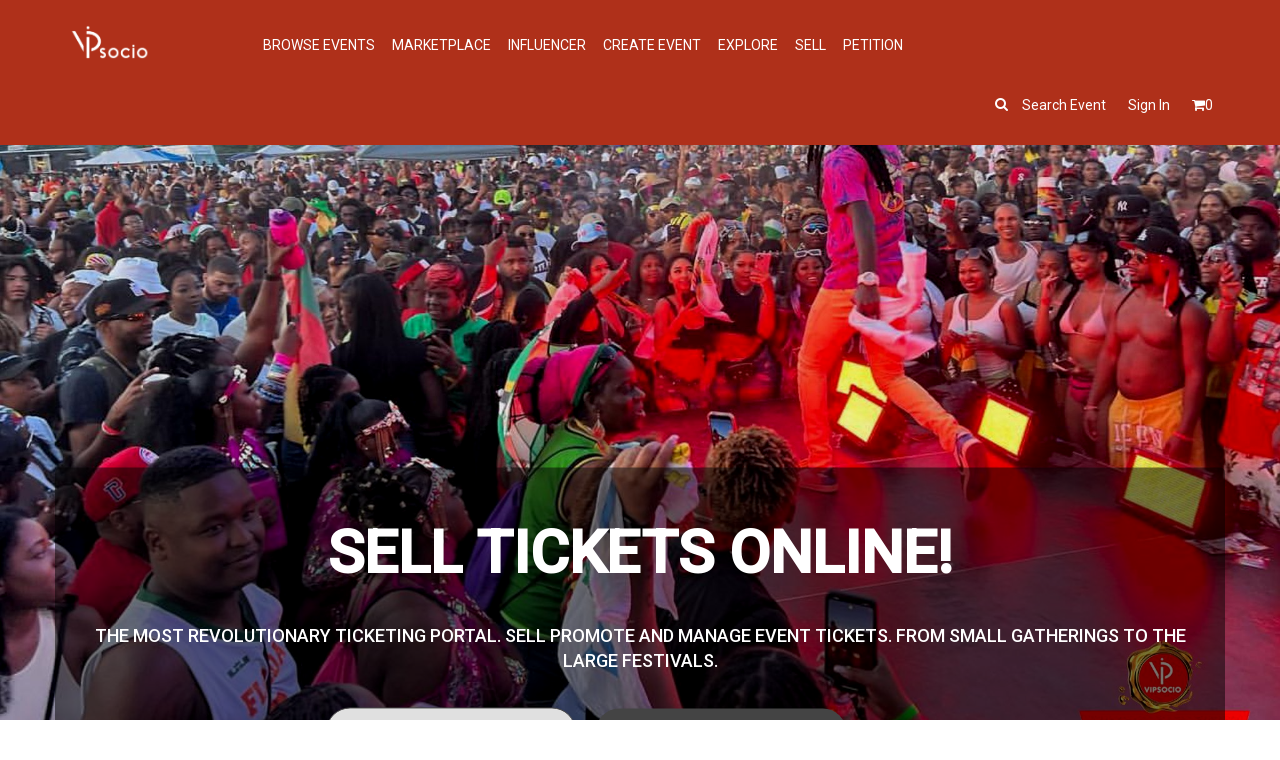

--- FILE ---
content_type: text/html; charset=utf-8
request_url: https://www.vipsocio.com/event-organizer
body_size: 17262
content:
<!DOCTYPE html>
<html lang="en">
<head>
    <meta charset="utf-8">
    <meta http-equiv="X-UA-Compatible" content="IE=edge">
    <meta name="viewport" content="width=device-width, maximum-scale=1">
    <title>VIP Socio for Event Organizers | Sellout Tickets for Any Size Event | VIPSocio</title>
    <meta name="description" content="VIP Socio lets you sell more tickets online. An event management platform for urban events.">
    <meta name="author" content="VIPSocio">
    <link rel="stylesheet" href="/css/bootstrap.min.css" />
    <link rel="stylesheet" href="/css/font-awesome.min.css" />
    <link rel="stylesheet" href="/css/style.css?v=U7apqsBwO5lkiHEmojREfVY3Af05hvMnWUW2gm17eC4" />
    <link rel="stylesheet" href="/css/bootstrap-datetimepicker.css" />
    <link rel="stylesheet" href="/css/owl.carousel.css" />
    <link rel="stylesheet" href="/css/animate.css" />
    <link rel="stylesheet" href="/css/toastr.css" />
    <link rel="stylesheet" href="/jquery.datetimepicker.css" />
    <link rel="stylesheet" href="/css/flexslider.css" />
    
    <link href="/css/frontend/event-organizer.css?v=GT3KPhWn3Ol082_15bqXjhMSx6ommoyysBL71JrG3n0" rel="stylesheet" />


    <link rel="prefetch" href="https://code.jquery.com/ui/1.12.0/themes/base/jquery-ui.css" as="css">
    <link href='https://fonts.googleapis.com/css?family=Roboto:400,500%7CAbel' rel='stylesheet' type='text/css'>
    <link type="image/x-icon" href="/favicon.ico" rel="shortcut icon" sizes="32x32">
    <meta name="VIPsocio" content="app-id=com.VIPsocio.in, affiliate-data=myAffiliateData, app-argument=https://itunes.apple.com/in/app/vipsocio/id1312742704">

    <meta property="og:title" content="VIP Socio for Event Organizers | Sellout Tickets for Any Size Event" />
    <meta property="og:type" content="website" />
    <meta property="og:image:width" content="1200" />
    <meta property="og:image:height" content="1200" />
    <meta property="og:image" content="https://vipsocioassetstore.blob.core.windows.net/assets/bannerbg-og.jpg" />
    <meta property="og:url" content="https://www.vipsocio.com/features" />
    <meta property="og:description" content="VIP Socio lets you sell more tickets online. An event management platform for urban events." />
    <script>
        var specialKeys = new Array();
        specialKeys.push(8); //Backspace
        specialKeys.push(46); //.
        function IsNumeric(e) {
            var keyCode = e.which ? e.which : e.keyCode;
            var ret = ((keyCode >= 48 && keyCode <= 57) || specialKeys.indexOf(keyCode) != -1);
            return ret;
        }

    </script>
   
    <script async src="https://www.googletagmanager.com/gtag/js?id=UA-112991690-1"></script>
     <script>
        window.dataLayer = window.dataLayer || [];function gtag(){dataLayer.push(arguments);}gtag('js', new Date());gtag('config', 'UA-112991690-1');
    </script>
    <script>
        !function(f,b,e,v,n,t,s)
        {if(f.fbq)return;n=f.fbq=function(){n.callMethod?
        n.callMethod.apply(n,arguments):n.queue.push(arguments)};
        if(!f._fbq)f._fbq=n;n.push=n;n.loaded=!0;n.version='2.0';
        n.queue=[];t=b.createElement(e);t.async=!0;
        t.src=v;s=b.getElementsByTagName(e)[0];
        s.parentNode.insertBefore(t,s)}(window, document,'script',
        'https://connect.facebook.net/en_US/fbevents.js');
        fbq('init', '173709613252761');
        fbq('track', 'PageView');
    </script>

    <noscript>
        <img height="1" width="1" style="display:none"
             src="https://www.facebook.com/tr?id=173709613252761&ev=PageView&noscript=1" />
    </noscript>

    <!-- Google Tag Manager -->
    <script>
(function(w,d,s,l,i){w[l]=w[l]||[];w[l].push({'gtm.start':
new Date().getTime(),event:'gtm.js'});var f=d.getElementsByTagName(s)[0],
j=d.createElement(s),dl=l!='dataLayer'?'&l='+l:'';j.async=true;j.src=
'https://www.googletagmanager.com/gtm.js?id='+i+dl;f.parentNode.insertBefore(j,f);
})(window,document,'script','dataLayer','GTM-WMFVC3W');</script>
    <!-- End Google Tag Manager -->
</head>
<body ng-app="VIPApp" ng-controller="AppCtrl" class="ng-cloak">
    <!-- Google Tag Manager (noscript) -->
    <noscript>
        <iframe src="https://www.googletagmanager.com/ns.html?id=GTM-WMFVC3W"
                height="0" width="0" style="display:none;visibility:hidden"></iframe>
    </noscript>
    <!-- End Google Tag Manager (noscript) -->
    <header class="header">
        <nav class="navbar navbar-default">
            <div class="container">
                <!-- Brand and toggle get grouped for better mobile display -->
                <div class="navbar-header">
                    <a ng-click="RedirectToUrl('')"><img class="logo" src="/Images/logo.png" alt="Vipsocio"></a>
                </div>

                <button type="button" class="navbar-toggle collapsed" data-toggle="collapse" data-target="#mainNav" aria-expanded="false">
                    <span class="sr-only">Toggle navigation</span>
                    <span class="icon-bar"></span>
                    <span class="icon-bar"></span>
                    <span class="icon-bar"></span>
                </button>

                <div id="mainNav">
                    <ul class="nav navbar-nav navbar-right" ng-if="IsHidden">
                        <li><a href="/event" class="discover">Browse Events</a></li>
                        <li><a href="/MarketPlace" class="discover">MarketPlace</a></li>
                        <li><a ng-click="RedirectToInfluencer('influencers-near-you')" class="discover">Influencer</a></li>
                        <li><a ng-click="user?redirectToServer('/Events/Create'):SignUpModalClick()" class="discover">Create Event</a></li>
                        <li><a href="/explore" class="discover">Explore</a></li>
                        <li><a href="/sell" class="discover">Sell</a></li>
                        <li><a href="/petitions" class="discover">Petition</a></li>
                        
                        <li ng-if="user" class="ng-scope">
                            <div class="userImg dropdown">
                                <a class="userImgWrap dropdown-toggle" data-toggle="dropdown">
                                    <i class="fa fa-bell"></i>
                                    <span class="bagage bell ng-binding" ng-bind="UserNotification.length"></span>
                                </a>
                                <ul class="dropdown-menu userAlert">
                                    <li ng-repeat="nf in UserNotification">
                                        <div class="notification-left" ng-bind="nf.ShortMessage"></div>
                                        <ul class="notification-right">
                                            <li ng-repeat="action in nf.ActionJson" ng-click="MarkReadChatNotificaton(nf.Id)">
                                                <a class="notification-action" href="{{action.ActionLink}}" ng-class="action.ClassName"> {{action.ActionText}}</a>
                                            </li>
                                        </ul>
                                    </li>
                                </ul>
                            </div>
                        </li>
                        
                    </ul>

                    <ul class="list-unstyled" ng-if="SearchEventsList !=null">
                        <li class="media" ng-repeat="event in SearchEventsList" ng-click="EventDetails(event)">
                            <img class="mr-3" ng-src="{{event.EventImage}}">
                            <div class="media-body">
                                <p>
                                    <span class="list-item" ng-bind="event.EventName"></span>
                                    <span class="list-item" ng-bind="event.EventDateStr+' '+ event.StartTimeDateStr"></span>
                                    <span class="list-item" ng-bind="event.EventVenue"></span>
                                </p>
                            </div>
                        </li>
                    </ul>
                    <div ng-show="!IsHidden">
                        <div class="form-group srchLocation no-border">
                            <input type="text" id="SearchBtn" class="form-control frontpage" ng-model="filterKeyword" ng-change="onKey()" placeholder="Search Events " ng-blur="clearSearchText()">
                            <i ng-if="filterKeyword"
                               ng-click="clearSearchText()"
                               class="fa fa-remove form-control-feedback cancel"
                               style="cursor: pointer; pointer-events: all;"
                               uib-tooltip="clear">
                            </i>
                        </div>
                    </div>
                </div>


                <div class="searh-container">
                    <ul>
                        <li class="search-event"><a ng-click="ShowHide()">Search event</a></li>
                        <li ng-if="!user"><a ng-click="SignInModalClick()" >Sign In</a></li>
                        <li>
                            <a ng-click="user?RedirectToUrl('cartitem'):RedirectToUrl('guestcart')" class="userImgWrap">
                                <i class="fa fa-shopping-cart"></i>
                                <span class="bagage" ng-bind="user?TotalCartItem:TotalTempCartItem"></span>
                            </a>
                        </li>
                        <li ng-if="user">
                            <div class="userImg dropdown">
                                <a class="dropdown-toggle userImgWrap" data-toggle="dropdown">
                                    <span class="caret"></span>
                                </a>
                                <ul class="dropdown-menu">
                                    <li><strong><span class="usrName" ng-bind="'Hello, '+user.UserName"></span></strong></li>
                                    <li ng-click="RedirectToUrl('p')"><a style="cursor:pointer;">My Account</a></li>
                                    <li ng-click="RedirectToUrl('p')"><a style="cursor:pointer;">My Area(s)</a></li>
                                    <li ng-click="redirectToServer('/Events/Index')"><a style="cursor:pointer;">Manage Event(s)</a></li>
                                    <li ng-click="redirectToServer('/MarketPlace/ListMarketplaceItem')" ng-if="user.VendorId>0"><a style="cursor:pointer;">Manage Marketplace</a></li>
                                    <li ng-click="redirectToServer('/Home/myVendors')"><a style="cursor:pointer;">Manage Business</a></li>
                                    <li ng-click="redirectToServer('/influencer/Index')"><a style="cursor:pointer;">Manage Influencer</a></li>
                                    <li ng-click="redirectToServer('/wishlist')"><a style="cursor:pointer;">My Wishlist(s)</a></li>
                                    <li ng-if="!user.IsDefault" ng-click="redirectToServer('/Home/MyVendors')"><a style="cursor:pointer;">Organizer Profile</a></li>
                                    <li ng-click="RedirectToUrl('download')"><a style="cursor:pointer;">Download</a></li>
                                    <li><a ng-click="SignOut()" style="cursor:pointer;">Sign Out</a></li>
                                </ul>
                            </div>
                        </li>
                    </ul>
                </div>
            </div>
        </nav>

    </header>

    <section class="content">

        <div class="warper container-fluid">
            

            
<script>
    var baseUrl = 'https://www.vipsocio.com/';
    var AzureImageUrl = 'https://vipsocioassetstore.blob.core.windows.net/';
    
    var paystackKenyaPK = 'pk_live_dfefca3069e4e4468dca0725df51b8dbfa56e6ea';
    var paystackGhanaPK = 'pk_live_48c0b2c117a102083fcca5976f7ea48c9cf36a86';
    var paystackNigeriaPK = 'pk_live_383bb4d5ae01b63692afccd82ba0750cbaaee733';
    var paystackCoteDIvoirePK = 'pk_live_30d01046eef1e33b95a1b20bd5acca85f10fcbbd';
    var API_publicKey = 'FLWPUBK-9769fe297f925e2892eb181caa890131-X';
    var Captcha_publicKey = '6Lc6gukpAAAAAEfDCC_Isr5kUYvAQVeuAKET8GQU';

</script>







<div ng-controller="featuresCtrl">
    <section>
        <div class="banner">
            <div class="image-sliderfade">
                <img src="/img/event-org/background1.png" alt="bannerbg.jpg">
            </div>

            <div class="container background-slider-container">
                <div class="row">
                    <div class="col-sm-12">
                        <div class="banner-caption">
                            <div class="capContainer">
                                <div class="caption-banner">
                                    <div class="card" style="margin-top: 10px">
                                        <br />
                                        <span class="heading"> Sell Tickets Online! </span>
                                        <br />
                                        <br />
                                        <span class="paragraph">The most revolutionary ticketing portal. Sell promote and manage event tickets. From small gatherings to the large festivals.</span>
                                        <br />
                                        <br />
                                        <form class="fixed-height">
                                            <div class="formElem">
                                                <br />
                                                <div style="text-align:center;">
                                                    <a href="/event">
                                                        <input type="button" value="Browse Events"
                                                               style="background-color:#e0e0e0;
                                                                        color:#444444;
                                                                        border:1px solid #444444;
                                                                        padding:12px 25px;
                                                                        border-radius:30px;
                                                                        font-size:16px;
                                                                        font-weight:500;
                                                                        transition: all 0.3s ease;
                                                                        cursor:pointer;
                                                                        box-shadow: 0px 4px 6px rgba(0, 0, 0, 0.1);
                                                                        width: 100%;
                                                                        max-width: 250px;
                                                                        margin-bottom: 10px;"
                                                                        onmouseover="this.style.backgroundColor='#444444'; this.style.color='#e0e0e0';"
                                                                        onmouseout="this.style.backgroundColor='#e0e0e0'; this.style.color='#444444';" />
                                                    </a>&nbsp;&nbsp;

                                                    <input type="button" value="Start Selling Tickets"
                                                           style="background-color:#444444;
                                                                   color:#ffffff;
                                                                   border:none;
                                                                   padding:12px 25px;
                                                                   border-radius:30px;
                                                                   font-size:16px;
                                                                   font-weight:500;
                                                                   transition: all 0.3s ease;
                                                                   cursor:pointer;
                                                                   box-shadow: 0px 4px 6px rgba(0, 0, 0, 0.1);
                                                                   width: 100%;
                                                                    margin-right: 13.5px;
                                                                   max-width: 250px;"
                                                           onmouseover="this.style.backgroundColor='#2c2c2c';"
                                                           onmouseout="this.style.backgroundColor='#444444';"
                                                           ng-click="user?redirectToServer('/events/create'):SignUpModalClick('/events/create')" />
                                                </div>

                                            </div>
                                        </form>
                                    </div>
                                </div>
                            </div>
                        </div>
                    </div>
                </div>
            </div>
        </div>
    </section>
    <div class="full-container">
        <div class="main-container">
            <div class="img-box overview"><img src="images/features/overview.png" /></div>

            <div class="overview-left">
                <iframe width="100%" src="https://www.youtube.com/embed/7KmoS43lPMw" frameborder="0" allow="autoplay; encrypted-media" allowfullscreen></iframe>
            </div>

            <div class="overview-right">
                <div class="report-box">
                    <ol class="olcards">
                        <li style="--cardColor:#fc374e">
                            <div class="content">
                                <div class="icon">🌐</div>
                                <div class="title">Expand Your Reach</div>
                                <div class="text">Connect with diverse audiences and share events easily.</div>
                            </div>
                        </li>
                        <li style="--cardColor:#36aeb3">
                            <div class="content">
                                <div class="icon">🎫</div>
                                <div class="title">Seamless Check-Ins</div>
                                <div class="text">Check in customers effortlessly with QR scanning.</div>
                            </div>
                        </li>
                        <li style="--cardColor:#162d59">
                            <div class="content">
                                <div class="icon">💼</div>
                                <div class="title">Boost Your Brand</div>
                                <div class="text">Sell tickets on your website to enhance brand recognition and build lasting trust.</div>
                            </div>
                        </li>
                        <li style="--cardColor:#f15f0e">
                            <div class="content">
                                <div class="icon">📩</div>
                                <div class="title">Instant Alerts</div>
                                <div class="text">Stay updated with real-time email notifications whenever a ticket is purchased.</div>
                            </div>
                        </li>



                    </ol>
                   
                </div>
                

            </div>
        </div>
    </div>
    <div class="full-container">
        <div class="main-container cont-box">
            <h3 style=" font-style: initial;text-align:center;">Earn More Money With VIP socio</h3>

            <p style="text-align:center;color:black;margin:4%;">E-Ticketing Made Easy. Take advantage of our low fees. VIP socio charges less fees than most major ticketing portals. It is Free for Free events. Take advantage of our direct payments. No more waiting to get paid after your event. Sell directly from your own website</p>
            <div class="icon-bx ItBox">
                <img class="cover-image img-belt" src="/Img/event-org/SellTicket.png" alt="Cover art" style="mix-blend-mode:darken;" aria-hidden="true" itemprop="image">
                <h3 style="font-style:initial;color:black;">Sell Tickets</h3>
                <p stytle="color:black;">Create your event and start selling tickets in a few minutes. Easily share your event on social media.</p>
            </div>

            <div class="icon-bx ItBox">
                <img class="cover-image img-belt" src="/Img/event-org/TrackSales.png" alt="Cover art" aria-hidden="true" itemprop="image">
                <h3 style="font-style:initial;color:black;">Track Sales</h3>
                <p>Get instant sales reports, get email notification on each ticket purchase.</p>
            </div>

            <div class="icon-bx ItBox">
                <img class="cover-image img-belt" src="/Img/event-org/IFunding.png" alt="Cover art" aria-hidden="true" itemprop="image">
                <h3 style="font-style:initial;color:black;">Instant Funding</h3>
                <p>No more waiting for payouts after your event. Funds are available in your account as tickets are bought.</p>
            </div>

            <div class="icon-bx ItBox">
                <img class="cover-image img-belt" src="/Img/event-org/CheckIn.jpg" alt="Cover art" aria-hidden="true" itemprop="image">
                <h3 style="font-style:initial;color:black;">Customer Check-in</h3>
                <p style="margin:1%;">Accept cash and credit cards at the door with our Manager APP.</p>
            </div>

            <div class="icon-bx">
                <img class="cover-image img-belt" src="/Img/event-org/Branding.png" alt="Cover art" aria-hidden="true" itemprop="image">
                <h3 style="font-style:initial;color:black;">Branding</h3>
                <p>Row your brand. Sell tickets directly from your own website.</p>
            </div>
        </div>
    </div>

    <section class="section funSection EventSection featured-event" ng-if="EventFeaturedList.length>0">
        <div class="container">
            <div class="row">
                <div class="col-md-12">
                    <div class="eventSection smoothSection" id="past-events">
                        <div class="event-sld">
                            <h2 class="bolder">
                                Featured Event
                            </h2>
                            <span class="owlNavWrap">
                                <span class="owl-nav past-prev flex-past-prev" id="past-prev"><i class="fa fa-arrow-left"></i></span>
                                <span class="owl-nav past-next flex-past-next" id="past-next"><i class="fa fa-arrow-right"></i></span>
                            </span>
                        </div>
                        <div flexslider id="PastEventsThumb">
                            <ul class="slides">
                                <li class="col-md-3 col-sm-6 col-xs-12 eventCard" ng-repeat="event in EventFeaturedList">
                                    <div class="eventCardWrap">
                                        <a ng-click="EventDetails(event)" class="eventImg">
                                            <img ng-src="{{event.EventImage}}" style="height:130px;" on-Error-Src="{{errorImgUrl}}" class="img-responsive eventImg">
                                        </a>
                                        <div class="eventInfo">
                                            <a ng-click="EventDetails(event)" class="evntTtl" ng-bind="(event.EventName.length > 22 ? event.EventName.substring(0,19) + '...' : event.EventName|uppercase)"></a>
                                            <p class="venue text-red" ng-bind="(event.EventVenue.length > 22 ? event.EventVenue.substring(0,19) + '...' : event.EventVenue) "></p>
                                            <p ng-click="EventDetails(event)" class="venue text-red" style="color:maroon;">Book your tickets <i class="fa fa-angle-right" aria-hidden="true"></i></p>
                                            <div class="evntCardBtm">
                                                <p class="row">
                                                    <span class="subhead pull-left">
                                                        <i class="fa fa-calendar" style="color:black"></i>
                                                        <span ng-bind="event.EventDateStr +' '+ event.StartTimeDateStr "> </span>
                                                    </span>
                                                    <span class="subhead pull-right">
                                                        <i class="fa fa-map-marker" style="color:black;"></i>
                                                        <span ng-bind="(event.Distance?event.Distance:0 | number:2)+' Miles' "></span>
                                                    </span>
                                                </p>
                                            </div>
                                        </div>
                                    </div>
                                </li>
                            </ul>
                        </div>
                    </div>
                </div>
            </div>
        </div>

    </section>
    <!-----end card-->
    <div class="full-container">
        <div class="main-container cont-box">
            <h3 style="text-align:center;">VIPSOCIO Features</h3>

            <p style="text-align:center;margin:5%;">VIP Socio is the #1 interactive ticketing portal for urban and multicultural Events. VIP Socio is an interactive urban community that connects people to diverse social experiences, inspiring and expanding their horizons through art, culture, music, entrepreneurship, workshops and the urban experience in general. We focus on diversity and interactivity to keep our customers coming back.</p>

            <ul class="nav nav-tabs event-tabs">
                <li class="active"><a data-toggle="tab" href="#web"><img class="cover-image" src="images/features/web1.png" alt="Cover art" aria-hidden="true" itemprop="image"> <img class="cover-image-active" src="images/features/web-active.png" alt="Cover art" aria-hidden="true" itemprop="image"> <br />Connect</a></li>
                <li><a data-toggle="tab" href="#mobile-commerce"><img class="cover-image" src="images/features/mob1.png" alt="Cover art" aria-hidden="true" itemprop="image"><img class="cover-image-active" src="images/features/mob-active.png" alt="Cover art" aria-hidden="true" itemprop="image"> <br />Discover</a></li>
                <li><a data-toggle="tab" href="#social-commerce"><img class="cover-image" src="images/features/social1.png" alt="Cover art" aria-hidden="true" itemprop="image"><img class="cover-image-active" src="images/features/social-active.png" alt="Cover art" aria-hidden="true" itemprop="image"> <br />Rate</a></li>
                <li><a data-toggle="tab" href="#delivery-app"><img class="cover-image" src="images/features/location1.png" alt="Cover art" aria-hidden="true" itemprop="image"><img class="cover-image-active" src="images/features/location-active.png" alt="Cover art" aria-hidden="true" itemprop="image"> <br />Book Event</a></li>
            </ul>

            <div class="tab-content">
                <div id="web" class="tab-pane fade in active">
                    <div class="tog_tab-left" style="margin-top:8%;">
                        <h4>Connect, Chat and Share Experience</h4>
                        <p style="text-align:center;">In a new city? Attending an event alone? Never feel alone at any event, party or nightspot. Interact with friends. Connect and start a conversation. Instant chat with other guests on the VIPSOCIO APP. Join the VIPSOCIO community today!!</p>
                    </div>
                    <div class="tog_tab-right">
                        <img class="cover-image" src="/Images/features/app.png" alt="Cover art" aria-hidden="true" itemprop="image">
                    </div>
                </div>
                <div id="mobile-commerce" class="tab-pane fade">
                    <div class="tog_tab-left" style="margin-top:8%;">
                        <h4><strong>Discover New Experiences</strong></h4>
                        <p style="text-align:center;">Find the hottest events and parties in your local area. Discover the closest nightclubs, bars, lounges and restaurants around you.</p>
                    </div>
                    <div class="tog_tab-right"><img class="cover-image" src="/Images/features/descover.png" alt="Cover art" aria-hidden="true" itemprop="image"></div>
                </div>
                <div id="social-commerce" class="tab-pane fade">
                    <div class="tog_tab-left" style="margin-top:8%;">
                        <h4><strong>Rate and Review Nightspots</strong></h4>
                        <p style="text-align:center;">Send feedback to your favorite nightspots and restaurant. Check reviews and select the best nightlife venue for an amazing night out</p>
                    </div>
                    <div class="tog_tab-right"><img class="cover-image" src="/Images/features/rate.png" alt="Cover art" aria-hidden="true" itemprop="image"></div>
                </div>
                <div id="delivery-app" class="tab-pane fade">
                    <div class="tog_tab-left" style="margin-top:8%;">
                        <h4><strong>Instantly Book Event Tickets and VIP Tables</strong></h4>
                        <p style="text-align:center;">Book tickets to the most exclusive event in your area Go paperless. Your ticket is on your mobile phone. Reserve VIP Tables to local nightclubs, Lounges and bars.</p>
                    </div>
                    <div class="tog_tab-right"><img class="cover-image" src="/Images/features/instant.png" alt="Cover art" aria-hidden="true" itemprop="image"></div>
                </div>
            </div>
        </div>

        <div class="main-container cont-box">
            <h3 style="text-align:center;">Easily Create, Sell, Promote And Manage Events Tickets</h3>
            <p style="font-weight:bold;">Start selling your event tickets in 5 minutes </p>
            <div class="col-md-6 col-sm-6 easily-box" style="margin-top:8%;">
                <ul>
                    <li><img class="cover-image" src="/Img/event-org/checkicon.jpg" height="16" width="16" alt="Cover art" aria-hidden="true" itemprop="image">Create, sell, promote and manage your event tickets from one easy-to-use portal.</li>
                    <li><img class="cover-image" src="/Img/event-org/checkicon.jpg" height="16" width="16" alt="Cover art" aria-hidden="true" itemprop="image">Collect RSVPs </li>
                    <li><img class="cover-image" src="/Img/event-org/checkicon.jpg" height="16" width="16" alt="Cover art" aria-hidden="true" itemprop="image">Generate Attendee lists</li>
                    <li><img class="cover-image" src="/Img/event-org/checkicon.jpg" height="16" width="16" alt="Cover art" aria-hidden="true" itemprop="image">Ticket purchase notifications</li>
                    <li><img class="cover-image" src="/Img/event-org/checkicon.jpg" height="16" width="16" alt="Cover art" aria-hidden="true" itemprop="image">It’s as easy as 1-2-3</li>
                </ul>
            </div>

            <div class="col-md-6 col-sm-6 easily-box"> <img class="cover-image" src="images/features/easily.png" alt="Cover art" aria-hidden="true" itemprop="image"> </div>
        </div>
    </div>

    <div class="space-box"></div>
    <div class="full-container">
        <div class="main-container">
            <div class="container" style="margin-bottom:30px">
                <div class="col-lg-12">
                    <h2 class="page-header margin-top-none text-center"><span class="fa fa-fire"></span> Event Categories</h2>
                </div>
                <div class="col-xs-6 col-md-3" ng-repeat="item in EventCategoriesList|limitTo:CategoriesToBeShown">
                    <div style="cursor:pointer;"
                         class="rstFtrGalleryBox card"
                         ng-click="ViewEvents(item.EventCategoryName)">
                        <img  class="img-responsive img-rounded" ng-src="{{item.CategoryUrl}}" alt="{{item.EventCategoryName}}" />
                        <h4 class="thumb-heading thumbHdg2" ng-bind="item.EventCategoryName"></h4>
                    </div>
                </div>
                <div class="pull-right mor-eve-container" ng-if="CategoriesToBeShown < EventCategoriesList.length">
                    <button type="button" ng-click="ShowMoreCategories()" class="get-event-date"><b>MORE EVENT CATEGORIES </b><i class="fa fa-plus"></i></button>
                </div>
            </div>

        </div>
    </div>

    <!---start slider--->

    <div class="container">
        <div class="row">
            <!-- Carousel -->
            <div id="carousel-example-generic" class="carousel slide" data-ride="carousel">
                <!-- Indicators -->
                <ol class="carousel-indicators">
                    <li data-target="#carousel-example-generic" data-slide-to="0" class="active"></li>
                    <li data-target="#carousel-example-generic" data-slide-to="1"></li>
                    <li data-target="#carousel-example-generic" data-slide-to="2"></li>
                </ol>
                <!-- Wrapper for slides -->
                <div class="carousel-inner">
                    <div class="item active">
                        <img src="/Images/features/bannerbg-1.jpg" style="border-radius: 10px;" alt="First slide">

                    </div>
                    <div class="item">
                        <img src="/Images/features/bannerbg-2.jpg" style="border-radius: 10px;" alt="Second slide">

                    </div>
                    <div class="item">
                        <img src="/Images/features/bannerbg-3.jpg" style="border-radius: 10px;" alt="Third slide">

                    </div>
                </div>

            </div><!-- /carousel -->
        </div>
    </div>



    <!----end slider--->

    <div class="full-container">
        <div class="main-container" style="margin-top:3%;">
            <div class="call-us">
                <h2>Need Immediate Help? Call Us: +1 (678) 852-5440</h2>
            </div>
            <div class="help-me"><a href="#anything">Ask Us Anything</a></div>
        </div>
    </div>
    <div class="full-container" style="overflow:hidden;">
        <div class="main-container" style="margin-top:4%;">
            <div class="col-md-6 col-sm-6">
                <div style="color:black;font-size:25px;text-align:center;font-weight:bold;">Why VIPSOCIO</div>
                <div class="why card" style="background-color:white;">
                    <img src="images/features/why.png" /><br /><br />
                    <p>VIPSOCIO is an interactive Urban Community connecting people to diverse social experiences, inspiring and expanding their horizons, by making it easier to buy, sell, promote and manage event tickets. Join the Community!!</p>
                </div>

            </div>
            <div class="col-md-6 col-sm-6">
                <div style="color:black;font-size:25px;text-align:center;font-weight:bold;">Nightlife</div>
                <div class="why card" style="background-color:white;">
                    <img src="images/features/night.png" /><br /><br /><br />
                    <p>Instantly book tickets and tables to the hottest lounges, nightclubs and bars in your city. Provide instant feedback by rating an reviewing your favorite night spots. </p>
                </div>

            </div>
        </div>
    </div>

    <div class="space-box"></div>
    <div class="full-container" style="padding-top:30px;">
        <div class="main-container">
            <div id="anything" class="bottom-form">
                <form>
                    <input type="hidden" id="googleCaptcha" name="googleCaptcha" ng-model="Contact.GoogleCaptcha" />
                    <label for="fname">Your Name (required)</label>
                    <input type="text" id="fname" name="firstname" placeholder="Your name.." ng-model="Contact.Name">

                    <label for="lname">Your Email (required)</label>
                    <input type="text" id="lname" name="lastname" placeholder="Your email.." ng-model="Contact.Email">

                    <label for="lname">Your Subject</label>
                    <input type="text" id="subject" name="subject" placeholder="Your subject.." ng-model="Contact.Subject">

                    <label for="subject">Your Message</label>
                    <textarea id="message" name="message" placeholder="Your message.." style="height:200px" ng-model="Contact.Message"></textarea>
                    <button type="submit" class="btn btn-red" ng-disabled="!Contact.Name || !Contact.Email || !Contact.Subject || !Contact.Message" ng-click="SubmitReq(Contact)">Submit</button>
                </form>
            </div>
        </div>
    </div>
    <div class="full-container down-container">
        <div class="container" style="padding-bottom: 20px;">
            <h2 class="heading">"How it works"</h2>

            <div class="row">
                <div class="col-sm-4 col-xs-12 text-center howItBox">
                    <span class="hIcon"><i class="fa fa-search"></i></span>
                    <h3>Browse</h3>
                    <p>Find Exclusive Events and Venues in your city. Discover the Perfect Experience</p>
                </div>
                <div class="col-sm-4 col-xs-12 text-center howItBox">
                    <span class="hIcon"><i class="fa fa-book"></i></span>
                    <h3>BOOK</h3>
                    <p>Reserve your Tickets to Exclusive Events. Book VIP Tickets to the Best clubs, Lounges and Nightclubs in your city</p>
                </div>
                <div class="col-sm-3 col-xs-12 text-center howItBox">
                    <span class="hIcon">
                        <svg xmlns="http://www.w3.org/2000/svg" width="50" height="50" fill="currentColor" class="bi bi-calendar" viewBox="0 0 16 16">
                            <path d="M3.5 0a.5.5 0 0 1 .5.5V1h8V.5a.5.5 0 0 1 1 0V1h1a2 2 0 0 1 2 2v11a2 2 0 0 1-2 2H2a2 2 0 0 1-2-2V3a2 2 0 0 1 2-2h1V.5a.5.5 0 0 1 .5-.5M1 4v10a1 1 0 0 0 1 1h12a1 1 0 0 0 1-1V4z" />
                        </svg>
                    </span>

                    <h3>PARTY</h3>
                    <p>Enjoy Your New Social Experience</p>
                </div>
            </div>
        </div>
    </div>
    <section class="section ptnrSctn1 dark">
        <div class="container" style="padding-bottom: 20px;">
            <h2 class="heading" style="color:black;text-align:center;">"Find Event Spaces and Venues"</h2>
            <center>
                <center>
                    <span class="hIcon"><img src="/Img/event-org/eventvenue.png" style="height:180px;width:180px;" ng-click="Eventurnup()" class="img-responsive" style="cursor:pointer;"></span>
                </center>
                <p class="shortDesc text-center text-italic"><em>Caterers . DJS . Photographers . Event Planners</em></p>
            </center>
        </div>
    </section>
</div>

<script src="https://code.jquery.com/jquery-1.9.1.min.js"></script>
<script>
    $(document).ready(function () {

        $("#slideImg").backgroundCycle({
            imageUrls: [
                'images/categories/MusicAndConcerts_eo.jpg',
                'images/categories/PartiesandNightlife_eo.jpg',
                'images/categories/NetworingAndBusiness_eo.jpg',
                'images/Categories/FashionAndBeauty2_eo.jpg'
            ],
            fadeSpeed: 100,
            duration: 3000,
            backgroundSize: SCALING_MODE_COVER
        });
    });
</script>





        </div>
        <section class="section ptnrSctn1 dark">
            <div class="container">
                <div class="row">
                    <h1 class="text-center text-red">OUR PARTNERS</h1>
                    <div ng-if="SponsorList.length>0" class="SpL">
                        <div class="col-lg-12 col-md-12 col-sm-12 col-xs-12">
                            <div class="flexslider" flexslider id="SponsorsThumb">
                                <ul class="slides">
                                    <li ng-repeat="item in SponsorList">
                                        <img ng-src="{{item.Logo | imageResize:'-org'}}" />
                                    </li>
                                </ul>
                            </div>
                        </div>
                    </div>
                </div>
            </div>
        </section>
        <footer class="footer-red">
            <div class="container">
                <div class="row">
                    <div class="col-sm-3 col-xs-6 ftrLink">
                        <h2>Connect With Us</h2>
                        <address>
                            <p><strong class="text-uppercase">Call : </strong> +1(678) 852-5440, +225 056 434 2424</p>
                            <p><strong class="text-uppercase">E-mail : </strong> info@vipsocio.com, vipsociokenya@gmail.com, Vipsocioci@gmail.com</p>

                            <ul class="list-inline socioIcon">
                                <li><a href="https://www.facebook.com/vipsocio/"><i class="fa fa-facebook"></i></a></li>
                                <li><a href="https://www.twitter.com/vipsocio/"><i class="fa fa-twitter"></i></a></li>
                                <li><a href="https://www.instagram.com/vipsocio/"><i class="fa fa-instagram"></i></a></li>
                                <li><a href="https://www.linkedin.com/vipsocio/"><i class="fa fa-linkedin"></i></a></li>
                            </ul>
                        </address>
                    </div>
                    <div class="col-sm-3 col-xs-6 ftrLink">
                        <h2>ABOUT VIPSOCIO</h2>
                        <ul>
                            <li><a href="/#HowItWorks" style="color: #fff">How It Works</a></li>
                            <li><a href="/feecalculator" style="color: #fff">Pricing</a></li>
                            <li><a href="/download" style="color: #fff">VIPsocio Mobile App</a></li>
                            <li><a href="/download" style="color: #fff">VIPsocio App Marketplace</a></li>
                            <li><a href="/event-organizer" style="color: #fff">Sell Your Tickets</a></li>
                            <li><a href="/event-organizer" style="color: #fff">Event Management Planning</a></li>
                            <li><a href="/explore" style="color: #fff">Music Venues & Promoters</a></li>
                            <li><a href="/sell" style="color: #fff">Grow Your Small Business</a></li>
                            <li><a href="/sitemap.xml" style="color: #fff">Sitemap</a></li>
                        </ul>
                    </div>
                    <div class="col-sm-3 col-xs-6 ftrLink">
                        <h2>Events In</h2>
                        <ul>
                            <li><a href="/city/us--atlanta" style="color: #fff">Atlanta Events</a></li>
                            <li><a href="/city/us--washington" style="color: #fff">Washington DC Events</a></li>
                            <li><a href="/city/us--new-york" style="color: #fff">New York Events</a></li>
                            <li><a href="/city/us--dallas" style="color: #fff">Dallas Events</a></li>
                            <li><a href="/city/us--houston" style="color: #fff">Houston Events</a></li>
                            <li><a href="/city/us--los-angeles" style="color: #fff">Los Angeles Events</a></li>
                            <li><a href="/city/us--chicago" style="color: #fff">Chicago Events</a></li>
                            <li><a href="/city/us--miami" style="color: #fff">Miami Events</a></li>
                            <li><a href="/city/us--orlando" style="color: #fff">Orlando Events</a></li>
                            <li><a href="/city/us--austin" style="color: #fff">Austin Events</a></li>
                            <li><a href="/city/ke--nairobi/all-events" style="color: #fff">Kenya Events</a></li>
                        </ul>
                    </div>
                    <div class="col-sm-3 col-xs-6 ftrLink">
                        <h2>Download app</h2>

                        <ul class="list-inline downloadApp">
                            <li><a href="https://play.google.com/store/apps/details?id=com.VIPsocio.in&hl=en" class="android"><img src="https://vipsocioassetstore.blob.core.windows.net/assets/play-store.png" alt="playstore"></a></li>
                            <li><a href="https://itunes.apple.com/in/app/vipsocio/id1312742704?mt=8" class="apple"><img src="https://vipsocioassetstore.blob.core.windows.net/assets/app-store.png" alt="apple"></a></li>
                        </ul>
                    </div>
                </div>

            </div>
        </footer>
        <footer class="footer-black">
            <div class="container">
                <div class="row">
                    <div>
                        <ul>
                            <li><a href="/aboutus" style="color: #fff">ABOUT US</a></li>
                            <li><a href="/feecalculator" style="color: #fff">FEES</a></li>
                            <li><a href="/event-organizer" style="color: #fff">EVENT ORGANIZER</a></li>
                            <li><a href="/additionalwebsite/digitalmarketing?module=DigitalMarketing" style="color: #fff">DIGITAL MARKETING</a></li>
                            <li><a href="/MarketPlace" style="color: #fff">MARKETPLACE</a></li>
                            <li><a href="/blog/Index" style="color: #fff">BLOG</a></li>
                            <li><a href="/petitions" style="color: #fff">PETITION</a></li>
                            <li><a href="/termofservice" style="color: #fff">TERMS OF SERVICES</a></li>
                            <li><a ng-click="user?redirectToServer('/Vendor/create'):SignUpModalClick('/vendor/create')" style="color: #fff">LIST YOUR BUSINESS</a></li>
                            <li><a href="/privacy" style="color: #fff">PRIVACY POLICY</a></li>
                        </ul>
                    </div>
                    <p class="copyright text-center">
                        
                        &copy; copyright by 2026. All rights reserved. Designed and developed by <a href="#" style="color:#fff; text-decoration: none;">VIPsocio.com</a>
                        </p>
                </div>
            </div>
        </footer>
        <style>
            .modal {
                z-index: 10050 !important;
            }

            .modal-body {
                z-index: 10050 !important;
            }

            .pac-container {
                z-index: 10060 !important;
            }
        </style>
        <!--SignUp Modal -->
        <div id="signUp" class="modal fade" role="dialog">
            <div class="modal-dialog">
                <!-- Modal content-->
                <div class="modal-content">
                    <div class="modal-header">
                        <button type="button" class="close" data-dismiss="modal">&times;</button>
                        <h4 class="modal-title">Sign Up</h4>
                    </div>
                    <div class="modal-body">
                        <form name="SignUpForm" role="form" novalidate>
                            <span style="color:red" ng-show="SignUpForm.Name.$dirty && SignUpForm.Name.$invalid">
                                <span ng-show="SignUpForm.Name.$error.required">Name is Required.</span>
                            </span>
                            <div class="form-group has-feedback">
                                <input type="text" name="Name" ng-model="signUp.Name" placeholder="First & Last Name" ng-required="true" class="form-control">
                                <span class="form-control-feedback fa fa-asterisk text-danger"></span>
                            </div>

                            <span style="color:red" ng-show="SignUpForm.Phone.$dirty && SignUpForm.Phone.$invalid">
                                <span ng-show="SignUpForm.Phone.$error.required">Phone Number is Required.</span>
                            </span>
                            <div class="form-group has-feedback">
                                <input type="tel" ng-model="signUp.Phone" name="Phone" maxlength="10" placeholder="Phone Number" ng-required="true" class="form-control">
                                <span class="form-control-feedback fa fa-asterisk text-danger"></span>
                            </div>

                            <div class="form-group has-feedback">
                                <input type="email" ng-model="signUp.Email" placeholder="Email Address" ng-required="true"
                                       class="form-control" ng-disabled="FbEmail && ShowPassConfrimPass && signUp.SocialId">
                                <span class="form-control-feedback fa fa-asterisk text-danger"></span>
                            </div>
                            <div class="form-group has-feedback" ng-if="!ShowPassConfrimPass">
                                <input type="Password" ng-model="signUp.Password" placeholder="Password" ng-required="!ShowPassConfrimPass" class="form-control">
                                <span class="form-control-feedback fa fa-asterisk text-danger"></span>
                            </div>

                            <div class="form-group has-feedback" ng-if="!ShowPassConfrimPass">
                                <input type="Password" ng-model="signUp.ConfirmPassword" placeholder="Confirm Password" ng-required="!ShowPassConfrimPass" class="form-control">
                                <span class="form-control-feedback fa fa-asterisk text-danger"></span>
                                <span class="text-danger" ng-if="signUp.ConfirmPassword &&signUp.Password && signUp.ConfirmPassword!=signUp.Password">Password Confirm Password Do Not Match!</span>
                            </div>




                            <button type="button" class="btn btn-red" ng-click="Register()" value="Sign up" ng-disabled="SignUpForm.$invalid || (!ShowPassConfrimPass && (signUp.ConfirmPassword &&signUp.Password && signUp.ConfirmPassword!=signUp.Password))">Sign up</button>
                            <button type="button" class="btn btn-black" ng-click="SignUpCancel()" value="Cancel">Cancel</button>
                        </form>
                        <div class="formBtmPart">
                            <p class="">
                                Already have an Account <a href="#signIn" data-toggle="modal" class="red" data-dismiss="modal">Sign In</a> here
                            </p>
                        </div>
                    </div>
                </div>

            </div>
        </div>


        <div id="guestLogin" class="modal fade" role="dialog">
            <div class="modal-dialog">
                <!-- Modal content-->
                <div class="modal-content">
                    <div class="modal-header">
                        <button type="button" class="close" data-dismiss="modal">&times;</button>
                        <h4 class="modal-title">Guest Information</h4>
                    </div>
                    <div class="modal-body">
                        <form name="GuestForm" role="form">

                            <div class="form-group has-feedback">
                                <input type="text" name="Name" ng-model="signUp.Name" placeholder="First & Last Name" ng-required="true" class="form-control">
                                <span class="form-control-feedback fa fa-asterisk text-danger"></span>
                            </div>

                            <div class="form-group has-feedback">
                                <input type="tel" ng-model="signUp.Phone" maxlength="10" placeholder="Phone Number" ng-required="true" class="form-control">
                                <span class="form-control-feedback fa fa-asterisk text-danger"></span>
                            </div>

                            <div class="form-group has-feedback">
                                <input type="email" ng-model="signUp.Email" placeholder="Email Address" ng-required="true"
                                       class="form-control" ng-disabled="signUp.Email && ShowPassConfrimPass && signUp.SocialId">
                                <span class="form-control-feedback fa fa-asterisk text-danger"></span>
                            </div>

                            <button type="button" class="btn btn-red" ng-click="GuestRegister()" value="Guest Login" ng-disabled="GuestForm.$invalid">Guest Login</button>
                            <button type="button" class="btn btn-black" ng-click="GuestCancel()" value="Cancel">Cancel</button>
                        </form>
                        <div class="formBtmPart">
                            <p class="">
                                Already have an Account <a href="#signIn" data-toggle="modal" class="red" data-dismiss="modal">Sign In</a> here
                            </p>
                            <p class="">
                                Do not have an Account <a href="#signUp" data-toggle="modal" class="red" data-dismiss="modal">Sign up</a> here
                            </p>
                        </div>
                    </div>
                </div>
            </div>
        </div>
        <div id="OtpModal" class="modal fade" role="dialog" data-keyboard="false" data-backdrop="static">
            <div class="modal-dialog">
                <div class="modal-content">
                    <div class="modal-header">
                        <button type="button" class="close" data-dismiss="modal">&times;</button>
                        <h4 class="modal-title">Email Verification </h4>
                    </div>
                    <div class="modal-body">
                        <form name="OTPModalForm" role="form">

                            <div class="form-group has-feedback">
                                <input type="email" ng-model="UserOtp.Email" placeholder="Email Address"
                                       class="form-control" ng-disabled="UserOtp.Email">
                                <span class="form-control-feedback fa fa-asterisk text-danger"></span>
                            </div>

                            <div class="form-group has-feedback">
                                <input type="text" ng-model="UserOtp.OTP" placeholder="Enter 5 digit code sent to your email" ng-required="true"
                                       class="form-control">
                                <span class="form-control-feedback fa fa-asterisk text-danger"></span>
                            </div>

                            <button type="button" class="btn btn-red" ng-click="VerifyUser()" value="Verify" ng-disabled="OTPModalForm.$invalid">Verify</button>
                            <button type="button" class="btn btn-black" ng-click="OTPHide()" value="Cancel">Cancel</button>
                        </form>
                        <div class="formBtmPart">
                            <p class="">
                                Didn't recieve an email ? <a ng-click="ResendVerificationEmail()" class="red" style="cursor:pointer;">Resend</a> here
                            </p>

                        </div>
                    </div>
                </div>
            </div>
        </div>

        <!-- SignIn Modal -->
        <div id="signIn" class="modal fade signInModal" role="dialog">
            <div class="modal-dialog">
                <!-- Modal content-->
                <div class="tab-content">
                    <div role="tabpanel" class="tab-pane active" id="sign">
                        <div class="modal-content">
                            <div class="modal-header">
                                <button type="button" class="close" data-dismiss="modal">&times;</button>
                                <h4 class="modal-title">Sign In</h4>
                            </div>
                            <div class="modal-body">
                                <form name="SignInForm" novalidate>
    <span style="color:red" ng-show="SignInForm.Email.$dirty && SignInForm.Email.$invalid">
        <span ng-show="SignInForm.Email.$error.required">Email Address is Required.</span>
    </span>
    <div class="form-group">
        <input type="email" ng-model="Email" name="Email" placeholder="E-mail id" ng-required="true" class="form-control">
    </div>
    <span style="color:red" ng-show="SignInForm.Password.$dirty && SignInForm.Password.$invalid">
        <span ng-show="SignInForm.Password.$error.required">Password is Required.</span>
    </span>
    <div class="form-group">
        <input type="Password" ng-model="Password" name="Password" placeholder="Password" ng-required="true" class="form-control">
    </div>
  

    <button type="button" class="btn btn-red" value="Sign In" ng-disabled="!Email || !Password" ng-click="SignInClick(Email,Password)">Sign In</button>
    <button type="button" class="btn btn-black" value="Cancel" ng-click="SignInCancel()">Cancel</button>

  
    <div class="form-group">
      
    </div>

    <div class="formBtmPart">
        <p class="text-right"><a ng-click="ForgotPassword()" aria-controls="sign" role="tab" data-toggle="tab">Forgot password</a></p>
        <p class="">
           
            Do not have an Account <a href="#signUp" data-toggle="modal" class="red" data-dismiss="modal">Sign Up</a> here
        </p>
    </div>
</form>
                            </div>
                        </div>
                    </div>
                </div>
            </div>
        </div>
        <!-- ForgotPassword Modal -->
        <div id="forgotpass" class="modal fade" role="dialog">
            <div class="modal-dialog">
                <!-- Modal content-->
                <div class="modal-content">
                    <div class="modal-header">
                        <button type="button" class="close" data-dismiss="modal">&times;</button>
                        <h4 class="modal-title">Forgot Password</h4>
                    </div>
                    <div class="modal-body">
                        <form name="ForgotForm" role="form" novalidate>
                            <div class="form-group">
                                <input type="email" ng-model="Email" ng-disabled="isSent" placeholder="E-mail Address" required class="form-control">
                            </div>
                            <span style="color:red" ng-show="ForgotForm.OTP.$dirty && ForgotForm.OTP.$invalid">
                                <span ng-show="ForgotForm.OTP.$error.required">OTP is Required.</span>
                            </span>

                            <div class="form-group">
                                <input type="text" ng-if="isSent" ng-model="Forgot.OTP" name="OTP" placeholder="OTP sent to your mail" required class="form-control">
                            </div>

                            <span style="color:red" ng-show="ForgotForm.Password.$dirty && ForgotForm.Password.$invalid">
                                <span ng-show="ForgotForm.Password.$error.required">Password is Required.</span>
                            </span>

                            <div class="form-group">
                                <input type="password" ng-if="isSent" ng-model="Forgot.Password" name="Password" placeholder="New Password" required class="form-control">
                            </div>

                            <span style="color:red" ng-show="ForgotForm.ConfirmPassword.$dirty && ForgotForm.ConfirmPassword.$invalid">
                                <span ng-show="ForgotForm.ConfirmPassword.$error.required">Confirm Password is Required.</span>
                            </span>

                            <div class="form-group">
                                <input type="password" ng-if="isSent" ng-model="Forgot.ConfirmPassword" name="ConfirmPassword" placeholder="Confirm New Password" required class="form-control">
                            </div>

                            <button type="button" class="btn btn-red" value="{{!isSent?'Submit':'Resend'}}" ng-click="PasswordReset(Email,'STG01','','')" ng-disabled="!Email">{{!isSent?'Submit':'Resend'}}</button>
                            <button type="button" class="btn btn-red" value="Submit" ng-if="isSent" ng-click="PasswordReset(Email,'STG02',Forgot.OTP,Forgot.Password)" ng-disabled="ForgotForm.$invalid || (Forgot.ConfirmPassword && Forgot.Password && Forgot.ConfirmPassword!=Forgot.Password)">Submit</button>
                        </form>
                        <div class="formBtmPart">
                            <p class="">
                                Do not have an Account <a href="#signUp" data-toggle="modal" class="red" data-dismiss="modal">Sign up</a> here
                            </p>
                            <p class="">
                                Have Password <a href="#signIn" data-toggle="modal" class="red" data-dismiss="modal">Sign In</a> here
                            </p>
                        </div>
                    </div>
                </div>
            </div>
        </div>


        <div id="UserPasswordModalMaster" class="modal fade" role="dialog">
            <div class="modal-dialog">
                <!-- Modal content-->
                <div class="modal-content">
                    <div class="modal-header">
                        <button type="button" class="close" data-dismiss="modal">&times;</button>
                        <h4 class="modal-title">Create your Password</h4>
                    </div>
                    <div class="modal-body" id="itemModalBody">
                        <div style="float:none;">
                            <div class="form-group">
                                <label>Password</label>
                                <input type="password" ng-model="UserPasswordMaster" class="form-control" ng-required="true" placeholder="Your Password">
                            </div>
                            <div class="form-group">
                                <label>Confirm Password</label>
                                <input type="password" ng-model="ConfirmUserPasswordMaster" class="form-control" ng-required="true" placeholder="Confirm Your Password">
                                <span class="text-danger" ng-if="UserPasswordMaster &&ConfirmUserPasswordMaster && ConfirmUserPasswordMaster != UserPasswordMaster">Password Confirm Password Do Not Match!</span>
                            </div>
                        </div>
                    </div>
                    <div class="modal-footer">
                        <button type="button" class="btn btn-success" ng-disabled="!UserPasswordMaster" ng-click="UpdatePasswordMaster(UserPasswordMaster, ConfirmUserPasswordMaster)">Create</button>
                        <button type="button" class="btn btn-danger" ng-click="ClosePasswordModalMaster()">Close</button>
                    </div>
                </div>
            </div>
        </div>
    </section>

    <script src="/lib/jquery-2.1.4.min.js"></script>
    <script src="/lib/angular.min.js"></script>
    <script src="/lib/moment.min.js"></script>
    <script src="/lib/bootstrap.min.js"></script>
    <script src="/lib/bootstrap-datetimepicker.min.js"></script>
    <script src="/lib/owl.carousel.min.js"></script>
    <script src="/lib/ui-bootstrap.min.js"></script>
    <script src="/lib/ui-bootstrap-tpls.min.js"></script>
    <script src="/lib/jquery.flexslider-min.js"></script>
    <script src="/lib/custom.min.js"></script>
    <script src="/lib/angular-filter.js"></script>
    <script src="/lib/loadingoverlay.js"></script>
    <script src="/lib/aes.js"></script>
    <script src="/lib/toastr.js"></script>
    
    <script src="/AppScript/base.js?v=IMBSV1ejDq5nh8yFYKJV-i5BeVmdMxCyWWLtu7CRrrw"></script>
    <script src="/AppScript/custom.js?v=wDRIwmSKw6uqNgSv514ABkC_ejhD13WQJk-06CdXglo"></script>
    <script src="/lib/infinite-scroll.min.js"></script>
    <script src="/Scripts/modernizr-2.5.3.js"></script>

    <script src="https://cdnjs.cloudflare.com/ajax/libs/microsoft-signalr/6.0.1/signalr.js"></script>
    <script src="https://maps.googleapis.com/maps/api/js?key=AIzaSyBhjuJAm91B5cdfot9sYZTGwpTfT0ff7CA&libraries=places"></script>

    
    <script src="/js/AngularJS/app.module.js?v=iBg9SSNFUTa4WrqLl2NnAG-y2Ht-Z_HytaXZJy8pVDU"></script>
    <script src="/js/AngularJS/app.run.js?v=3RpLZIQwtefnHkUf-HAQQf8Fo2fSTe2gRcLqfKkHgRY"></script>
    <script src="/js/AngularJS/app.controllers.js?v=BaeKBrYIkShSty_MrLK1SUJO17FAjJvMtZctAHMl_q0"></script>
    <script src="/js/AngularJS/app.services.js?v=IbiPUXso2L5UdwrmJqT_xXqpgwSKWMqs2GfrMKwx_0c"></script>
    <script src="/js/AngularJS/appCtrl.controller.js?v=gBUM25OiarJofvIMfIkFOwea7t_An6fIg1CtxMsQ2YU"></script>

    <script type="text/javascript">
        $(window).load(function () {
            $('input[type="text"]').click(function () {
                this.select();
            });
            $(document)
                .on('show.bs.modal', '.modal', function () {
                    $(document.body).addClass('modal-open');
                })
                .on('hidden.bs.modal', '.modal', function () {
                    $(document.body).removeClass('modal-open');

                    var openModal = $('.in');
                    if (openModal.length>0)
                    {
                        $(document.body).addClass('modal-open');
                    }
                });
        });
    </script>
   
    
    <script type="text/javascript" src="/js/background.cycle.js"></script>
    <script src=https://www.google.com/recaptcha/api.js?render=6Lc6gukpAAAAAEfDCC_Isr5kUYvAQVeuAKET8GQU></script>
    <script src="/js/AngularJS/featureCtrl.controller.js?v=Xu1rGKyBAFFVCCGNsI_-RiJYtuV1ZnDICdz-ajkoL30"></script>

</body>
</html>

--- FILE ---
content_type: text/html; charset=utf-8
request_url: https://www.google.com/recaptcha/api2/anchor?ar=1&k=6Lc6gukpAAAAAEfDCC_Isr5kUYvAQVeuAKET8GQU&co=aHR0cHM6Ly93d3cudmlwc29jaW8uY29tOjQ0Mw..&hl=en&v=PoyoqOPhxBO7pBk68S4YbpHZ&size=invisible&anchor-ms=20000&execute-ms=30000&cb=2zvqtsaqe2i1
body_size: 48833
content:
<!DOCTYPE HTML><html dir="ltr" lang="en"><head><meta http-equiv="Content-Type" content="text/html; charset=UTF-8">
<meta http-equiv="X-UA-Compatible" content="IE=edge">
<title>reCAPTCHA</title>
<style type="text/css">
/* cyrillic-ext */
@font-face {
  font-family: 'Roboto';
  font-style: normal;
  font-weight: 400;
  font-stretch: 100%;
  src: url(//fonts.gstatic.com/s/roboto/v48/KFO7CnqEu92Fr1ME7kSn66aGLdTylUAMa3GUBHMdazTgWw.woff2) format('woff2');
  unicode-range: U+0460-052F, U+1C80-1C8A, U+20B4, U+2DE0-2DFF, U+A640-A69F, U+FE2E-FE2F;
}
/* cyrillic */
@font-face {
  font-family: 'Roboto';
  font-style: normal;
  font-weight: 400;
  font-stretch: 100%;
  src: url(//fonts.gstatic.com/s/roboto/v48/KFO7CnqEu92Fr1ME7kSn66aGLdTylUAMa3iUBHMdazTgWw.woff2) format('woff2');
  unicode-range: U+0301, U+0400-045F, U+0490-0491, U+04B0-04B1, U+2116;
}
/* greek-ext */
@font-face {
  font-family: 'Roboto';
  font-style: normal;
  font-weight: 400;
  font-stretch: 100%;
  src: url(//fonts.gstatic.com/s/roboto/v48/KFO7CnqEu92Fr1ME7kSn66aGLdTylUAMa3CUBHMdazTgWw.woff2) format('woff2');
  unicode-range: U+1F00-1FFF;
}
/* greek */
@font-face {
  font-family: 'Roboto';
  font-style: normal;
  font-weight: 400;
  font-stretch: 100%;
  src: url(//fonts.gstatic.com/s/roboto/v48/KFO7CnqEu92Fr1ME7kSn66aGLdTylUAMa3-UBHMdazTgWw.woff2) format('woff2');
  unicode-range: U+0370-0377, U+037A-037F, U+0384-038A, U+038C, U+038E-03A1, U+03A3-03FF;
}
/* math */
@font-face {
  font-family: 'Roboto';
  font-style: normal;
  font-weight: 400;
  font-stretch: 100%;
  src: url(//fonts.gstatic.com/s/roboto/v48/KFO7CnqEu92Fr1ME7kSn66aGLdTylUAMawCUBHMdazTgWw.woff2) format('woff2');
  unicode-range: U+0302-0303, U+0305, U+0307-0308, U+0310, U+0312, U+0315, U+031A, U+0326-0327, U+032C, U+032F-0330, U+0332-0333, U+0338, U+033A, U+0346, U+034D, U+0391-03A1, U+03A3-03A9, U+03B1-03C9, U+03D1, U+03D5-03D6, U+03F0-03F1, U+03F4-03F5, U+2016-2017, U+2034-2038, U+203C, U+2040, U+2043, U+2047, U+2050, U+2057, U+205F, U+2070-2071, U+2074-208E, U+2090-209C, U+20D0-20DC, U+20E1, U+20E5-20EF, U+2100-2112, U+2114-2115, U+2117-2121, U+2123-214F, U+2190, U+2192, U+2194-21AE, U+21B0-21E5, U+21F1-21F2, U+21F4-2211, U+2213-2214, U+2216-22FF, U+2308-230B, U+2310, U+2319, U+231C-2321, U+2336-237A, U+237C, U+2395, U+239B-23B7, U+23D0, U+23DC-23E1, U+2474-2475, U+25AF, U+25B3, U+25B7, U+25BD, U+25C1, U+25CA, U+25CC, U+25FB, U+266D-266F, U+27C0-27FF, U+2900-2AFF, U+2B0E-2B11, U+2B30-2B4C, U+2BFE, U+3030, U+FF5B, U+FF5D, U+1D400-1D7FF, U+1EE00-1EEFF;
}
/* symbols */
@font-face {
  font-family: 'Roboto';
  font-style: normal;
  font-weight: 400;
  font-stretch: 100%;
  src: url(//fonts.gstatic.com/s/roboto/v48/KFO7CnqEu92Fr1ME7kSn66aGLdTylUAMaxKUBHMdazTgWw.woff2) format('woff2');
  unicode-range: U+0001-000C, U+000E-001F, U+007F-009F, U+20DD-20E0, U+20E2-20E4, U+2150-218F, U+2190, U+2192, U+2194-2199, U+21AF, U+21E6-21F0, U+21F3, U+2218-2219, U+2299, U+22C4-22C6, U+2300-243F, U+2440-244A, U+2460-24FF, U+25A0-27BF, U+2800-28FF, U+2921-2922, U+2981, U+29BF, U+29EB, U+2B00-2BFF, U+4DC0-4DFF, U+FFF9-FFFB, U+10140-1018E, U+10190-1019C, U+101A0, U+101D0-101FD, U+102E0-102FB, U+10E60-10E7E, U+1D2C0-1D2D3, U+1D2E0-1D37F, U+1F000-1F0FF, U+1F100-1F1AD, U+1F1E6-1F1FF, U+1F30D-1F30F, U+1F315, U+1F31C, U+1F31E, U+1F320-1F32C, U+1F336, U+1F378, U+1F37D, U+1F382, U+1F393-1F39F, U+1F3A7-1F3A8, U+1F3AC-1F3AF, U+1F3C2, U+1F3C4-1F3C6, U+1F3CA-1F3CE, U+1F3D4-1F3E0, U+1F3ED, U+1F3F1-1F3F3, U+1F3F5-1F3F7, U+1F408, U+1F415, U+1F41F, U+1F426, U+1F43F, U+1F441-1F442, U+1F444, U+1F446-1F449, U+1F44C-1F44E, U+1F453, U+1F46A, U+1F47D, U+1F4A3, U+1F4B0, U+1F4B3, U+1F4B9, U+1F4BB, U+1F4BF, U+1F4C8-1F4CB, U+1F4D6, U+1F4DA, U+1F4DF, U+1F4E3-1F4E6, U+1F4EA-1F4ED, U+1F4F7, U+1F4F9-1F4FB, U+1F4FD-1F4FE, U+1F503, U+1F507-1F50B, U+1F50D, U+1F512-1F513, U+1F53E-1F54A, U+1F54F-1F5FA, U+1F610, U+1F650-1F67F, U+1F687, U+1F68D, U+1F691, U+1F694, U+1F698, U+1F6AD, U+1F6B2, U+1F6B9-1F6BA, U+1F6BC, U+1F6C6-1F6CF, U+1F6D3-1F6D7, U+1F6E0-1F6EA, U+1F6F0-1F6F3, U+1F6F7-1F6FC, U+1F700-1F7FF, U+1F800-1F80B, U+1F810-1F847, U+1F850-1F859, U+1F860-1F887, U+1F890-1F8AD, U+1F8B0-1F8BB, U+1F8C0-1F8C1, U+1F900-1F90B, U+1F93B, U+1F946, U+1F984, U+1F996, U+1F9E9, U+1FA00-1FA6F, U+1FA70-1FA7C, U+1FA80-1FA89, U+1FA8F-1FAC6, U+1FACE-1FADC, U+1FADF-1FAE9, U+1FAF0-1FAF8, U+1FB00-1FBFF;
}
/* vietnamese */
@font-face {
  font-family: 'Roboto';
  font-style: normal;
  font-weight: 400;
  font-stretch: 100%;
  src: url(//fonts.gstatic.com/s/roboto/v48/KFO7CnqEu92Fr1ME7kSn66aGLdTylUAMa3OUBHMdazTgWw.woff2) format('woff2');
  unicode-range: U+0102-0103, U+0110-0111, U+0128-0129, U+0168-0169, U+01A0-01A1, U+01AF-01B0, U+0300-0301, U+0303-0304, U+0308-0309, U+0323, U+0329, U+1EA0-1EF9, U+20AB;
}
/* latin-ext */
@font-face {
  font-family: 'Roboto';
  font-style: normal;
  font-weight: 400;
  font-stretch: 100%;
  src: url(//fonts.gstatic.com/s/roboto/v48/KFO7CnqEu92Fr1ME7kSn66aGLdTylUAMa3KUBHMdazTgWw.woff2) format('woff2');
  unicode-range: U+0100-02BA, U+02BD-02C5, U+02C7-02CC, U+02CE-02D7, U+02DD-02FF, U+0304, U+0308, U+0329, U+1D00-1DBF, U+1E00-1E9F, U+1EF2-1EFF, U+2020, U+20A0-20AB, U+20AD-20C0, U+2113, U+2C60-2C7F, U+A720-A7FF;
}
/* latin */
@font-face {
  font-family: 'Roboto';
  font-style: normal;
  font-weight: 400;
  font-stretch: 100%;
  src: url(//fonts.gstatic.com/s/roboto/v48/KFO7CnqEu92Fr1ME7kSn66aGLdTylUAMa3yUBHMdazQ.woff2) format('woff2');
  unicode-range: U+0000-00FF, U+0131, U+0152-0153, U+02BB-02BC, U+02C6, U+02DA, U+02DC, U+0304, U+0308, U+0329, U+2000-206F, U+20AC, U+2122, U+2191, U+2193, U+2212, U+2215, U+FEFF, U+FFFD;
}
/* cyrillic-ext */
@font-face {
  font-family: 'Roboto';
  font-style: normal;
  font-weight: 500;
  font-stretch: 100%;
  src: url(//fonts.gstatic.com/s/roboto/v48/KFO7CnqEu92Fr1ME7kSn66aGLdTylUAMa3GUBHMdazTgWw.woff2) format('woff2');
  unicode-range: U+0460-052F, U+1C80-1C8A, U+20B4, U+2DE0-2DFF, U+A640-A69F, U+FE2E-FE2F;
}
/* cyrillic */
@font-face {
  font-family: 'Roboto';
  font-style: normal;
  font-weight: 500;
  font-stretch: 100%;
  src: url(//fonts.gstatic.com/s/roboto/v48/KFO7CnqEu92Fr1ME7kSn66aGLdTylUAMa3iUBHMdazTgWw.woff2) format('woff2');
  unicode-range: U+0301, U+0400-045F, U+0490-0491, U+04B0-04B1, U+2116;
}
/* greek-ext */
@font-face {
  font-family: 'Roboto';
  font-style: normal;
  font-weight: 500;
  font-stretch: 100%;
  src: url(//fonts.gstatic.com/s/roboto/v48/KFO7CnqEu92Fr1ME7kSn66aGLdTylUAMa3CUBHMdazTgWw.woff2) format('woff2');
  unicode-range: U+1F00-1FFF;
}
/* greek */
@font-face {
  font-family: 'Roboto';
  font-style: normal;
  font-weight: 500;
  font-stretch: 100%;
  src: url(//fonts.gstatic.com/s/roboto/v48/KFO7CnqEu92Fr1ME7kSn66aGLdTylUAMa3-UBHMdazTgWw.woff2) format('woff2');
  unicode-range: U+0370-0377, U+037A-037F, U+0384-038A, U+038C, U+038E-03A1, U+03A3-03FF;
}
/* math */
@font-face {
  font-family: 'Roboto';
  font-style: normal;
  font-weight: 500;
  font-stretch: 100%;
  src: url(//fonts.gstatic.com/s/roboto/v48/KFO7CnqEu92Fr1ME7kSn66aGLdTylUAMawCUBHMdazTgWw.woff2) format('woff2');
  unicode-range: U+0302-0303, U+0305, U+0307-0308, U+0310, U+0312, U+0315, U+031A, U+0326-0327, U+032C, U+032F-0330, U+0332-0333, U+0338, U+033A, U+0346, U+034D, U+0391-03A1, U+03A3-03A9, U+03B1-03C9, U+03D1, U+03D5-03D6, U+03F0-03F1, U+03F4-03F5, U+2016-2017, U+2034-2038, U+203C, U+2040, U+2043, U+2047, U+2050, U+2057, U+205F, U+2070-2071, U+2074-208E, U+2090-209C, U+20D0-20DC, U+20E1, U+20E5-20EF, U+2100-2112, U+2114-2115, U+2117-2121, U+2123-214F, U+2190, U+2192, U+2194-21AE, U+21B0-21E5, U+21F1-21F2, U+21F4-2211, U+2213-2214, U+2216-22FF, U+2308-230B, U+2310, U+2319, U+231C-2321, U+2336-237A, U+237C, U+2395, U+239B-23B7, U+23D0, U+23DC-23E1, U+2474-2475, U+25AF, U+25B3, U+25B7, U+25BD, U+25C1, U+25CA, U+25CC, U+25FB, U+266D-266F, U+27C0-27FF, U+2900-2AFF, U+2B0E-2B11, U+2B30-2B4C, U+2BFE, U+3030, U+FF5B, U+FF5D, U+1D400-1D7FF, U+1EE00-1EEFF;
}
/* symbols */
@font-face {
  font-family: 'Roboto';
  font-style: normal;
  font-weight: 500;
  font-stretch: 100%;
  src: url(//fonts.gstatic.com/s/roboto/v48/KFO7CnqEu92Fr1ME7kSn66aGLdTylUAMaxKUBHMdazTgWw.woff2) format('woff2');
  unicode-range: U+0001-000C, U+000E-001F, U+007F-009F, U+20DD-20E0, U+20E2-20E4, U+2150-218F, U+2190, U+2192, U+2194-2199, U+21AF, U+21E6-21F0, U+21F3, U+2218-2219, U+2299, U+22C4-22C6, U+2300-243F, U+2440-244A, U+2460-24FF, U+25A0-27BF, U+2800-28FF, U+2921-2922, U+2981, U+29BF, U+29EB, U+2B00-2BFF, U+4DC0-4DFF, U+FFF9-FFFB, U+10140-1018E, U+10190-1019C, U+101A0, U+101D0-101FD, U+102E0-102FB, U+10E60-10E7E, U+1D2C0-1D2D3, U+1D2E0-1D37F, U+1F000-1F0FF, U+1F100-1F1AD, U+1F1E6-1F1FF, U+1F30D-1F30F, U+1F315, U+1F31C, U+1F31E, U+1F320-1F32C, U+1F336, U+1F378, U+1F37D, U+1F382, U+1F393-1F39F, U+1F3A7-1F3A8, U+1F3AC-1F3AF, U+1F3C2, U+1F3C4-1F3C6, U+1F3CA-1F3CE, U+1F3D4-1F3E0, U+1F3ED, U+1F3F1-1F3F3, U+1F3F5-1F3F7, U+1F408, U+1F415, U+1F41F, U+1F426, U+1F43F, U+1F441-1F442, U+1F444, U+1F446-1F449, U+1F44C-1F44E, U+1F453, U+1F46A, U+1F47D, U+1F4A3, U+1F4B0, U+1F4B3, U+1F4B9, U+1F4BB, U+1F4BF, U+1F4C8-1F4CB, U+1F4D6, U+1F4DA, U+1F4DF, U+1F4E3-1F4E6, U+1F4EA-1F4ED, U+1F4F7, U+1F4F9-1F4FB, U+1F4FD-1F4FE, U+1F503, U+1F507-1F50B, U+1F50D, U+1F512-1F513, U+1F53E-1F54A, U+1F54F-1F5FA, U+1F610, U+1F650-1F67F, U+1F687, U+1F68D, U+1F691, U+1F694, U+1F698, U+1F6AD, U+1F6B2, U+1F6B9-1F6BA, U+1F6BC, U+1F6C6-1F6CF, U+1F6D3-1F6D7, U+1F6E0-1F6EA, U+1F6F0-1F6F3, U+1F6F7-1F6FC, U+1F700-1F7FF, U+1F800-1F80B, U+1F810-1F847, U+1F850-1F859, U+1F860-1F887, U+1F890-1F8AD, U+1F8B0-1F8BB, U+1F8C0-1F8C1, U+1F900-1F90B, U+1F93B, U+1F946, U+1F984, U+1F996, U+1F9E9, U+1FA00-1FA6F, U+1FA70-1FA7C, U+1FA80-1FA89, U+1FA8F-1FAC6, U+1FACE-1FADC, U+1FADF-1FAE9, U+1FAF0-1FAF8, U+1FB00-1FBFF;
}
/* vietnamese */
@font-face {
  font-family: 'Roboto';
  font-style: normal;
  font-weight: 500;
  font-stretch: 100%;
  src: url(//fonts.gstatic.com/s/roboto/v48/KFO7CnqEu92Fr1ME7kSn66aGLdTylUAMa3OUBHMdazTgWw.woff2) format('woff2');
  unicode-range: U+0102-0103, U+0110-0111, U+0128-0129, U+0168-0169, U+01A0-01A1, U+01AF-01B0, U+0300-0301, U+0303-0304, U+0308-0309, U+0323, U+0329, U+1EA0-1EF9, U+20AB;
}
/* latin-ext */
@font-face {
  font-family: 'Roboto';
  font-style: normal;
  font-weight: 500;
  font-stretch: 100%;
  src: url(//fonts.gstatic.com/s/roboto/v48/KFO7CnqEu92Fr1ME7kSn66aGLdTylUAMa3KUBHMdazTgWw.woff2) format('woff2');
  unicode-range: U+0100-02BA, U+02BD-02C5, U+02C7-02CC, U+02CE-02D7, U+02DD-02FF, U+0304, U+0308, U+0329, U+1D00-1DBF, U+1E00-1E9F, U+1EF2-1EFF, U+2020, U+20A0-20AB, U+20AD-20C0, U+2113, U+2C60-2C7F, U+A720-A7FF;
}
/* latin */
@font-face {
  font-family: 'Roboto';
  font-style: normal;
  font-weight: 500;
  font-stretch: 100%;
  src: url(//fonts.gstatic.com/s/roboto/v48/KFO7CnqEu92Fr1ME7kSn66aGLdTylUAMa3yUBHMdazQ.woff2) format('woff2');
  unicode-range: U+0000-00FF, U+0131, U+0152-0153, U+02BB-02BC, U+02C6, U+02DA, U+02DC, U+0304, U+0308, U+0329, U+2000-206F, U+20AC, U+2122, U+2191, U+2193, U+2212, U+2215, U+FEFF, U+FFFD;
}
/* cyrillic-ext */
@font-face {
  font-family: 'Roboto';
  font-style: normal;
  font-weight: 900;
  font-stretch: 100%;
  src: url(//fonts.gstatic.com/s/roboto/v48/KFO7CnqEu92Fr1ME7kSn66aGLdTylUAMa3GUBHMdazTgWw.woff2) format('woff2');
  unicode-range: U+0460-052F, U+1C80-1C8A, U+20B4, U+2DE0-2DFF, U+A640-A69F, U+FE2E-FE2F;
}
/* cyrillic */
@font-face {
  font-family: 'Roboto';
  font-style: normal;
  font-weight: 900;
  font-stretch: 100%;
  src: url(//fonts.gstatic.com/s/roboto/v48/KFO7CnqEu92Fr1ME7kSn66aGLdTylUAMa3iUBHMdazTgWw.woff2) format('woff2');
  unicode-range: U+0301, U+0400-045F, U+0490-0491, U+04B0-04B1, U+2116;
}
/* greek-ext */
@font-face {
  font-family: 'Roboto';
  font-style: normal;
  font-weight: 900;
  font-stretch: 100%;
  src: url(//fonts.gstatic.com/s/roboto/v48/KFO7CnqEu92Fr1ME7kSn66aGLdTylUAMa3CUBHMdazTgWw.woff2) format('woff2');
  unicode-range: U+1F00-1FFF;
}
/* greek */
@font-face {
  font-family: 'Roboto';
  font-style: normal;
  font-weight: 900;
  font-stretch: 100%;
  src: url(//fonts.gstatic.com/s/roboto/v48/KFO7CnqEu92Fr1ME7kSn66aGLdTylUAMa3-UBHMdazTgWw.woff2) format('woff2');
  unicode-range: U+0370-0377, U+037A-037F, U+0384-038A, U+038C, U+038E-03A1, U+03A3-03FF;
}
/* math */
@font-face {
  font-family: 'Roboto';
  font-style: normal;
  font-weight: 900;
  font-stretch: 100%;
  src: url(//fonts.gstatic.com/s/roboto/v48/KFO7CnqEu92Fr1ME7kSn66aGLdTylUAMawCUBHMdazTgWw.woff2) format('woff2');
  unicode-range: U+0302-0303, U+0305, U+0307-0308, U+0310, U+0312, U+0315, U+031A, U+0326-0327, U+032C, U+032F-0330, U+0332-0333, U+0338, U+033A, U+0346, U+034D, U+0391-03A1, U+03A3-03A9, U+03B1-03C9, U+03D1, U+03D5-03D6, U+03F0-03F1, U+03F4-03F5, U+2016-2017, U+2034-2038, U+203C, U+2040, U+2043, U+2047, U+2050, U+2057, U+205F, U+2070-2071, U+2074-208E, U+2090-209C, U+20D0-20DC, U+20E1, U+20E5-20EF, U+2100-2112, U+2114-2115, U+2117-2121, U+2123-214F, U+2190, U+2192, U+2194-21AE, U+21B0-21E5, U+21F1-21F2, U+21F4-2211, U+2213-2214, U+2216-22FF, U+2308-230B, U+2310, U+2319, U+231C-2321, U+2336-237A, U+237C, U+2395, U+239B-23B7, U+23D0, U+23DC-23E1, U+2474-2475, U+25AF, U+25B3, U+25B7, U+25BD, U+25C1, U+25CA, U+25CC, U+25FB, U+266D-266F, U+27C0-27FF, U+2900-2AFF, U+2B0E-2B11, U+2B30-2B4C, U+2BFE, U+3030, U+FF5B, U+FF5D, U+1D400-1D7FF, U+1EE00-1EEFF;
}
/* symbols */
@font-face {
  font-family: 'Roboto';
  font-style: normal;
  font-weight: 900;
  font-stretch: 100%;
  src: url(//fonts.gstatic.com/s/roboto/v48/KFO7CnqEu92Fr1ME7kSn66aGLdTylUAMaxKUBHMdazTgWw.woff2) format('woff2');
  unicode-range: U+0001-000C, U+000E-001F, U+007F-009F, U+20DD-20E0, U+20E2-20E4, U+2150-218F, U+2190, U+2192, U+2194-2199, U+21AF, U+21E6-21F0, U+21F3, U+2218-2219, U+2299, U+22C4-22C6, U+2300-243F, U+2440-244A, U+2460-24FF, U+25A0-27BF, U+2800-28FF, U+2921-2922, U+2981, U+29BF, U+29EB, U+2B00-2BFF, U+4DC0-4DFF, U+FFF9-FFFB, U+10140-1018E, U+10190-1019C, U+101A0, U+101D0-101FD, U+102E0-102FB, U+10E60-10E7E, U+1D2C0-1D2D3, U+1D2E0-1D37F, U+1F000-1F0FF, U+1F100-1F1AD, U+1F1E6-1F1FF, U+1F30D-1F30F, U+1F315, U+1F31C, U+1F31E, U+1F320-1F32C, U+1F336, U+1F378, U+1F37D, U+1F382, U+1F393-1F39F, U+1F3A7-1F3A8, U+1F3AC-1F3AF, U+1F3C2, U+1F3C4-1F3C6, U+1F3CA-1F3CE, U+1F3D4-1F3E0, U+1F3ED, U+1F3F1-1F3F3, U+1F3F5-1F3F7, U+1F408, U+1F415, U+1F41F, U+1F426, U+1F43F, U+1F441-1F442, U+1F444, U+1F446-1F449, U+1F44C-1F44E, U+1F453, U+1F46A, U+1F47D, U+1F4A3, U+1F4B0, U+1F4B3, U+1F4B9, U+1F4BB, U+1F4BF, U+1F4C8-1F4CB, U+1F4D6, U+1F4DA, U+1F4DF, U+1F4E3-1F4E6, U+1F4EA-1F4ED, U+1F4F7, U+1F4F9-1F4FB, U+1F4FD-1F4FE, U+1F503, U+1F507-1F50B, U+1F50D, U+1F512-1F513, U+1F53E-1F54A, U+1F54F-1F5FA, U+1F610, U+1F650-1F67F, U+1F687, U+1F68D, U+1F691, U+1F694, U+1F698, U+1F6AD, U+1F6B2, U+1F6B9-1F6BA, U+1F6BC, U+1F6C6-1F6CF, U+1F6D3-1F6D7, U+1F6E0-1F6EA, U+1F6F0-1F6F3, U+1F6F7-1F6FC, U+1F700-1F7FF, U+1F800-1F80B, U+1F810-1F847, U+1F850-1F859, U+1F860-1F887, U+1F890-1F8AD, U+1F8B0-1F8BB, U+1F8C0-1F8C1, U+1F900-1F90B, U+1F93B, U+1F946, U+1F984, U+1F996, U+1F9E9, U+1FA00-1FA6F, U+1FA70-1FA7C, U+1FA80-1FA89, U+1FA8F-1FAC6, U+1FACE-1FADC, U+1FADF-1FAE9, U+1FAF0-1FAF8, U+1FB00-1FBFF;
}
/* vietnamese */
@font-face {
  font-family: 'Roboto';
  font-style: normal;
  font-weight: 900;
  font-stretch: 100%;
  src: url(//fonts.gstatic.com/s/roboto/v48/KFO7CnqEu92Fr1ME7kSn66aGLdTylUAMa3OUBHMdazTgWw.woff2) format('woff2');
  unicode-range: U+0102-0103, U+0110-0111, U+0128-0129, U+0168-0169, U+01A0-01A1, U+01AF-01B0, U+0300-0301, U+0303-0304, U+0308-0309, U+0323, U+0329, U+1EA0-1EF9, U+20AB;
}
/* latin-ext */
@font-face {
  font-family: 'Roboto';
  font-style: normal;
  font-weight: 900;
  font-stretch: 100%;
  src: url(//fonts.gstatic.com/s/roboto/v48/KFO7CnqEu92Fr1ME7kSn66aGLdTylUAMa3KUBHMdazTgWw.woff2) format('woff2');
  unicode-range: U+0100-02BA, U+02BD-02C5, U+02C7-02CC, U+02CE-02D7, U+02DD-02FF, U+0304, U+0308, U+0329, U+1D00-1DBF, U+1E00-1E9F, U+1EF2-1EFF, U+2020, U+20A0-20AB, U+20AD-20C0, U+2113, U+2C60-2C7F, U+A720-A7FF;
}
/* latin */
@font-face {
  font-family: 'Roboto';
  font-style: normal;
  font-weight: 900;
  font-stretch: 100%;
  src: url(//fonts.gstatic.com/s/roboto/v48/KFO7CnqEu92Fr1ME7kSn66aGLdTylUAMa3yUBHMdazQ.woff2) format('woff2');
  unicode-range: U+0000-00FF, U+0131, U+0152-0153, U+02BB-02BC, U+02C6, U+02DA, U+02DC, U+0304, U+0308, U+0329, U+2000-206F, U+20AC, U+2122, U+2191, U+2193, U+2212, U+2215, U+FEFF, U+FFFD;
}

</style>
<link rel="stylesheet" type="text/css" href="https://www.gstatic.com/recaptcha/releases/PoyoqOPhxBO7pBk68S4YbpHZ/styles__ltr.css">
<script nonce="eS7ZlLiFiHZdyTp1HYalRw" type="text/javascript">window['__recaptcha_api'] = 'https://www.google.com/recaptcha/api2/';</script>
<script type="text/javascript" src="https://www.gstatic.com/recaptcha/releases/PoyoqOPhxBO7pBk68S4YbpHZ/recaptcha__en.js" nonce="eS7ZlLiFiHZdyTp1HYalRw">
      
    </script></head>
<body><div id="rc-anchor-alert" class="rc-anchor-alert"></div>
<input type="hidden" id="recaptcha-token" value="[base64]">
<script type="text/javascript" nonce="eS7ZlLiFiHZdyTp1HYalRw">
      recaptcha.anchor.Main.init("[\x22ainput\x22,[\x22bgdata\x22,\x22\x22,\[base64]/[base64]/[base64]/ZyhXLGgpOnEoW04sMjEsbF0sVywwKSxoKSxmYWxzZSxmYWxzZSl9Y2F0Y2goayl7RygzNTgsVyk/[base64]/[base64]/[base64]/[base64]/[base64]/[base64]/[base64]/bmV3IEJbT10oRFswXSk6dz09Mj9uZXcgQltPXShEWzBdLERbMV0pOnc9PTM/bmV3IEJbT10oRFswXSxEWzFdLERbMl0pOnc9PTQ/[base64]/[base64]/[base64]/[base64]/[base64]\\u003d\x22,\[base64]\\u003d\x22,\[base64]/fBJYJjknLMOqw6snYWbDgcOxw4vDhsOyw5bDiGvDnsKrw7HDosOlw4kSbkzDuXcIw63DkcOIAMOfw4DDsjDCpXcFw5M1wrJ0Y8OHwpnCg8OwbB9xKgXDkyhcwo/DlsK4w7ZfaWfDhkMyw4J9YMOxwoTClEs0w7t+VMO2wowLwr4ASS1AwqINIzw7Ez3CtMORw4A5w6zCqkRqDMKOecKUwppbHhDCoBIcw7QQC8O3wr5aGl/[base64]/w4LDgMOJw6Qywps4w53DmMKVIcKIwobDu2xOVGDCv8Oqw5R8w6gowooQwpXCpiEcZjBdDk9nWsOyBMOsS8KpwrjCi8KXZ8O6w5ZcwoVyw4koOD/CjgwQXgXCkBzCgsKNw6bClkNJQsO3w4XClcKMS8OTw4HCukFXw67Cm2A8w5J5McKtG1rCo3NYXMO2L8KtGsK+w7gxwpsFV8Oyw7/CvMOaWEbDiMKxw4jChsK2w7JZwrMpaHkLwqvDl1wZOMKAS8KPUsOMw7cXUx/[base64]/NynDumc+XsKOwqsvwpDDmRHCuQLDihrCosObwoTCusOgaSAdb8ODw6XDlMO3w5/CgMOFd0nCuGzDssOOUMKCw5lSwpHCusKYwqt2w5Z/QS4Hw5PCmsO4HMOIw4ZtwqTDu3/CpTHCvsOKw4HDrcOES8ODwrMRwq3DpMOHwo1YwqnDkB7DlD7DlEA9wobCojfClxZiasKddsOhwoFdw7bDoMOCZcKQLW9VWsOvw5jDhsOjwoHDlcOBw7vCi8OAEMKqbmbCrWDDhcOXwoLDp8OFw6jCocKhNsOUw78Ea2FKBXrDr8O6LcOtwoM2w44yw5PDqsKmw7c4wo/Dr8KgfMOaw7V+w6wYO8OZbk/CuWnCrUl/w5zClsKPJDvCp3o/[base64]/[base64]/CmAnChgQAw5rDukTDpF7DjWnCvsOiw4/[base64]/[base64]/Dv3AJWcOjHcKMJCdrOHTDjMKew6TDm8KywrxNwpzDlcOIbA42wqDCrGvCjMKZw6l4EcKnwoHDu8KGKSHDr8KvY0nCqxwMwozDoAwkw493wpcsw4kSw6HDqcOwM8KVw4R5aB8cX8Kqw65VwqkyeT9lMA/DjBbCikhyw5/Dq2JnMXkFwotxwozDssO4dMKDw7LCv8OxJ8OVMMOowrtdw7HCqmFxwqx0wpBhMMOhw67CksK4QXHCgcKTwqJfI8KkwprDk8KkVMOuwpB/NgLDiQN7worDixDCiMO3PMOmbhZ5w67DmSUfwog8asOqdGXDkcKLw4UmwqXCo8KSeMOHw5EjacKUI8OMwqQaw4h3wrrCjcOxwqJ8w6LCocKXw7LDhcKEPsOHw5Ihd1RkVsKvbkPCgDjDpG/[base64]/CtGEAw5jClDzDnMO4w6xqFsKSNcKOwrDCsn50JMKFw7keUMOaw4BXwoxiJxVPwqHCk8O4wqo2T8OOwoLCljdBH8Oiw7cOGsKJwqJfAsKjw4TCvm/Ct8KXacOXLALDrTJOwq/[base64]/ClcKRwoQSwpo/w5jDl0gKw7FCR0F2woHDgUMUfEU/w5nCgGUPRxDDtcO/bgHDmMOSwrEVw4tnVcOXXh1rTsOJA1lTw7NWwoAxw7zDocKywocLEQJew6tUbMOOwoLDh3k9CDRJwrdIGULDq8KPwqduw7cZwqXCp8KYw4EdwqxawrLDkMKIw5/CtGvDs8O4fjM7XW13w5IDwqNsYcKQw5fDph9fHRrDp8OWwp1fwoxzd8KUw5Uwe3jCg15Pw4cXw43CrBHDoTsuw5nDil/CphfCosOww6kINyIew51LK8K8UcKow67Dmx/DoUrCmw/DocKvworDscONJcOlC8O1wrl2w5dCSmENScKZGcKCwrZOSnI5bXMhWsO2BjNKDlHCncK8w54FwogeGjXDn8OKfMO7LsKMw4zDkMK5FARpw4LCtSRKwrFLA8KKdsKAwobDol/CgcOxbcKGw7UZVBHDlsOuw55Nw7cCw67CgsOdYcKNThIMW8KFw4XDp8OOwqRBKcORw7XDkcO0Ql5LNsKSw6UjwpYbRcOdw4wcw7c8V8Oww6AEw5BpHcOgw7wow7PDtnPDqkTCh8O0w6oBwqLCjD3CkHwtScKow4szwpjDqsKcwoXCm2/DjsKcw6ohRArCvsOUw4LChHXDvcOhwq/DmTHChsKzXMOeX2xmHVvCjDrCm8K6KMKKIsKDPVcwV3tAw6oiwqbCo8KSKMK0FMOEw4oiAwhpw5YADQDClRxjbADCoCjCisK4wpDDhsO6w5xwHHnDlMOKw4HDp2BNwokBC8KMw5/DtgTCrgNgI8O6w5oZJFYEQ8OuCcK5UDHDlC/[base64]/DuhXDpMKbw7rDsVZPa8OvfMO0QGdTWcORw7wgwpA7dXHDs8OuVSNYCMOjwqXCkTRKw5tGCHcSVm7CjT/CvsOhw4XCtMOxPC/CkcKyw4zDqMOpOjVLcnfCpcOwMkDCil1Mwpx7w793L1vDgMO5w5FWHE1nP8Kkw5sbN8K+w5grOGh9CBXDsV1uccOzwrRtwq7CimTDosO/[base64]/w4Vjw5XCojzClih7OcKGw5XCmcKQw4DDocOiw4rDisKww5/ChsKGw6oTw4s8UcOCRMKsw6J/w5/CswVsCUEhK8OhLCN4e8KvFiDDpSBwV1IfwpzCnsOgw7bCgMKOQMOTUcKkUFVZw4xQworColAUbcKmeV3DoXDChsOxMW7DocOXc8ONWFxBHMOXfsOXY1XChTRvwpRuwocne8K/w6zDhMKtw5/ClMKLwotawpd8wobDnmvCj8Kdw4XChA3CpMKxwo4YQ8OwSyLCj8OSF8K2Y8KQworDpz7Ct8KnR8KUBRgGw6/DssK6w58SHcOPw7jCtQ/DpcKDM8KawoRfw7PCssKDwo/Cmy08w5Emw4/[base64]/DmcOCwpkbwoLDtWzDksO/G8KXM2PDqMKAecOPwq7ChgDCn8OZcsOtf0TCjSTDjMOUFC3DngvCoMKIEcKdFFIzTnlNAFXCpcKWw5kAwq15IiV8w6TCncK6w6fDqMO0w7/[base64]/[base64]/[base64]/DmE8gI8OFw6bClX/DmRwiwqfDuzrCusKhw4TDvEwbUHB0PsO4wqlOMcKow7TCrsKiwqDDkBM6w4VdanpeIsOKw6rCvnI9ZcOkwr7CkXtpHH3CszMVXcOxEcKBYSTDqcOiQMKVwpQSwrrDkijDixd7IT5AJ1vDgcOrNWHDu8KkHsK/M3ljE8Ksw6JJYsKOw7QCw5PCugXDg8K9amPCtjDDmnTDmcKUw7VbYMKlwqHDnMKeF8Kaw4/[base64]/[base64]/CscOnKMOJw6TDq3tGw6vDpzkFwqnDh3fDlg4GecOAwpUmw4RKw4fCpcOfwonCtVZecCTDoMOOY0QIWMK6w7EDPUTCuMOgwrzCpDxxw4shOhg4wpwDw7rCuMKNwr8bwqfCgcOrwqlowoAgwrIbLF3CtgtjMEBAw406UkhxA8Oqwo/DsBJ7SHY4wrDDqMKYKkUCBkUbwpbDmcKew47Ci8OLwrZYw5LDpMKawqZaU8Obw6/[base64]/DjcKow69qw6fCrTnCq8Krw4wAwrxsw5bCqMO7w60kUD3DvSQrwo8ww5zDjsKLwpE6PXFKwrRJw5zCvhfCqMOAw6Ihwr5ew4MITcOywq/CrXJOwpYiJklDw5/Du3zDsg99wrxgwonCn1nClEXDksOKw6kGLsOiwrnDqhkHEsKDw5kqwqB6DsKMa8Kxw6VJSzwkwoQlwoBZBSt8w44iw4xJwpM6w5QTAyAGXw11w5cPI09kOMOeV2vDn3oJBEAdw6hCecKfcFzDpCrDn1FtVGbDgcKfwoxrbnDDiw/DvkfDt8ONEsOLbsOwwqRYCsKKZMKKwqMqwqPDjThIwqsAOMKEwp7DmsO5T8OfU8OSTjrCjMKuQ8Ovw6lhw6RTIHo+d8K2w5PClWfDtGrDmkjDi8Kkwph+wrRWwq7Cl2NTIEVSwrxhYTTCoStHTgvCrRfCti5hQwQsPmHDpsO+fcO7XsOdw6/Cij/DicK1FsOlw4lrc8OoWQ/Cv8KlPT9gPcOcOkjDpMOLBz/CisKZw6rDpcO4HcKDEcKcPnVjG2bDl8KdKwbCgsK0w4nCv8OceAjCmgETK8KNNkzCv8OVw50gN8Kaw59iCcKkQsKzw6zDo8K1wq/CrsO3w6dWb8KdwqEQMDYCw4XCr8OFFElGeCd0wpQnwpgxYMKuVMKbw45hDcK7wqMbw5RQwqTCn1opw5Vnw6MVE1I7wqHCq21MfMKmw6VXw4QOwqV+acOGw6bDq8Kvw5AqZ8OABXbDohbDhcOkwp/CsnHCoXjDqMKLw7DDu3DCuTrDrEHDvMOYwoHClcOGBMKWw7gjYcOjYMKmOsOZK8KKw6M7w50Zw6rDoMKowoVFM8KfwrvDthF9PMKAwr1owpkaw7hrw7R3VcK3CMO/A8O4chRgV0ZPcHrDoQLDhsKHEsOawqJzdw4ZLsOYwpDDhDbChFN1JcO7w4DCp8OHwoXDqMKnDMK/[base64]/DlcKUOE92w5DCqsOHw4DCplrDqMKaRMONwoBAwqECAT5yesOrwrDDk8OUwqzCvcKAAMOdYD/[base64]/[base64]/DosKfGTIeXTnDijTDjsK+TWtQWMKse8OYw7HDh8OQNsK/[base64]/DhsKvwpPCgMOVYXsmR8Kgw78owojCvVhQah5Lwp8Vw4scBTxNUMOfw592UlDCpkHDtQ4Fwo/DtMOaw6sZw5DDojVVw5jCjMKaYsO8MnkndHg3w7zCsTfDk3ZBcQvDusODZ8OBw7Zow69kM8OUwpLCjBnDhTskw5ZrUMOBUsK+w6jCkFVIwolRf07DvcKyw7TDh2nDssOnwrp1w7YSRU3CvDB8KF7DjS/CnMKIWMKMJcKew4HCgsOWwqIrF8OCwpkPQw7CosO5HQ3CmWJbJXrClcO7wpbDtMKOwpxawrTDrcKPwqJ9wrhxw4AjwozChwwTwrgqwp0/wq0VX8OoK8KWUsOiw4cYHsKtwqBlfcOew5c2w5BmwrQaw4bCnMOiccOIwr3ClFA0woFwwpszRg9iw6LChcOrw6PDthbDnsOvNcKowponLcOjw6dJf1/DlcOfw5nCmUfCkcKQYMOfw5bDvUrDhsKow70owrHDqRNAWjMne8Ovwrs7wrPDrcKlasKcw5fCqcOiwoDDq8OSK3R9JsKCUsOhURYAV3HCtHcLwpZTTHzDpcKKL8OwbcK5wrEmworCnDFPwoLCisK/[base64]/Dj1jCq8Ohw7UqworChC1vWsKuPMKyw5/CosOBMyvCiGxLw6TCkcOOwo95w7rDgmvDrcKLWTMDd1RcZTQ6BMKnw5fCsUZlacO8wpdqDsKDXkfCr8OZwovCk8OKwrxfTVcMNF5tei1sasOAw50FCwTDlMO+CsO0w78Yf1HDtBbClUfCk8KSwoDDggc/WlEPw71MAw3DuVVQwrwmFsKWw6jCgUrCucONw6Bowr/ChMKITcKuPGbCr8Omw5/Dr8O/VsO2w5/CmcKgw4EvwpQ9wrlJwqXCj8OKw70cwpHDkcKrw7PClCpoM8OGXcKvakHDkDQMw6bChlRvw63DtQNwwps+w4DCnwPDqERQDcKawphvGMOSKMKcMMKKwrQsw7XDtDbCpMOADmwbF2/[base64]/DgcKzNAYPw4Nuw6VcKcKfL8KuOjlyGE7CgTPDoTbDgFDDhFHDkcOtwrF2wqHCvMKZCFLDuhrChcKBKSLCkxnDhcKNw7hAD8KhBxIbw6fCqDrDtTDDq8OzQcK7w7PCph02TCPCuBTDhX7DkXYNfzbDgsODwqkqw6fDhMKdRhfCjhtfBWrDkMKUwp/DplXDtMOYHgjDvcOHDGJJw7ZNw5XCosK/[base64]/DvsOvecO7w40jEztOFy7DlSdFwrLDpMONDiLDvcKrbQ14J8O8w4bDjsKkw5fCpDvCtMOMB1/Ch8KEw6gPwrzCjD3CmcOdacOFw5ciA0FBwpPCvTRkajnDoCghdDI7w4wgwrbDtMOzw6gmEhh5GW8nw5TDoWDCrHgeJsKLSgjCl8OtSCTDgwPCqsKyEh09WcKow4TDpGoqw6/ChMO1TcOSw6XCl8ONw7sCw57DisKuBhzCo1sNwr/DpMKYw4UMWF/DksOwesOEw7gLPsO6w53ChcOywprCt8OvEMOpwrDDpMKnMTAJUVEWLllVwo9/[base64]/ZERmJi0Lw58HFgvCscO6fMOSwpXDiV/DlMOWFcOIVlFGw43DhsKjT0Y/w7oxNMKDw4HCmBzDpsKVSAjChcK9wqfDtsObw7U8wprDgsOkQHIPw67CvkbCozXCiU0LeTo+aiE5wr3Ck8OFwoEIw7bCj8KzY1TDo8K9GxPCn1PCmxLDkxxBw4EZw63CqEhMw4XCoztbOVHCgHIlRA/DmCYmw6zCncKQCMONwqTCnsKXC8K4CcKhw6Vxw41JwqTCqmDCqy0/w5nCnE1nw6nCtCTDocO2JsOxQlFvB8OKCjgawqfCnMOIw71xbMKAYXbCtRPDkRvCnsK8USZYasOhw6fCjQTCosOVwrfDhm1vC3rCksOXw6vCj8OJwrbCjT1/wpfDsMOfwqMQw7sEw6YpP1Q/w6bClcKVGy7CmcO7VBXDp17DpMOBEmJUw54jwrpDw7Vkw63Cny9Uw5tADcO+w6o4wp/DsAVsbcOawrrDg8OAecOsMiBvd28ZaHPCs8OLYcKqEMO4w6dyWsOUFsOlVMKjE8KWw5TCsA7DgAJDRgfCocKhbSrDmMOJw7zChcOHcivDmMORVBRZRHvCpG9jwqzDr8KwcMOdVMOFw4PCtwHCgDBiw6bDucOoJB/DimIJHzPCqEIALj1WT2nCql5TwodMwqYHdA1nwqxybsKpecKRJsOHwrHCrsKKwq7CqnrCum5vw65Iw4sdKj/[base64]/DtcOzSMO0w4N1AsOebcKowoTCo8Oiwq5MbsOswpnDixvCsMOdwqfDr8OIMmQ3EzLCiBDDhyRQL8OOCVDDscK3w7RMMj0Jw4TCvcKIP2nCimxmwrbCkk1cKcKQacOKw6ZywqRvTjAkwoHCgCvCpMKVW3MkLgUbL2HCq8OHdADDnhfCh0BhZsK0wpHDmMO0ICY5woA7wo/[base64]/DgivCuMOMXMOuVcKmYMOewofChGMYwqYbw6PDv3DCmsOqKMOpwpHDuMKvw5ISwrsCw4QmFTjCvcKuZcKHH8OUASDDg0HCusKCw47Dt3wswpZFw7DDoMOjwqtawrTCtMKaB8KOXsKkJsKaTnHDumx3wpTDkVRPSDPCqMOKW217GMOdMsKOw6VuZV/[base64]/Ch8OFMMK/[base64]/IMOYwpTDt8OARgjDlcKIdsOtwp7Dq8KeRMKbbD4BXCnCksOQQMK+VUVWw53CtxoZPMOuGQVTw4vCmcOSRXnCnsKzw49bHMKSbcOawrVMw6k/[base64]/DscKXb8OZZsOVwqjDosKewprDpSoxw57CiMObGcKfe8KgV8KXDlnCkFPDjMOELcOfPxtbwrM7wrPCu1PDg2wUNsKxF3vDnHcPwrltLEfDogTCsFTClT3Dl8OBw7XCmcO2wo/CpRHDrnPDjcKRwoRaIMKWw543w6vClkJFwp1NOBXDvEbDoMKpwqVvKkjCqG/DtcKWSg7DnFEaC38iwpJCK8K7w6PDpMOMRsKGORRZYUIRwqhRw57CmcOgIFRMZ8Kww7s/w4RyYkctK33Dq8KTYAE7cADDjMODwp/DghHCiMOkZSZpLCPDkcOfBTbCscOww47DuCLCsCJzTcKSw6Mow4DDtQcOwpTDq252B8Oiw59fw6Nnw6MgDMOCdMOdD8ONW8OnwpQYwptww5QSBcKmG8OiMMKSw4jCicOww4DCoyBhwr7Dg0McWMONasKYf8OSScOqDBcicMOnw7fDpcOmwrvCnsKfflRIbcKpWGF/wr3Dv8KJwo/CkcK+Q8O/SRpaZA8zVENcCsOlFcKYw5rClMKIwo5Vw4/ClMOFwoYnb8OtMcO6L8O/wosGw6/[base64]/CmcKhw6RdPA/DiQ3CgRTCscK9K8Ouw41XwqoxQMKzfHU1w613UUZ+wq/Ch8OmKcKPDSTDiUDChcOowobCsQZBwrXDs1nCtXwiHxbDq04hODfCqsOsKcO5w6AIwp0zw7AYYx90Ik7Cr8K6w4PCtDtdw5DDvTvDpUrDpsKIwoFLGUl/A8Kzw5XCgcKnesOGw6hUwq0ow4xwJsKOwog8w7sewpwaAsOXFHwoe8KBw4RxwonDr8Obwp4Ew4jDjhLDjiPCucODLlRNJMOfTcKaP1USw5xrwqN+w4wtwpIBwrzDsQjDn8OMJMK6w49aw4fCksKSfcKpw4bDvBI4Zi/DiRfCosK9HMKyN8OlPjtlw6Uew4rDqnofwq3DmFJJDMOVa3XCkcOMCsOJNSVFS8O2w500wqIlw6HDvkHDujk6woIsVFTCmMK/w5jDhsKEwr0fMg4Bw6FJwrLDqMOOw44lwrQ+wo/Cmxg3w69ww4hRw6c/w6Zsw4nCqsKVFkrCkX9xwrBSMywgwoDCjsOlCsKwfDzCqsOSc8KYwoPDhMOVMMK1w4rCmsOpwrdhw640LcK/wpY2wrIcQhFZY1NjBsKQQmLDusK4K8OlZ8KYw4pTw5JzYi4CTMO0wo7Dvw8EAsKEw5fCocOowqfDhGUcwozCmkRjwoM0w4B2w67DuMOow6s+KcKVPWI7bjXCoT1Tw71SCmVKw7vDj8Kowo/DoyAhw7DChcKXdifCpMKlw4vDvMK4w7TChE7Dl8K/[base64]/Dg8KCM8O6w4nDhFTDv8OhRsKyEFALw6vCo8KLNF19MMKEA3NAw6oWwqobwpIIVcO/CnXCrsK8w6UXSMKnYQ5+w6sUwprCoh0Se8OVJXHCgsKsGVvCmcOzMhhywrFRw4AvfsK0w63CvcOnP8KHdCgew5DDhsOcw7BTPcK1wpUJw7PDhQxdYMOzWy/DosOvVk7DokrCr37Cg8KQwr7CvcK3FWPCrMKxB1RHwrssUAkqw45ae23Cp0PDiWMgaMO0d8KHwrPDhm/DucKPw6PDkgLCsmrCqXfDpsKxwo1Awr89C3tMOsKzwqnDrCDDvsOiwq3CkRRoDkUAQxrDhm1YwoXDqC5lwow2NlrCgcOrw5vDmsOuV0LCpxLChcKIEMOvJTskwrzDisO1wozCr1IvA8O1McO/wprCmzDCkjXDtHTCrRfCvRZVL8KRMl1dGQY3wpVbJ8KIw6okbsKXbAxmfkfDqD3Cp8KcBQbCtDQ/PMKIKnfDmMOmJXXDjsOQT8ObLFghw67Dk8OddSnCmMORSF7Di2cEwoVFwohGwrYgwo4Hwr8rPHLDlyPDqsOlWhcOAkPCmMKYwrdrPk3CnsONUi/CjyfDlcKgJcKCM8KJOcKaw69swqHCpn/[base64]/DrUDCrcOOZR5IBxvDisK9wr4Kw5AewpfDskxtUsKqOMOFWijCnikVwqLDtsKtw4MVwoAZfMONw4lWwpYdwqwEQ8Kbwq/DusOjJMKtDEHCqgd7wpLCohHCssK2wrIHQ8KJw7jDglJrOgvCshhYOxPDszpbwoTCo8KAwqo4VjEkXcO3wr7DuMKQdsKww4BPwoonb8OqwrtTT8K4EU86Lk5kwqjCq8ONwonCnMOlFSIKw7E+W8KWahXCpmPCoMKKwoM5E1QUw4RuwrBdSMO/P8OFw5A5ZFxvRinCrMOrQcKKWsKEEMK+w5sAwq0RwprCt8Kxwqg3IWbCoMKOw5AOf3PDq8Oaw57ChMO1w7VHwoJDXHbDtgvCqyDCpsOZw5HCoC48dcK2wqbCvWAiAwrCgCoJwoZgFMKmalgVTlzDtU5pwpxDw5XDhirDm3kmwrNaIk/[base64]/DkcKqw68gwohSeF96w5Yjw6LCvwXCimEDLcO2DFcEwrJyTcKGNsOcw4nCuANNwqsRwp3ChU7CmVXDqcOnamTDmD/CtFZOw6Z2QQTDpMKqwr4SPsOKw7vDllbCtnXCghtSXsOWfMODeMOICygqL31SwpMiwpbDjC4qBsO0wp/DsMKrwrw6UcOWEcKvw5ERwpUeAcKGwoXCmC/[base64]/[base64]/Do2pmLE7DizvDl8K7L8KfW1xEw6/CqcKVUcKIwrNNw6R/w6/CrV3Ct1wrPgLDvMKLesKow5gdw5XDq1zDuFkSwpPDuH7CvsOPLV03KBZvQH3DoHBRwrHDj03Dl8Ouw6fDqxTDqsKmZMKUw5zCosOFJsKIcTzDsjMmUMOHeW/Dq8OATMKEIMKWw4DCs8KWwpMswpHCo0nCqxN3dW1RclvDlnbDo8OaBcO3w6/[base64]/Dl8KiRiPCrF9Zw5sBw4o9PwMTbn7CnMKBUH7Dt8KdccKxL8ORwrtOe8Kue19Zw63Csm/DtixYw6U3aQFMw5NPwonDo3fDtTAgB3FdwqbCuMOJw54yw4czMcKnwrUcwrHCkcO1w6XDtUvDh8Kdw7TCulUTNSXClsOHw7lBa8OQw6xYwrLCjipBw61uaVFHHMOLwrRLwqLCksKyw7JmW8KhJsO9d8KEIFBKw5JNw6/Cs8OBw6nCiWPCpGRAQn0sw4DCqTcvw41tUsKLwp54b8OsFxoHO2AHD8K2w7/[base64]/EF3DuVfDjsOJwqPDpyBQw6zCpcKaw5kSTcKHw7/DqCLDinDDkj4/wrrDgEzDnXEBNcOkEsKGwqjDtTjCnmLDg8Kbw79/woVfWcO/w5wAw70gasKSwr0NAMOkdFleHMOlL8OvCgZrw6s/woDCj8OUw6trw6nCrBDDuyBRMjDCh2TCg8Kaw7dFw5jDlBbCqW43wo3CoMOew7bCmT1OwpfDjn3DjsKOUsO4wqrDiMKlwqPCm38awrhmwp/ChsOJGcKbwqzCmWNvFwoubcKZwocRZQ92w5sHR8KNw4fChsOZIVvDu8OhUMKeTcK5CBY2wrDCpcOtKFXCiMOQNXjCssOhUcKYwqJ/OgXCv8O6wrjDscOuBcKBw5tIwo1xBARNP1JRwrvClsOObAFmBcOcwo3Cq8Kowp84wrfDmgI0J8K1w59gJzfCssKqw6PDnnXDvBzDusKHw6YPRBx1w5ATw63Dj8Khw6ZbworDvy81worDnsOfKkB/[base64]/woYLw7JKwqzCjsOnXMOZdCDCjcK1wooCw45qw5VKwrRTw6l3wq1Uw7J+JwcJwroWXnNNAhHChEwOw7bCi8KSw6PCmsKUasObKcOxw6xqwqdjbk/ChjgOKSo9wozDmylCw6fDm8KRwrIxVQNrwo/[base64]/w5PCjzjClcKnwovCrWYJTcKaflU7SMO2RcOAwoHDocOnw6wLwrjCkcKxVkrDlxdEwobClm94ZsOmwpdzwozCjAvConJKdAcZw7nDusOOw4FjwoAaw5TDjsKYAzPDsMKWw6E1wrUHO8OecSLDrsOgwp/[base64]/CkcKGG8Kww4EdeFtjAgvCjsKfw4vDicKYw4LClh5ZO1dUbhnCm8K6a8OmbcKmw73DsMKFwoBnTcO2bsKzw5vDgsOFwq7CnnoSO8KrKRQFYMKqw7UYVcKCV8KEw6/[base64]/CmEN1wosbOcOEwqfCtnJhJ2DCgMKeH8OkLy0jw4/[base64]/[base64]/CpwZgw4ZyAQl0dQZSdcO1C8OUwqJWwqnDscKtwohtCsOkwo5gCcOswrw4Iywow6xlw5nCgcOkMcOewpzDjMOVw4LCi8OAV08sFwrCqR1XNcO1wr7CmCrDrn/[base64]/DlcKmcRTCjsOsJWjCrsKwMzbDmcOEdCJtd2w5wpTDkShBwpIrw5Z5w7o+w75VZDrCi2URKsOAw6nDssOcRsK0FjbDg10+w6l8w4nCocOUUxh/w5bDmsOvOULDpMOUwrTCnnPClsKAwqULasOIw6F9IBHDnsOTwojCiCDClTDDoMOPAX7Ci8OdXWfDqcKQw6E/[base64]/CqcO7P8OCw6rCo3fDo0ZUw6M3w4/[base64]/CkygYw6vCv8KzwovCuMOWw4EBEhpLBsOLHcKYw5HCp8KXJTTDnMKSw64rcsOEwr9ew7d/w73CusOPM8KQH3pMXMKedAbCs8KTMW1Rwr0KwqpIesOLZ8KjfA4Ow582w7rCn8K4QDTDlsKfwoTDu20IIMOefExNP8KSOh3ClMOkRsKZOcK0E17DmzPCiMKmPHU2dldvw7ckMx1tw5LDhgbCqj/DkCzDhgRgScOJE2l5w7RIwpbDrsOrw5DCn8KCSW0Iw7bDsjILw5kiY2ZofATDmhbChC/DrMOxwoUewoXChMOdwqIdBTkCCcO9w5/Ck3XDr2rCrcKHMcKOwozDlnLCp8K7esK6w5IbQSwsW8KYw7NWCUzDrMOAJsODw7LDujNuRyjCpRETwo58w6/DlVnCjxoJwofDkMOjwpQnwonDolg/GMKoUG1Aw4Z/E8KiIz3CpMK3PxDDnQViwpx8fcO6LMOMw70/RsKMcnvDt0xcw6VUwo1+fB5gasKlV8K6wp9uQMKkSMK4O2Egw7fCjzLDrsOMwphoJjgYbEFEw7vDqsKtwpTCksOQbT/[base64]/CnV7DljomBQjCsApHwpXDjMORIGY+NCIuw4rCjsOrw7YfZsKrbsOGAjkawqXCqcO0wqjClMKtZw/Cm8K0w6Bvw7/CoD8wJcKiw4pUFjHDl8OgPMOvHGjDmH0tEB5MOMOCTsKZwohCE8KUwrnDhRRtw6jCvcObw7LDssKjwr/CqMK1UMKxZ8OVw55jQcKPw41+N8Ocw7HDvcKaJ8OZw5IuHcKaw4hpwprChcOVEMOPBkbCqCsGSMKnw6gwwohkw6h3w59Tw7vCgTFRAsKoAsOwwoQbwpHCqsOKAsKLcz/[base64]/CvjsDw6TDtcO4woLDucKgwrF4w7UiwrLDnMO0w4bDj8KGCsKKQD/DocKKD8KOSh/DmcK4THvClMOLYjfCrcO2a8O2dMKSwrA6w5VJwo5rw6bCvGvCksOsC8K0w5nCvlTDpxRlVA3DqEVNUn/Cu2XCiQzDnm7CgcK/w7QywoXDjMKBw5sfw7p/Qm8ywqYyCMOVa8OwNcKtw5AZw6cxw53Cl1XDhMKkTMK6w7DChcKAwrxKezPCqi/ChsKtwprDt3hCY2MEw5J2FsKXwqdXCcOmwpRGwpRPVcO7HzJFwpnDlsKqMcOxw4xiekzCqzjDlBjCuEtefgnCsi3DtMKObgU2wpBpw4jCg2spGmQjcsOdLifDj8KleMOQw5E0X8O0w4lww4DDsMODwrwYw5opwpAAO8K2wrA6AmfCiRNYwowUw4nCqMOgYAs/WsOlOwXDsS/[base64]/[base64]/CtHhjbcK9w4bDk8KiwoDDncKow75xwpBQw57DlsKnG8K/wrnCpmPCqMKsaFXDu8OawrIOOBzCkcKjIsOsCcKaw73CpMKDOhXCo3DCmMKqw78ewrlmw7hreHYFIxZ8wofDjBnDtBh8EDpWwpYQcxYFMcOfJVt1wqwyHA4Jwq0jX8ODaMKaUhDDpEfDvMKgw43Dt2PCv8ONMTokHSPCv8Kkw7DDoMKIfcOVPcO0w4/CsknDgsK1BG3CgMKIG8OVwobDgsOVBizCgTLDoVvDmsOAU8OWW8OKV8OEwqsvC8OFworCr8OXdxDCvC8JwqnCv00Pwodbw4/DgcKmw7QmDcOuw4LDgnLDqT3DgcKQN21FVcOPwoDDncOJH0tzw6zCgsOOwqtuasKjw5nDrW0Pw7TDuxMnwoTDnDQnw60JE8Kjwqojw4lwCcOQZGjCvRJNZsK4wp/CpcOVw6rCtsOGw7RYYBrCrsO3wovCpBtLXsOYw4RsZ8ODw4RXbMO0w53CniRZw4VlwrDCl3xPT8KTw67CscOSM8K/wqTDuMKcLMOqwprCkTVrdW8ZXgnCpMO1wrdmEcO7AzNTw6/CoFrDmE3DiX0IecKSw5A7WsO2wqUgw7DDpMOdCX/CpcKEQX/Cnk3CvsOeFcOuw6TCjnw5wqDCg8Opw4fDksOtwqTCg1w8HcOTDE5Sw4rCucOkwr/Dg8OXw5nDr8KJwqVww51gbsOvwqfDvRhWU0ggwpIbdcKaw4PCrsKjw4pgw6HCkMOOacOWwovCrcOEQmPDhcKbwr4Kw5AwwpVsenAlwoRjIVMjJ8K/TkrDoEABGEUPw4vDo8OOLsK4dMO1wr4jw658wrHCm8K6wr/[base64]/w5jDl0rDkC/CiHnCk8KDOgVfXElMwrwPwrNnScKCw4Vce3TClcK5w7DCrMKBX8OIWMKew7PCu8Kiwp/DgR/CjcOVwoDDusKaWDQcwpDDtcO7wrnDr3d+wrPDlsOGw7vClhVTw7sQCsKBaRDCmsOmw5FzTcOJCXjDhGBiJ0J2fcKFw5lCCBLDiHfChBdtP1tMYBzDvcODwpnClWDCjhsMaiR+wqA5HXI9wo/CpMKMwqZ2w4t/[base64]/WX1Xw4rDiMKBHsOhw5UZXADCtsO9ZcKXw5LDv8K5w59DUsOrw7fCsMK/KcOndyrDn8OcwrPCjy3DlQ7CksKgwrjCksOsf8O8wr3CgMKVXHvCqyPDnQTDh8O4wqNewprDnQh5w5BNwppUH8KkwrzClhHDn8KlDcKZEBoDT8KgJSbDgcOFHzQxGsK+LcK5w5VBwp/CiTZCN8OxwpIZdA3Dv8Knw4fDusK7wrVFw7TDm2AGWsK6w5tJJGPDkcK6Q8KHwpPDv8OhbsOrS8KCwrNgFXNxwrHDkgMwZsOIwojClnw7UMKwwp5owq9EIi8Nwr1YZzwYwokvwoMffgV0wrTCvcO5w4I2woxKVjXDu8OTJinDrMKIM8Ouwo3DnzRRB8KgwrJxwr0/[base64]/Dh8OTw59Tw4DCgsOsw6UvwprCq8Kyw5bDtidqw7zCmgbDgsKxEkfCiTnDgzTCrDxDLMKNPQjDtwxXwpxKw41bw5bDrmA1w59VwpHDgMKlw79pwrvCu8KfCj8rH8KUd8KdFsK/wpvCmF/CvinCmgEywrbCrBHCgk0Xf8K2w7/CvsKGw4HCmMOKw5zCmsOEaMOewrjDhUnCshXDscOSacK2NsKXPStow7nDulTDrsOSS8OgbMKfYg4rX8KMQ8Oufw/CiSRBZsKcw67DrMK2w5HClGwew4IIw6plw7MCwr/ChxrDjzUDw7fDhwXCp8OeWhVwwocGwrsSwqs9QMK3wpBrQsKXwrXCvMOyQsKeW3NVw67CsMOGJENoX2nDosOvwo/[base64]/DhcKkE8OrdyVQAsKDC3gcN8Oiw4bCiTnCq8OUw6LCm8KeN2HCli04QsOBHCLCmsOtJcO0QnfCqsOwBsOBB8Kfw6DDki85woE9wr3DscKlwqEsfFnCgcO9w7l1DTBKw6p3PcOeJizDn8O9T1BDw6TCoU40CsOAdkPDjcOSw63CvQ/CsFbCjMOQw7/DpGgSTsOyNjvCnkzDvMKVw41qwpnCtsOZwpArS3XDjgQ1wrxQMsO/N1JhCMOowoALXcKswrnDvMOrbG7DuMKgwprCiBfDiMKbw4/[base64]/wpENFxnCmWhuWsOmR8KsVMOIJsO4bsOyw4MELDrDtsKwXMOgQzdHIcKIw7o7wrvCo8Kswpdlw5nDv8ODw5/DkRx6cyh5bzNKXy/[base64]/wrV1wrnDo21fwrYuACx3w7o4wrTDosK9w5PDoClpwpN6MsKPw7h6OcKGwrrDtMKwY8O/w5t0WQRJw4DDkMK0bDbDmMK/w4sIw4TDgFAwwoJLK8KJwrTCocKdC8KzNgjDjipPX1bCjMKPKUrDiU/CucKCwp7Dq8O8w7gU\x22],null,[\x22conf\x22,null,\x226Lc6gukpAAAAAEfDCC_Isr5kUYvAQVeuAKET8GQU\x22,0,null,null,null,1,[21,125,63,73,95,87,41,43,42,83,102,105,109,121],[1017145,391],0,null,null,null,null,0,null,0,null,700,1,null,0,\[base64]/76lBhn6iwkZoQoZnOKMAhnM8xEZ\x22,0,0,null,null,1,null,0,0,null,null,null,0],\x22https://www.vipsocio.com:443\x22,null,[3,1,1],null,null,null,1,3600,[\x22https://www.google.com/intl/en/policies/privacy/\x22,\x22https://www.google.com/intl/en/policies/terms/\x22],\x227LCqGdIaDRT9XecseMcIAu4BLvoa42Mtl1ZYAxYuWKw\\u003d\x22,1,0,null,1,1768983333086,0,0,[235,42,194,180],null,[52],\x22RC-5fdaN6PA1T5peA\x22,null,null,null,null,null,\x220dAFcWeA7n3T6SYoUUgfEFbU3SmYdFgxTMuMnAhSNq6SfGv6xUFDnCRkuh5fQrueIYzTWqKOnOI2sRFWkwyjxe8hkOrklxJqqRjA\x22,1769066133343]");
    </script></body></html>

--- FILE ---
content_type: text/css
request_url: https://www.vipsocio.com/css/style.css?v=U7apqsBwO5lkiHEmojREfVY3Af05hvMnWUW2gm17eC4
body_size: 40988
content:
/* STYLE 3 */
/*.tktName{
    width:230px !important; 
    height:60px;
}*/
.grecaptcha-badge {
    visibility: hidden;
}
a:hover {
    text-decoration: none;
}

*::-webkit-scrollbar-track {
    -webkit-box-shadow: inset 0 0 6px rgba(0,0,0,0.3);
    background-color: #F5F5F5;
}

*::-webkit-scrollbar {
    width: 6px;
    background-color: #F5F5F5;
}

*::-webkit-scrollbar-thumb {
    background-color: #000000;
}
.text-strikethrough {
    text-decoration: line-through;
    padding-left: 5px;
    color: forestgreen;
}
.modal-dialog {
    margin-top: 110px;
}

h4 {
    font-weight: bolder;
    font-size: x-large;
}
.logo-img img {
    max-height: 80px;
    max-width: 80px;
    height: auto;
    width: auto;
}
.pdTop0 {
    padding-top: 0 !important;
}

.pdTop20 {
    padding-top: 20px !important;
    overflow: hidden;
}

img.mr-3 {
    height: 64px;
    width: 64px;
}
.margin-Bottom-new {
    margin-bottom: 8px;
    min-height: 153px;
    overflow-x: hidden;
}
i.fa.fa-calendar, i.fa.fa-map-marker {
    color: #af301a;
}
.border-radius-small{
    border-radius: 10px !important;
}
.modal-content {
    border-radius: 3px;
}

.bdrRtNone {
    border-right: 0 !important;
}

hr {
    width: 100%;
    float: left;
}

body {
    /*background-color: #252525;*/
    color: #48484b;
    font-family: 'Roboto', sans-serif;
}

h1, h2, h3, h4, h5, h6 {
    font-family: 'Roboto', sans-serif;
}

header {
    background-color: #af301a;
    float: left;
    padding: 15px 0 10px;
    position: fixed;
    width: 100%;
    left: 0;
    top: 0;
    z-index: 9999;
}

.navbar-header {
    margin-top: 10px;
}

header .navbar {
    background-color: transparent;
    border-radius: 0;
    border: 0;
    min-height: 0;
    margin-bottom: 0;
    width: calc(100% - 40px);
    max-width: 1240px;
    margin: 0 auto;
}

div#mainNav {
    float: left;
    /*width: calc(100% - 281px);*/
    width: calc(98% - 281px);
    text-align: center;
    position: relative;
}

.capitalize {
    text-transform: capitalize;
}

header.header + section.content {
    margin-top: 86px;
}

ul.location-list-unstyled.ng-scope {
    position: absolute;
    right: 0;
    padding: 10px;
    background: #fff;
    z-index: 9999;
    color: black;
}

span.location-name {
    font-size: 16px;
    width: 100%;
    clear: both;
    float: left;
}

span.location-city {
    font-size: 12px;
    color: #222;
}

p.location-p {
    padding-left: 10px;
}

.imagebtn-container {
    position: relative; /* Make the container position relative */
    display: inline-block;
    text-align: center; /* Ensures the container only takes up necessary space */
    border-radius: 0 0 10px 10px;
}
    .imagebtn-container .button {
        position: absolute; /* Position the button absolutely */
        bottom: 6px; /* Adjust as per your needs */
        left: 50%; /* Position horizontally centered */
        transform: translateX(-50%); /* Center the button horizontally */
        padding: 0.8em 1.4em; /* Adjust padding for a smaller button */
        font-size: 2vw; /* Responsive font size */
        color: white; /* White text for contrast */
        border: none; /* Remove default border */
        border-radius: 5px; /* Rounded corners */
        cursor: pointer; /* Pointer cursor on hover */
        transition: background-color 0.3s ease, font-size 0.3s ease, padding 0.3s ease; /* Smooth hover effect */
        text-decoration: none; /* Remove default underline */
        z-index: 1000;
    }

@media (min-width: 600px) {
    .imagebtn-container .button {
        font-size: 1.5vw; /* Adjust font size for larger screens */
        padding: 0.8em 1.4em; /* Adjust padding for larger screens */
    }
}
@media (min-width: 900px) {
    .imagebtn-container .button {
        font-size: 1.2vw; /* Adjust font size for larger screens */
        padding: 0.4em 1.2em; /* Adjust padding for larger screens */
    }
}

ul.list-unstyled.ng-scope {
    position: absolute;
    right: 0;
    top: 50px;
    width: 50%;
    padding: 10px;
    background: #fff;
    z-index: 9999;
}

    ul.list-unstyled.ng-scope li, ul.location-list-unstyled.ng-scope li {
        display: block;
        float: left;
        border-bottom: 1px solid #ccc;
        padding-bottom: 15px;
        cursor: pointer;
    }

        ul.list-unstyled.ng-scope li img {
            float: left;
            margin-right: 10px;
        }

        ul.list-unstyled.ng-scope li .media-body {
            text-align: left;
        }

            ul.list-unstyled.ng-scope li .media-body span.list-item {
                width: 100%;
                float: left;
            }

span i.fa.fa-angle-right, span i.fa.fa-angle-left {
    width: 24px;
    height: 24px;
    border: 1px solid #af301a;
    font-size: 16px;
    padding: 2px 9px 7px;
    border-radius: 50%;
    margin-left: 5px;
}

.iframe-video {
    width: 350px;
    /*height: 300px;*/
}

select.Event-Sort-By {
    width: auto;
    border-radius: 30px;
}

.why {
    width: 100%;
    text-align: center;
    padding: 10px;
    border: 2px solid #e6e6e6;
    margin-bottom: 20px;
    float: left;
}

.why-img {
    width: 100%;
}

ul.nav.navbar-nav.navbar-right {
    width: 100%;
    text-align: center;
}

.navbar-nav > li {
    display: inline-block;
    float: none;
}

.card form .form-group label {
    float: left;
    color: #fff;
    font-size: 12px;
}

.card form .form-group select {
    color: #424242;
    width: 100%;
    font-size: 16px;
    font-weight: 600;
    border: none;
    border-bottom: 0.5px solid lightgray;
    background-color: #fff;
    padding: 0;
    height: 34px;
}

form.fixed-height .form-group input#pac-input {
    margin-top: 2px;
    float: left;
    padding: 0 5px;
    border-radius: 4px;
}

.formElem select:focus, .formElem input:focus {
    box-shadow: none;
    border: none;
    outline: none;
}

.bolder {
    font-weight: 600;
    color: black;
    margin-top: 60px;
    font-family: Lato;
    font-size: 28px;
}

.funSection {
    margin-top: 30px;
    padding-bottom: 0;
}

p.margin-top {
    margin-top: 20px;
    float: left;
    cursor: pointer;
}

    p.margin-top i.fa.fa-angle-right {
        width: 24px;
        height: 24px;
        border: 1px solid #af301a;
        font-size: 16px;
        padding: 2px 9px 7px;
        border-radius: 50%;
        margin-left: 5px;
    }

.formElem .form-control:focus {
    border: none;
}

.form-control-promo {
    height: 34px;
    padding: 6px 12px;
    font-size: 14px;
    line-height: 1.42857143;
    color: #555;
    background-color: #fff;
    background-image: none;
    border: 1px solid #ccc;
    border-radius: 4px;
    box-shadow: inset 0 1px 1px rgba(0,0,0,.075);
}

.searh-container ul li .userImg ul li:first-child {
    padding: 10px 10px 1px !important;
}

.searh-container ul li .userImg ul li {
    width: 100%;
    display: block;
    padding: 0 !important;
}

.formElem .form-control.frontpage {
    color: #424242;
    border: none;
    box-shadow: none;
    border-bottom: 1px solid #ccc;
    border-radius: 0;
    padding-left: 0;
    font-size: 16px;
    font-weight: 600;
}

.searh-container {
    float: right;
}

    .searh-container ul {
        padding: 0;
        margin: 0;
    }

        .searh-container ul li {
            display: block;
            float: left;
            /*padding: 20px 10px;*/
            padding: 20px 5px;
            position: relative;
        }

            .searh-container ul li a {
                color: #fff;
                font-size: 14px;
                text-transform: capitalize;
                cursor: pointer;
            }

            .searh-container ul li.search-event a {
                padding-left: 20px;
                width: 100px;
                text-indent: 20px;
                position: relative;
            }

            .searh-container ul li.search-event:before {
                content: "\f002";
                font-family: FontAwesome;
                font-style: normal;
                text-decoration: inherit;
                color: #fff;
                font-size: 14px;
                padding-right: 0.5em;
                position: absolute;
                top: 19px;
                left: 10px;
                font-weight: 400;
            }

header .navbar .navbar-nav li a {
    color: #fff;
    border-radius: 4px;
    padding: 10px 7px;
    font-size: 18px;
    cursor: pointer;
}

    header .navbar .navbar-nav li a:hover {
        opacity: 0.9;
        color: #fff;
    }

header .navbar .navbar-brand {
    color: #fff;
    padding: 10px 20px;
    line-height: normal;
    height: auto;
}

header .navbar .navbar-nav li a.register {
    background-color: #fff;
    color: #5a3232;
}

header .navbar .navbar-nav li a.discover {
    color: #fff;
    font-size: 14px;
    font-weight: normal;
    text-transform: uppercase;
}

.userImg a.userImgWrap {
    display: inline-block;
    vertical-align: middle;
    font-size: 15px;
    padding: 0 !important;
}

    .userImg a.userImgWrap img {
        width: 40px;
        height: 40px;
        border-radius: 50%;
        -webkit-border-radius: 50%;
        -moz-border-radius: 50%;
        /*-ms-border-radius: 50%;
        -o-border-radius: 50%;*/
        float: left;
    }


    .userImg a.userImgWrap span.usrName {
        display: inline-block;
        vertical-align: middle;
        margin-left: 10px;
        font-size: 14px;
        text-transform: capitalize;
        position: fixed;
        width: auto;
        top: 0;
        right: 15px;
    }

    .userImg a.userImgWrap span.caret {
        margin-top: -10px;
        margin-left: 10px;
        position: relative;
    }

        .userImg a.userImgWrap span.caret:after {
            content: "\f007";
            font-family: FontAwesome;
            font-style: normal;
            text-decoration: inherit;
            color: #fff;
            font-size: 14px;
            padding-right: 0.5em;
            position: absolute;
            top: -10px;
            left: -20px;
            font-weight: 400;
        }

.nav .open > a, .nav .open > a:focus, .nav .open > a:hover {
    background: none;
}

header .navbar .userImg ul li a {
    color: #333;
    padding: 6px 10px;
    font-size: 14px;
}

    header .navbar .userImg ul li a:hover {
        opacity: 1;
        color: #333;
    }

.red {
    color: #ea7d6b !important;
    font-weight: 400;
}

.btn-red {
    background-color: #af301a;
    color: #fff !important;
}
.btn-black {
    background-color: #000;
    color: #fff !important;
}
.ticket-box {
    margin-left: 5px;
    margin-right: 5px;
}

.icon {
    width: 40px;
    height: 40px;
    float: left;
    margin-right: 5px;
    /*background: url('/images/icons.png') no-repeat;*/
    text-align: center;
    background-position: 8px 7px;
}

.chip {
    display: inline-block;
    padding: 7px 20px;
    height: 30px;
    font-size: 16px;
    line-height: 16px;
    border-radius: 10px;
    background-color: #f1f1f1;
    color: #222;
    float: left;
    margin: 0;
    margin: 0 5px 5px 0;
    min-width: 90px;
}
.grid-container {
    columns: 5 200px;
    column-gap: 1.5rem;
    width: 90%;
    margin: 0 auto;
}
    .grid-container div {
        width: 150px;
        margin: 0 1.5rem 1.5rem 0;
        display: inline-block;
        width: 100%;
        border: solid 2px black;
        padding: 5px;
        box-shadow: 5px 5px 5px rgba(0,0,0,0.5);
        border-radius: 5px;
        transition: all .25s ease-in-out;
    }
    .grid-container div img {
        width: 100%;
        border-radius: 5px;
        transition: all .25s ease-in-out;
    }

.chip-selected {
    display: inline-block;
    padding: 7px 20px;
    height: 30px;
    font-size: 16px;
    line-height: 16px;
    border-radius: 10px;
    background-color: #af301a;
    color: #fefefe;
    float: left;
    margin: 0 5px 5px 0;
    min-width: 90px;
}

p.color-size {
    float: left;
    clear: both;
    width: 100%;
    margin-top: 15px;
}

.icon-circle {
    border-radius: 50%;
    background-color: #f5f5f5;
}

.icon-table {
    background-position: -25px 5px;
}

.icon-package {
    background-position: -27px -27px !important;
}

.icon-ticket {
    background-position: 8px -58px !important;
}

.icon-inline {
    display: inline-block;
    float: none;
}

/*Custom icons style code end */

.banner {
    width: 100%;
    float: left;
    /*min-height: 600px;*/
    height: 100%;
    position: relative;
}

.bannerBg {
    background: url('../../images/vipsocio/bannerBg.jpg') no-repeat top center;
    background-size: cover;
}

.bannerBgList {
    background: url('../../images/vipsocio/nightlife2.jpeg') no-repeat top center;
    background-size: cover;
    min-height: 280px;
}

.banner-caption {
    position: absolute;
    width: 100%;
    float: left;
    left: 0;
    transform: translateY(115%);
    -webkit-transform: translateY(115%);
    -moz-transform: translateY(115%);
    -o-transform: translateY(115%);
    color: #fff;
    font-size: 20px;
}

.capContainer {
    max-width: 100%;
    margin-right: auto;
    margin-left: auto;
}

.banner-caption h2 {
    font-size: 60px;
    color: #fff;
    letter-spacing: 1px;
}

.banner-caption p {
    max-width: 800px;
}

.captionForm {
    width: 100%;
    float: left;
    text-align: center;
    position: relative;
}

    .captionForm form {
        margin-top: 25px;
        width: 100%;
        display: block;
        position: relative;
        /*max-width: 610px;*/
        margin: 0 auto;
    }
        /*.captionForm form ul.list-unstyled {
    position: absolute;
    top: 67px;
    left: 0;
    width: 100%;
    text-align: left;
    background: #fff;
    padding: 10px;
    color: #333;
}
    .captionForm form ul.list-unstyled li.media {
    border-bottom: 1px solid #ccc;
    padding-bottom: 15px;
    cursor:pointer;
}
    .captionForm form ul.list-unstyled .media-body {
    width: calc(100% - 80px);
    float: right;
}
    .captionForm form ul.list-unstyled .media-body span.list-item {
    width: 100%;
    float: left;
    display: block;
    font-size: 15px;
}*/
        .thumbnail-qr-code { /*Nishant*/
    height: 100px;
    width: 100px;
}
        .thumbnail-influncer-profile {
    width: 100px;
    overflow: hidden;
    height: 100px;
    float: left;
    border: 5px solid #fff;
}
        .captionForm form .formElem {
            background-color: rgba(0, 0, 0, 0.7);
            padding: 12px;
            border-radius: 3px;
            display: inline-block;
            border: 1px solid #fefefe;
        }

        .captionForm form .formElem {
            background-color: rgba(0, 0, 0, 0.7);
            padding: 12px;
            border-radius: 3px;
            display: inline-block;
        }

.form-group.srchLocation.no-border {
    border-right: none;
}

.captionForm .form-group {
    margin-bottom: 0;
    width: 180px;
    float: left;
    border-right: 2px solid #e9d4b7;
    padding: 5px 12px;
    position: relative;
}

.captionForm .formElem .form-group:last-child, :not(.discoverHdr, .captionForm, .form-group) {
    border-right: none;
}

.captionForm .form-control {
    background-color: transparent;
    border: none;
    box-shadow: none;
    color: #aba7a1;
    font-size: 16px;
    padding: 6px 0;
}

.form-control.frontpage {
    color: #000;
}

.captionForm .srchLocation {
    padding-left: 40px;
    width: 290px;
}

.rdx {
    max-width: 170px !important;
}

.captionForm .srchLocation span.fa {
    position: absolute;
    width: 30px;
    text-align: center;
    top: 10px;
    left: 4px;
    z-index: 1;
    color: #4b4b4b;
    font-size: 22px;
    font-weight: bold;
}

.btn-submit, input[type="submit"], input[type="button"] {
    background-color: #000;
    color: #f9ead5;
    padding: 10px 30px;
    font-size: 14px;
    border-radius: 3px;
}

    .btn-submit.fixed-color {
        color: #fff;
        background: #af301a;
    }

        .btn-submit.fixed-color:focus {
            color: #fff;
        }

.captionForm input[type="submit"], .captionForm input[type="button"] {
    background-color: #000;
    color: #f9ead5;
    font-size: 16px;
    margin-left: 10px;
    border-radius: 3px;
    display: inline-block;
}

.party-event1 {
    width: 20%;
}

.party-event2 {
    width: 80%;
}

.section {
    width: 100%;
    float: left;
}

.heading {
    font-size: 60px;
    color: #ffffff;
    font-weight: 600;
    text-align: center;
    text-transform: uppercase;
    font-family: 'Roboto', sans-serif;
}

span.paragraph {
    font-family: 'Roboto', sans-serif;
    float: left;
    margin-top: 0;
    text-transform: uppercase;
    font-size: 18px;
    font-weight: 500;
    text-align: center;
    width: 100%;
}

.formElem label {
    font-weight: 400;
    font-size: 11px !important;
}

.shortDesc {
    font-size: 18px;
    color: #5a3232;
    max-width: 800px;
    margin: auto;
    text-align: center;
}

.dark .heading {
    color: #fff;
}

.searchNearby {
    margin-top: 40px;
}

.studiosLists {
    background-color: #252323;
    padding: 12px 14px 20px;
}

.party-event1 img {
    height: 150px;
    width: 180px;
}

.studiosBoxWrap {
    max-height: 500px;
    min-height: 370px;
    overflow: auto;
}

    .studiosBoxWrap .table > thead > tr > th, .studiosBoxWrap .table > tbody > tr > th, .studiosBoxWrap .table > tfoot > tr > th, .table > thead > tr > td, .studiosBoxWrap .table > tbody > tr > td, .studiosBoxWrap .table > tfoot > tr > td {
        padding: 5px;
    }

form.fixed-height {
    max-width: 100%;
}

    form.fixed-height .formElem {
        float: left;
        width: calc(100% - 95px);
    }

    form.fixed-height .form-group {
        float: left;
        width: 32%;
        margin-right: 2%;
        margin-bottom: 0;
    }

        form.fixed-height .form-group:last-child {
            margin-right: 0;
        }

        form.fixed-height .form-group select {
            padding: 0 0 7px 4px;
            border-radius: 4px;
        }

.studiosLists h3 {
    color: #ea7d6b;
    font-size: 22px;
    font-family: Lato;
    margin-top: 0;
    margin-bottom: 15px;
    font-weight: bold;
    letter-spacing: 1px;
}

.studiosBox {
    background: #302e2e;
    padding: 5px 10px;
    margin-bottom: 3px;
    color: #fff;
    cursor: pointer;
}

    .studiosBox:hover {
        background: #424242;
    }

    .studiosBox h6 {
        color: #fff;
        font-size: 16px;
        margin: 0;
    }

    .studiosBox p {
        color: #fcfcfc;
        font-size: 12px;
        margin-bottom: 0;
    }

        .studiosBox p i {
            color: #ea7d6b;
            margin-right: 3px;
        }

    .studiosBox .table {
        margin-bottom: 0;
    }

.inputBox {
    position: relative;
    font-family: Abel;
    margin-bottom: 10px;
}

    .inputBox i.ion {
        position: absolute;
        left: 0;
        top: 0;
        color: #ea7d6b;
        width: 44px;
        padding: 0 10px;
        height: 44px;
        font-size: 22px;
        margin-left: 15px;
        text-align: center;
        line-height: 44px;
    }

.sctnStudiosTop {
    width: 100%;
    float: left;
    margin-bottom: 10px;
}

.table > thead > tr > th, .table > tbody > tr > th, .table > tfoot > tr > th, .table > thead > tr > td, .table > tbody > tr > td, .table > tfoot > tr > td {
    border: none;
}

.my-input {
    background-color: #3d3b3b;
    color: #b1b1b1;
    height: 45px;
    border-radius: 4px;
    width: 100%;
    border: none;
    padding-left: 44px;
    padding-right: 15px;
    font-size: 18px;
}

    .my-input[placeholder] {
        color: #b1b1b1;
    }

input[placeholder], [placeholder], *[placeholder] {
    color: black;
}

#map {
    height: 330px;
    width: 100%;
    float: left;
    border: 1px solid #ccc;
}

/*    <!-- Section quote -->*/

.qouteColor {
    color: #915959;
}

.section-quote {
    background: url('../images/img-1.jpg') no-repeat top center;
    min-height: 200px;
    background-size: cover;
    margin-top: 20px;
}

    .section-quote h3 {
        font-size: 44px;
        color: #fff;
        line-height: 55px;
    }

    .section-quote h6.writer {
        color: #c1c1c1;
        font-size: 24px;
        margin-top: 50px;
        text-decoration: underline;
    }

/* featured Section */
.featuredSection {
    background: url(../images/bg-1.jpg) no-repeat top center;
    background-size: cover;
}

    .featuredSection .featrCityWrap {
        margin-top: 50px;
    }

.smlHtBox, .lgHtBox {
    width: 100%;
    float: left;
    height: 284px;
    overflow: hidden;
    margin-bottom: 30px;
    position: relative;
    text-align: center;
    box-shadow: 0 0 8px rgba(255,255,255,0.5);
}

.lgHtBox {
    height: 600px;
    margin-bottom: 0;
}

.city {
    height: 100%;
    width: 100%;
    background-repeat: no-repeat;
    background-size: cover;
}

.featrCityWrap .overlay {
    height: 100%;
    float: left;
    width: 100%;
    position: absolute;
    z-index: 1;
    opacity: 0.2;
    background: #000;
    left: 0;
    transition: all 0.5s ease;
    -webkit-transition: all 0.5s ease;
    -o-transition: all 0.5s ease;
    -moz-transition: all 0.5s ease;
}

.featrCityWrap .content {
    position: absolute;
    z-index: 1;
    height: 100%;
    float: left;
    width: 100%;
    color: #fff;
    transform: translateY(30%);
    transition: all 0.5s ease;
    -webkit-transition: all 0.5s ease;
    -o-transition: all 0.5s ease;
    -moz-transition: all 0.5s ease;
}

    .featrCityWrap .content h2 {
        color: #fff;
    }

    .featrCityWrap .content .btn {
        margin-top: 20px;
    }

.btn-theme {
    background-color: rgba(0,0,0,0.6);
    color: rgba(255, 255, 255, 0.83);
    border: 2px solid rgba(239, 239, 239, 0.63);
    padding: 12px 30px;
    font-size: 16px;
    transition: all 0.5s ease;
    -webkit-transition: all 0.5s ease;
    -o-transition: all 0.5s ease;
    -moz-transition: all 0.5s ease;
}

    .btn-theme:hover {
        background-color: rgba(0,0,0,0.8);
        border-color: rgba(239, 239, 239, 0.8);
        color: rgba(255, 255, 255, 1);
    }

.city .btn {
    visibility: hidden;
}

.city:hover .overlay {
    opacity: 0.8;
}

.city:hover .content > .btn {
    visibility: visible;
    animation-name: bounceInUp;
    animation-duration: 1s;
}
/*  Partner Section  */

.ptnrSctn {
    background: #241414;
}

    .ptnrSctn .shortDesc {
        color: #bbb7b6;
    }


[ng\:cloak], [ng-cloak], [data-ng-cloak], [x-ng-cloak], .ng-cloak, .x-ng-cloak {
    display: none !important;
}
/*explore page*/
#rst-whatido .rst-index-whatido li {
    display: inline-block;
    margin: 0 0 10px;
    min-height: 100px;
    padding: 0 15px;
    position: relative;
    width: 24%;
    text-align: center;
    vertical-align: top;
}
#rst-whatido .rst-index-whatido li p {
    line-height: 25px;
    margin: 33px 0 0;
}
button.btn.btn-default.btn-circle.btn-xl {
    color: #fff;
}
.btn-circle.btn-xl {
    width: 80px;
    height: 80px;
    padding: 10px 16px;
    font-size: 24px;
    line-height: 1.33;
    border-radius: 50%;
    background-color: #af301a;
}
#rst-whatido li p span {
    display: block;
    font-weight: 700;
    /*letter-spacing: 2px;*/
    margin: 10px 0 13px;
    text-transform: uppercase;
    font-size: 1em;
}
form.form-search {
    position: relative;
}

.bottom-search {
    margin: 0 auto;
    display: block;
    max-width: 642px;
    padding: 30px 0;
}
.bottom-search .input-group input {
    border-radius: 20px;
    /*-webkit-box-shadow: 0px 7px 5px 6px rgba(230,227,230,1);
    -moz-box-shadow: 0px 7px 5px 6px rgba(230,227,230,1);
    box-shadow: 0px 7px 5px 6px rgba(230,227,230,1);*/
}

@media (max-width: 767px){
    #rst-whatido .rst-index-whatido li {
    margin-bottom: 10px;
}
    #rst-whatido li p span{
        font-size: 0.8em;
    }
}


@media (max-width: 580px){
#rst-whatido .rst-index-whatido li {
    width: 30%;
}
.btn-circle.btn-xl {
    width: 40px;
    height: 40px;
    padding: 6px 9px;
    font-size: 18px;
    line-height: 1.33;
    border-radius: 50%;
    background-color: #af301a;
}
#rst-whatido .rst-index-whatido li p {
    line-height: 25px;
    margin: 15px 0 0;
}
}

.ptnrSctn1 h2 {
    color: #000;
}

.ptnrSctn1 .shortDesc {
    color: #bbb7b6;
}

.howItWrksSctn {
    background: #af301a;
    margin-top: 25px;
    padding-bottom: 30px;
}

.ptnrWrap {
    margin-top: 30px;
}

.howItBox {
    border-right: 2px solid white;
    min-height: 200px;
}

    .howItBox:last-child {
        border-right: none;
    }

    .howItBox h2 {
        font-size: 24px;
        font-weight: bold;
        font-family: "Roboto";
        margin-top: 0;
        color: #000;
        text-transform: uppercase;
    }

.dark .text-red {
    color: #af301a;
    font-weight: 500;
}

.howItWrksSctn .howItBox p {
    font-size: 14px;
    margin-top: 15px;
    color: #fff;
}

.howItWrksSctn p {
    color: #d4d4d4;
}

.howItWrksSctn .howItBox span {
    font-size: 55px;
}

.howItWrksSctn .howItBox h2 {
    font-size: 24px;
    font-weight: 400;
    font-family: "Roboto";
    margin-top: 0;
    color: #fff;
    text-transform: uppercase;
}

.howItWrksSctn .howItBox .fa {
    color: #fff;
}

.howItBox p {
    font-size: 14px;
    margin-top: 15px;
    color: #000;
}

.howItBox span {
    font-size: 55px;
}

.priceBox-alternative {
    position: relative;
    padding: 5px 10px 10px 10px;
    border-bottom: 1px solid #f8f8f8;
    cursor: pointer;
    background-color: #f2f2f2;
}

    .priceBox-alternative h3 {
        color: black;
        font-family: lato;
    }

footer {
    color: #fff;
    width: 100%;
    float: left;
    padding: 10px 0 20px;
    /* margin-top: 20px;*/
}

.footer-red {
    background: #af301a;
    padding-bottom: 20px;
    padding-top: 50px;
}

.footer-black {
    background: #000;
}

    .footer-black ul {
        text-align: center;
        padding: 10px 0 0;
    }

        .footer-black ul li {
            display: inline-block;
            margin-left: 15px;
        }

            .footer-black ul li a {
                font-size: 12px;
            }

.ftrLink {
    color: rgba(255,255,255,.7);
}

    .ftrLink h2 {
        font-size: 16px;
        font-weight: 500;
        font-family: "Roboto";
        margin-top: 0;
        color: #fff;
        text-transform: uppercase;
        margin-bottom: 20px;
    }

    .ftrLink ul {
        margin: 0;
        padding: 0;
    }

        .ftrLink ul li {
            display: block;
        }

            .ftrLink ul li a {
                font-size: 12px;
            }

        .ftrLink ul.socioIcon li {
            display: inline-block;
        }

.socioIcon > li {
    display: inline-block;
    padding-right: 0px;
    padding-left: 0px;
}

.socioIcon li a {
    height: 30px;
    width: 30px;
    background-color: rgba(255,255,255,.9);
    color: #1b0f0f;
    text-decoration: none;
    font-size: 16px;
    display: block;
    line-height: 30px;
    text-align: center;
    margin-right: 2px;
    cursor: pointer;
}

    .socioIcon li a:hover {
        color: #ea7d6b;
    }

.downloadApp > li {
    display: block;
    padding-right: 0px;
    padding-left: 0px;
    width: 185px;
    margin-bottom: 10px;
    height: auto !important;
}

    .downloadApp > li img {
        width: 100%;
    }

.downloadApp li a {
    background-color: rgba(255,255,255,.5);
    color: #fff;
    text-decoration: none;
    font-size: 16px;
    display: block;
    line-height: 30px;
    text-align: center;
    margin-right: 2px;
    cursor: pointer;
}

    .downloadApp li a:hover {
        opacity: 0.9;
    }

    .downloadApp li a.android {
        background: none;
    }

    .downloadApp li a.apple {
        background: none;
    }

p.copyright {
    color: #b1b1b1;
    font-size: 15px;
    margin: 20px 0 0;
    padding: 20px 0 0;
    border-top: 1px solid #8d8787;
}

/*   Discover page style code */

.eventCard {
    margin-bottom: 30px;
}

.eventCardWrap {
    width: 100%;
    float: left;
    position: relative;
    background: #fff;
    box-shadow: 0 0 8px rgba(0,0,0,0.3);
    -webkit-box-shadow: 0 0 8px rgba(0,0,0,0.3);
    -moz-box-shadow: 0 0 8px rgba(0,0,0,0.3);
    height: 340px;
    /*    overflow: hidden;*/
    border-radius: 3px;
    /*overflow: hidden;*/
    transition: all 0.3s ease;
    -webkit-transition: all 0.3s ease;
    -o-transition: all 0.3s ease;
    -moz-transition: all 0.3s ease;
    cursor: pointer;
}

.eventImg {
    /*width: 100%;*/
    max-width: 100%;
    max-height: 100%;
    /*max-width: 100%;
    max-height: 100%;*/
    /*height: auto;*/
    /*    float: left;
    height: auto;
    background-repeat: no-repeat;
    background-size: cover;
    transition: all 0.5s ease;
    -webkit-transition: all 0.5s ease;
    -o-transition: all 0.5s ease;
    -moz-transition: all 0.5s ease;*/
}

.eventInfo {
    position: absolute;
    bottom: 0px;
    width: 100%;
    float: left;
    left: 0;
    z-index: 3;
    background-color: rgba(255, 255, 255, 0.95);
    padding: 0 15px 5px 15px;
}

.evntTtl {
    font-size: 15px;
    color: #444;
    font-family: 'Abel';
    font-weight: bold;
    text-transform: uppercase;
    width: 100%;
    float: left;
    margin: 5px 0;
}

.product-evntTtl {
    font-size: 15px;
    color: #444;
    font-family: 'Abel';
    font-weight: bold;
    text-transform: uppercase;
}

a.evntTtl:hover, a.product-evntTtl:hover {
    color: #af301a;
    text-decoration: underline;
}

.venue {
    font-size: 12px;
    color: #838383;
    letter-spacing: 1px;
    margin: 0 !important;
}

.evntCardBtm p {
    font-size: 16px;
    margin-bottom: 0;
}

    .evntCardBtm p i {
        color: #3e3d3d;
        font-size: 16px;
        margin-right: 5px;
        position: relative;
        top: 0px;
    }

.eventCardWrap .overlay {
    position: absolute;
    width: 100%;
    float: left;
    height: 100%;
    left: 0;
    top: 0;
    /*background-color: rgba(0,0,0,0.1);*/
    z-index: 2;
    transition: all 0.5s ease;
    -webkit-transition: all 0.5s ease;
    -o-transition: all 0.5s ease;
    -moz-transition: all 0.5s ease;
}

.eventCardWrap .thumbInfo {
    position: absolute;
    width: 100%;
    float: left;
    height: 100%;
    top: 0;
    height: 100%;
    color: #ececec;
    text-align: center;
    z-index: 3;
    margin-top: 25%;
    display: none;
    transition: all 0.5s ease;
    -webkit-transition: all 0.5s ease;
    -o-transition: all 0.5s ease;
    -moz-transition: all 0.5s ease;
}

    .eventCardWrap .thumbInfo > div {
        width: 100%;
        float: left;
        margin: 10px 0;
        transition: all 0.5s ease;
        -webkit-transition: all 0.5s ease;
        -o-transition: all 0.5s ease;
        -moz-transition: all 0.5s ease;
        transform: translateY(0%);
        -webkit-transform: translateY(0%);
        -moz-transform: translateY(0%);
    }

    .eventCardWrap .thumbInfo p {
        display: block;
        margin-bottom: 0;
    }

        .eventCardWrap .thumbInfo p .priceBold {
            font-size: 25px;
        }

        .eventCardWrap .thumbInfo p .subhead {
            font-size: 10px;
            display: block;
        }

.eventCardWrap .eventInfo .evntCardBtm p .subhead {
    padding-left: 5px;
    padding-right: 5px;
    font-size: 12px !important;
    display: block;
}

.eventCard:hover .overlay {
    background-color: rgba(0,0,0,0.7);
}

.eventCardWrap:hover {
    box-shadow: 0px 6px 10px rgba(0,0,0,0.2);
    -webkit-box-shadow: 0px 6px 10px rgba(0,0,0,0.2);
    -moz-box-shadow: 0px 6px 10px rgba(0,0,0,0.2);
    /*transform: translateY(-10px);*/
}

.eventCard:hover .thumbInfo {
    display: block;
}

    .eventCard:hover .thumbInfo > div {
        animation-name: bounceInUp;
        animation-duration: 1s;
    }

.left-40-portion {
    width: 40%;
    float: left;
}

.TopVendorImg img {
    max-height: 250px;
    height: auto;
    width: 100%;
    border-radius: 10px;
}

.right-60-portion {
    width: 60%;
    float: right;
    padding: 5px 5px 0 20px;
}

.bottom-div {
    position: absolute;
    bottom: 0;
}

.btn-fav {
    background-color: #af301a;
    color: #fff;
}

    .btn-fav i {
        margin-right: 5px;
        font-size: 16px;
    }

/* Details Page Style code */
.coverBg {
    width: 100%;
    float: left;
    background: #f8f8f8;
    color: #48484b;
    padding: 40px 0 0;
    text-align: center;
    background: url('../../Images/vipsocio/top-banner.jpg') no-repeat top center;
    background-size: cover;
}

.height-banner {
    min-height: 600px;
    max-height: 600px;
}

.coverBg h1, .coverBg p {
    color: #fff;
}

.coverTopLeft h1 {
    margin-top: 0px;
    margin-bottom: 10px;
    font-size: 38px;
    color: #fff;
}

.coverTopLeft button.addToFav {
    margin-bottom: 10px;
}

.coverBg p {
    font-size: 16px;
}

.coverBg .coverTopLeft p {
    color: #fff;
}

.coverBg a {
    color: #ea7d6b;
}

    .coverBg a:hover {
        text-decoration: underline;
    }

.coverTopRt {
    position: absolute;
    bottom: -150px;
    width: 100%;
    float: left;
    right: 0;
}

    .coverTopRt a.faVanue {
        margin-right: 15px;
        color: #fff;
    }

        .coverTopRt a.faVanue i {
            margin-right: 10px;
        }

    .coverTopRt .btn {
        padding: 10px 20px;
        font-size: 14px;
        text-transform: uppercase;
        color: rgba(255,255,255,0.8);
    }

        .coverTopRt .btn:hover {
            color: rgba(255,255,255,1);
        }

.detailsHeader {
    width: 100%;
    float: left;
}

    .detailsHeader .navbar.navbar-default {
        background-color: #fff;
        border: 0;
        margin-bottom: 0;
    }

        .detailsHeader .navbar.navbar-default .nav > li > a {
            padding: 20px;
            border-radius: 0;
            margin-right: 5px;
            color: #48484b;
            font-family: 'Abel';
            font-weight: bold;
            letter-spacing: 1px;
            font-size: 16px;
        }

    .detailsHeader .nav-pills > li.active > a, .detailsHeader .nav-pills > li.active > a:focus, .detailsHeader .nav-pills > li.active > a:hover {
        background-color: transparent;
    }

    .detailsHeader .navbar.navbar-default .nav > li > a.active,
    .detailsHeader .navbar.navbar-default .nav > li > a:hover {
        background-color: transparent;
        border-bottom: 3px solid #ea7d6b;
    }

    .detailsHeader .navbar.navbar-default .nav.navbar-right > li > a.btn-theme {
        background-color: #000;
        border: 0;
        color: #fff;
    }

.nav-pills > li.active > a, .nav-pills > li.active > a:focus, .nav-pills > li.active > a:hover {
}

.detailsMainBody {
    width: 100%;
    padding: 30px 0;
    float: left;
    background-color: #f8f8f8;
}

    .detailsMainBody h2 {
        font-size: 26px;
    }

.photosSection {
    height: 430px;
    width: 100%;
    float: left;
    margin-bottom: 30px;
}

.carousel-inner {
    height: 400px !important;
    width: 100%;
}

    .photosSection .carousel-inner > .item > a > img, .carousel-inner > .item > img {
        width: auto;
        max-height: 100%;
        height: auto;
        max-width: 100%;
    }

.carousel-control.left {
    background: no-repeat;
}

.carousel-control.right {
    background: no-repeat;
}

.photosSection .carousel-control {
    z-index: 9;
}

p.desc {
    font-size: 15px;
    line-height: 26px;
}


.map {
    width: 100%;
    float: left;
    height: 300px;
}

    .map iframe {
        width: 100%;
    }

.eventSection .eventCardWrap {
    height: 300px;
}

.eventSection .evntTtl {
    margin-bottom: 8px;
    display: block;
    font-size: 15px;
}

.eventSection .eventInfo {
    padding: 15px;
}

.eventInfo.text-left a:hover {
    color: #ea7d6b;
    text-decoration: underline;
}

.eventSection .eventsThumbWrap {
    margin-top: 20px;
    width: 100%;
    float: left;
}

.eventSection .evntCardBtm p {
    font-size: 15px;
}

.ratingSection {
    width: 100%;
    float: left;
}

.eventsThumbWrap.owl-carousel .owl-stage-outer {
    padding-bottom: 5px;
}

.owlNavWrap {
    position: absolute;
    right: 0;
}

    .owlNavWrap .owl-nav {
        width: 30px;
        height: 30px;
        border-radius: 3px;
        box-shadow: 0 0 4px rgba(0,0,0,0.3);
        -webkit-box-shadow: 0 0 4px rgba(0,0,0,0.3);
        -moz-box-shadow: 0 0 4px rgba(0,0,0,0.3);
        background-color: #af301a;
        color: #fff;
        text-align: center;
        line-height: 30px;
        font-size: 16px;
        display: inline-block;
        cursor: pointer;
    }

        .owlNavWrap .owl-nav:active {
            box-shadow: none;
        }

.eventSection h2 {
    position: relative;
}

.smoothSection {
    width: 100%;
    float: left;
}

.event-car .fa {
    font-size: 20px;
    color: #ea7d6b;
}

.sticky {
    position: fixed;
    top: 0;
    left: 0;
    box-shadow: 0 3px 4px rgba(0,0,0,0.1);
    -webkit-box-shadow: 0 3px 4px rgba(0,0,0,0.1);
    -moz-box-shadow: 0 3px 4px rgba(0,0,0,0.1);
    z-index: 4;
}


/* Right Section */
.det_blocks {
    background-color: #fff;
    padding: 15px;
    box-shadow: 0 0 2px rgba(0,0,0,0.1);
    margin-bottom: 15px;
    width: 100%;
    float: left;
}

    .det_blocks h2 {
        margin-top: 0;
        font-size: 24px;
        font-weight: bold;
        clear: both;
    }

.terms {
    padding-top: 5px;
}

    .terms ul li {
    }

.venue-tags > .row {
    margin-bottom: 5px;
}

.venue-about .header {
    font-size: 20px;
    margin-top: 0;
    font-weight: bold;
}

.priceBox {
    position: relative;
    padding: 10px 5px;
    border-bottom: 1px solid #f8f8f8;
    cursor: pointer;
}

    .priceBox:hover {
        background-color: #f2f2f2;
    }

.priceleftTxt p {
    font-size: 12px;
    margin-bottom: 0px;
}

    .priceleftTxt p.guestUpto {
        color: #9c9c9c;
    }

.priceRtTxt {
    text-align: right;
}

    .priceRtTxt p {
        margin-bottom: 0;
    }

        .priceRtTxt p strong {
            display: block;
        }

        .priceRtTxt p span {
            color: #9c9c9c;
            font-size: 11px;
        }



.caption-banner {
    width: 100%;
    float: left;
    max-width: 100%;
    position: relative;
    left: 0;
    bottom: 0;
    text-align: center;
}

.card {
    background-color: rgba(0,0,0,0.5);
    width: 100%;
    float: right;
    padding: 15px;
    max-width: 100%;
    position: relative;
    margin-top: 30px;
    border-radius: 5px;
}

form.fixed-height button.btn.btn-red {
    position: relative;
    right: 0;
    bottom: 0;
    float: right;
    margin-top: 22px;
}


/* Sign in Sign up Forms Style */
.formBtmPart {
    margin-top: 10px;
}

.discoverHdr {
    border: 1px solid #f6f6f6;
    background: #fff;
}

    .discoverHdr .captionForm {
        text-align: left;
    }

        .discoverHdr .captionForm form {
            margin-top: 0;
        }

            .discoverHdr .captionForm form .formElem {
                background-color: transparent;
                float: left;
            }

        .discoverHdr .captionForm .form-group {
            border: 1px solid #ccc;
            border-radius: 30px;
            padding-top: 5px;
            padding-bottom: 5px;
            margin-right: 10px;
        }

.discvrSrchLocation {
}

.captionForm .form-control {
    font-size: 15px;
}

.discoverHdr .captionForm .srchLocation span.fa {
    top: 26%;
    left: 6px;
}

.discoverHdr .captionForm input[type="submit"], .discoverHdr .captionForm input[type="button"] {
    font-size: 15px;
    margin-left: 0px;
    height: 45px;
    display: inline-block;
    margin-top: 0px;
    border-radius: 30px;
}

.widget-content {
    background-color: #F5F5F5;
    padding: 10px;
    width: 100%;
    float: left;
}

.priceModal .modal-content {
    border-radius: 0;
}

.priceModalWrap {
    width: 100%;
    float: left;
}

.priceModal .modal-body {
    padding: 10px 5px;
    min-height: 750px;
}

    .priceModal .modal-body .row {
        margin-right: 0;
        margin-left: 0;
    }

        .priceModal .modal-body .row > div {
            padding: 0 5px !important;
        }

.priceModal .modal-dialog {
    width: 800px;
}

.priceModal .package-info {
    max-height: 500px;
    overflow-y: auto;
    color: #8d8888;
}

.priceModal h4, .priceModal h3 {
    font-family: 'Roboto';
    color: initial;
    font-size: 15px;
}

.priceModal .package-info ul {
    padding-left: 20px;
}

.priceModal .package-info li {
    margin-bottom: 5px;
}

.priceModal h3 {
    font-size: 16px;
}

.venueBody {
    padding-bottom: 10px;
    width: 100%;
    float: left;
    margin-bottom: 10px;
}

.venueBookingType p span {
    display: block;
    color: #5a3232;
    font-size: 20px;
}


.bottle-list, .bottle {
    width: 100%;
    float: left;
    max-height: 500px;
    overflow-y: auto;
}

.bottle {
    margin-top: 0;
    padding: 8px 10px;
    background-color: #fff;
    margin-bottom: 5px;
}

    .bottle .botlType {
    }

    .bottle h4 {
        margin: 0;
        font-size: 16px;
    }

        .bottle h4 span {
            display: block;
            font-size: 14px;
            font-weight: normal;
            width: 100%;
            margin-top: 8px;
        }

    .bottle .btn {
        font-size: 12px;
    }


/*  Checkout Page Style Code */
.checkoutWrap .container {
    max-width: 900px;
}

    .checkoutWrap .container.DeliveryOptions {
        /*max-width: 900px;
        height: 500px;*/
        padding-top: 50px;
    }

.checkoutWrap h1 {
    margin-bottom: 30px;
}

.confirmDetailsBox {
    padding: 25px 30px;
    background-color: #fffbfb;
    border: 2px solid #eae1e1;
    width: 100%;
    float: left;
    margin-bottom: 15px;
}

    .confirmDetailsBox h4, .odr-smry h2 {
        margin-top: 0px;
        margin-bottom: 20px;
        font-family: 'Roboto';
        text-align: center;
        color: #5a3232;
        font-size: 18px;
        text-transform: uppercase;
        font-weight: bold;
        clear: both;
    }

.lblInfo {
    font-size: 11px;
    color: #ccc6c6;
}

.checkoutForm input[type="text"], .checkoutForm select, .checkoutForm input[type="number"], .checkoutForm input[type="tel"], .checkoutForm input[type="email"], .checkoutForm textarea {
    border-radius: 0;
    height: 45px;
    box-shadow: none;
    font-size: 17px;
    border: 2px solid #eae1e1;
}

.checkoutForm textarea {
    height: 150px;
}

.checkoutForm label {
    color: #5a3232;
    margin-bottom: 6px;
    font-weight: 400;
}

input[type="submit"].btn-save-card {
    padding: 10px 30px;
    font-size: 20px;
    border-radius: 0;
    width: 100%;
    text-transform: uppercase;
}

.btn-save-card1 {
    background-color: #5a3232;
    color: #f9ead5;
    padding: 10px 30px;
    font-size: 14px;
    border-radius: 3px;
    padding: 10px 30px;
    font-size: 20px;
    border-radius: 0;
    width: 100%;
    text-transform: uppercase;
}

.btn-save-card2 {
    background-color: #5a3232;
    color: #f9ead5;
    padding: 10px 30px;
    font-size: 14px;
    border-radius: 3px;
    padding: 8px 12px;
    font-size: 12px;
    border-radius: 0;
    width: 98%;
    padding-top: 9px;
}

.payOnline h3 {
    font-weight: bold;
    font-size: 20px;
}

.payOnline p {
    font-size: 15px;
    color: #999;
}

.odr-smry {
    background-color: #f8f8f8;
    border: 2px solid #ddd;
    padding: 20px 10px 0;
}

    .odr-smry p {
        font-size: 15px;
    }

        .odr-smry p span {
            display: block;
            font-size: 12px;
            color: #a0a0a0;
        }

        .odr-smry p i {
            font-size: 20px;
            margin-right: 5px;
            float: left;
            width: 20px;
            height: 36px;
        }

.smryDtlBox {
    padding-top: 10px;
    padding-bottom: 10px;
    border-bottom: 1px solid #ddd;
}

    .smryDtlBox p span strong {
        overflow-wrap: break-word;
    }

.odr-smry .row {
    margin-left: -10px;
    margin-right: -10px;
}

.odr-smry .odrSmryTtl2 {
    font-weight: bold;
    font-size: 16px;
    margin-bottom: 0;
}


/* User profile Section*/
.profileSection {
    width: 100%;
    float: left;
}

.profileTopSection {
    width: 100%;
    float: left;
    background-color: #f8f8f8;
    min-height: 200px;
    padding: 30px 0;
}

.avatar {
    max-width: 180px;
    max-height: 180px;
    display: inline-block;
    overflow: hidden;
    margin-top: 20px;
    
    position: relative;
    z-index: 2;
}

    .avatar img {
        border: 2px solid black;
    }

.changeAvatar {
    position: absolute;
    bottom: 0;
    background-color: #ea7d6b;
    color: #fff;
    text-align: center;
    font-weight: bold;
    font-size: 16px;
    padding: 10px 10px 20px;
    width: 100%;
    cursor: pointer;
    text-transform: capitalize;
    display: none;
    transition: all 0.5s ease;
    -webkit-transition: all 0.5s ease;
    -o-transition: all 0.5s ease;
    -moz-transition: all 0.5s ease;
    z-index: 1;
}

    .changeAvatar:hover {
        background-color: #de7260;
    }

    .changeAvatar:active {
        background-color: #d06958;
    }

.avatar:hover .changeAvatar {
    display: block;
    animation-name: fadeInUp;
    animation-duration: 0.3s;
}

.profileDetails p {
    margin-bottom: 30px;
    font-size: 18px;
    color: #666;
}

    .profileDetails p strong {
        display: block;
        color: #333;
        margin-bottom: 6px;
    }

.profileName h1 {
    font-size: 30px;
    font-family: 'Roboto';
    color: #5a3232;
    text-transform: uppercase;
    margin: 35px 0 20px;
    font-weight: bold;
}

.infoWrap p {
    position: relative;
    min-height: 57px;
}

.infoWrap input[type="text"] {
    background-color: transparent;
    border-radius: 0;
    border: 0;
    border-bottom: 1px solid #ccc;
    box-shadow: none;
    display: none;
    position: absolute;
    bottom: 0;
    padding: 0;
    height: auto;
    font-size: 18px;
    color: #afafaf;
}

.editMode .infoWrap input[type="text"] {
    display: block;
}

.editMode .infoWrap p span {
    display: none;
}

.bootstrap-datetimepicker-widget {
    color: #333;
}

.updateButtons {
    display: none;
}

.editMode .updateButtons {
    display: block;
}

/* Loader and Backdrop  */

md-content.md-default-theme {
    background-color: #eee;
}

md-card {
    background-color: #fff;
}

    md-card h2:first-of-type {
        margin-top: 0;
    }

md-toolbar .md-button.md-default-theme {
    border-radius: 99%;
}

h2 {
    font-weight: 400;
}

.md-toolbar-tools-bottom {
    font-size: small;
}

    .md-toolbar-tools-bottom :last-child {
        opacity: 0.8;
    }

md-toolbar:not(.md-hue-1),
.md-fab {
    fill: #fff;
}

md-sidenav {
    fill: #737373;
}

    md-sidenav ng-md-icon {
        position: relative;
        top: 5px;
    }

.user-avatar {
    border-radius: 99%;
}

/*Niraj*/
.pac-container {
    z-index: 1060 !important;
}

.spinner {
    stroke: #444;
    fill: #444;
}

    .spinner svg {
        width: 28px;
        height: 28px;
    }

    .spinner.spinner-light {
        stroke: #fff;
        fill: #fff;
    }

    .spinner.spinner-stable {
        stroke: #f8f8f8;
        fill: #f8f8f8;
    }

    .spinner.spinner-positive {
        stroke: #40a0bb;
        fill: #40a0bb;
    }

    .spinner.spinner-calm {
        stroke: #11c1f3;
        fill: #11c1f3;
    }

    .spinner.spinner-balanced {
        stroke: #33cd5f;
        fill: #33cd5f;
    }

    .spinner.spinner-assertive {
        stroke: #ef473a;
        fill: #ef473a;
    }

    .spinner.spinner-energized {
        stroke: #ffc900;
        fill: #ffc900;
    }

    .spinner.spinner-royal {
        stroke: #886aea;
        fill: #886aea;
    }

    .spinner.spinner-dark {
        stroke: #444;
        fill: #444;
    }

.spinner-android {
    stroke: #4b8bf4;
}

.spinner-ios, .spinner-ios-small {
    stroke: #69717d;
}

.spinner-spiral .stop1 {
    stop-color: #fff;
    stop-opacity: 0;
}

.spinner-spiral.spinner-light .stop1 {
    stop-color: #444;
}

.spinner-spiral.spinner-light .stop2 {
    stop-color: #fff;
}

.spinner-spiral.spinner-stable .stop2 {
    stop-color: #f8f8f8;
}

.spinner-spiral.spinner-positive .stop2 {
    stop-color: #40a0bb;
}

.spinner-spiral.spinner-calm .stop2 {
    stop-color: #11c1f3;
}

.spinner-spiral.spinner-balanced .stop2 {
    stop-color: #33cd5f;
}

.spinner-spiral.spinner-assertive .stop2 {
    stop-color: #ef473a;
}

.spinner-spiral.spinner-energized .stop2 {
    stop-color: #ffc900;
}

.spinner-spiral.spinner-royal .stop2 {
    stop-color: #886aea;
}

.spinner-spiral.spinner-dark .stop2 {
    stop-color: #444;
}

/**
 * Loading
 * --------------------------------------------------
 */
.loading-container {
    position: absolute;
    left: 0;
    top: 0;
    right: 0;
    bottom: 0;
    z-index: 1061;
    display: -webkit-box;
    display: -webkit-flex;
    display: -moz-box;
    display: -moz-flex;
    display: -ms-flexbox;
    display: flex;
    -webkit-box-pack: center;
    -ms-flex-pack: center;
    -webkit-justify-content: center;
    -moz-justify-content: center;
    justify-content: center;
    -webkit-box-align: center;
    -ms-flex-align: center;
    -webkit-align-items: center;
    -moz-align-items: center;
    align-items: center;
    -webkit-transition: 0.2s opacity linear;
    transition: 0.2s opacity linear;
    visibility: hidden;
    opacity: 0;
}

    .loading-container:not(.visible) .icon, .loading-container:not(.visible) .spinner {
        display: none;
    }

    .loading-container.visible {
        visibility: visible;
    }

    .loading-container.active {
        opacity: 1;
    }

    .loading-container .loading {
        /*margin-top: 30%;*/
        padding: 4px;
        height: 36px;
        width: 36px;
        border-radius: 50%;
        background-color: white;
        box-shadow: 0 0 20px -5px #ccc;
        /*        rgba(0, 0, 0, 0.7);*/
        color: #fff;
        text-align: center;
        text-overflow: ellipsis;
        font-size: 15px;
    }

        .loading-container .loading h1, .loading-container .loading h2, .loading-container .loading h3, .loading-container .loading h4, .loading-container .loading h5, .loading-container .loading h6 {
            color: #fff;
        }



.backdrop {
    position: fixed;
    top: 0;
    left: 0;
    z-index: 11;
    width: 100%;
    height: 100%;
    background-color: rgba(0, 0, 0, 0.4);
    visibility: hidden;
    opacity: 0;
    -webkit-transition: 0.1s opacity linear;
    transition: 0.1s opacity linear;
}

    .backdrop.visible {
        visibility: visible;
    }

    .backdrop.active {
        opacity: 1;
    }

#slides_control > div {
    height: 200px;
}

img {
    margin: auto;
    width: 400px;
}

#slides_control {
    position: absolute;
    width: 400px;
    left: 50%;
    top: 20px;
    margin-left: -200px;
}

/* About Container */
.abtWrap {
    max-width: 900px;
}

.abtSection p {
    font-size: 16px;
    line-height: 30px;
    color: #848282;
}

.abtSection .subHead {
    font-size: 30px;
    color: #666;
    font-weight: bold;
}

.storeIcons {
    max-width: 600px;
    margin: auto;
    text-align: center;
    margin-top: 40px;
}

    .storeIcons a {
        display: inline-block;
        width: 50%;
        max-width: 200px;
        /*float: left;*/
    }

.followUs {
    margin-top: 50px;
}

    .followUs ul li {
        padding: 0 2px;
    }

        .followUs ul li a {
            width: 40px;
            height: 40px;
            background-color: #5a3232;
            color: #fff;
            display: inline-block;
            border-radius: 3px;
            font-size: 18px;
            line-height: 40px;
            text-align: center;
        }

            .followUs ul li a:hover {
                opacity: 0.9;
            }

.flexslider .slides > li {
    padding-bottom: 10px;
}

/* ===============================
    Events details style page 
 =============================== */

.sectionEventDetails {
    width: 100%;
    float: left;
}

.coverBgColor {
    background-color: #000000d9;
    padding: 40px 0;
    color: #fff;
}

.coverBgItemColor {
    /*background-color: #000000d9;*/
    padding: 40px 0;
    padding-left: 10px;
}

.coverBgColor > .container {
    max-width: 1000px;
}

.lftEventImg, .eventDetailsDiv {
    height: 100%;
    overflow: hidden;
}

    .lftEventImg img {
        width: 100%;
        position: relative;
        top: 50%;
        -webkit-transform: translateY(-50%);
        transform: translateY(-50%);
    }

.sectionEventDetails .coverTopLeft {
    height: auto;
}

.sectionEventDetails .coverTopRt {
    position: static;
    bottom: auto;
    top: auto;
    width: 50%;
/*    height: 500px;*/
}

    .sectionEventDetails .coverTopRt h1 {
        font-size: 40px;
        margin-top: 0;
    }

    .sectionEventDetails .coverTopRt h3 {
        font-family: 'Roboto';
        font-size: 22px;
        color: #d6bfbf;
        margin: 0 0 20px;
        font-weight: 400;
    }

    .sectionEventDetails .coverTopRt a.btn {
        margin-top: 50px;
    }


/* Faq's Css Code */
.quesFaq {
    margin-bottom: 20px;
}

    .quesFaq ol {
        padding: 30px;
    }

        .quesFaq ol li {
            font-size: 18px;
            line-height: 40px;
            list-style-position: inside;
        }

            .quesFaq ol li a {
                color: #5a3232;
                padding-left: 10px;
            }

                .quesFaq ol li a:hover {
                    text-decoration: none;
                    opacity: 0.7;
                }

.faqWrap {
    width: 100%;
    float: left;
    padding: 10px 30px;
}

    .faqWrap .subHead {
        font-family: "Roboto";
        color: #5a3232;
        font-size: 18px;
    }

    .faqWrap p {
        font-size: 16px;
        line-height: 26px;
    }

#EventModalImg {
    max-height: 450px;
    height: auto;
}
/* Event Listing Style Code */
/*.sectionDiscoverDetails, .sectionDiscover {
    min-height: 100vh;
}*/

.eventListingRow {
    width: 100%;
    float: left;
    padding: 20px;
    border-bottom: 1px solid #ccc;
    margin-bottom: 20px;
}

.srchListingWrap {
    width: 100%;
    float: left;
}

    .srchListingWrap h4 {
        font-size: 30px;
        font-weight: bold;
    }

    .srchListingWrap p {
        font-size: 16px;
        font-weight: bold;
        color: #aaa;
    }

    .srchListingWrap .readmore {
        font-size: 18px;
        font-weight: 400;
        margin-top: 40px;
        display: block;
        color: #ea7d6b;
    }

        .srchListingWrap .readmore:hover {
            text-decoration: underline;
        }

    .srchListingWrap .imgArea {
        height: 300px;
        overflow: hidden;
        position: relative;
        padding: 0;
    }

        .srchListingWrap .imgArea img {
            width: 100%;
            position: relative;
            top: 50%;
            -webkit-transform: translateY(-50%);
            transform: translateY(-50%);
        }


.lblErrorMsg {
    width: 100%;
    float: left;
    padding: 10px;
    text-align: center;
}

    .lblErrorMsg label {
        font-weight: normal;
        color: #a8a8a8;
    }

.searchBox input[type="search"] {
    height: 40px;
    border-radius: 0;
}

.input-group.date .input-group-addon {
    padding: 2px;
    font-size: 18px;
    color: #656361;
    background-color: transparent;
    border: 0;
    border-radius: 0px;
    padding-right: 10px;
}

.tktDate .input-group .form-control, .tktDate .input-group-addon, .input-group-btn {
    display: inline-block;
}

.tktDate input[type="text"] {
    padding-left: 30px;
}

.tktDate .input-group.date .input-group-addon {
    z-index: 9;
    position: absolute;
    top: 5px;
    color: #b4b4b4;
    left: 5px;
}

/**/
.toggle-venues-events {
    display: inline-block;
    margin-right: 20px;
    padding: 0;
    background-color: #f5f5f5;
    border-radius: 24px;
}

    .toggle-venues-events .itemType {
        display: inline-block;
        border-radius: 24px;
        background-color: #f5f5f5;
        height: 45px;
    }

        .toggle-venues-events .itemType > div {
            padding: 12px 20px;
        }

    .toggle-venues-events:focus, .toggle-venues-events:hover,
    .toggle-venues-events:active {
        background: #f5f5f5;
        box-shadow: none;
    }

    .toggle-venues-events .itemType.active {
        background-color: #fff;
        border: 1px solid #b3b3b3;
        margin: -1px;
    }

    .toggle-venues-events .itemType:hover {
        background: transparent;
    }


.OrderErr {
    min-height: 300px;
    border: 1px solid #5a3232;
    border-radius: 5px;
}

.HomeEvent {
    max-width: 300px !important;
    min-width: 300px !important;
}

.container-fluid {
    padding-right: 0 !important;
    padding-left: 0 !important;
}


.intinput {
    max-width: 120px;
}

.dateinput {
    max-width: 170px;
}

.logo {
    width: 80px;
    cursor: pointer;
}

.remove-border {
    border: none !important;
}

.searchNearby .list-inline > ul li {
    display: block !important;
    margin-top: 15px !important;
}

.captionForm input[type="submit"], .captionForm input[type="button"] {
    margin-top: 0px;
}


.input-group-addon .fa {
    width: 22px;
}

.reserv-date {
    position: absolute;
    top: 450px;
}

.smryDtlBox p span:first-child {
    float: left !important;
    clear: both;
    font-weight: normal;
}

.smryDtlBox p span:last-child {
    font-weight: bold;
}

.v-address {
    font-weight: normal !important;
}

.fee-price {
    font-weight: normal !important;
}

.ticket-name {
    font-weight: bold !important;
}


.mob-slider h3 {
    font-size: 24px !important;
    font-family: 'Abel', sans-serif !important;
    color: #fff !important;
}

.mob-slider .btn-success {
    color: #fff;
    background-color: #5cb85c;
    border-color: #4cae4c;
}

.mob-slider .btn {
    display: inline-block;
    padding: 6px 12px;
    margin-bottom: 0;
    font-size: 14px;
    font-weight: 400;
    line-height: 1.42857143;
    text-align: center;
    white-space: nowrap;
    vertical-align: middle;
    touch-action: manipulation;
    cursor: pointer;
    border: 1px solid transparent;
    border-radius: 4px;
}


.condition-slider {
    background: none;
    padding: 10px 0;
    color: #333;
}

    .condition-slider .mob-slider h3 {
        color: #fff !important;
    }

    .condition-slider .carousel-control.left, .condition-slider .carousel-control.right {
        background: none;
    }

.user-profilebox .carousel {
    height: 130px;
}

.interested-list {
    background-color: #fff;
    box-shadow: 0 0 2px rgba(0,0,0,0.1);
    margin-bottom: 15px;
    width: 100%;
    float: left;
    padding-bottom: 15px;
}

    .interested-list h2 {
        margin: 15px 15px 0;
    }

    .interested-list ul {
        width: 70%;
        margin: 0 0 0 15px;
        padding: 0;
        float: left;
    }

        .interested-list ul li {
            display: inline-block;
            width: 30px;
            height: 30px;
        }

            .interested-list ul li img {
                width: 100%;
                height: 100%;
                border: 1px solid #ccc;
                border-radius: 50%;
            }

.interested-view {
    float: right;
    line-height: 30px;
    margin-right: 15px;
}

    .interested-view a {
        color: #ea7d6b;
    }

        .interested-view a:hover {
            text-decoration: underline;
        }

.interested-list-popup {
    width: 400px;
}

    .interested-list-popup ul {
        width: 100%;
        margin: 0;
        padding: 0;
    }

        .interested-list-popup ul li {
            width: 100%;
            margin: 0;
            padding: 0;
            display: block;
        }

.goingmodal-dialog {
    width: 400px;
    margin: 0 auto;
    padding: 10px;
    top: 50%;
    position: relative;
    transform: translateY(-50%);
}

.goingmodal-body {
    max-height: 380px;
    height: 100%;
    overflow-y: scroll;
}

.going-close {
    position: fixed;
    right: 20px;
    top: 15px;
}

    .going-close .fa {
        font-size: 30px;
        position: relative;
        color: #333;
    }

.going-popup {
    width: 100%;
    clear: both;
    margin: 10px 0;
    overflow: hidden;
    padding: 0 10px;
}

.going-pic {
    width: 50px;
    height: 50px;
    float: left;
    margin-right: 10px;
}

    .going-pic img {
        width: 100%;
        border-radius: 50%;
        height: 100%;
    }

.going-popup h3 {
    float: left;
    width: calc(100% - 70px);
}



.ContactOrganizer > .input-group > input {
    height: 50px !important;
    line-height: 50px !important;
}


.ContactOrganizer > .input-group > select {
    height: 50px !important;
    line-height: 50px !important;
}

.input-group-addon {
    font-size: 24px !important;
}

.EventImage {
    max-width: 512px;
    max-height: auto;
    width: auto;
    height: auto;
    vertical-align: middle;
    position: absolute;
    top: 50%;
    right: 0px;
}

.user-profilebox .EventImage {
    max-width: 100%;
    max-height: 100%;
    width: auto;
    height: auto;
    vertical-align: middle;
    position: relative !important;
    top: 20px !important;
    right: 0px;
    transform: translateY(0%) !important;
}


.form-control-feedback {
    font-size: xx-small;
}


.fbBtn {
    border: 1px solid #000;
    background-color: white;
    color: #000;
    line-height: 18px;
}
.fbBtn:hover{
    color: #000 !important;
}
i.fa.fa-facebook {
    color: #3b5998;
}

.modal-open {
    position: fixed !important;
    width: 100%;
}

.user-profilebox .carousel {
    height: 120px;
}

.user-profilebox .carousel-inner {
    position: relative;
    width: 100%;
    overflow: hidden;
    height: 100%;
}

    .user-profilebox .carousel-inner img {
        width: 100px;
        height: 100px;
        border-radius: 50%;
        margin-left: 60px;
        float: left;
    }

.user-profilebox .carousel-indicators {
    display: none;
}

.userImg.dropdown.open .fa.fa-bell {
    margin-top: 14px;
    /*margin-left: 20px;*/
}

header .navbar .navbar-nav li a.userImgWrap {
    padding: 5px 10px;
}

.dropdown-toggle.userImgWrap .fa.fa-bell {
    /*margin-top: 0px;
    margin-left: 5px;*/
    font-size: 14px;
}

a.userImgWrap i.fa.fa-shopping-bag {
    font-size: 14px;
}

.bagage.ng-binding {
    /*top: -12px;*/
    position: absolute;
    /*right: -5px;*/
}

.dropdown-menu.userAlert {
    width: 300px !important;
    min-height: 60px;
    max-height: 400px;
    border-radius: 0 0 5px 5px;
    overflow-y: scroll;
}

    .dropdown-menu.userAlert::before {
        content: "";
        position: absolute;
        width: 0;
        height: 0;
        background: #fff;
        margin-top: -20px;
        right: 0px;
        border-left: 15px solid black;
        border-right: 15px solid black;
        border-bottom: 15px solid white;
    }

.usrName.ng-binding {
    margin-bottom: 10px;
}


.userImg .dropdown-menu {
    margin-top: 9px;
    border-radius: 0 0 5px 5px;
    width: 200px;
    right: -15px;
    top: 33px;
    left: initial;
    border-top: none;
    z-index: 9999;
}


    .userImg .dropdown-menu.userAlert li {
        padding: 10px 10px 5px 10px;
        background: #e2e2e2;
        overflow: hidden;
    }

        .userImg .dropdown-menu.userAlert li:nth-child(2n) {
            padding: 10px;
            background: #fff;
        }

.notifi-user {
    width: 40px;
    height: 40px;
    float: left;
    background: #333;
    border-radius: 50%;
    margin: 0 10px 10px 0;
}

    .notifi-user img {
        width: 100%;
        height: 100%;
        border-radius: 50%;
    }

.userImg.dropdown.open .dropdown-toggle.userImgWrap::after {
    position: absolute;
    content: "";
    width: 0;
    height: 0;
    border-left: 8px solid #af301a;
    border-right: 8px solid #af301a;
    border-bottom: 8px solid #af301a;
    top: 30px;
    right: 0;
}



    from {
        background-color: white;
    }

to {
    background-color: red;
}



@-webkit-keyframes example {
    from {
        background-color: white;
    }

    to {
        background-color: red;
    }
}

@keyframes example {
    from {
        background-color: white;
    }

    to {
        background-color: red;
    }
}

.a2a_kit.a2a_kit_size_32.a2a_default_style.marginLeft {
    margin-left: 42%;
}

img.img-responsive.item-image {
    height: auto;
    max-width: 100%;
    width: auto;
}

.review {
    max-height: 400px;
    overflow-x: hidden;
    margin-right: -15px !important;
}

.review-box {
    margin: 10px 15px 0 0px !important;
    background-color: rgba(0, 0, 0, 0.05);
    color: #0e0e0e;
    border-radius: 1px 10px;
    padding: 5px 10px 5px 0;
}

.review-text {
    padding-left: 10px;
    text-transform: capitalize;
}

.review-text-header {
    font-size: 14px;
    font-weight: 600;
    text-transform: capitalize;
}

.review-time {
    opacity: 0.5;
    font-size: 12px;
}

a.write-review {
    float: left;
    color: #333;
}

    a.write-review:hover {
        color: #ea7d6b;
    }

a.look-review {
    float: right;
}

    a.look-review:hover {
        text-decoration: underline;
    }

span.reviewbadge.badge {
    float: right;
    background: none;
    color: #ea7d6b;
}

span.Required {
    color: #F44336;
}

.left-info-img {
    float: left;
    height: 60px;
    width: 60px;
    border-radius: 30px 30px;
    margin: 5px 15px 0 15px;
}


.smile-box {
    position: relative;
    /*padding-bottom: 30px;*/
    color: #999;
}

    .smile-box:hover {
        color: #F44336;
    }

.smile-box-select {
    color: #ea7d6b;
    position: relative;
    /*padding-bottom: 30px;*/
}

.smile-header {
    position: absolute;
    bottom: 0;
    right: 0;
    text-align: center;
    width: 100%;
    text-transform: uppercase;
    font-weight: 900;
}

.clone {
    position: absolute;
    top: 5px;
    right: 10px;
    color: #fff;
    /*background: #fff;*/
    font-size: 20px;
}

.icon-background1 {
    color: #af301a;
}

.button.btn.btn-submit.no-change:focus {
    color: #fff;
}

.BlogCard {
    max-width: 100%;
    width: auto;
    height: 250px;
    background: #a74d4d;
    padding: 40px;
}

    .BlogCard h1 {
        color: #fff;
        font-size: 3em;
    }

    .BlogCard button.btn.btn-checkin a {
        color: #fefefe;
    }

.BlogCard1 {
    margin-top: 25px;
    max-width: 100%;
    width: auto;
    height: 300px;
    background: #4da7a7;
    padding: 30px;
}

    .BlogCard1 h1 {
        color: #fff;
        font-size: 3em;
    }

    .BlogCard1 button.btn.btn-theme.btn-price a {
        color: #fefefe;
    }

img.BlogImage {
    max-width: 100%;
    width: auto;
}

.like-comment-content {
    /* background: #F1F1F1; */
    border: 1px solid #DBD8D8;
    padding: 20px;
    margin: 0 0 20px;
    position: relative;
    overflow: auto;
    color: #555;
    font-family: inherit;
    font-size: 1em;
    font-weight: 300;
}

/*   Influencer css start  */
.influencer-card {
    box-shadow: 0 4px 8px 0 rgba(0, 0, 0, 0.2);
    max-width: 300px;
    margin: auto;
    text-align: center;
    font-family: arial;
    height: 350px;
}

.package-card {
    box-shadow: 0 4px 8px 0 rgba(0, 0, 0, 0.2);
    margin: auto;
    text-align: center;
    font-family: arial;
}

.influencer-title {
    color: grey;
    font-size: 18px;
}

#Packages .package-card:nth-child(odd) .team-header {
    background-color: #000;
    color: #fefefe;
}

#Packages .package-card:nth-child(even) .team-header {
    background-color: green;
    color: #fefefe;
}

/*.influencer-img img {
    width: 100%;
}*/

.influencer-banner {
    position: absolute;
    bottom: 10px;
    left: 50%;
    transform: translateX(-50%);
    z-index: 999;
}

/*.influncer-profile img {
    max-height: 200px;
    max-width: 200px;
    height: auto;
    width: auto;
}*/

.overflow-hidden {
    overflow: hidden;
}

.influencer-banner a {
    height: 50px;
    width: 200px;
    padding: 12px;
    color: #fff;
    text-transform: uppercase;
}
/*.influencer-img {
    height: 80px;
}*/

.influencer-heading-title {
    margin-bottom: 50px;
}

.text-center {
    text-align: center;
}

.influencer-heading-title h3 {
    margin-bottom: 0;
    letter-spacing: 2px;
    font-weight: normal;
}

.p-top-30 {
    padding-top: 30px;
}

.half-txt {
    width: 60%;
    margin: 0 auto;
    display: inline-block;
    line-height: 25px;
    color: #7e7e7e;
}

.text-uppercase {
    text-transform: uppercase;
}

.influencer-team-member, .influencer-team-member .influencer-team-img {
    position: relative;
}

.influencer-team-member {
    overflow: hidden;
}

    .influencer-team-member, .influencer-team-member .influencer-team-img {
        position: relative;
        width: 140px;
        height: 140px;
        border-radius: 50%;
        margin: 0 auto;
        margin-top: 5px;
    }

.influencer-team-header {
    position: relative;
    width: 100%;
    height: 50px;
    margin-top: 5px;
    border-bottom: 1px solid gray;
}

    .influencer-team-header h3 {
        margin-top: 0;
        line-height: 50px;
    }

.influencer-team-title {
    position: static;
    display: inline-block;
    width: 100%;
    text-align: center;
    overflow-wrap: break-word;
    max-height: 165px;
    height: 100%;
}

    .influencer-team-title h5 {
        margin-bottom: 0px;
        display: block;
        text-transform: uppercase;
    }

    .influencer-team-title span {
        font-size: 12px;
        text-transform: uppercase;
        color: #a5a5a5;
        letter-spacing: 1px;
    }
/*Influencer css end*/
.qr-code { /*Nishant*/
    height: 100px !important;
    width: 100px !important;
    margin-left: 70px;
}
/* Recurring Events  */
button.get-ticket {
    display: inline-block;
    padding: 3px 6px;
    margin-bottom: 0;
    font-size: 15px;
    font-weight: 400;
    line-height: 1.42857143;
    text-align: center;
    white-space: nowrap;
    vertical-align: middle;
    -ms-touch-action: manipulation;
    touch-action: manipulation;
    cursor: pointer;
    -webkit-user-select: none;
    -moz-user-select: none;
    -ms-user-select: none;
    user-select: none;
    background-image: none;
    border-radius: 4px;
    background: #af301a;
    color: #fff;
    border: none;
    margin-top: 25px;
}

a.clear {
    position: absolute;
    right: 5px;
    top: 8px;
}

.pull-left {
    float: left !important;
    position: relative;
}

.ticket-desc {
    float: right !important;
    font-size: 12px !important;
    font-weight: lighter !important;
}

.bottle h4 span span {
    margin-right: 5px;
    clear: none;
    float: left;
    line-height: 15px;
    margin-bottom: 10px;
    font-weight: 700;
}

button.btn-apply {
    background-color: #000;
    color: #f9ead5;
    padding: 6px 10px;
    font-size: 14px;
    border-radius: 3px;
}

select {
    padding: 10px 15px;
    border-radius: 4px;
    color: #000000;
    margin-bottom: 15px;
    width: 100%;
}

option {
    background: #fefefe;
    color: #000;
}

.half-width {
    width: 25%;
    float: left;
    margin-right: 10px;
}

@media only screen and (max-width:768px) {
    .half-width {
        width: 50%;
        margin-right: 0;
    }

    .funSection {
        margin-top: 0;
    }

    #PackageSection {
        clear: both;
    }
    }
}*/

/*  recurring Events End*/
/*Item Details*/
.ReturnPolicy {
    word-break: break-word;
}

.centered {
    position: absolute;
    top: 50%;
    left: 50%;
    transform: translate(-50%, -50%);
    color: #fff;
    padding: 5px;
    border: 1px solid #fefefe;
    border-radius:10px;
    background-color: #af301a;
}
.market-item-image:hover {
    box-shadow: 0 0 2px 1px rgba(0, 140, 186, 0.5);
}
.market-item-image.opac {
    opacity: 0.5;
}

.marginBottom {
    margin-bottom: 7px !important;
}

.bottle h3 {
    font-weight: bold;
    margin-top: 0px;
    font-size: 18px;
}

    .bottle h3 span {
        font-weight: normal;
        font-size: 18px;
    }

/*Item Details End*/

/*Website Index*/
#SponsorsThumb ul li img {
    max-width: 184px;
    max-height: 87px;
    height: auto;
    margin-left: auto;
    margin-right: auto;
    width: 100%;
}


#SponsorsThumb ul li {
    display: inline-block !important;
    float: none !important;
}

#SponsorsThumb ul {
    margin-top: 10px;
}



input#pac-input {
    width: 100%;
}

.form-control-feedback {
    font-size: small;
    margin-top: 10px;
}

input#SearchBtn {
    width: 50%;
    float: right;
}

.dot {
    height: 15px;
    width: 15px;
    margin: 0 2px;
    background-color: transparent;
    border-color: #ddd;
    border-width: 5px;
    border-style: solid;
    border-radius: 50%;
    display: inline-block;
    transition: border-color 0.6s ease;
}

.index-heading {
    font-size: 34px;
    color: #18171d;
    font-weight: bold;
}

.Dactive {
    border-color: #666;
}

.Dactive, .dot:hover {
    background-color: #717171;
}

/*.image-sliderfade {
    display: none;
}*/

.image-sliderfade img {
    width: 100%;
    vertical-align: middle;
    border-radius: 0 0 10px 10px;
}

.background-slider-container {
    position: absolute;
    left: 0px;
    top: 0px;
    right: 0px;
    bottom: 0px;
    z-index: 999;
}

.dot-box {
    text-align: center;
    margin-top: 10px;
}

.get-event-date {
    padding: 8px 15px;
    border: 1px solid #ddd;
    color: #999;
    font-size: 12px;
    font-family: "Open Sans","Helvetica Neue",Helvetica,Arial,sans-serif;
    background: #fff;
    border-radius: 30px;
    margin: 30px 0px 15px 0px;
}

.Event-Sort-By {
    padding: 7px 12px;
    border: 1px solid #ddd;
    color: #666;
    font-size: 12px;
    font-family: "Open Sans","Helvetica Neue",Helvetica,Arial,sans-serif;
    background: #ddd;
    margin-top: 5px;
    border-radius: 30px;
}

    .Event-Sort-By option {
        border-radius: 20px;
        padding: 7px 12px;
        border: 1px solid #ddd;
        color: #666;
        font-size: 12px;
        font-family: "Open Sans","Helvetica Neue",Helvetica,Arial,sans-serif;
        background: #ddd;
    }

input#SelectedDate_Event {
    padding: 8px 12px;
    border: 1px solid #ddd;
    color: #666;
    font-size: 11px;
    font-family: "Open Sans","Helvetica Neue",Helvetica,Arial,sans-serif;
    background: #ddd;
    margin-top: 5px;
    border-radius: 30px;
}

span.EventDateOptions {
    position: relative;
}

    span.EventDateOptions .fa {
        position: absolute;
        right: 15px;
        top: 2px;
    }

.get-event-date:hover, input#SelectedDate_Event:hover {
    outline: none;
}

p.venue.text-red {
    font-size: 14px;
    font-weight: 400;
    letter-spacing: 0;
}

.Event-Sort-By:hover {
    outline: none;
}

.section.section.ptnrSctn1.dark {
    margin-top: 35px;
    margin-bottom: 35px;
}

@media only screen and (min-width:641px) and (max-width:768px) {

    #SponsorsThumb ul li img {
        margin-left: 12%;
    }

    ul.list-unstyled.ng-scope {
        width: 50%;
    }

    input#SelectedDate_Event {
        margin-top: 0px;
        width: 130px;
        float: left;
    }

    span.get-event-date-section {
        width: calc(100% - 145px);
        float: left;
    }

    span.EventDateOptions {
        position: relative;
        overflow: auto;
    }

    .get-event-date {
        float: left;
        margin-right: 5px;
    }

    span.EventDateOptions .fa {
        right: 70px;
        top: 7px;
    }

    .Event-Sort-By {
        margin-top: 0px;
    }

    .section.section.ptnrSctn1.dark {
        margin-top: 25px;
        margin-bottom: 25px;
    }
}
/*@media only screen and (min-width:320px) and (max-width:767px ) {
    .SpL .owl-buttons .owl-next {
    right: 0px;
}
    .SpL .owl-buttons .owl-prev {
    left: 0px;
}
   
}*/
/*@media only screen and (min-width:320px) and (max-width:357px) {
    #SponsorsThumb ul li img {
    margin-left: 21%;
}
}
@media only screen and (min-width:360px) and (max-width:410px) {
    #SponsorsThumb ul li img {
    margin-left: 32%;
}
}
@media only screen and (min-width:360px) and (max-width:410px) {
    #SponsorsThumb ul li img {
    margin-left: 32%;
}
}
@media only screen and (min-width:411px) and (max-width:767px) {
    #SponsorsThumb ul li img {
    margin-left: 40%;
}
}*/



/*Website Index End*/

/* Fee Calculator*/
.fee-heading {
    font-size: 34px;
    color: #18171d;
    font-weight: bold;
    text-align: center;
}

button#btnCalculate {
    background: #5a3232;
    color: #fff;
}

#btnCalculate btn {
    margin-bottom: 10px;
    color: #fff;
    background: #5a3232;
}

.btn.focus, .btn:focus, .btn:hover {
    color: #fff;
    text-decoration: none;
}

.fees-form {
    padding: 10px;
    background: #cccccc;
    border-radius: .4em;
    margin-bottom: 13px;
}
/*Fee Calculator End*/

/*About Us*/
.warper.container {
    width: 100%;
}

.rst-featured .container {
    padding-bottom: 10px;
}

video#video_aboutUs {
    width: 100%;
}

img#abtUsImage {
    width: 100%;
}

h2#integrated {
    margin-left: 6%;
}

h2#interactive {
    margin-left: 26%;
}

h2#urban {
    margin-left: 32%;
}

h1#heading_aboutUs {
    font-size: 65px;
}

.about_h2 h1 {
    float: left;
    margin: 10px;
    margin-top: 50px;
}

.moreInfo p {
    overflow-wrap: break-word;
}

.banner-captionabtUs {
    position: relative;
    width: 100%;
    float: left;
    color: #fff;
    font-size: 20px;
    background: url('../../Images/vipsocio/abt-banner.jpg') no-repeat;
    background-size: cover;
    height: 100%;
    min-height: 600px;
    margin-bottom: 50px;
}

img#profileImage {
    display: block;
    margin-left: auto;
    margin-right: auto;
    width: 300px;
    height: 300px;
    border-radius: 50%;
}

h3.profileDesc, p.profileDesc {
    text-align: center;
}

.cont_aboutUs .capContainer {
    max-width: 1000px;
    margin-right: auto;
    margin-left: auto;
    margin-top: 9%;
    width: 60%;
    float: left;
    margin-left: 5%;
}

p#para_captionabtUs {
    font-size: 22px;
}

p#aboutUs_Text {
    float: left;
    padding: 20px;
    font-family: Roboto;
    margin-bottom: 50px;
}

.influencer-img img {
    width: 100%;
}

.influencer-member {
    overflow: hidden;
}

.influencer-member, .influencer-member {
    /*position: relative;*/
    width: 250px;
    height: 250px;
    border-radius: 50%;
    bottom: 0;
}

.influencer-img {
    position: absolute;
    left: 22px;
    bottom: 0;
    max-width: 150px;
    max-height: 150px;
    z-index: 9;
}

.rectangular-card {
    box-shadow: 0 4px 8px 0 rgba(0, 0, 0, 0.2);
    max-width: 100%;
    margin: auto;
    text-align: center;
    font-family: arial;
}

p.price {
    color: grey;
    font-size: 22px;
}

.influencer-img img {
    width: 100%;
    border-radius: 50%;
}



.team-img {
    height: 400px;
}

.heading-title {
    margin-bottom: 50px;
}



    .heading-title h3 {
        margin-bottom: 0;
        letter-spacing: 2px;
        font-weight: normal;
    }

.p-top-30 {
    padding-top: 30px;
}

.half-txt {
    width: 60%;
    margin: 0 auto;
    display: inline-block;
    line-height: 25px;
    color: #7e7e7e;
}

.text-uppercase {
    text-transform: uppercase;
}

.team-member, .team-member .team-img {
    position: relative;
}

.team-member {
    overflow: hidden;
}

    .team-member, .team-member .team-img {
        position: relative;
        width: 350px;
        height: 350px;
        border-radius: 50%;
    }

.team-hover {
    position: absolute;
    top: 0;
    left: 0;
    bottom: 0;
    right: 0;
    margin: 0;
    background-color: rgba(255, 255, 255, 0.6);
    opacity: 0;
    -webkit-transition: all 0.3s;
    transition: all 0.3s;
}

.team-member:hover .team-hover .desk {
    top: 35%;
}

.team-member:hover .team-hover, .team-member:hover .team-hover .desk, .team-member:hover .team-hover .s-link {
    opacity: 1;
}

.team-hover .desk {
    position: absolute;
    top: 0%;
    width: 100%;
    opacity: 0;
    -webkit-transform: translateY(-55%);
    -ms-transform: translateY(-55%);
    transform: translateY(-55%);
    -webkit-transition: all 0.3s 0.2s;
    transition: all 0.3s 0.2s;
    padding: 0 20px;
}

.desk, .desk h4, .team-hover .s-link a {
    text-align: center;
    color: #222;
}

.team-member:hover .team-hover .s-link {
    bottom: 10%;
}

.team-member:hover .team-hover, .team-member:hover .team-hover .desk, .team-member:hover .team-hover .s-link {
    opacity: 1;
}

.team-hover .s-link {
    position: absolute;
    bottom: 0;
    width: 100%;
    opacity: 0;
    text-align: center;
    -webkit-transform: translateY(45%);
    -ms-transform: translateY(45%);
    transform: translateY(45%);
    -webkit-transition: all 0.3s 0.2s;
    transition: all 0.3s 0.2s;
    font-size: 35px;
}

    .desk, .desk h4, .team-hover .s-link a {
        text-align: center;
        color: #222;
    }

.team-member .s-link a {
    margin: 0 10px;
    color: #333;
    font-size: 16px;
}

.team-title {
    position: static;
    padding: 20px 0;
    display: inline-block;
    letter-spacing: 2px;
    width: 100%;
    text-align: center;
}

    .team-title h5 {
        margin-bottom: 0px;
        display: block;
        text-transform: uppercase;
    }

    .team-title span {
        font-size: 12px;
        text-transform: uppercase;
        color: #a5a5a5;
        letter-spacing: 1px;
    }







@media only screen and (max-width:767px) {
    .index-heading {
        font-size: 18px;
        margin-top: 10px;
        text-align: center;
    }

    ul.list-unstyled.ng-scope {
        width: 100%;
    }
    
}

@media only screen and (max-width: 670px) {
    video#video_aboutUs {
        width: 100%;
        height: auto;
        margin-bottom: 0px;
    }
    .circular-image img {
        width: 60px;
        height: 60px;
        border-radius: 50%;
    }
    .banner-captionabtUs {
        min-height: 365px;
        margin-bottom: 6px;
    }

    .cont_aboutUs .capContainer {
        max-width: 1000px;
        margin-right: auto;
        margin-left: auto;
        margin-top: 4%;
        width: 94%;
        float: none;
        font-size: 17px;
    }

    h1#heading_aboutUs {
        font-size: 42px;
    }

    h2#integrated {
        text-align: center;
        width: 89%;
    }

    h2#urban {
        width: 34%;
        text-align: center;
    }

    h2#interactive {
        width: 50%;
        text-align: center;
    }

    p#para_captionabtUs {
        font-size: 16px;
    }
}
/*About Us End*/

/*Cart */
#Cart {
    padding-left: 25px;
    padding-top: 10px;
    margin-right: 0;
    overflow: hidden;
}

.centerImg {
    display: block;
    margin-left: auto;
    margin-right: auto;
    width: 50%;
    max-height: 300px;
    max-width: 400px;
    height: auto;
    width: auto;
}

#cart tr {
    border-top: 1px solid #ddd;
    padding: 8px;
}

.light-gray-background {
    background: #ddd;
    padding: 10px;
}
/*Cart END*/
.outer-box {
    width: 60%;
    background: #eee;
    border-radius: 50px;
    float: left;
    margin-bottom: 10px;
}

.inner-box {
    padding: 5px;
}

.left-box {
    width: 20%;
    float: left;
}

.right-box {
    width: 75%;
    float: left;
}

    .right-box p {
        font-weight: bold;
    }

    .right-box span {
        word-break: break-word;
    }

.Blog-avatar {
    vertical-align: middle;
    width: 50px;
    height: 50px;
    border-radius: 50%;
    margin: 4px 0 10px 15px;
}

.Blog-sidenav {
    width: 50px;
    position: fixed;
    z-index: 1;
    top: 190px;
    left: 10px;
    overflow-x: hidden;
}

.a2a_kit a {
    margin: 1px;
}

.like-comment-content ul {
    margin: 0;
    padding: 0;
    list-style: none;
}

    .like-comment-content ul li {
        margin-bottom: 25px;
    }

textarea#Suggestion {
    width: 50%;
    border-radius: 10px;
}

.float-right {
    float: right;
}

.wth_title {
    font-size: 20px;
    font-weight: bold;
}

.fa-thumbs-up:before, .fa-thumbs-down:before {
    content: "\f164";
    margin-right: 4px;
}

.tomato {
    background-color: tomato;
}

.ticket-container {
    width: 100%;
    max-width: 900px;
    margin: 0 auto;
    padding: 0 20px;
    background: #054d7d;
    overflow: auto;
    margin-top: 5px;
    border-top: 3px dashed #000;
}

.box {
    width: 33%;
    float: left;
    margin: 0 auto;
    position: relative;
}

    .box img {
        width: auto;
        /* max-height: 236px; */
        height: 233px;
        max-width: 100%;
    }

.box-1 {
    width: 33%;
    float: left;
    margin: 0 auto;
    position: relative;
    padding-bottom: 14px;
    min-height: 237px;
    border-right: 2px dashed #fff;
}

    .box-1 h2 {
        text-align: center;
        border-top: 5px solid #d0a46f;
        border-bottom: 5px solid #d0a46f;
        font-size: 22px;
        color: #fff;
        margin-left: 10px;
        margin-right: 10px;
    }

    .box-1 h3 {
        text-align: center;
        font-size: 18px;
        color: #fff;
    }

    .box-1 h4 {
        text-align: center;
        font-size: 15px;
        color: #fff;
    }

    .box-1 .qr-code {
        position: absolute;
        right: 10px;
        bottom: 0;
    }

.box-2 {
    width: 30%;
    float: left;
    margin: 0 auto;
    position: relative;
    padding-bottom: 14px;
}

.qr-code-new { /*Nishant*/
    width: 50px;
    position: absolute;
    right: 10px;
    bottom: 5px;
}

    .qr-code-new img {
        width: 100%;
    }

.box-2 h2 {
    text-align: center;
    border-top: 5px solid #d0a46f;
    border-bottom: 5px solid #d0a46f;
    font-size: 22px;
    color: #fff;
    margin-left: 10px;
    margin-right: 10px;
}

.box-2 h3 {
    text-align: center;
    font-size: 18px;
    color: #fff;
}

.box-2 h4 {
    text-align: center;
    font-size: 15px;
    color: #fff;
}

.box-2 .qr-no {
    right: 0;
    bottom: 0;
}


/*Event Ticket*/
.event-interest {
    font-size: 22px !important;
    background-color: green;
}

.going-user-Name {
    display: none;
    position: absolute;
    /*bottom: 14px;*/
    font-size: 12px;
    text-transform: capitalize;
}

.interested-list ul li:hover .going-user-Name {
    display: block;
}

.active-interest {
    background-color: #af301a !important;
    border-color: #af301a !important;
    color: #fff;
}

.goingmodal-body .modal-header {
    padding: 0 15px;
}

    .goingmodal-body .modal-header h2 {
        margin-top: 10px;
    }

ul.nav.navbar-nav.navbar-right {
    padding: 10px 0;
}

.overlay.no-background {
    background: none;
}

.no-background {
    background: none;
}

.lead {
    margin-top: 50px;
}



/*------------------------harry-------------------- */
.panel-body {
    position: relative;
    color: #f1f1f1;
    padding: 0 15px !important;
}

.eventDetailsDiv > div {
    width: 100%;
    position: relative;
    overflow: hidden;
}

.eventdetailschild {
    background: #666;
    border: 1px solid #fff;
}


.panel-body ul {
    width: 100%;
    margin: 0;
    padding: 0;
}

    .panel-body ul li {
        display: block;
    }

.btn-box {
    width: 100%;
}

.btn-box1 {
    width: 75% !important;
    float: left;
}

.pro-btn {
    float: left;
    padding: 20px 0px;
    color: #333;
    margin-left: 10px;
}

.text-red {
    color: #af301a;
}

.home-index.text-red {
    color: #af301a;
    font-weight: 500;
    font-size: 45px;
    letter-spacing: 2px;
}



.pac-container {
    z-index: 1060 !important;
}

.rstFtrGalleryBox {
    min-height: 230px;
    max-height: 230px;
}

.thumbnail {
    background-color: rgba(0,0,0,0.7);
    left: 0;
    top: 0;
    border-radius: 0;
    height: 100%;
    width: 100%;
    position: absolute;
    opacity: 0;
    z-index: 1000;
    -webkit-transition: all 0.3s ease-in-out;
    -moz-transition: all 0.3s ease-in-out;
    -o-transition: all 0.3s ease-in-out;
    -ms-transition: all 0.3s ease-in-out;
    transition: all 0.3s ease-in-out;
}

.thumbHdg2 {
    padding: 5%;
    margin: 0;
    z-index: 1;
    background: white;
    width: 100%;
    float: left;
    font-size: 15px;
    color: black;
    text-align: center;
}

.rstFtrGalleryBox img {
    height: 170px;
}




a.btn.checkin-btn {
    background: #ea7d6b;
    color: #fff;
}

p.event-contant-box.desc {
    font-size: 15px;
    line-height: 26px;
    text-align: justify;
}

.event-contant-box h2 {
    text-align: center;
}

.event-contant-box h3 {
    text-align: center;
    margin: 0 0 20px;
}

.event-sld {
    position: relative;
    overflow: hidden;
    clear: both;
    margin-bottom: 20px;
}

    .event-sld h2 {
        width: calc(100% - 80px);
        float: left;
        margin: 0;
        padding: 0;
        font-size: 15px;
    }

.owlNavWrap {
    position: static;
    right: 0;
    float: right;
}

a.organizer {
    clear: both;
    width: 100%;
    float: left;
    margin: 25px 3px;
    color: #fff;
    padding: 10px;
}
/*.GuestLenth {
    color: blue;
}*/
.GuestLenth:hover {
    color: #fff;
    text-decoration: underline;
    cursor: pointer;
}

a.organizer:hover {
    text-decoration: underline;
}

.a2a_kit {
    margin-bottom: 40px;
}

.profile-tabs a {
    color: #555;
}

.profile-tabs .active a {
    color: #ea7d6b !important;
}

.btn.pic-upload {
    background: #ea7d6b;
}

    .btn.pic-upload:hover {
        background: #ea7d6b;
    }

ul.list-inline.event-sldr li {
    height: 350px;
}

    ul.list-inline.event-sldr li .eventCardWrap {
        height: 100%;
    }

.btn.btn-checkin {
    background: #af301a;
    color:white;
}

#lblErrorMsg {
    color: #ea7d6b;
    font-weight: 500;
}

a.btn.btn-chat {
    background: #ea7d6b;
    color: #fff;
}


.formElem.ev-search {
    width: 22%;
}

    .formElem.ev-search .form-group.srchLocation {
        width: 100%;
    }


.terms-container {
    text-align: justify;
}

.terms-heading {
    font-size: 20px;
    font-weight: 400;
    margin-top: 40px;
}

    .terms-heading p {
        font-size: 16px;
    }

.terms-answer p {
    line-height: 30px;
    margin-left: 20px;
}

.terms-answer span {
    font-weight: 400;
    font-size: 18px;
}

p.roman-number {
    margin-left: 40px;
}


.guestUpto.desceritpion {
    width: calc(100% - 45px);
    float: right;
    color: #ea7d6b !important;
    font-size: 13px;
    font-weight: 500;
}

.priceleftTxt {
    float: right;
    width: calc(100% - 45px);
}

.ItemProfile img {
    display: block;
    max-width: 90%;
    max-height: 300px;
    width: 275px;
    height: 235px;
    top: auto;
    bottom: auto;
    margin: auto;
    overflow: auto;
}

img#ImgPrvlogo {
    padding: 5px;
    width: 100%;
    height: auto;
    background-color: white;
    border-radius:15px;
/*    box-shadow: 0 4px 8px 0 rgba(0, 0, 0, 0.2), 0 6px 20px 0 rgba(0, 0, 0, 0.19);*/
}

.row.no-margin {
    margin-right: 0;
}

.item-details.ng-scope {
    border: 1px solid burlywood;
    margin-top: 5px;
}

button.btn.btn-submit.marketbtn.ng-binding {
    background-color: #000;
    color: #f9ead5;
    padding: 10px 30px;
    font-size: 14px;
    border-radius: 3px;
    display: inherit;
    clear: both;
    margin-left: 35%;
}

.SelectedQtyDetailsBox {
    padding: 5px 15px;
    background-color: #fffbfb;
    border: 2px solid #eae1e1;
    margin-bottom: 15px;
    border-radius: 5px 5px;
}

button.btn.btn-default.btn-small.decreaseBtn {
    border-radius: 15px 0 0 15px;
}

button.btn.btn-default.btn-small.increaseBtn {
    border-radius: 0 15px 15px 0;
}

.btn-inline {
    margin-top: 5px;
}

.margin {
    margin: 5px;
}






/*       Product Item         */
.main-container {
    max-width: 1170px;
    width: 100%;
    margin: 0 auto;
    overflow: auto;
}

.full-container {
    width: 100%;
    margin: 0 auto;
    position: relative;
    overflow: auto;
}

.qodef_angled_shape.qodef_svg_top {
    top: 530px;
}

.qodef_angled_shape {
    position: absolute;
    z-index: 20;
    display: block;
}

.img-box.overview {
    margin: 20px 10%;
    text-align: center;
}

.banner2 {
    width: 100%;
    margin: 0 auto;
    height: auto;
    max-height: 586px;
}

    .banner2 img {
        width: 100%;
        height: auto;
    }

.img-box.app-img img {
    margin-bottom: 20px;
    width: 100%;
}

.overview-left {
    width: 50%;
    float: left;
    margin: 25px 10px;
}

.overview-right {
    width: 40%;
    float: right;
    margin-bottom: 80px;
}

.overview-left iframe {
    width: 100%;
    height: 350px;
}

.report-box {
    width: 100%;
}

    .report-box ul {
        width: 100%;
        margin: 20px 0;
        padding: 0;
        overflow: auto;
        float: left;
    }

        .report-box ul li {
            display: block;
            font-size: 14px;
            font-weight: 500;
            color: #797979;
            margin-bottom: 5px;
            float: left;
            clear: both;
        }

.left_wrapper {
    float: left;
    width: 48%;
    margin: 50px 0;
    background: rgba(0, 0, 0, 0.8);
    padding: 0 20px;
    border-radius: 10px;
}

    .left_wrapper h2, .left_wrapper h1 {
        font-size: 30px;
        font-weight: 600;
        line-height: 35px;
        text-align: left;
    }

    .left_wrapper h3 {
        font-size: 22px;
        font-weight: 500;
        line-height: 30px;
    }

.right_wrapper {
    float: right;
    width: 40%;
    margin: 50px 0 10px;
    background: rgba(0, 0, 0, 0.7);
    padding: 10px;
}

    .right_wrapper p {
        font-size: 18px;
        color: #ccc;
    }

    .right_wrapper input {
        width: 100%;
        padding: 2px 10px;
        border: 1px solid #cecdcd;
        border-radius: 10px;
        background: no-repeat;
    }

        .right_wrapper input[type=submit] {
            display: inline-block;
            width: auto;
            height: 52px;
            line-height: 50px;
            padding: 0 35px;
            font-size: 16px;
            font-weight: 500;
            font-family: inherit;
            letter-spacing: 1px;
            background: #af301a;
            color: #5a3232;
            margin-bottom: 5px;
        }

        .right_wrapper input[type=text], .right_wrapper select, .right_wrapper textarea {
            padding: 2px 10px;
        }

    .right_wrapper label {
        display: inline-block;
        max-width: 100%;
        margin-bottom: 5px;
        font-weight: 700;
        width: 100%;
        font-weight: 400;
    }
.easily-box {
        width: 50%;
    }

        .easily-box ul {
            width: 100%;
            margin: 20px 0;
            padding: 0;
            overflow: auto;
        }
.space-box {
        width: 100%;
        height: 60px;
        background: none;
    }
.work-container {
        width: 100%;
        margin: 0 auto;
        overflow: hidden;
    }
.left_box {
        width: 50%;
        margin: 0 auto;
        float: left;
        overflow: hidden;
    }

    .right_box {
        width: 50%;
        margin: 0 auto;
        float: right;
        overflow: hidden;
    }

    .call-us {
        width: 70%;
        float: left;
    }

        .call-us h2 {
            font-size: 30px;
            font-weight: 700;
            color: #202020;
            font-family: 'Abel', sans-serif;
            text-align: center;
        }

    .help-me {
        width: 30%;
        float: right;
        margin-top: 30px;
    }

        .help-me a {
            background: #af301a;
            padding: 12px 30px;
            font-size: 16px;
            font-weight: 500;
            color: #fff;
            letter-spacing: 1px;
            border-radius: 5px;
        }

    .bottom-form {
        margin: 10px;
    }


    /*---------------------------------------------------------------------*/
    .cont-box h2 {
        text-align: center;
        font-size: 34px;
        font-weight: 500;
    }

    .cont-box p {
        text-align: center;
        margin-bottom: 60px;
    }

    .tab-content {
        margin: 0 10px;
    }

    .tog_tab-left p {
        text-align: justify;
    }

    .nav-tabs > li.active > a, .nav-tabs > li.active > a:focus, .nav-tabs > li.active > a:hover {
        background-color: #af301a !important;
    }

    .nav-tabs > li > a {
        text-align: center;
        color: #af301a;
        background: #cccccc;
    }

    .nav-tabs ul li {
        font-family: Raleway,sans-serif !important;
    }

    .tog_tab-left {
        width: 45%;
        float: left;
        margin-top: 50px;
    }

        .tog_tab-left h4 {
            font-size: 18px;
            line-height: 1.508em;
            font-weight: 500;
            font-family: Raleway,sans-serif;
            color: #797979;
        }

        .tog_tab-left ul li {
            font-size: 14px;
            line-height: 32px;
            font-weight: 500;
            font-family: Raleway,sans-serif;
            color: #797979;
        }

    .tog_tab-right {
        width: 50%;
        float: right;
        margin-top: 10px;
    }

        .tog_tab-right img {
            width: 100%;
        }
            .easily-box ul li {
                display: block;
                font-size: 14px;
                font-weight: 500;
                color: #797979;
                margin-bottom: 5px;
                float: left;
                clear: both;
            }

        .easily-box img {
            width: 100%;
        }

        .easily-box ul li img {
            width: auto;
        }
ul.list-unstyled-st.ng-scope {
    position: absolute;
    /*margin-top: 120px;
    width: 30%;*/
    padding: 10px;
    background: #fff;
    z-index: 9999;
    box-shadow: 0 0 8px rgba(0,0,0,0.3);
    -webkit-box-shadow: 0 0 8px rgba(0,0,0,0.3);
    -moz-box-shadow: 0 0 8px rgba(0,0,0,0.3);
}

.smile-box-selected {
    color: #af301a;
    position: relative;
    margin-right: 5px;
}

ul.list-unstyled-st.ng-scope li {
    display: block;
    float: left;
    border-bottom: 1px solid #ccc;
    padding-bottom: 15px;
    cursor: pointer;
}

    ul.list-unstyled-st.ng-scope li .media-body {
        text-align: left;
    }

    ul.list-unstyled-st.ng-scope li img {
        float: left;
        margin-right: 10px;
    }

.list-unstyled-st {
    padding-left: 0;
    list-style: none;
}

.demo {
    padding: 45px 0;
}

.product-grid2 {
    font-family: 'Open Sans',sans-serif;
    position: relative;
    padding-top: 10px;
}

    .product-grid2 .product-image2 {
        overflow: hidden;
        position: relative;
    }

        .product-grid2 .product-image2 a {
            display: block;
        }

        .product-grid2 .product-image2 img {
            width: 100%;
            height: auto;
            max-height: 235px;
        }

.product-image2 .pic-1 {
    opacity: 1;
    transition: all .5s;
}

.product-grid2:hover .product-image2 .pic-1 {
    opacity: 1;
}

.product-image2 .pic-2 {
    width: 100%;
    height: 100%;
    opacity: 0;
    position: absolute;
    top: 0;
    left: 0;
    transition: all .5s;
}

.product-grid2:hover .product-image2 .pic-2 {
    opacity: 1;
}

.product-grid2 .social {
    padding: 0;
    margin: 0;
    position: absolute;
    bottom: 50px;
    right: 25px;
    z-index: 1;
}

    .product-grid2 .social li {
        margin: 0 0 10px;
        display: block;
        transform: translateX(100px);
        transition: all .5s;
    }

.product-grid2:hover .social li {
    transform: translateX(0);
}

    .product-grid2:hover .social li:nth-child(2) {
        transition-delay: .15s;
    }

    .product-grid2:hover .social li:nth-child(3) {
        transition-delay: .25s;
    }

.product-grid2 .social li a {
    color: #505050;
    background-color: #fff;
    font-size: 17px;
    line-height: 45px;
    text-align: center;
    height: 45px;
    width: 45px;
    border-radius: 50%;
    display: block;
    transition: all .3s ease 0s;
}

    .product-grid2 .social li a:hover {
        color: #fff;
        background-color: #3498db;
        box-shadow: 0 0 10px rgba(0,0,0,.5);
    }

    .product-grid2 .social li a:after, .product-grid2 .social li a:before {
        content: attr(data-tip);
        color: #fff;
        background-color: #000;
        font-size: 12px;
        line-height: 22px;
        border-radius: 3px;
        padding: 0 5px;
        white-space: nowrap;
        opacity: 0;
        transform: translateX(-50%);
        position: absolute;
        left: 50%;
        top: -30px;
    }

    .product-grid2 .social li a:after {
        content: '';
        height: 15px;
        width: 15px;
        border-radius: 0;
        transform: translateX(-50%) rotate(45deg);
        top: -22px;
        z-index: -1;
    }

    .product-grid2 .social li a:hover:after, .product-grid2 .social li a:hover:before {
        opacity: 1;
    }

.product-grid2 .add-to-cart {
    color: #fff;
    background-color: #404040;
    font-size: 15px;
    text-align: center;
    width: 100%;
    padding: 10px 0;
    display: block;
    position: absolute;
    left: 0;
    bottom: -100%;
    transition: all .3s;
}

    .product-grid2 .add-to-cart:hover {
        background-color: #3498db;
        text-decoration: none;
    }

.product-grid2:hover .add-to-cart {
    bottom: 0;
}

.product-grid2 .product-new-label {
    background-color: #3498db;
    color: #fff;
    font-size: 17px;
    padding: 5px 10px;
    position: absolute;
    right: 0;
    top: 0;
    transition: all .3s;
}

.product-grid2:hover .product-new-label {
    opacity: 0;
}

.product-grid2 .product-content {
    padding: 20px 10px;
    text-align: center;
}

.product-grid2 .title {
    font-size: 17px;
    margin: 0 0 7px;
}

    .product-grid2 .title a {
        color: #303030;
    }

        .product-grid2 .title a:hover {
            color: #3498db;
        }

.product-grid2 .price {
    color: #303030;
    font-size: 15px;
}

.Market-Banner {
    background: rgba(0, 0, 0, 0.5);
    max-width: 450px;
    margin: 0 auto;
    padding: 5px;
    margin-top: 150px;
}

@media screen and (max-width:990px) {
    .product-grid2 {
        margin-bottom: 30px;
    }

    .product-grid {
        padding-top: 40px;
    }

    .height-banner {
        min-height: 400px;
        max-height: 400px;
    }
}

@media screen and (max-width:768px) {
    .height-banner {
        min-height: 400px;
        max-height: 400px;
    }

    .Market-Banner {
        background: rgba(0, 0, 0, 0.5);
        max-width: 450px;
        margin: 0 auto;
        padding: 5px;
        margin-top: 75px;
    }
}


.Product-Size-Options {
    width: 15%;
}

.Product-Category-Grid {
    width: 100%;
    text-align: center;
    padding: 15px;
    border: 2px solid #e6e6e6;
    margin-bottom: 20px;
    position: relative;
    max-height: 350px;
    height: 350px;
}
.Product-text{
        margin-top: 10px;
    }
    .Product-Category-Grid img {
        top: 0;
        left: 0;
        width: 100%;
        height: 225px;
        object-fit: contain;
    }

@media screen and (max-width:360px) {
    .logo {
        width: 60px;
        cursor: pointer;
    }
    .Product-Category-Grid img {
        height: 110px;
    }
    .Product-Category-Grid{
        max-height: 308px;
        height: 300px;
    }
    
    .Product-text a.product-evntTtl {
        font-size: 14px;
    }
    .Product-text{
        margin-top: 10px;
    }
}

@media screen and (max-width:412px) {
    .Product-Category-Grid img {
        height: 150px;
    }
    .Product-Category-Grid{
        max-height: 308px;
        height: 300px;
    }
    .Product-text{
        margin-top: 10px;
    }
}
/*-----------------------end------------------*/








@media only screen and (max-width:1400px) {

    .priceModal .modal-body {
        padding: 10px 5px;
    }

    .reserv-date {
        position: absolute;
        top: 450px;
    }

    .discoverHdr .captionForm form .formElem {
        width: 30%;
        margin-right: 1%;
        overflow: hidden;
    }

    .discoverHdr .captionForm {
        width: 100%;
    }

    .formElem.ev-search {
        width: 195px !important;
        height: 70px;
    }

    .formElem.ev-drop {
        width: 185px !important;
        height: 70px;
    }

    .formElem.ev-calender {
        width: 150px !important;
        height: 70px;
    }

    .formElem.ev-submit {
        width: 160px !important;
        height: 70px;
    }
}

@media only screen and (min-width:768px) and (max-width:1000px) {
    .coverBgItemColor {
        /*background-color: #000000d9;*/
        padding: 40px 0;
        padding-left: 10px;
    }
}


@media only screen and (min-width:768px) and (max-width:1000px) {

    .EventImage {
        margin-top: 100px !important;
        max-width: 320px !important;
        max-height: 298px !important;
        transform: unset !important;
        vertical-align: unset !important;
        position: unset !important;
        top: unset !important;
        right: unset !important;
    }

    .party-event1 {
        width: 40%;
    }

    .party-event2 {
        width: 60%;
    }

    .party-event1 img {
        height: auto;
        width: 100%;
    }

    .party-event2 h4 {
        margin: 0 0 8px;
    }

    .formElem.ev-search {
        width: 300px !important;
    }

    .btn.btn-checkin {
        margin-top: 10px !important;
    }





    .dropdown-menu {
        position: relative;
    }



    .userImg.dropdown.open .dropdown-toggle.userImgWrap::after {
        display: none;
    }

    /*header .navbar .userImg ul li a {
        color: #fff;
    }*/

    .bagage.ng-binding {
        position: relative;
    }

    .dropdown-menu.userAlert {
        width: 90% !important;
        background: #fff !important;
        margin-left: 5%;
    }
}

@media screen and (max-width: 992px) {
    .list-inline > li {
        height: 350px;
    }

    .eventCardWrap {
        height: 100%;
    }

    .dropdown-menu.userAlert {
        width: 90% !important;
        background: #fff !important;
        margin-left: 5%;
    }

    .terms-container {
        width: 94%;
        margin: 0 auto;
    }

    .bagage.ng-binding {
        top: -20px;
        left: -18px;
    }

    form.fixed-height .formElem {
        float: left;
        width: 100%;
    }

    form.fixed-height .form-group {
        width: 49%;
    }

        form.fixed-height .form-group:last-child {
            margin-right: 2%;
        }

        form.fixed-height .form-group:nth-child(2) {
            margin-right: 0;
        }

    form.fixed-height button.btn.btn-red {
        position: absolute;
        right: 15px;
        bottom: 29px;
        float: right;
        margin-top: 0;
        width: 47%;
    }
}


@media (max-width: 991px) {
    .coverBgItemColor {
        overflow: auto;
    }



    .navbar-toggle {
        display: block;
        box-sizing: content-box;
        padding: 5px;
        border-radius: 0;
        -webkit-border: 1px solid transparent;
    }

    .navbar-collapse {
        border-top: 1px solid transparent;
        box-shadow: inset 0 1px 0 rgba(255,255,255,0.1);
    }

        .navbar-collapse.collapse {
            display: none !important;
        }

    .navbar-nav {
        float: none !important;
        margin: 7.5px -15px;
    }

        .navbar-nav > li {
            float: none;
        }

            .navbar-nav > li > a {
                padding-top: 10px;
                padding-bottom: 10px;
            }

    .navbar-text {
        float: none;
        margin: 15px 0;
    }

    .navbar-collapse.collapse.in {
        display: block !important;
    }

    .collapsing {
        overflow: hidden !important;
    }
}


@media screen and (max-width: 768px) {

    /*.coverBgItemColor {
        height: 350px;
    }*/
    .outer-box {
        width: 100%;
        background: #eee;
        border-radius: 50px;
        float: left;
        margin-bottom: 10px;
    }

    .inner-box {
        padding: 5px;
    }

    .left-box {
        width: 25%;
        float: left;
    }

    .right-box {
        width: 75%;
    }

    .mob-box h1 {
        margin-top: 15px !important;
    }

    .dropdown-toggle.userImgWrap .fa.fa-bell {
        margin-top: 25px;
        margin-left: 20px;
    }

    .userImg.dropdown.open .dropdown-toggle.userImgWrap::after {
        position: absolute;
        content: "";
        display: none;
    }



    .dropdown-menu.userAlert::before {
        position: absolute;
        content: "";
        display: none;
    }

    .dropdown-toggle.userImgWrap .fa.fa-bell {
        margin-top: 25px;
        margin-left: 20px;
    }

    .smoothSection {
        width: 100%;
    }

    .captionForm .srchLocation .form-control {
        color: #aba7a1 !important;
    }

    .captionForm .srchLocation.black-back .form-control {
        color: #000 !important;
    }

    .captionForm .srchLocation .form-control::placeholder {
        color: #ccc !important;
    }

    .captionForm form .formElem.trans span + input {
        color: #fefefe !important;
    }

    .captionForm .srchLocation span.fa {
        width: 24px;
        color: #fff !important;
    }

    .carousel-inner {
        height: 200px !important;
    }

        .carousel-inner div {
            height: 200px !important;
        }

    .eventCardWrap {
        height: 100%;
    }


    .rstFtrGalleryBox {
        min-height: auto;
        max-height: auto;
        height: auto;
        max-height: fit-content !important;
        margin-bottom: 20px;
    }

    .thumbHdg2 {
        bottom: 20px;
    }

    img {
        margin: auto;
        width: 100%;
    }

    .rstFtrGalleryBox img {
        height: 200px;
    }
}



/* Responsive for Iphone  */
@media only screen and (max-width:767px) {
    .priceModal .modal-body {
        padding: 10px 5px;
        min-height: auto;
    }

    .reserv-date {
        position: relative;
        top: 0px;
    }

    .input-group-addon .fa {
        width: 22px;
        color: #fff;
    }

    .EventImage {
        max-width: 100% !important;
        max-height: auto;
        transform: unset !important;
        vertical-align: unset !important;
        position: unset !important;
        top: unset !important;
        right: unset !important;
    }

    header {
        padding: 0;
    }

    /*.banner {
    min-height: 400px;
}*/

    .bannerBgList {
        min-height: 400px;
    }

    .banner-caption {
        transform: translateY(0%);
        -webkit-transform: translateY(0%);
        -moz-transform: translateY(0%);
        -o-transform: translateY(0%);
        padding: 0 10px;
    }

        .banner-caption h2 {
            font-size: 22px;
        }

        .banner-caption p {
            font-size: 12px;
        }

    .section {
        padding: 10px 0;
    }

    .heading {
        font-size: 18px;
        margin-top: 10px;
    }

    .shortDesc {
        font-size: 14px;
    }

    .captionForm .form-group {
        width: 100%;
        border: 2px solid #666;
        -webkit-border: 2px solid #666;
        margin-bottom: 5px;
    }

        .captionForm .form-group.bdrRtNone {
            border-right: 2px solid #666 !important;
        }

    .captionForm .form-control, .captionForm .srchLocation span.fa {
        color: #fff;
    }

    .form-group bdrRtNone span fa {
        color: #fff;
    }

    .captionForm .form-group:last-child {
        border-right: 2px solid #666;
    }

    .captionForm input[type="submit"], .captionForm input[type="button"] {
        margin-left: 0px;
        height: 45px;
        margin-top: 0;
        width: 100%;
    }

    .captionForm form .formElem {
        /*background-color: rgba(254, 241, 241, 0.90);*/
    }



        .captionForm form .formElem ::-webkit-input-placeholder { /* Chrome/Opera/Safari */
            color: #666;
        }

        .captionForm form .formElem ::-moz-placeholder { /* Firefox 19+ */
            color: #666;
        }

        .captionForm form .formElem :-ms-input-placeholder { /* IE 10+ */
            color: #666;
        }

        .captionForm form .formElem :-moz-placeholder { /* Firefox 18- */
            color: #666;
        }


    .inputBox {
        margin-bottom: 5px;
    }

    .my-input {
        height: 40px;
        font-size: 16px;
    }

    .studiosBoxWrap {
        max-height: 500px;
        min-height: 220px;
    }

    #map {
        height: 220px;
        margin-bottom: 10px;
    }

    .studiosLists h3 {
        font-size: 18px;
        margin-bottom: 10px;
    }

    .section-quote {
        margin: 2px 0;
        min-height: 150px;
    }

        .section-quote h3 {
            font-size: 20px;
            color: #fff;
            line-height: 26px;
        }

        .section-quote h6.writer {
            font-size: 18px;
            margin-top: 10px;
        }

    .featrCityWrap .content h2 {
        font-size: 18px;
    }

    .smlHtBox, .lgHtBox {
        height: 120px;
    }

    .featrCityWrap .content {
        transform: translateY(25%);
    }

    .featrCityWrap .overlay {
        opacity: 0.5;
    }

    .featrCityWrap .content .btn {
        display: none;
    }

    p.copyright {
        font-size: 12px;
    }


    /* Discover page style here */
    .eventCardWrap {
        box-shadow: 0 0 3px rgba(0,0,0,0.3);
        -webkit-box-shadow: 0 0 3px rgba(0,0,0,0.3);
        -moz-box-shadow: 0 0 3px rgba(0,0,0,0.3);
        height: 340px;
    }

    .venue {
        font-size: 15px;
    }

    .evntTtl, .product-evntTtl {
        font-size: 15px;
    }

    .sectionEventDetails .coverTopLeft {
        height: auto;
    }

    .sectionEventDetails .coverTopRt {
        width: 100%;
        height: auto;
    }

    .eventDetailsDiv {
        padding-left: 0px;
        padding-top: 10px;
    }

        .eventDetailsDiv > div {
            transform: translate(0,0);
            -webkit-transform: translate(0,0);
            top: auto;
        }

    .sectionEventDetails .coverTopRt h1 {
        font-size: 28px;
    }

    .sectionEventDetails .coverTopRt h3 {
        font-size: 18px;
    }

    .sectionEventDetails .coverTopRt a.btn {
        margin-top: 20px;
    }

    .discoverHdr .captionForm .form-group {
        margin-right: 0;
        margin-bottom: 0;
    }

    /*.discoverHdr .captionForm form .formElem {
    padding: 5px 2px;
    float: left !important;
}*/

    .discoverHdr .captionForm form .formElem {
        padding: 5px 2px;
        float: left !important;
        width: 30%;
        height: 50px;
        margin-right: 2%;
    }

    .captionForm form .formElem {
        padding: 12px;
    }

        .captionForm form .formElem.trans {
            background-color: rgba(0, 0, 0, 0.60);
        }

    .captionForm .srchLocation {
        padding-left: 30px;
        width: 100%;
    }

    .discoverHdr .captionForm .form-group {
        padding-top: 3px;
        padding-bottom: 3px;
    }

    .captionForm .srchLocation span.fa {
        width: 24px;
    }

    .captionForm .form-control {
        font-size: 14px;
    }

    .toggle-venues-events {
        margin-right: 0;
    }

        .toggle-venues-events .itemType {
            height: 40px;
        }

            .toggle-venues-events .itemType > div {
                padding: 10px 10px;
            }

    .priceModal .modal-dialog {
        width: auto;
        max-width: 100%;
    }

    .navbar-default .navbar-nav .open .dropdown-menu > li > a {
        color: #fff;
        font-size: 13px;
    }

    .userImg a.userImgWrap {
        padding-left: 15px !important;
    }

    .input-group.date .input-group-addon {
        /*color: #d7d6d6;*/
    }

    .studiosLists {
        margin-bottom: 10px;
    }

    .eventCard {
        margin-bottom: 15px;
    }

    .list-inline > li {
        height: auto;
    }

    .thumbHdg2 {
        bottom: 0;
    }

    .rstFtrGalleryBox img {
        height: auto;
    }
    /*ul.list-inline.event-sldr li {
    height: auto;
}*/

    .rdx {
        max-width: 100% !important;
    }

    input.btn.btn-red {
        margin-bottom: 10px;
    }

    .bagage.ng-binding {
        /*top: 0;
        left: 44px;*/
        top: 20px;
        left: 20px;
    }


    .priceModal .package-info {
        max-height: 100%;
        overflow-y: auto;
        height: auto;
    }

    .bottle-list, .bottle {
        max-height: 100%;
    }
}


.stripe-logo {
    width: auto;
}
.design-container {width: 100%; max-width: 600px; padding: 15px 50px; margin: 0 auto;  overflow: auto;}
	.design-container h2 { margin: 10px; }
	.design-container ul { margin: 20px 0; padding: 10px 0; border: 1px solid #333; border-left: none; border-right: none; float: left; width: 100%; }
	.design-container ul li { display: block; float: left; margin: 1%; width: 48%; }
	.design-container ul li img {
    float: left;
    width: 14px;
}
.design-container ul li p {
    float: left;
    margin: 0 5px;
}
.iconcontainer {
    float: left;
    width: 100%;
    margin-bottom: 20px;
}
.iconcontainer img {
    float: left;
    width: 24px;
    margin-right: 6px;
}
.icon-det {
    float: left;
    width: calc(100% - 30px);
}
.icon-det h2{ text-align: left; margin: 0; }
.icon-det p { margin: 5px 0; }


.iconcontainer2 {
    float: left;
    width: 70%;
    margin-left: 15%;
}
.iconcontainer2 img {
    float: left;
    width: 24px;
    margin-right: 6px;
}
@media screen and (max-width: 640px) {
    form.fixed-height .form-group {
        width: 100%;
        margin-right: 0;
    }

        form.fixed-height .form-group:last-child {
            margin-right: 0;
        }

        form.fixed-height .form-group input#pac-input {
            margin-top: 0;
            float: left;
            padding: 0 5px;
            margin-bottom: 14px;
        }

    form.fixed-height button.btn.btn-red {
        position: relative;
        right: 0;
        bottom: 0;
        float: right;
        margin-top: 0;
        width: 100%;
        margin-bottom: 40px;
    }

    .background-slider-container {
        position: relative;
        float: left;
        /*margin-top: -145px;*/
        margin-top: 0;
    }

    .card form .form-group label {
        color: #333;
    }
}

@media screen and (max-width: 540px) {
    .banner {
        min-height: 325px;
        height: 325px;
        /*overflow: hidden;*/
    }

    .captionForm form ul.list-unstyled {
        top: 133px;
    }

    .image-sliderfade {
        width: 100%;
        height: 300px;
    }

        .image-sliderfade img {
            height: 100%;
        }

    .pro-detail {
        float: left;
        margin-left: 15px;
    }
}

@media screen and (min-width:768px) /*and (max-width:1000px)*/ {
    .banner {
        /*min-height: 325px;*/
        /*height: 550px;*/
        /*overflow: hidden;*/
    }

    .image-sliderfade {
        width: 100%;
        /*height: 550px;*/
    }

        .image-sliderfade img {
            width: 100%;
            height: 100%;
        }
}


/*@media screen and (min-width:1001px) {
 .banner {
    height: 650px;
    overflow: hidden;
}
 .image-sliderfade { width: 100%; height: 650px;}
 .image-sliderfade img { width:auto !important; height: 100%;}
}*/




@media screen and (max-width: 480px) {
    .party-event-table tr td {
        width: 100% !important;
        display: block;
    }

    .party-event1 {
        max-width: 100%;
        width: auto;
        max-height: 100%;
        height: auto;
        text-align: center;
    }

    .party-event2 {
        max-width: 100%;
        width: auto;
        text-align: center;
    }

        .party-event2 table tr td, .party-event2 table tr, .party-event2 table {
            width: 100%;
            text-align: center;
        }

    .studiosBox p {
        font-size: 14px;
    }

    .coverTopRt .btn {
        padding: 5px 10px;
    }

    input[type="button"] {
        padding: 5px 10px;
    }

    .eventListingRow {
        padding: 0;
    }


    .discoverHdr .captionForm form .formElem {
        width: 100%;
    }

    .discoverHdr .captionForm form .formElem {
        width: 100%;
    }

    .toggle-venues-events {
        width: 100%;
    }

        .toggle-venues-events .itemType {
            width: 50%;
        }

    .formElem.ev-search {
        width: 100% !important;
    }

    .formElem.ev-drop {
        width: 100% !important;
    }

    .formElem.ev-calender {
        width: 100% !important;
    }

    .formElem.ev-submit {
        width: 100% !important;
    }

    .goingmodal-dialog {
        width: 100%;
    }
}


.box-container {
    float: left;
    margin: 0;
    margin-top: 2%;
}

.profile-box {
    text-align: center;
    box-shadow: 0 0 8px rgba(0,0,0,0.3);
    -webkit-box-shadow: 0 0 8px rgba(0,0,0,0.3);
    margin-right: 1%;
}

.thumbnail-box {
    margin-top: 2%;
}

.profile-box img {
    width: auto;
    height: 200px;
    margin-bottom: 10px;
    max-width: 100%;
}

.thumbnail-box ul {
    margin: 0;
    padding: 0;
    text-align: center;
}

    .thumbnail-box ul li {
        width: 21%;
        float: none;
        margin: 1%;
        display: inline-block;
        text-align: center;
        box-shadow: 0 0 8px rgba(0,0,0,0.3);
        -webkit-box-shadow: 0 0 8px rgba(0,0,0,0.3);
        -moz-box-shadow: 0 0 8px rgba(0,0,0,0.3);
    }

        .thumbnail-box ul li img {
            width: auto;
            width: 100%;
            height: 40px;
            object-fit: contain;
        }

.chckout-bx {
    overflow: auto;
}

.img-product {
    max-height: 88px;
    height: auto;
    max-width: 50%;
    width: auto;
}


.item-Deatials {
    margin-left: 10px;
}

.vshop {
    font-size: 21px;
}

.first-item {
    font-size: 17px;
    margin-right: 25px;
}

.Second-item {
    font-size: 17px;
    margin-right: 25px;
}

.pro-img, .pro-detail {
    float: left;
    margin-left: 15px;
}

    .pro-img img.img-responsive.item-image {
        width: 100%;
        max-width: 150px;
    }




///////////////gorang//////////////////////// 
.page {
    margin: 1em auto;
    /*max-width: 768px;*/
    display: flex;
    align-items: flex-start;
    flex-wrap: wrap;
    /*height: 100%;*/
}

.box {
    padding: 0.5em;
    width: 100%;
    margin: 0.5em;
}

.btnSave {
    background: white;
    color: black;
    border: 1px solid black;
    padding: 0.5em 1em;
    text-decoration: none;
    margin: 0.8em 0.3em;
    display: inline-block;
    cursor: pointer;
}

.hide {
    display: none;
}

.myCroppingImage {
    width: 100%;
    max-width: 500px;
    height: auto;
}

p.venue.text-red i.fa.fa-angle-right, p a i.fa.fa-angle-right {
    width: 24px;
    height: 24px;
    border: 1px solid #af301a;
    font-size: 16px;
    padding: 2px 9px 7px;
    border-radius: 50%;
    margin-left: 5px;
}

.evntCardBtm {
    float: left;
    width: calc(100% -20px);
    margin: 0 0 0 10px;
    margin-bottom: 10px;
}

.show-more-btn {
    float: left;
    font-size: 14px;
    font-weight: 500;
    color: #fff;
    background: #af301a;
    padding: 5px 20px;
    border-radius: 2px;
    cursor: pointer;
    margin-left: 50%;
    transform: translateX(-50%);
    transition: 0.3s;
}

    .show-more-btn:hover {
        background: #711f11;
        padding: 5px 20px;
    }

.float-left button.get-event-date {
    background: #f2f2f2;
}

.bolder span.text-red {
    font-size: 28px;
}

h3.text-red {
    font-size: 30px;
}

section#FilterType {
    float: left;
    width: 100%;
}

    section#FilterType .float-left {
        float: left;
    }

section#PopularVenues {
    float: left;
    width: 100%;
}

.eventInfo.text-center p.evntTtl {
    font-size: 18px;
}

.eventCard .eventInfo.text-center p.venue {
    width: 100%;
    float: left;
}

.eventInfo.text-center .row.evntCardBtm p i.fa.fa-tags {
    color: #af301a;
    font-size: 20px;
    margin-right: 5px;
    position: relative;
    top: 3px;
}

.music-organizer {
    float: left;
    width: 100%;
}

    .music-organizer p.text-red {
        font-weight: 600;
        letter-spacing: 1px;
    }

p.star-rating span.smile-box.smile-box-select {
    padding-bottom: 0;
    background: #af301a;
    margin-right: 5px;
    padding: 3px 2px 3px 5px;
    border-radius: 2px;
    color: #fff;
}

.music-organizer p.venue {
    width: 100%;
    float: left;
    margin-bottom: 5px !important;
}

.music-organizer + .bottom-div {
    position: relative;
}

.eventCardWrap .thumbInfo, .eventInfo {
    position: relative;
}

.music-organizer + .bottom-div button.get-ticket {
    margin-top: 0;
}

/*.col-sm-3.col-xs-12.eventCard .eventCardWrap {
    height: auto;
}*/
.eventCard:hover .thumbInfo {
    display: block;
    position: absolute;
    z-index: 999;
    background: rgba(0,0,0,0.5);
    top: 0;
    left: 0;
    margin-top: 0;
}

    .eventCard:hover .thumbInfo > div {
        animation-name: bounceInUp;
        animation-duration: 1s;
        margin-top: 50%;
    }

.eventCardWrap .eventInfo {
    position: absolute;
}

.category-page .eventCardWrap .eventInfo {
    /*position: relative;*/
}

section#PopularVenues .eventCardWrap .eventInfo, section#Vendors .eventInfo.text-center {
    position: absolute;
}

.priceBox-alternative h3 b {
    font-weight: 500;
}

.category-page h3.text-red {
    width: 100%;
    margin: 25px 0;
}

.category-page .discoverHdr h3.text-red {
    margin-bottom: 0;
}

section.section.funSection.EventSection h2.text-center.text-red {
    font-size: 36px;
}






.event-org-box {
    /*background: #f2f2f2;*/
    padding: 10px;
    overflow: hidden;
    position: relative;
    margin: 15px 0;
    border-bottom: 1px solid #e9e9e9;
}

.event-org-user {
    width: 170px;
    /*float: left;*/
    height: 170px;
    border-radius: 50%;
    overflow: hidden;
    margin-right: 10px;
}

    .event-org-user img {
        width: 100%;
        height: 100%;
    }

.event-org-details {
    /*float: right;
    width: calc(100% - 190px);*/
}

h3.eve-user {
    font-size: 14px;
    font-weight: 600;
}

.event-contact-box {
    float: left;
    width: 100%;
}

a.eve-view-profile {
    margin-top: 0;
    float: left;
    cursor: pointer;
    color: #af301a;
}

    a.eve-view-profile i.fa.fa-angle-right {
        width: 24px;
        height: 24px;
        border: 1px solid #af301a;
        font-size: 16px;
        padding: 2px 9px 7px;
        border-radius: 50%;
        margin-left: 5px;
    }

a.eve-view-contact {
    float: right;
    background: #F1D17E;
    padding: 5px 15px;
    color: #333;
    text-decoration: none;
    border-radius: 3px;
}

.share-container {
    float: left;
    /*position: absolute;*/
    bottom: 0;
    /*right: 10px;*/
}

.add-favo {
    float: left;
    cursor: pointer;
}

/*.event-social {
    float: left;*/
    /*margin: 0 15px;*/
/*}*/

    .event-social ul {
        margin: 0;
        padding: 0;
    }

        .event-social ul li {
            display: block;
            float: left;
            font-size: 15px;
            margin: 0 2px;
            cursor: pointer;
        }

            .event-social ul li.plus {
                color: #0266fc;
            }

            .event-social ul li.fb {
                color: #3c579a;
            }

            .event-social ul li.tw {
                color: #57abf1;
            }

            .event-social ul li.in {
                color: #027ab6;
            }

.influncer-star-rating {
    float: left;
    cursor: pointer;
}

    .influncer-star-rating p.star-rating span.smile-box.smile-box-select {
        padding-bottom: 0;
        background: none;
        margin-right: 0px;
        padding: 0;
        border-radius: 2px;
        color: #adadad;
    }

    .influncer-star-rating p.star-rating span:last-child {
        color: #af301a;
    }



section#influncer-banner-profile-details {
    float: left;
    width: 100%;
}

.influnce-banner-container {
    float: left;
    margin-top: -100px;
    z-index: 9;
    position: relative;
    width: 100%;
}

.influncer-profile {
    width: 200px;
    overflow: hidden;
    height: 200px;
    float: left;
    border: 5px solid #fff;
}

.influncer-profile-detail {
    float: right;
    width: calc(100% - 200px);
    padding: 15px 10px 0;
    background: rgba(255,255,255,0.9);
}

.influncer-left {
    float: left;
}

    .influncer-left h3 {
        margin-top: 0;
        font-weight: 600;
        color: #af301a;
    }

    .influncer-left p {
        font-size: 16px;
    }

.influncer-right {
    float: right;
    width: 200px;
}

.add-favo-right {
    text-align: center;
    padding: 5px;
    background: #fff;
    border-radius: 3px;
    margin-bottom: 10px;
    color: #af301a;
    cursor: pointer;
}

.influncer-star-right {
    cursor: pointer;
}

    .influncer-star-right p.star-rating span.smile-box.smile-box-select {
        padding-bottom: 0;
        margin-right: 0;
        padding: 0;
        border-radius: 2px;
        color: #bdbcbc;
        font-size: 18px;
        background: none;
    }

    .influncer-star-right p.star-rating span:last-child {
        color: #af301a;
        font-size: 16px;
    }

h2.abt-user-name {
    color: #af301a;
    font-size: 30px;
    text-transform: uppercase;
    font-weight: 600;
}

p.abt-user-content {
    background: #f7f7f7;
    padding: 10px;
    margin-bottom: 35px;
}

.influncer-package-container h2 {
    text-align: center;
    text-transform: uppercase;
    font-weight: 600;
    color: #af301a;
}

.package-container {
    padding: 5px;
    background: #f7f7f7;
    margin: 15px 0;
    overflow: auto;
    min-height: 250px;
}

h3.package, h3.price {
    margin: 10px 0;
    font-size: 20px;
    font-weight: 600;
}

a.view-detail {
    float: right;
    color: #fff;
    background: #af301a;
    font-size: 12px;
    padding: 6px 12px;
    margin: 5px;
    border-radius: 3px;
}

button.view-detail {
    float: right;
    color: #fff;
    background: #af301a;
    font-size: 12px;
    padding: 5px 13px;
    margin: 4px;
    border-radius: 3px;
    -webkit-appearance: media-slider;
}

.overflow-hidden.overflow-social {
    /*margin-top: -100px;*/
    position: relative;
    z-index: 999;
}

    .overflow-hidden.overflow-social .venue-about.det_blocks center > div {
        margin-bottom: 0;
    }

        .overflow-hidden.overflow-social .venue-about.det_blocks center > div .a2a_svg {
            width: 24px;
            height: 24px;
        }

.det_blocks .priceBox {
    padding: 10px 15px;
}








/*============responsive==========*/
@media screen and (max-width:1024px) {
    header.header + section.content {
        margin-top: 66px;
    }

    .navbar-default .navbar-toggle {
        border-color: #fff;
    }

        .navbar-default .navbar-toggle .icon-bar {
            background-color: #fff;
        }

        .navbar-default .navbar-toggle:focus, .navbar-default .navbar-toggle:hover {
            background: none;
            border: none;
        }

    button.navbar-toggle.collapsed span.icon-bar:nth-child(2) {
        display: block;
    }

    button.navbar-toggle.collapsed span.icon-bar {
        transform: rotate(0);
    }

        button.navbar-toggle.collapsed span.icon-bar:nth-child(4) {
            transform: rotate(0);
            margin-top: 4px;
        }

    .navbar-default .navbar-toggle {
        border-color: #af301a;
        float: right;
        position: absolute;
        right: 0;
        top: 10px;
        height: 16px;
    }

    header {
        padding: 0;
        padding-bottom: 20px;
    }

    button.navbar-toggle span.icon-bar:nth-child(2) {
        display: none;
    }

    button.navbar-toggle span.icon-bar {
        transform: rotate(45deg);
    }

        button.navbar-toggle span.icon-bar:nth-child(4) {
            transform: rotate(-45deg);
            margin-top: -2px;
        }

    header .navbar .navbar-nav li a.discover {
        font-size: 12px;
    }

    .navbar-header {
        margin-top: 12px;
    }

    header .navbar .navbar-nav li a {
        padding: 10px 5px;
    }
    /*.caption-banner {
        width: 65%;
        max-width: 65%;
    }
    .card {
        width: 30%;
    }*/
    .searh-container {
        float: right;
        position: absolute;
        top: 0;
        right: 70px;
    }
        .searh-container ul li {
            /*padding: 20px 10px;*/
        }
    div#mainNav {
        width: 100%;
    }

    button.navbar-toggle.collapsed + div#mainNav ul.nav.navbar-nav.navbar-right {
        width: 100%;
        display: none;
    }

    .navbar-nav > li {
        float: left;
        width: 100%;
        text-align: left;
    }

    .eventCardWrap .eventInfo .evntCardBtm p .subhead {
        width: 100%;
        margin-top: 10px;
    }

    .col-sm-4.col-xs-12.eventCard .eventCardWrap {
        height: 300px;
    }
}
@media screen and (min-width:767px) {
    .searh-container ul li a {
        margin-left: 12px;
    }
}

    @media screen and (max-width:767px) {
        header.header + section.content {
            margin-top: 64px;
        }

        .navbar-default .navbar-toggle .icon-bar {
            background-color: #fff;
        }

        .searh-container {
            float: right;
            position: absolute;
            top: 2px;
            right: 65px;
        }

        .navbar-default .navbar-toggle {
            border-color: #af301a;
            float: right;
            position: absolute;
            right: 0;
            top: 10px;
            height: 16px;
        }

            .navbar-default .navbar-toggle:focus, .navbar-default .navbar-toggle:hover {
                background-color: #af301a !important;
            }

        button.navbar-toggle + div#mainNav ul.nav.navbar-nav.navbar-right {
            display: block;
        }

        button.navbar-toggle.collapsed + div#mainNav ul.nav.navbar-nav.navbar-right {
            width: 100%;
            display: none;
        }

        select.Event-Sort-By {
            width: 30%;
        }

        .Event-Sort-By {
            font-size: 10px;
        }

        div#mainNav {
            width: 100%;
        }

            div#mainNav[aria-expanded="false"].collapse {
                display: block;
            }

            div#mainNav[aria-expanded="false"] .form-group.srchLocation.no-border {
                width: calc(100% + 70px);
                background: #af301a;
                overflow: auto;
                margin-left: -35px;
                padding: 15px 35px 20px;
                margin-top: 5px;
            }

            div#mainNav[aria-expanded="false"] .ng-hide .form-group.srchLocation.no-border {
                display: block;
            }

            div#mainNav input#SearchBtn {
                width: 100%;
                float: right;
            }

        /*li.search-event.current {
        float: right;
        position: absolute;
        right: -85px;
        top: 52px;
        width: 35px;
        padding: 0;
     }*/

        /*li.search-event.current a {
            opacity: 0;
        }*/

        /*.searh-container ul li.search-event.current:before {
        content: "";
        font-style: normal;
        text-decoration: inherit;
        color: #fff;
        font-size: 14px;
        padding-right: 0.5em;
        position: absolute;
        top: 24px;
        left: 10px;
        font-weight: 300;
        width: 20px;
        height: 2px;
        background: #fff;
        transform: rotate(45deg);
     }

     .searh-container ul li.search-event.current:after {
        content: "";
        font-style: normal;
        text-decoration: inherit;
        color: #fff;
        font-size: 14px;
        padding-right: 0.5em;
        position: absolute;
        top: 24px;
        left: 10px;
        font-weight: 300;
        width: 20px;
        height: 2px;
        background: #fff;
        transform: rotate(-45deg);
     }*/

        header {
            padding: 0;
            padding-bottom: 20px;
        }

        .navbar-nav > li {
            float: left;
            width: 100%;
            text-align: left;
        }

        button.navbar-toggle span.icon-bar:nth-child(2) {
            display: none;
        }

        button.navbar-toggle span.icon-bar {
            transform: rotate(45deg);
        }

            button.navbar-toggle span.icon-bar:nth-child(4) {
                transform: rotate(-45deg);
                margin-top: -2px;
            }



        button.navbar-toggle.collapsed span.icon-bar:nth-child(2) {
            display: block;
        }

        button.navbar-toggle.collapsed span.icon-bar {
            transform: rotate(0);
        }

            button.navbar-toggle.collapsed span.icon-bar:nth-child(4) {
                transform: rotate(0);
                margin-top: 4px;
            }

        .caption-banner {
            left: 3%;
        }

        .heading {
            font-size: 22px;
            margin-bottom: 15px;
            float: left;
            width: 100%;
        }

        .howItWrksSctn .howItBox .fa {
            color: #fff;
            font-size: 20px;
        }

        .howItWrksSctn .howItBox h2 {
            font-size: 18px;
            font-weight: 400;
        }

        .bolder {
            margin-top: 0px;
            font-size: 20px;
        }


        .col-sm-4.col-xs-12.eventCard .eventCardWrap {
            height: auto;
        }

        .category-page h3.text-red {
            width: 100%;
            margin: 10px 0;
            overflow: hidden;
        }


        .influncer-profile img {
            height: 100%;
        }

        .influncer-left {
            float: left;
            width: 100%;
        }

        .influncer-right {
            float: left;
            margin-top: 10px;
        }

        .add-favo-right {
            background: #af301a;
            color: #fff;
        }

        h2.abt-user-name {
            float: left;
            width: 100%;
        }

        p.abt-user-content {
            float: left;
        }

            p.abt-user-content + .image-slides {
                float: left;
                width: 100%;
            }

        .image-slides + .dot-box {
            float: left;
            width: 100%;
        }
    }


    @media screen and (max-width:769px) {
        .evntCardBtm {
            float: none;
        }

        .iframe-video {
            width: 100%;
            height: 250px;
        }

        .eventCardWrap .eventInfo .evntCardBtm p .subhead {
            width: fit-content;
        }

        .add-favo {
            padding-left: 10px;
        }

        .image-sliderfade {
            height: auto;
        }

            .image-sliderfade img {
                height: auto;
            }

        .banner {
            height: auto;
        }

        .background-slider-container {
            position: relative;
        }

        .card {
            width: 100%;
            max-width: 100%;
            background: none;
        }

        .banner-caption {
            position: relative;
            overflow: initial;
        }
/**/
        .heading {
            color: #333;
        }

        .caption-banner {
            position: relative;
            width: 100%;
            max-width: 100%;
            margin: 0;
            color: #333;
            left: 0;
        }

        section.section.funSection {
            margin-top: 0px;
        }

        

        .why {
            float: left;
            margin-top: 15px;
        }

        span.get-event-date-section button.get-event-date {
            width: 23%;
        }

            span.get-event-date-section button.get-event-date:nth-child(2) {
                width: 20%;
            }

            span.get-event-date-section button.get-event-date:nth-child(3) {
                width: 22%;
            }

            span.get-event-date-section button.get-event-date:nth-child(4) {
                width: 32%;
            }

        .pull-right.mor-eve-container {
            width: 100%;
            margin: 10px 0;
        }

        button.get-event-date.mor-eve-cat {
            margin-left: calc(50% - 105px);
            width: 210px;
            max-width: 210px;
        }

        span.paragraph {
            font-size: 15px;
            text-align: center;
            margin-top: -15px;
            color: #33;
        }

        section#TopEventOrganizer {
            clear: both;
        }

        .category-page h3.text-red {
            font-size: 22px;
        }

        section#rst-featured h1.page-header.margin-top-none.text-center.text-red, section.section.funSection.EventSection h2.text-center.text-red {
            font-size: 22px;
        }

        .event-org-user {
            width: 150px;
            height: 150px;
            float: none;
            margin: 0 auto;
        }

        .event-org-details {
            margin-top:10px;
            width: 100%;
        }

            .event-org-details h3.eve-user {
                margin: 0;
            }

        .share-container {
            position: relative;
            margin-top: 5px;
        }

        .influncer-profile {
            width: 100px;
            height: 100px;
        }

        .influencer-profile img {
            max-height: 100px;
            max-width: 100px;
            height: auto;
            width: auto;
        }

        .influncer-profile-detail {
            width: calc(100% - 100px);
        }

        .influncer-left h3, .influncer-package-container h2 {
            font-weight: 500;
            font-size: 20px;
        }

        .influncer-left p {
            font-size: 14px;
        }

        .influncer-right {
            width: 100%;
        }

        h2.abt-user-name {
            font-size: 22px;
        }

        p.abt-user-content + .image-slides {
            height: auto;
        }

        .event-social {
            clear: both;
            margin-top: 10px;
        }
    }


    @media screen and (max-width:414px) {
        .bolder {
            font-size: 18px;
            line-height: 24px;
        }

            .bolder span.text-red {
                font-size: 20px;
            }

        span.get-event-date-section button.get-event-date, .Event-Sort-By {
            padding: 5px;
        }

            span.get-event-date-section button.get-event-date:nth-child(1) {
                width: 23%;
                float: left;
                margin-right: 1%;
            }

            span.get-event-date-section button.get-event-date:nth-child(2) {
                width: 23%;
                float: left;
                margin-right: 1%;
            }

            span.get-event-date-section button.get-event-date:nth-child(3) {
                width: 23%;
                /*margin-top: 1%;*/
                float: left;
                margin-right: 1%;
            }

            span.get-event-date-section button.get-event-date:nth-child(4) {
                width: 26%;
                /*margin-top: 1%;*/
                float: left;
            }

        span.EventDateOptions {
            position: relative;
            width: 49%;
        }

        input#SelectedDate_Event {
            padding: 5px 10px;
            width: 49%;
        }

        span.EventDateOptions .fa {
            right: 10px;
        }

        span.get-event-date-section + span.float-right {
            width: 50%;
        }

        section#FilterType .float-left {
            float: left;
            width: 100%;
        }

        section#PopularVenues .eventCardWrap .eventInfo, section#Vendors .eventInfo.text-center {
            position: relative;
        }

        .get-event-date-section .float-left button.get-event-date:nth-child(1) {
            width: 49%;
            margin-right: 2%;
            float: left;
        }

        .get-event-date-section .float-left button.get-event-date:nth-child(2) {
            width: 49%;
            float: left;
        }

        .get-event-date-section .float-left button.get-event-date:nth-child(3) {
            width: 49%;
            margin-right: 2%;
            margin-top: 2%;
            float: left;
        }

        .get-event-date-section .float-left button.get-event-date:nth-child(4) {
            width: 49%;
            float: left;
            margin-top: 2%;
        }

        section#FilterType .float-left + .float-right {
            float: left;
            margin-top: 2%;
            width: 49%;
        }

            section#FilterType .float-left + .float-right button.get-event-date {
                width: 100%;
            }

        .section.section.ptnrSctn1.dark h1.text-center.text-red {
            font-size: 20px;
        }
    }

    @media screen and (max-width:375px) {
        .ftrLink ul.socioIcon li {
            display: inline-block;
            float: left;
            clear: both;
            margin-top: 10px;
        }

        .event-org-user {
            width: 160px;
            height: 160px;
            float: none;
            margin: 0 auto;
        }

        h3.eve-user {
            font-size: 11px;
            font-weight: 600;
        }

        .event-org-details {
            width: 100%;
        }

        a.eve-view-contact {
            margin-top: 10px;
            float: left;
        }

        /*.add-favo {
        margin-left: 10px;
    }*/

        .event-social {
            float: left;
            margin: 5px 8px 0;
            clear: both;
        }
    }

.gallery-market {
    display: grid;
    grid-gap: 15px;
    grid-template-columns: repeat(auto-fit, minmax(200px, 1fr));
    grid-auto-rows: 200px;
    grid-auto-flow: dense;
}

/* .item:nth-of-type(3n) {
  grid-column: span 2;
}

.item:nth-of-type(5n) {
  grid-row: span 2;
} */

.wide-market {
    grid-column: span 2;
}

.tall-market {
    grid-row: span 2;
}

.gallery-market .item-market img {
    width: 100% !important;
    height: 100% !important;
    object-fit: cover;
}
.item-market {
    background-color: #af301a3b;
    display: inline-block;
    background-size: cover;
    position: relative;
    cursor: pointer;
    transition: all 0.4s ease-out;
    box-shadow: 0px 35px 77px -17px rgba(0,0,0,0.44);
    overflow: hidden;
    color: white;
    font-family: 'Roboto';
}

    .item-market img {
        position: absolute;
        top: 0;
        left: 0;
        z-index: 0;
        transition: all 0.4s ease-out;
    }

    .item-market .text {
        /*   z-index:99; */
        position: absolute;
        padding: 30px;
        height: calc(100% - 60px);
    }

    .item-market h4 {
        font-weight: 300;
        margin: 0;
        text-shadow: 2px 2px 10px rgba(0,0,0,0.3);
    }

    .item-market h2 {
        font-weight: 100;
        margin: 20px 0 0 0;
        font-style: italic;
        transform: translateX(200px);
    }

    .item-market p {
        font-weight: 300;
        margin: 20px 0 0 0;
        line-height: 25px;
        /*   opacity:0; */
        transform: translateX(-200px);
        transition-delay: 0.2s;
    }

.animate-text {
    opacity: 0;
    color: #af301a;
    transition: all 0.6s ease-in-out;
}

.item-market:hover {
    /*   background-color:#99aeff; */
    box-shadow: 0px 35px 77px -17px rgba(0,0,0,0.64);
    transform: scale(1.05);
    color: #af301a;
}

    .item-market:hover img {
        opacity: 0.2;
    }

    .item-market:hover .animate-text {
        transform: translateX(0);
        opacity: 1;
    }
   
.item-market:hover span {
    opacity: 1;
    transform: translateY(0px);
}

.notification-left {
    float: left;
}
.notification-right {
    float: right;
}
.notification-action {
    color:white !important;
}
.awesome-chat-date {
    font-size: xx-small;
    margin-top: 10px;
    font-style: italic;
}

button.get-ticket {
    max-width: 90px;
}

.user-list {
    position: relative; /* Container for absolute positioning */
}

.user-box {
    position: absolute; /* Allows overlapping */
    display: flex;
    align-items: center;
    margin-top: -17px;
    /* Adjust the top and left positions to control the overlap */
}

.user-image {
    position: relative;
    margin-right: -20px; /* Adjust for overlap */
}

    .user-image img {
        height: 45px;
        width: 45px;
        border-radius: 50%;
        display: block;
    }

.name {
    margin-left: 10px;
}

.no-attendees {
    font-weight: bold;
    margin-top: 6px;
}


/*css by kushagra*/

@media only screen and (min-width:1024px) and (max-width:1230px) {
    .banner-caption {
        bottom: -200px;
    }
}
@media only screen and (min-width:1001px) and (max-width:1024px) {
    .banner-caption {
       bottom:-188px;
     }
  
  }

@media only screen and (min-width:770px) and (max-width:1000px) {
    .banner-caption {
        bottom: -110px;
    }

    .heading {
        font-size: 35px;
    }

    .card {
        margin-top: 12px;
        padding: 5px;
    }
}
@media only screen and (min-width:770px) and (max-width:849px) {
    .banner-caption {
        bottom: -75px;
    }
}
@media only screen and (min-width:1000px) and (max-width:1100px) and (max-height:1000px) {
   html{
       width:108%
   }
}
@media only screen  and (max-width:769px) and (min-height:1000px) {
    .banner-caption{
        float:none;
    }
    html {
        width: 110%
    }
}
@media only screen and (min-width:1000px) and (min-height:1500px) {
    html {
        width: 110%
    }
}

--- FILE ---
content_type: text/css
request_url: https://www.vipsocio.com/css/frontend/event-organizer.css?v=GT3KPhWn3Ol082_15bqXjhMSx6ommoyysBL71JrG3n0
body_size: 6684
content:
@charset "utf-8";
/* CSS Document */


body, p, li {
    color: black;
    font-family: 'Roboto', sans-serif;
    font-size: 14px;
    text-align: justify;
    /*line-height: 24px;*/
    margin: 0;
    padding: 0;
}

h1 {
    margin-top: 0 !important;
    font-size: 30px !important;
    font-weight: 100 !important;
}
img.img-responsive {
    width: 400px;
}

img {
    width: auto;
}

.event-tabs li {
    width: 25%;
    text-align: center;
}

.sticky {
    position: fixed;
    top: 0;
    width: 100%;
    z-index: 99;
}

    .sticky + .content {
        padding-top: 90px;
    }


.full-container {
    width: 100%;
    margin: 0 auto;
    position: relative;
    overflow: auto;
}

.main-container {
    max-width: 1170px;
    width: 100%;
    margin: 0 auto;
    overflow: auto;
    overflow:hidden;
}

/*.banner {
    background: url(/images/features/bannerbg-4.jpg) no-repeat;
    height: 650px;
    max-width: 100%;
    background-size: 100%;
    background-size: cover;
    overflow: hidden;
    padding:0px;
    margin:0px;
background-size:100% 100%;
}*/
/*.myleft-wrapper {
    height: 400px;
    width: 50%;
    float: left;
    opacity: 0.5;
    background-color: black;
    padding: 5px 5px 5px 5px;
    margin: 20px 20px 20px 20px;
}*/
.qodef_angled_shape.qodef_svg_top {
    top: 530px;
}
    .qodef_angled_shape {
    position: absolute;
    z-index: 20;
   display: block;
}
    .left_wrapper {
    float: left;
    width: 40%;
    margin-top: 10%;
    background: #222; 
    background: rgba(0, 0, 0, 0.8);
    padding: 10px;
    border-radius: 10px;
    opacity: 0.7;
    position:absolute;
    min-height:100px;
}
    .img-belt{
    height: 100px;
    width: 90px !important;
}
    .left_wrapper h2 {
        font-size: 20px;
        font-weight: 300;
        line-height: 20px;
        text-align: left;
        margin-top: 5%;
        position:relative;
    }

    .left_wrapper h3 {
        font-size: 17px;
        font-weight: 300;
        line-height: 20px;
        position:relative;
    }

  /*  .right_wrapper {
        float: right;
        width: 40%;
        margin: 50px 0 10px;
        background: rgba(0, 0, 0, 0.7);
        padding: 10px;
    }

        .right_wrapper p {
            font-size: 15px;
            color: #ccc;
        }

         .right_wrapper input {
        width: 100%;
        padding: 2px 10px;
        border: 1px solid #cecdcd;
        border-radius: 10px;
        background: no-repeat;
    }

          .right_wrapper input[type=submit] {
            display: inline-block;
            width: auto;
            height: 52px;
            line-height: 50px;
            padding: 0 35px;
            font-size: 16px;
            font-weight: 500;
            font-family: inherit;
            letter-spacing: 1px;
            background: #fff;
            color: #af301a;
            margin-bottom: 5px;
        }

        .right_wrapper input[type=text], .right_wrapper select, .right_wrapper textarea {
            padding: 2px 10px;
        }

     .right_wrapper label {
        display: inline-block;
        max-width: 100%;
        margin-bottom: 5px;
        font-weight: 700;
        width: 100%;
        font-weight: 400;
    }**/

    .img-box.overview {
        margin: 20px 10%;
        text-align: center;
    }
    .banner2 {
        width: 100%;
        margin: 0 auto;
        height: 710px;
        max-height: 586px;
        overflow: hidden;
    }

        input[type=number]::-webkit-inner-spin-button,
input[type=number]::-webkit-outer-spin-button {
    -webkit-appearance: none;
    margin: 0;
}

        .banner2 img {
            width: 100%;
            height: auto;
            margin: 1%;
            overflow: hidden;
        }

    *::-webkit-scrollbar {
    width: 0px;
    background-color: #F5F5F5;
}

    .img-box {
        width: 80%;
        margin: 0 auto;
    }

        .img-box.app-img img {
            margin-bottom: 20px;
            width: 100%;
        }

    .overview-left {
        width: 50%;
        float: left;
        margin: 25px 10px;
    }

        .overview-left iframe {
            width: 100%;
            height: 329px;
            object-fit: contain;
        }

    @media screen and (max-width: 450px) {
        .overview-left iframe {
            width: 100%;
            height: 223px;
            object-fit: contain;
        }
    }

    .overview-right {
        width: 40%;
        float: right;
        margin-bottom: 80px;
    }

    .report-box {
        width: 100%;
       margin:0px;
    }

        .report-box ul {
            width: 100%;
            margin: 20px 0;
            padding: 0;
            overflow: auto;
            float: left;
        }

            .report-box ul li {
                display: block;
                font-size: 14px;
                font-weight: 500;
                color: black;
                margin-bottom: 5px;
                float: left;
                clear: both;
            }

    .easily-box {
        width: 50%;
    }

        .easily-box ul {
            width: 100%;
            margin: 20px 0;
            padding: 0;
            overflow: auto;
        }

            .easily-box ul li {
                display: block;
                font-size: 14px;
                font-weight: 500;
                margin-bottom: 5px;
                float: left;
                color:black;
                clear: both;
            }

        .easily-box img {
            width: 100%;
        }

        .easily-box ul li img {
            width: auto;
        }

    .space-box {
        width: 100%;
        height: 60px;
        background: none;
    }

    .work-container {
        width: 100%;
        margin: 0 auto;
        overflow: hidden;
    }

    .left_box {
        width: 50%;
        margin: 0 auto;
        float: left;
        overflow: hidden;
    }

    /*.right_box {
        width: 50%;
        margin: 0 auto;
        float: right;
        overflow: hidden;
    }*/

    .call-us {
        width: 70%;
        float: left;
    }

        .call-us h2 {
            font-size: 30px;
            padding-top:1%;
            font-weight: 700;
            color: #202020;
            font-family: 'Abel', sans-serif;
            text-align: center;
        }

    .help-me {
        width: 30%;
        float: right;
        margin-top: 30px;
    }

        .help-me a {
            background: #af301a;
            padding: 12px 30px;
            font-size: 16px;
            font-weight: 500;
            color: white;
            letter-spacing: 1px;
            border-radius: 5px;
        }

    .bottom-form {
        margin: 10px;
    }

    /*---------------------------------------------------------------------*/
    .cont-box h2 {
        text-align: center;
        font-size: 34px;
        font-weight: 500;
       
    }
   

    .cont-box p {
        text-align: center;
       
    }

    .tab-content {
        margin: 0 10px;
    }

    .tog_tab-left p {
        text-align: justify;
    }

    .nav-tabs > li.active > a, .nav-tabs > li.active > a:focus, .nav-tabs > li.active > a:hover {
        background-color: #af301a !important;
    }


.nav-tabs > li > a {
    text-align: center;
    color: black;
    background: white;
}

    .nav-tabs ul li {
        font-family: Raleway,sans-serif !important;
    }

    .tog_tab-left {
        width: 45%;
        float: left;
        margin-top: 50px;
    }

        .tog_tab-left h4 {
            font-size: 18px;
            line-height: 1.508em;
            font-weight: 500;
            font-family: Raleway,sans-serif;
            color: black;
        }

        .tog_tab-left ul li {
            font-size: 14px;
            line-height: 32px;
            font-weight: 500;
            font-family: Raleway,sans-serif;
            color:white;
        }

    .tog_tab-right {
        width: 50%;
        float: right;
        margin-top: 10px;
    }

        .tog_tab-right img {
            width: 100%;
        }

    .img-report img {
        width: 100%;
    }

    /*.heading {
        font-size: 30px;
        font-weight: 100;
        text-align: center;
        color: #333;
        margin: 0 0 10px 0;
        line-height: 40px;
        padding: 40px 0 20px 0;
    }*/

    h2.heading {
        font-size: 30px;
        font-weight: 100;
        text-align: center;
        color: white;
        margin: 0 0 10px 0;
        line-height: 40px;
    }

    .why {
        width: 100%;
        text-align: center;
        padding: 15px;
        border: 2px solid #e6e6e6;
        margin-bottom: 20px;
    }

        .why img {
            width: 100%;
        }

    input[type=text], select, textarea {
        width: 100%;
        padding: 12px;
        border: 1px solid #ccc;
        border-radius: 4px;
        box-sizing: border-box;
        margin-top: 6px;
        margin-bottom: 16px;
        resize: vertical;
    }

    input[type=submit] {
        background-color: #af301a;
        color: white;
        padding: 12px 20px;
        border: none;
        border-radius: 4px;
        cursor: pointer;
        margin-bottom: 50px;
        font-size: 16px;
    }

        input[type=submit]:hover {
            background-color: #af301a;
            color: #fff;
        }



    .full-container.down-container {
        background: #af301a;
        color: #fff;
        width: 100%;
    }

    .icon-bx {
        width: 18%;
        float: left;
        margin: 1%;
        text-align: center;
    }

        .icon-bx img.cover-image {
            width: 55px;
        }

        .icon-bx h3 {
            color: black;
        }

        .icon-bx p {
            text-align: center;
        }

    .w3-content.w3-display-container {
        position: relative;
    }

    button.display-left {
        position: absolute;
        top: 50%;
        left: 0;
        transform: translateY(-50%);
        background: #fff;
        color: #333;
        width: 40px;
        height: 40px;
        border: none;
    }

    button.display-right {
        position: absolute;
        top: 50%;
        right: 0;
        transform: translateY(-50%);
        background: #fff;
        color: #333;
        width: 40px;
        height: 40px;
        border: none;
    }

    .howItBox p, address p {
        color: #fff;
    }

    @media screen and (max-width: 992px) {
        .sticky + .content {
            padding-top: 73px;
        }
    }


    @media screen and (max-width: 768px) {
        .sticky {
            padding: 15px 0;
        }

        @media screen and (max-width: 768px) {
            .event-tabs li {
                width: 100%;
            }

            .banner > div:last-child {
                position: relative !important;
            }
        }

        .qodef_angled_shape.qodef_svg_top {
            /* top: 530px; */
            display: none;
        }

      

        .banner2 img {
            width: 100%;
            height: auto;
            overflow: hidden;
        }

        .left_wrapper {
            float: none;
            width: 90%;
            margin: 0 auto;
            margin-bottom: 50px;
        }

        .right_wrapper {
            float: none;
            width: 90%;
            margin: 0 auto;
        }

        .overview-left {
            width: 96%;
            float: none;
            margin: 0 auto;
        }

        .overview-right {
            width: 96%;
            float: none;
            margin: 0 auto;
            color:black;
        }

        .report-box ul:first-child {
            margin-right: 0;
        }

        .report-box ul {
            width: 90%;
            float: left;
            margin: 0;
            padding: 0;
            color:black;
        }

        .easily-box {
            width: 100%;
        }

        .call-us {
            width: 100%;
            float: none;
        }

        .help-me {
            width: 100%;
            float: none;
            margin-top: 20px;
            text-align: center;
            height: 34px;
        }

        .tog_tab-left {
            margin-left: 2%;
        }

        .icon-bx {
            width: 31%;
        }
    }

    @media screen and (max-width: 480px) {
        .banner {
            height: auto;
        }

        .qodef_angled_shape.qodef_svg_top {
            top: 530px;
            display: none;
        }

        .img-box.overview img {
            width: 100%;
        }

        .left_box {
            width: 100%;
        }

        .right_box {
            width: 100%;
        }

        .nav-tabs {
            border-bottom: 1px solid #ddd;
            float: left;
            width: 84px;
            margin-right: 8px;
        }

        .tab-content {
            width: calc(100% - 120px);
            float: left;
            margin-bottom: 50px;
        }

        .tog_tab-left {
            margin-top: 0;
            width: 100%;
            float: none;
        }

            .tog_tab-left p {
                text-align: justify;
                margin-bottom: 0;
            }

        .tog_tab-right {
            width: 80%;
            float: none;
            margin-top: 10px;
            margin: 0 auto;
        }



        button.display-left {
            width: 20px;
            height: 20px;
        }

        button.display-right {
            width: 20px;
            height: 20px;
        }
        .icon-bx {
            width: 98%;
        }
    }

.browse-by {
    text-align: center;
    margin: 30px 0;
}

        .browse-by a {
            display: inline-block;
            height: 35px;
            line-height: 35px;
            font-size: 16px;
            font-weight: 300;
            font-family: inherit;
            letter-spacing: 1px;
            background: #fff;
            color: #af301a;
            border-radius: 5px;
            width: 200px;
            padding-top: 1%;
            float:left;
        }



.browse-by a:hover {
    background: maroon;
    color: #fff;
}

    .centre-container {
        margin: auto;
        width: 500px;
    }

    .event-tabs li img.cover-image-active {
        display: none;
    }

    .event-tabs li.active img.cover-image-active {
        display: block;
    }

    .event-tabs li.active img.cover-image {
        display: none;
    }

    .event-tabs li.active br {
        display: none;
    }

    .event-tabs li.active a, .event-tabs li.active a:active {
        color: #fff !important;
    }

    .lblBox {
        height: 60px;
    }

    #imghover {
        transition: 1s ease;
    }

        #imghover:hover {
            -webkit-transform: scale(1.1);
            -ms-transform: scale(1.1);
            transform: scale(1.1);
            transition: 1s ease;
        }


    .button-arounder {
        background-color: maroon; /* Green */
        border: none;
        color: gray;
        padding: 8px 20px;
        text-align: center;
        text-decoration: none;
        display: inline-block;
        font-size: 10px;
        margin: 4px 2px;
        transition-duration: 0.4s;
        cursor: pointer;
    }


        .button-arounder:hover {
            background-color: maroon;
            color: maroon;
        }


    .responsive {
        transition: transform .2s;
    }

        .responsive:hover {
            transform: scale(1.1);
        }

    .venue {
        color: black;
    }

.rstFtrGalleryBox {
    height: 150px;
    width: 100%;
    background-color: white;
   
}


@media screen and (max-width: 768px) {
    .rstFtrGalleryBox img
{
    height: 100px;
}
}
/*.container {
    margin-top: 20px;
}*/

/* Carousel Styles */
.carousel-indicators .active {
    background-color: #2980b9;
}
@media screen and (max-width: 480px) {
    .banner-caption {
        margin-top: -50px !important;
    }
}

.carousel-inner img {
    width: 100%;
    max-height: 460px
}

.carousel-control {
    width: 0;
}

    .carousel-control.left,
    .carousel-control.right {
        opacity: 1;
        filter: alpha(opacity=100);
        background-image: none;
        background-repeat: no-repeat;
        text-shadow: none;
    }

        .carousel-control.left span {
            padding: 15px;
        }

        .carousel-control.right span {
            padding: 15px;
        }

    .carousel-control .glyphicon-chevron-left,
    .carousel-control .glyphicon-chevron-right,
    .carousel-control .icon-prev,
    .carousel-control .icon-next {
        position: absolute;
        top: 45%;
        z-index: 5;
        display: inline-block;
    }

    .carousel-control .glyphicon-chevron-left,
    .carousel-control .icon-prev {
        left: 0;
    }

    .carousel-control .glyphicon-chevron-right,
    .carousel-control .icon-next {
        right: 0;
    }

    .carousel-control.left span,
    .carousel-control.right span {
        background-color: #000;
    }

        .carousel-control.left span:hover,
        .carousel-control.right span:hover {
            opacity: .7;
            filter: alpha(opacity=70);
        }

/* Carousel Header Styles */
.header-text {
    position: absolute;
    top: 20%;
    left: 1.8%;
    right: auto;
    width: 96.66666666666666%;
    color: #fff;
}

    .header-text h2 {
        font-size: 40px;
    }

        .header-text h2 span {
            background-color: #2980b9;
            padding: 10px;
        }

    .header-text h3 span {
        background-color: #000;
        padding: 15px;
    }

.btn-min-block {
    min-width: 170px;
    line-height: 26px;
}

.btn-theme {
    color: #fff;
    background-color: transparent;
    border: 2px solid #fff;
    margin-right: 15px;
}

    .btn-theme:hover {
        color: #000;
        background-color: #fff;
        border-color: #fff;
    }
/*.card {
    background-color: white;
}*/

.ItBox {/*
    border-right: 2px solid gray;
*/    height: 200px;
}
.evicon
{
    height:50px;
}

/*______________Perks List ________________*/
h1 {
    font-family: sans-serif;
}

.olcards,
.olcards * {
    margin: 0;
    padding: 0;
    box-sizing: border-box;
}

.olcards {
    list-style: none;
    counter-reset: cardCount;
    font-family: sans-serif;
    display: flex;
    flex-direction: column;
    --cardsGap: 1rem;
    gap: var(--cardsGap);
    padding-bottom: var(--cardsGap);
}

    .olcards li {
        counter-increment: cardCount;
        display: flex;
        color: white;
        --labelOffset: 1rem;
        --arrowClipSize: 1.5rem;
        margin-top: var(--labelOffset);
    }

        .olcards li::before {
            content: counter(cardCount, decimal-leading-zero);
            background: white;
            color: var(--cardColor);
            font-size: 2em;
            font-weight: 700;
            transform: translateY(calc(-1 * var(--labelOffset)));
            margin-right: calc(-1 * var(--labelOffset));
            z-index: 1;
            display: flex;
            justify-content: center;
            align-items: center;
            padding-inline: 0.5em;
        }

        .olcards li .content {
            background-color: var(--cardColor);
            --inlinePadding: 1em;
            --boxPadding: 0.5em;
            display: grid;
            padding: var(--boxPadding) calc(var(--inlinePadding) + var(--arrowClipSize)) var(--boxPadding) calc(var(--inlinePadding) + var(--labelOffset));
            grid-template-areas:
                "icon title"
                "icon text";
            gap: 0.25em 1em;
            clip-path: polygon( 0 0, calc(100% - var(--arrowClipSize)) 0, 100% 50%, calc(100% - var(--arrowClipSize)) 100%, calc(100% - var(--arrowClipSize)) calc(100% + var(--cardsGap)), 0 calc(100% + var(--cardsGap)) );
            position: relative;
        }

            .olcards li .content::before {
                content: "";
                position: absolute;
                width: var(--labelOffset);
                height: var(--labelOffset);
                background: var(--cardColor);
                left: 0;
                bottom: 0;
                clip-path: polygon(0 0, 100% 0, 0 100%);
                filter: brightness(0.75);
            }

            .olcards li .content::after {
                content: "";
                position: absolute;
                height: var(--cardsGap);
                width: var(--cardsGap);
                background: linear-gradient(to right, rgba(0, 0, 0, 0.25), transparent 50%);
                left: 0;
                top: 100%;
            }

        .olcards li .icon {
            grid-area: icon;
            align-self: center;
            font-size: 2em;
        }

        .olcards li .content .title {
            grid-area: title;
            font-size: 1.25em;
            /* font-weight: 700; */
        }

        .olcards li .content .text {
            grid-area: text;
        }

.image-sliderfade {
    position: relative; /* Ensure positioning is set */
    width: 100%; /* Ensure it takes full width */
    height: 100%; /* Set a fixed height to maintain aspect ratio */
}

    .image-sliderfade img {
        width: 100%; /* Make image responsive */
        height: auto; /* Maintain aspect ratio */
        object-fit: cover; /* Ensure the image covers the container */
        filter: brightness(0.9) contrast(1.1); /* Slightly darken and increase contrast for clarity */
        transition: filter 0.3s ease; /* Smooth transition for filter */
        box-shadow: 0 8px 20px rgba(0, 0, 0, 0.5); /* Increase shadow for better visibility */
        border-bottom-right-radius: 8px;
        border-bottom-left-radius: 8px;
    }

        .image-sliderfade img:hover {
            filter: brightness(1) contrast(1.2); /* Brighten and enhance contrast on hover for interaction */
        }


/* Feature Card Styles */
/* Flip Card Container */
.flip-card {
    background-color: transparent;
    width: 100%;
    height: 300px;
    perspective: 1000px; /* Perspective for the 3D effect */
    margin-bottom: 30px;
}

.flip-card-inner {
    position: relative;
    width: 100%;
    height: 100%;
    text-align: center;
    transition: transform 0.6s;
    transform-style: preserve-3d; /* Maintain the 3D effect */
    box-shadow: 0 4px 8px rgba(0, 0, 0, 0.2); /* Add subtle shadow */
    border-radius: 12px;
}

.flip-card:hover .flip-card-inner,
.flip-card:focus .flip-card-inner {
    transform: rotateY(180deg); /* Flip the card */
}

.flip-card-front, .flip-card-back {
    position: absolute;
    width: 100%;
    height: 100%;
    backface-visibility: hidden; /* Hide the back side until flip */
    border-radius: 12px; /* Smooth corners */
}

/* Front Side (Image) */
.flip-card-front {
    background-color: #f8f9fa;
    display: flex;
    align-items: center;
    justify-content: center;
    overflow: hidden; /* Ensure the image doesn't overflow */
    border-radius: 12px; /* Match image and card corner rounding */
}

.flip-card-front img {
    /*width: 100% !important;*/ /* Force image to fill the card */
    /*height: 100% !important;*/ /* Make sure image fits card's height */
    object-fit: cover !important; /* Cover the area without stretching the image */
    border-radius: inherit !important; /* Ensure image corners match card corners */
}

/* Back Side (Text) */
.flip-card-back {
    background-color: #333; /* Dark background for text contrast */
    color: white;
    display: flex;
    align-items: center;
    justify-content: center;
    flex-direction: column;
    padding: 20px;
    transform: rotateY(180deg); /* Start flipped */
    border-radius: 12px;
}

.flip-card-back h3 {
    font-size: 24px;
    margin-bottom: 15px;
    color: #f9a825; /* Highlighted title color */
}

.flip-card-back p {
    font-size: 16px;
    color: #ffffff; /* Bright text for readability */
}

/* Force image to fit container responsively */
.img-responsive {
    max-width: 100% !important;
    height: 100% !important; /* Ensure it fits the card’s height */
    object-fit: cover !important; /* Cover the card without stretching */
    border-radius: 12px !important; /* Match the rounded corners */
}




--- FILE ---
content_type: text/javascript
request_url: https://www.vipsocio.com/js/AngularJS/featureCtrl.controller.js?v=Xu1rGKyBAFFVCCGNsI_-RiJYtuV1ZnDICdz-ajkoL30
body_size: 2306
content:
app.controller('featuresCtrl', function ($scope, $rootScope, MyServices, $http, $timeout) {
    $scope.UserProfile = window.localStorage.getItem('UserData');
    $scope.submit = function (RegisterUser) {
        MyServices.show();


        if (RegisterUser.Password == RegisterUser.CnfPassword) {
            var obj = {
                'Location': 'Atlanta',
                'Lat': parseFloat('-84.386330'),
                'Long': parseFloat('33.753746'),
                'UserName': RegisterUser.Name,
                'UserEmailId': RegisterUser.Email,
                'UserContactNo': RegisterUser.Number,
                'UserPassword': RegisterUser.Password,
            };
            MyServices.Register(obj).then(function (data) {
                if (data.data.Status) {
                    $scope.UserId = data.data.Results;
                    $http.defaults.headers.common.Authorization = "bearer " + data.data.Results.TokenId;
                    window.localStorage.removeItem('UserData');
                    MyServices.hide();
                    var User = {
                        EmailId: data.data.Results.UserEmailId,
                        UserId: data.data.Results.UserId,
                        UserName: data.data.Results.UserName,
                        UserContactNo: data.data.Results.UserContactNo,
                        TokenID: CryptoJS.AES.encrypt(data.data.Results.TokenId, "batmanreturns").toString(),
                        VendorType: data.data.Results.VendorType
                    };
                    window.localStorage.setItem('UserData', JSON.stringify(User));
                    MyServices.showAlert(data.data.MessageId, 3, [{ key: '[Master]', value: 'User' }]);
                    $scope.RegisterUser = {};
                    location.href = baseUrl + "website/Thankyou";
                    //$scope.signUp = {};

                    //$('#signUp').modal('hide');
                    // $scope.IsSignIn();
                }
                else {
                    MyServices.hide();
                    MyServices.showAlert(data.data.MessageId, 2, [{ key: '[Master]', value: 'User' }]);
                }

            });

        }
        else {
            MyServices.hide();
            MyServices.showAlert(164, '2', '');
        }
    };

    $scope.Contact = {
        GoogleCaptcha: null
    };
    
    grecaptcha.ready(function () {
        /* grecaptcha.execute('6LccysYpAAAAAAXQFcO0PA5AvV8Zv9lGSZqrM9JN', { action: 'submit' }).then(function (token) {*/
        grecaptcha.execute(Captcha_publicKey, { action: 'submit' }).then(function (token) {
            // Add your logic to submit to your backend server here.
            $scope.Contact.GoogleCaptcha = token;
        });
    });
    $scope.CategoriesToBeShown = 4;
    $scope.ShowMoreCategories = function () {
        $scope.CategoriesToBeShown = $scope.CategoriesToBeShown + 4;
    };
    MyServices.EventCategories().then(function (data) {
        if (data.data.Status) {
            $scope.EventCategoriesList = data.data.Results;
        }
    });
    $scope.ViewEvents = function (categoryName) {
        categoryName = categoryName.replace(/ /g, '-');
        MyServices.RedirectToUrl('es/' + categoryName + '?city=' + $rootScope.PreferredLocation.Url + '&latlng=' + $rootScope.PreferredLocation.LngLat);
    };

    $scope.SubmitReq = function (Contact) {
        var obj = {
            'UserEmailId': Contact.Email,
            'UserName': Contact.Name,
            'Subject': Contact.Subject,
            'ContactMessage': Contact.Message,
            'GoogleCaptcha': Contact.GoogleCaptcha,
        }
        MyServices.show();
        MyServices.ContactUs(obj).then(function (data) {
            if (data.data.Status) {
                MyServices.showAlert(data.data.MessageId, 3, {});
                $scope.Contact = {};
            }
        });
    };
    $scope.InitTracking = function (EventId) {
        $scope.EditTracking = false;
        $scope.EventId = EventId;
        MyServices.GetTrackingUrlByEventId(EventId).then(function (data) {
            if (data.data.Status) {
                MyServices.showAlert(data.data.MessageId, 3, {});
                $scope.TrackingUrl = data.data.Results.Table;
            }
            else {
                //MyServices.showAlert(data.data.MessageId, 0, {});
            }
        });
    }
    $scope.dataCopy = function (Txtvalue) {
        var copyText = baseUrl + 't/' + Txtvalue;
        var tempInput = document.createElement("input");
        tempInput.value = copyText;
        document.body.appendChild(tempInput);
        tempInput.select();
        document.execCommand("copy");
        document.body.removeChild(tempInput);
        document.getElementById('load').innerHTML = "Copied!";
        document.getElementById('load').removeClass("btn btn-success").addClass("btn btn-primary");


    }
    $scope.CreateNewTrackingLink = function () {
        var url = ($("#UniqueUrl").val());
        var obj = {
            EventId: $scope.EventId, UniqueUrl: url
        };
        if (obj.UniqueUrl != "") {
            MyServices.InsertTrackingUrl(obj).then(function (data) {
                if (data.Status == true) {
                    data = data.Results;
                    MyServices.showAlert(data.data.MessageId, 2, {});
                    $scope.InitTracking($scope.EventId);
                    return;
                }
                else {
                    MyServices.showAlert(data.data.MessageId, 0, {});
                    $scope.InitTracking($scope.EventId);
                    return;
                }
            });
        }
        else {
            MyServices.showAlert(180, 0, {});

            return;
        }

    }
    $scope.Eventurnup = function () {
        window.open('https://www.eventurnup.com', '_blank')
    };
    //$scope.ViewEvents = function (Category) {
    //    console.log("in view event")
    //    Category = Category.replace(/ /g, '-');
    //    RedirectToUrl('/es/parties-and-edit?city=in--noida&latlng=77.3910265,28.5355161');
    //};
    $scope.Edit = function (obj) {
        $scope.TrackingObj = obj;
        $scope.EditTracking = true;
    }
    $scope.closeEditModal = function () {
        $scope.EditTracking = false;
        $scope.TrackingObj = {};
    }
    $scope.UpdateTrackingLink = function (dataa) {
        var url = ($("#UniqueEditUrl").val());
        var obj = {
            EventId: $scope.EventId, UniqueUrl: url, TrackingId: $scope.TrackingObj.TrackingId
        };
        if (obj.UniqueUrl != "") {
            MyServices.UpdateTrackingUrl(obj).then(function (data) {
                if (data.Status == true) {
                    data = data.Results;
                    MyServices.showAlert(data.data.MessageId, 3, {});
                    $scope.InitTracking($scope.EventId);
                    return;
                }
                else {
                    MyServices.showAlert(data.data.MessageId, 0, {});
                    $scope.InitTracking($scope.EventId);
                    return;
                }
            });
        }
        else {
            MyServices.showAlert(180, 0, {});

            return;
        }

    }

});


--- FILE ---
content_type: text/javascript
request_url: https://www.vipsocio.com/js/AngularJS/app.run.js?v=3RpLZIQwtefnHkUf-HAQQf8Fo2fSTe2gRcLqfKkHgRY
body_size: 592
content:
var app = angular.module("controllers", [])
    .run(function ($http, $rootScope) {
        $rootScope.errorImgUrl = 'https://vipsocioassetstore.blob.core.windows.net/assets/noimage.jpg';
        var UserData = JSON.parse(window.localStorage.getItem('UserData'));
        if (UserData) {
            $rootScope.user = UserData;
            var decrypted = CryptoJS.AES.decrypt(UserData.TokenID, "batmanreturns");
            $http.defaults.headers.common.Authorization = "bearer " + decrypted.toString(CryptoJS.enc.Utf8);
            $http.defaults.headers.common["Content-Type"] = "application/json";
        }
        var EventSortBy = window.localStorage.getItem("EventSortBy");
        if (EventSortBy != null || EventSortBy != undefined) {
            $rootScope.EventSortBy = EventSortBy;
        }
        else {
            window.localStorage.setItem("EventSortBy", "Distance");
            $rootScope.EventSortBy = "Distance";
        }
    });

--- FILE ---
content_type: text/javascript
request_url: https://www.vipsocio.com/js/AngularJS/appCtrl.controller.js?v=gBUM25OiarJofvIMfIkFOwea7t_An6fIg1CtxMsQ2YU
body_size: 5652
content:
app.controller('AppCtrl', function ($rootScope, $window, $scope, $timeout, $http, MyServices, coreSignalR) {

    $rootScope.TotalCartItem = 0;
    $rootScope.TotalTempCartItem = 0;

    $scope.StripePaymentPercentCharge = 0.029;
    $scope.StripePaymentFlatFee = 0.3;
    $scope.ClientConveniencePercentFee = 0.02;
    $scope.ClientConvenienceFlatFee = 0.99;
    $scope.IsHidden = true;
    $scope.UserOtp = {};
    $scope.GuestUser = null;
    $scope.UserNotification = [];

    async function init() {
        var UserData = JSON.parse(window.localStorage.getItem('UserData'));
        if (UserData) {
            GetItemFromCart();
            await coreSignalR.startHub();
            await coreSignalR.waitForHubConnection();
            coreSignalR.Login(false);

            MyServices.GetNotificationsByUserId().then(function (data) {
                if (data.data.Status) {
                    $scope.UserNotification = data.data.Results;
                }
            });
        }
        SponsorFunc();
        MyServices.show();
        var points = MyServices.GetLocation();
        var point = 'POINT(' + points.lng + ' ' + points.lat + ')'; //window.localStorage.getItem('MainPoint') == null ? '' : 'POINT(' + window.localStorage.getItem('MainPoint').replace(',', ' ') + ')';

        $rootScope.PreferredLocation = MyServices.GetPreferredLocation();
        $scope.location = $rootScope.PreferredLocation.LocationName;
        console.log('Function Calling')
        EventFeaturedFunc(point);
    };

    function EventFeaturedFunc(point) {
        $scope.EventFeaturedList = [];
        MyServices.getEventFeaturedListApi(point).then(function (data) {
            $scope.EventFeaturedList = data.data.Results;
        });
    }

    function GetItemFromCart() {
        MyServices.GetItemFromCart().then(function (data) {
            if (data.data.Status) {
                var tmpCartData = data.data.Results;
                var TotalItem = 0;
                if (tmpCartData != null) {
                    for (var i = 0; i < tmpCartData.length; i++) {
                        TotalItem = TotalItem + tmpCartData[i].TotalQty;
                        window.localStorage.setItem("CartLength", TotalItem);
                        $rootScope.TotalCartItem = localStorage.getItem("CartLength");
                    }
                }
            }
            else {
                GetItemFromTempCart();
            }

        });
    }
    function GetItemFromTempCart() {
        var TempCartUser = (window.localStorage.getItem('TempCartUser'));
        if (TempCartUser) {
            MyServices.GetItemFromTempCart(TempCartUser).then(function (data) {
                var tmpCartData = data.data.Results;
                $rootScope.TotalTempCartItem = 0;
                if (tmpCartData != null) {
                    for (var i = 0; i < tmpCartData.length; i++) {
                        $rootScope.TotalTempCartItem = $rootScope.TotalTempCartItem + tmpCartData[i].TotalQty;
                    }
                }
            });
        }
    }

    function InsertWebsiteVisitor() {
        var UserData = JSON.parse(window.localStorage.getItem('UserData'));
        if (UserData) {
            var UserId = UserData.UserId;
        }
        else {
            UserId = 0;
        }
        var obj = {
            UserId: UserId,
            Url: window.location.href
        }
        MyServices.UpdateWebsiteVisitor(obj).then(function (data) {
            if (data.data.Status) {
            }
        })
    }

    $scope.MarkReadChatNotificaton = function (notificationId) {
        console.log('Clicked here', notificationId);
        var notification = {
            Id: notificationId,
            UserId : 0
        };
        MyServices.MarkReadChatNotificaton(notification).then(function (data) {
            if (data.data.Status) {
                //marked as read
            }
        });
    }
    $scope.redirectToServer = function (url) {
        var UserData = JSON.parse(window.localStorage.getItem('UserData'));
        if (UserData) {
            var decrypted = CryptoJS.AES.decrypt(UserData.TokenID, "batmanreturns");
            location.href = '/Home/SSO?id=' + decrypted.toString(CryptoJS.enc.Utf8) + '&url=' + url;
        }
    }
    $scope.ShowHide = function () {
        $scope.IsHidden = $scope.IsHidden ? false : true;
    }
    $scope.onKey = function () { // without type info
        if ($scope.filterKeyword) {
            window.setTimeout(function () {
                MyServices.GetIndexSearch($scope.filterKeyword).then(function (data) {
                    $scope.SearchEventsList = data.data.Results;
                });
            }, 500);
        }

        else {
            $scope.SearchEventsList = null;
        }
    }
    $scope.clearSearchText = function () {
        $timeout(function () {
            $scope.filterKeyword = '';
            $scope.SearchEventsList = null;
            $scope.IsHidden = true;
        }, 100);

    };
    $scope.SignInModalClick = function (urlFrom) {
        $scope.urlFrom = urlFrom;
        $('#signIn').modal('show');
    };
    $scope.SignUpModalClick = function (type) {
        $scope.ShowPassConfrimPass = (type == 2);
        $('#signUp').modal('show');
    };
    $scope.SignUpCancel = function () {
        $scope.urlFrom = null;
        $('#signUp').modal('hide');
    }
    $scope.SignInCancel = function () {
        $scope.urlFrom = null;
        $('#signIn').modal('hide');
    }
    $scope.SignInToSignUpClick = function () {
        $('#signUp').modal('show');
    }
    $scope.RedirectToUrl = function (url) {
        MyServices.RedirectToUrl(url)
    };
    $scope.OTPHide = function () {
        $('#OtpModal').modal('show');
    }
    $scope.Facebook = function () {
        var MainPoint = localStorage.getItem('MainPoint');
        var req = {
            returnUrl: location.href,
            lng: parseFloat('-84.386330'),
            lat: parseFloat('33.753746')
        };
        if (MainPoint) {
            req.lng = MainPoint.split(',')[0];
            req.lat = MainPoint.split(',')[1];
        }
        var url = 'facebook?lat=' + req.lat + '&lng=' + req.lng + '&returnUrl=' + req.returnUrl;
        MyServices.RedirectToUrl(url)
    }
    $scope.IsSignIn = function () {

        $rootScope.user = JSON.parse(window.localStorage.getItem('UserData'));
        GetItemFromCart();
        if ($scope.urlFrom && ($scope.urlFrom != null || $scope.urlFrom != "")) {
            var UserData = JSON.parse(window.localStorage.getItem('UserData'));
            if (UserData) {
                var decrypted = CryptoJS.AES.decrypt(UserData.TokenID, "batmanreturns");
                location.href = '/Home/SSO?id=' + decrypted.toString(CryptoJS.enc.Utf8) + '&url=' + $scope.urlFrom;
            }
        }
    }
    $scope.IsSignIn();
    $scope.SignOut = function () {

        window.localStorage.removeItem('UserData');
        window.localStorage.removeItem('CartLength');
        localStorage.removeItem('tmpUserData');
        $scope.IsSignIn();
        MyServices.RedirectToUrl('home/logoff');   //$state.go('app.home');
    };
    $scope.signUp = {};
    $scope.Register = function () {
        MyServices.show();
        var obj = {
            "UserName": $scope.signUp.Name,
            "Lat": parseFloat('-84.386330'),
            "Long": parseFloat('33.753746'),
            "Location": 'Atlanta',
            "UserEmailId": $scope.signUp.Email,
            "UserContactNo": $scope.signUp.Phone,
            "UserPassword": $scope.signUp.Password,
            "SocialMediaId": $scope.signUp.SocialId
        };
        MyServices.Register(obj).then(function (data) {
            MyServices.hide();
            if (data.data.Status) {
                $scope.UserOtp.Email = $scope.signUp.Email;
                $('#signUp').modal('hide');
                $('#OtpModal').modal('show');
            }
            else {
                MyServices.showAlert(data.data.MessageId, 2, [{ key: '[Master]', value: 'User' }]);
                if (data.data.MessageId == 141) {
                    $scope.GuestUserIdMaster = data.data.Results;
                    $('#signUp').modal('hide');
                    $('#UserPasswordModalMaster').modal('show');
                }

            }

        });

    };
    function SponsorFunc() {
        var points = MyServices.GetLocation();
        var point; //window.localStorage.getItem('MainPoint') == null ? '' : 'POINT(' + window.localStorage.getItem('MainPoint').replace(',', ' ') + ')';
        if (points) {
            //due to call back issue rewriting code
            point = 'POINT(' + points.lng + ' ' + points.lat + ')'; //window.localStorage.getItem('MainPoint') == null ? '' : 'POINT(' + window.localStorage.getItem('MainPoint').replace(',', ' ') + ')';
            //loadMAP(point.lat, point.lng);
        } else {
            navigator.geolocation.getCurrentPosition(function (position) {
                var lat = parseFloat(position.coords.latitude);
                var lng = parseFloat(position.coords.longitude);
                point = 'POINT(' + lng + ' ' + lat + ')';
                MyServices.SetLocation(lat, lng);
            }, function (err) {
                var lat = parseFloat('33.753746');
                var lng = parseFloat('-84.386330');
                point = 'POINT(' + lng + ' ' + lat + ')';
                MyServices.SetLocation(lat, lng);
            }, { maximumAge: 60000, timeout: 5000, enableHighAccuracy: true });
        }
        var PointObj = {
            LatLong: point,
            OrderId: 0
        };
        MyServices.GetSponsorListApi(PointObj).then(function (data) {
            if (data.data.Status) {
                $scope.SponsorList = data.data.Results;
            }
            else {
                console.log("error");
            }
        });
    }
    MyServices.GetAllProductCategory().then(function (data) {
        if (data.data.Status) {
            $scope.CategoryData = data.data.Results;
        }
        else {
            MyServices.showAlert(data.data.MessageId, 0, {});
        }
    });
    $scope.EventDetails = function (event) {
        MyServices.RedirectToUrl('event/' + event.EventUrl);  //$state.go('app.evdetails', { id: event.EventId, name: event.EventName.replace(/ /g, '+') });
    };
    $scope.GuestLogin = function () {
        //$('#signIn').modal('hide');
        $('#guestLogin').modal('show');
    };
    $scope.GuestCancel = function () {
        $('#guestLogin').modal('hide');
    };
    $scope.GuestRegister = function () {
        MyServices.show();
        var obj = {
            "UserName": $scope.signUp.Name,
            "UserEmailId": $scope.signUp.Email,
            "UserContactNo": $scope.signUp.Phone,
        };

        MyServices.GuestRegister(obj).then(function (data) {
            if (data.data.Status) {
                $scope.GuestUser = $scope.signUp.Email;
                $scope.UserOtp.Email = $scope.signUp.Email;
                $('#guestLogin').modal('hide');
                $('#OtpModal').modal('show');

                MyServices.showAlert(data.data.MessageId, 3, [{ key: '[Master]', value: 'User' }]);
                $scope.signUp = {};

            }
            else {
                MyServices.showAlert(data.data.MessageId, 2, [{ key: '[Master]', value: 'User' }]);
            }

        });

    };
    $scope.VerifyUser = function () {
        MyServices.show();
        var obj = {
            "UserEmailId": $scope.UserOtp.Email,
            "OTP": $scope.UserOtp.OTP
        };

        MyServices.VerifyCustomer(obj).then(function (data) {
            if (data.data.Status) {
                MyServices.showAlert(data.data.MessageId, 3, {});
                $('#OtpModal').modal('hide');
                //$('#signIn').modal('show');
                $scope.UserOtp = {};
                if ($scope.GuestUser != null) {
                    $scope.SignInClick($scope.GuestUser, 'GUESTLOGIN');
                }
            }
            else {
                MyServices.showAlert(data.data.MessageId, 2, [{ key: '[Master]', value: 'User' }]);
            }

        });

    };
    $scope.SignInClick = function (Email, pass) {
        MyServices.show();
        var SObj = {
            "UserEmailId": Email,
            "UserPassword": pass
        };

        MyServices.UserLogin(SObj).then(function (data) {
            if (data.data.Status == true) {
                $scope.GuestUser = null;
                $http.defaults.headers.common.Authorization = "bearer " + data.data.Results.TokenId;
                window.localStorage.removeItem('UserData');
                var User = {
                    EmailId: data.data.Results.UserEmailId,
                    UserId: data.data.Results.UserId,
                    UserName: data.data.Results.UserName,
                    UserContactNo: data.data.Results.UserContactNo,
                    IsDefault: data.data.Results.IsDefault,
                    TokenID: CryptoJS.AES.encrypt(data.data.Results.TokenId, "batmanreturns").toString(),
                    VendorId: data.data.Results.VendorId,
                    VendorType: data.data.Results.VendorType,
                    InfluencerId: data.data.Results.InfluencerId
                };
                TokenId = data.data.Results.TokenId;
                $rootScope.user = User;

                window.localStorage.setItem('UserData', JSON.stringify(User));
                MyServices.showAlert(data.data.MessageId, 3, {});
                $('#signIn').modal('hide');
                $scope.IsSignIn();
            }
            else {
                MyServices.showAlert(data.data.MessageId, 0, {});
                if (data.data.MessageId == 113) {

                    $('#signIn').modal('hide');
                    $('#OtpModal').modal('show');
                    $scope.UserOtp.Email = SObj.UserEmailId;
                }
                else {
                    $('#signIn').modal('show');

                }
            }
        });

    };

    $scope.ResendVerificationEmail = function () {
        MyServices.show();
        $('#OtpModal').modal('show');
        let obj = {
            "UserEmailId": $scope.UserOtp.Email
        }
        MyServices.ResendVerificationEmail(obj).then(function (data) {
            if (data.data.Status) {
                MyServices.hide();
                MyServices.showMessage("Mail Sent", 3, {});
            }
            else {
                MyServices.hide();
                MyServices.showAlert(data.data.MessageId, 2, [{ key: '[Master]', value: 'User' }]);
            }
        });

    }
    $scope.Forgot = {
        "OTP": '',
        "Password": '',
        "Stage": ''
    };
    $scope.ForgotPassword = function () {
        $('#signIn').modal('hide');
        $('#forgotpass').modal('show');
        $scope.isSent = false;
        $scope.Forgot.OTP = '';
        $scope.Forgot.Password = '';
        $scope.Forgot.ConfirmPassword = '';
    };
    $scope.PasswordReset = function (EmailId, Stg, OTP, Password) {
        MyServices.show();
        $scope.Forgot.UserEmailId = EmailId;
        $scope.Forgot.OTP = OTP;
        $scope.Forgot.Password = Password;
        $scope.Forgot.Stage = Stg;

        MyServices.PasswordReset($scope.Forgot).then(function (data) {
            if (data.data.Status == true) {
                MyServices.showAlert(data.data.MessageId, 3, {});
                if (Stg == 'STG01') {
                    $scope.isSent = true;
                }
                else {
                    $('#forgotpass').modal('hide');
                    $('#signIn').modal('show');
                }
            }
            else {
                MyServices.showAlert(data.data.MessageId, 0, {});
            }
        });

    };
    init();

    function statusChangeCallback(response) {
        if (response.status === 'connected') { } else if (response.status === 'not_authorized') {
        }
    };
    function checkLoginState() {
        FB.getLoginStatus(function (response) {
            statusChangeCallback(response);
        });
    };

    window.fbAsyncInit = function () {
        FB.init({
            appId: '121749821913758',//'121749821913758',
            cookie: true,
            xfbml: true,
            version: 'v2.8'
        });
        FB.getLoginStatus(function (response) {
            statusChangeCallback(response);
        });
    };
    (function (d, s, id) {
        var js, fjs = d.getElementsByTagName(s)[0];
        if (d.getElementById(id)) return;
        js = d.createElement(s);
        js.id = id;
        js.src = "//connect.facebook.net/en_US/sdk.js";
        fjs.parentNode.insertBefore(js, fjs);
    }(document, 'script', 'facebook-jssdk'));

    function getUserInfo() {
        FB.api('/me', {
            fields: 'email,name'
        }, function (profileInfo) {
            if (!profileInfo || profileInfo.error) {

            } else {
                MyServices.show();
                var SObj = {
                    "UserEmailId": profileInfo.email,
                    "UserPassword": null,
                    "SocialMediaId": profileInfo.id
                };
                MyServices.UserLogin(SObj).then(function (data) {
                    MyServices.hide();
                    if (data.data.Status == true) {
                        $http.defaults.headers.common.Authorization = "bearer " + data.data.Results.TokenId;
                        window.localStorage.removeItem('UserData');
                        var User = {
                            EmailId: data.data.Results.UserEmailId,
                            UserId: data.data.Results.UserId,
                            UserName: data.data.Results.UserName,
                            UserContactNo: data.data.Results.UserContactNo,
                            IsDefault: data.data.Results.IsDefault,
                            TokenID: CryptoJS.AES.encrypt(data.data.Results.TokenId, "batmanreturns").toString(),
                            VendorId: data.data.Results.VendorId,
                            VendorType: data.data.Results.VendorType
                        };
                        window.localStorage.setItem('UserData', JSON.stringify(User));
                        MyServices.showAlert(data.data.MessageId, 3, {});
                        $('#signIn').modal('hide');
                        $scope.IsSignIn();
                    }
                    else {
                        $('#signIn').modal('hide');
                        $scope.signUp.Name = profileInfo.name;
                        $scope.signUp.Email = profileInfo.email;
                        $scope.FbEmail = profileInfo.email;
                        $scope.signUp.SocialId = profileInfo.id;
                        $scope.SignUpModalClick(2);
                    }
                });
            }
        });
    }
    $scope.FacebookLogin = function () {
        FB.login(function (response) {
            getUserInfo();
        }, {
            scope: 'public_profile,email'
        });
    }
    $scope.ClosePasswordModalMaster = function () {
        $('#UserPasswordModalMaster').modal('hide');
        $scope.GuestUserIdMaster = 0;
    };

    $scope.UpdatePasswordMaster = function (pwd, cnfpwd) {
        if (pwd && cnfpwd) {
            if (pwd == cnfpwd) {
                MyServices.show();
                let obj = {
                    NewPassword: pwd,
                    UserId: $scope.GuestUserIdMaster
                }
                MyServices.UpdateUserPassword(obj).then(function (data) {
                    if (data.data.Status) {
                        MyServices.showAlert(data.data.MessageId, 3, {});
                        $('#UserPasswordModalMaster').modal('hide');
                        $('#signIn').modal('show');
                    }
                    else {
                        MyServices.showAlert(-2, 0, {});
                        $('#UserPasswordModalMaster').modal('show');
                    }
                });
            }
            else {
                MyServices.showMessage("Password and Confirm Password doesn't match", 0, {});
                $('#UserPasswordModalMaster').modal('show');
            }
        }
        else {
            MyServices.showMessage("Password and Confirm Password are required", 0, {});
            $('#UserPasswordModalMaster').modal('show');
        }

    };
    $scope.OpenChat = function (usr) {
        var user = {
            EventId: usr.EventId,
            VendorId: usr.VendorId,
            Status: 'Chat',
            UserId: (usr.UserId ? usr.UserId : usr.fromUserId),
            ToUserId: (usr.UserId ? usr.UserId : usr.fromUserId),
            UserName: (usr.fromName ? usr.fromName : usr.UserName)
        };

        window.localStorage.setItem('ChatUser', JSON.stringify(user));
        MyServices.RedirectToUrl('chat?EventId=' + user.EventId + '&VendorId=' + user.VendorId + '&UserId=' + user.UserId);
    }

    coreSignalR.NotifyUser(function (obj) {
        $scope.UserNotification.push(obj);
        $scope.$apply();
    });
    InsertWebsiteVisitor();
    $scope.RedirectToInfluencer = function () {
        let pnt = MyServices.GetLocation();
        console.log(pnt);
        let url = `influencers-near-you/${$scope.PreferredLocation?.Url}?latlng=POINT(${pnt.lng},${pnt.lat})`;
        MyServices.RedirectToUrl(url);
    }
});

--- FILE ---
content_type: text/javascript
request_url: https://www.vipsocio.com/js/AngularJS/app.controllers.js?v=BaeKBrYIkShSty_MrLK1SUJO17FAjJvMtZctAHMl_q0
body_size: 56222
content:

app.controller('DiscoverCtrl', function ($scope, MyServices) {
    $scope.ItemToBeShown = 9;
    $scope.CodeClass = '';
    $scope.type = '';
    $scope.class1 = 'active';

    $scope.ShowMore = function () {
        $scope.ItemToBeShown = $scope.ItemToBeShown + 9;
    };

    function loadMAP(lat, lng) {
        var tempPoint = {
            lat: lat,
            lng: lng
        };
        var latlng = new google.maps.LatLng(lat, lng);
        var geocoder = new google.maps.Geocoder();
        geocoder.geocode({
            'latLng': latlng
        }, function (results, status) {
            if (status == google.maps.GeocoderStatus.OK) {
                if (results[1]) {
                    $scope.location = '';
                    $scope.location1 = '';
                    $scope.location = results[1].formatted_address;
                    $scope.location1 = results[1].formatted_address;
                }
            }
        });
    };
    function GooglePlaces(input) {
        var autocomplete = new google.maps.places.Autocomplete(input, options);
        autocomplete.addListener('place_changed', function () {
            var place = autocomplete.getPlace();

            MyServices.SetLocation(place.geometry.location.lat(), place.geometry.location.lng())
            getData($scope.type, null);
        });
    };

    $scope.init = function (city, type) {
        $scope.type = type;
        if (type == 'bycity') {
            $scope.class1 = '';
            $scope.CodeClass = 'active';
        }
        var point = MyServices.GetLocation();

        if (point) {
            //due to call back issue rewriting code
            loadMAP(point.lat, point.lng);
            getData(type, null);
        } else {
            navigator.geolocation.getCurrentPosition(function (position) {
                var lat = parseFloat(position.coords.latitude);
                var lng = parseFloat(position.coords.longitude);

                //due to call back issue rewriting code
                MyServices.SetLocation(lat, lng);
                loadMAP(lat, lng);
                getData(type, null);

            }, function (err) {

                var lat = parseFloat('33.753746');
                var lng = parseFloat('-84.386330');

                //due to call back issue rewriting code
                MyServices.SetLocation(lat, lng);
                loadMAP(lat, lng);
                getData(type, null);

            }, { maximumAge: 60000, timeout: 5000, enableHighAccuracy: true });
        }
    };
    var options = {
    };

    $scope.EventAndVenue = function (val) {
        $scope.serachKeyword = '';
        if (val == 1) {
            $scope.class1 = '';
            $scope.CodeClass = 'active';
            $scope.type = 'bycity';
            getData('bycity', null);
        }
        else {
            $scope.CodeClass = '';
            $scope.class1 = 'active';
            $scope.type = 'event';
            getData('event', null);
        }
    };
    $scope.CityChange = function () {
        getData(($scope.CodeClass == 'active' ? 'bycity' : 'event'), $scope.selectedLocation.id);
    };

    function getData(type, id) {
        var point = MyServices.GetLocation();
        if (point) {
            MyServices.show();
            MyServices.GetVendorList(type, 'POINT (' + point.lng + ' ' + point.lat + ')', id).then(function (data) {
                $scope.VendorList = data.data.Results;
            });
        }
    };
    $scope.VendorClick = function (val) {
        MyServices.RedirectToUrl('host/' + val.VendorUrl); //$state.go('app.details', { 'name': VendorName.replace(/ /g, '+'), date: +new Date() });
    };
    $scope.EventDetails = function (event) {
        MyServices.RedirectToUrl('event/' + event.EventUrl); //$state.go('app.evdetails', { id: event.EventId, name: event.EventName.replace(/ /g, '+') });
    };
    GooglePlaces(document.getElementById('pac-input1'));
})
    .controller('EventSearchCtrl', function ($scope, MyServices) {
        $scope.ItemToBeShown = 9;
        $scope.DisplayLocation = '';

        var options = {};
        $scope.ShowMore = function () {
            $scope.ItemToBeShown = $scope.ItemToBeShown + 9;
        };

        MyServices.EventCategories().then(function (data) {
            $scope.EventCategories = data.data.Results;
        });

        function loadMAP(lat, lng) {
            var tempPoint = {
                lat: lat,
                lng: lng
            };
            var latlng = new google.maps.LatLng(lat, lng);
            var geocoder = new google.maps.Geocoder();
            geocoder.geocode({
                'latLng': latlng
            }, function (results, status) {
                if (status == google.maps.GeocoderStatus.OK) {
                    if (results[1]) {
                        $scope.location = '';
                        $scope.location1 = '';
                        $scope.location = results[1].formatted_address;
                        $scope.location1 = results[1].formatted_address;
                        for (let i = 0; i < results[1].address_components.length; i++) {
                            if (results[1].address_components[i].types[0] == "locality") {
                                $scope.$apply(function () {
                                    $scope.DisplayLocation = results[1].address_components[i].short_name;
                                })
                            }
                        }
                    }
                }
            });
        };

        function GooglePlaces(input) {
            var autocomplete = new google.maps.places.Autocomplete(input, options);
            autocomplete.addListener('place_changed', function () {
                var place = autocomplete.getPlace();

                MyServices.SetLocation(place.geometry.location.lat(), place.geometry.location.lng())
            });
        };

        $scope.init = function (eventCategory) {
            $scope.EventCategory = eventCategory;
            var point = MyServices.GetLocation();

            if (point) {
                //due to call back issue rewriting code
                loadMAP(point.lat, point.lng);
                getData(eventCategory);
            } else {
                navigator.geolocation.getCurrentPosition(function (position) {
                    var lat = parseFloat(position.coords.latitude);
                    var lng = parseFloat(position.coords.longitude);

                    //due to call back issue rewriting code
                    MyServices.SetLocation(lat, lng);
                    loadMAP(lat, lng);
                    getData(eventCategory);

                }, function (err) {

                    var lat = parseFloat('33.753746');
                    var lng = parseFloat('-84.386330');

                    //due to call back issue rewriting code
                    MyServices.SetLocation(lat, lng);
                    loadMAP(lat, lng);
                    getData(eventCategory);

                }, { maximumAge: 60000, timeout: 5000, enableHighAccuracy: true });
            }
        };

        $scope.EventSearch = function (EventCategory) {
            getData(EventCategory);
        }
        $scope.RedirectToCategory = function (event) {
            MyServices.RedirectToUrl('es/' + event.EventCategoryName.replace(/ /g, '-') + '?city=' + $rootScope.PreferredLocation.Url + '&latlng=' + $rootScope.PreferredLocation.LngLat);  //$state.go('app.evdetails', { id: event.EventId, name: event.EventName.replace(/ /g, '+') });
        }
        function getData(eventCategory) {
            var point = MyServices.GetLocation();
            if (point) {
                MyServices.show();
                var obj = {
                    "LatLong": 'POINT (' + point.lng + ' ' + point.lat + ')',
                    "EventCategory": eventCategory,
                    "EventDate": ($scope.EventDate ? $scope.EventDate.format('MM/DD/YYYY') : null)
                };
                MyServices.GetEventSearch(obj).then(function (data) {
                    $scope.VendorList = data.data.Results;
                });
            }
        };

        $scope.VendorClick = function (vendorId, vendorUrl) {
            MyServices.RedirectToUrl('host/' + val.VendorUrl); //$state.go('app.details', { 'name': VendorName.replace(/ /g, '+'), date: +new Date() });
        };

        $scope.EventDetails = function (eventUrl) {
            MyServices.RedirectToUrl('event/' + eventUrl); //$state.go('app.evdetails', { id: event.EventId, name: event.EventName.replace(/ /g, '+') });
        };

        GooglePlaces(document.getElementById('pac-input1'));
    })
    .controller('ListingCtrl', function ($scope, $timeout, MyServices) {
        $scope.dtTicketDate = new Date().format('MM/DD/YYYY');
        $scope.NOG = ['1', '2', '3', '4', '5', '6', '7', '8', '9', '10', '11', '12', '13', '14', '15', '16', '17', '18', '19', '20'];
        $scope.SubmitRequest = function (selectedLocation) {
            var selectedDate = new Date($('#SelectedDate').val());
            MyServices.RedirectToUrl('l/' + $("#ddNoOfGuest option:selected").html() + '/' + selectedDate.format('YYYY-MM-DD'));  //$state.go('app.listing', { 'nog': $("#ddNoOfGuest option:selected").html(), 'date': selectedDate });
        };
        $scope.noOfGuest = undefined;
        $scope.ticketDate = undefined;
        $scope.IsOrganizerAbsorbsFee = false;

        var options = {
        };

        function loadMAP(lat, lng) {
            var tempPoint = {
                lat: lat,
                lng: lng
            };
            var latlng = new google.maps.LatLng(lat, lng);
            var geocoder = new google.maps.Geocoder();
            geocoder.geocode({
                'latLng': latlng
            }, function (results, status) {
                if (status == google.maps.GeocoderStatus.OK) {
                    if (results[1]) {
                        $scope.location = '';
                        $scope.location1 = '';
                        $scope.location = results[1].formatted_address;
                        $scope.location1 = results[1].formatted_address;
                    }
                }
            });
        };
        function GooglePlaces(input) {
            var autocomplete = new google.maps.places.Autocomplete(input, options);
            autocomplete.addListener('place_changed', function () {
                var place = autocomplete.getPlace();
                var tempPoint = {
                    lat: place.geometry.location.lat(),
                    lng: place.geometry.location.lng()
                };

                SetMainPoint(place);
            });
        };
        function SetMainPoint(place) {
            var point = (place.geometry.location.lng() + ',' + place.geometry.location.lat());
            window.localStorage.setItem('MainPoint', point);
        };

        $scope.data = {};
        $scope.ShowWindow = function (values) {
            if (values.TicketType == 'Table') {
                MyServices.show();
                MyServices.GetItems(values.VendorId).then(function (data) {
                    $scope.data.VendorName = values.VendorName;
                    $scope.data.VendorAddress = values.VendorAddress;
                    $scope.data.ItemList = data.data.Results;
                    $scope.data.TicketDate = $scope.dtTicketDate,//$('#ddDate').val();
                        $scope.data.FromTime = new Date($scope.dtTicketDate.format('dd-MMM-yyyy') + ' ' + values.FromTime);
                    $scope.data.ToTime = new Date($scope.dtTicketDate.format('dd-MMM-yyyy') + ' ' + values.ToTime);
                    $scope.data.Total = 0;
                    $scope.data.ClientConvenienceFee = 0;                  //Nishant
                    $scope.data.Qty = 1;
                    $scope.data.TicketDetails = values;
                    $scope.IsOrganizerAbsorbsFee = values.IsOrganizerAbsorbsFee;

                    clearSelectedData();
                    var ticket = $scope.Tickets.filter(function (obj) {
                        if (obj.TicketId == values.TicketId
                            && obj.FromTime == values.FromTime
                            && obj.ToTime == values.ToTime) {
                            obj.Qty = 1;
                        }
                    });
                    $("#tblPriceModal").modal();
                });
            }
            else {
                $scope.Tickets = $scope.TicketList.filter(function (obj) { return obj.VendorId == values.VendorId });
                clearSelectedData();
                values.Qty = 1;
                $scope.data.TicketDetails = values;
                $scope.data.TicketDate = $scope.dtTicketDate,//$('#ddDate').val();
                    $scope.data.FromTime = new Date($scope.dtTicketDate.format('dd-MMM-yyyy') + ' ' + values.FromTime);
                $scope.data.ToTime = new Date($scope.dtTicketDate.format('dd-MMM-yyyy') + ' ' + values.ToTime);

                $scope.calculateTotalWithTaxAndTip(values);
                $("#priceModal").modal();
            }
        };

        $scope.init = function (noofguest, ticketDate) {
            $scope.noOfGuest = noofguest;
            $scope.dtTicketDate = ticketDate ? new Date(ticketDate.replace(/-/g, '/')) : new Date();
            $scope.dtTicketDate1 = $scope.dtTicketDate.format('MM/DD/YYYY');

            var point = MyServices.GetLocation();

            if (point) {
                //due to call back issue rewriting code
                loadMAP(point.lat, point.lng);
                getData(noofguest, $scope.dtTicketDate.format('MM/DD/YYYY'));
            } else {
                navigator.geolocation.getCurrentPosition(function (position) {
                    var lat = parseFloat(position.coords.latitude);
                    var lng = parseFloat(position.coords.longitude);

                    //due to call back issue rewriting code
                    MyServices.SetLocation(lat, lng);
                    loadMAP(lat, lng);
                    getData(noofguest, $scope.dtTicketDate.format('MM/DD/YYYY'));

                }, function (err) {

                    var lat = parseFloat('33.753746');
                    var lng = parseFloat('-84.386330');

                    //due to call back issue rewriting code
                    MyServices.SetLocation(lat, lng);
                    loadMAP(lat, lng);
                    getData(noofguest, $scope.dtTicketDate.format('MM/DD/YYYY'));

                }, { maximumAge: 60000, timeout: 5000, enableHighAccuracy: true });
            }
        }

        $scope.SignInClick = function () {
            $scope.$parent.SignInModalClick();
        };
        // Item Pluse Minus

        function clearSelectedData() {
            $.each($scope.Tickets, function (i) {
                $scope.Tickets[i].Qty = 0;
            });
            $scope.data.OrderDetailsList = [];

        }
        $scope.data.OrderDetailsList = [];
        $scope.ItemMinus = function (itemObj, index) {
            if (itemObj.ItemCount > 0) {
                itemObj.ItemCount = itemObj.ItemCount - 1;
                for (var i = 0; i < $scope.data.OrderDetailsList.length; i++) {
                    if ($scope.data.OrderDetailsList[i].ItemID == itemObj.ItemId) {
                        $scope.data.OrderDetailsList[i].Qty = itemObj.ItemCount;
                        $scope.data.OrderDetailsList[i].Total = itemObj.Price * $scope.data.OrderDetailsList[i].Qty;
                        break;
                    }
                }
                calculateTotal();
            }
        };
        $scope.ItemPluse = function (itemObj, index) {
            itemObj.ItemCount = itemObj.ItemCount + 1;
            var isFound = false;
            for (var i = 0; i < $scope.data.OrderDetailsList.length; i++) {
                if ($scope.data.OrderDetailsList[i].ItemID == itemObj.ItemId) {
                    $scope.data.OrderDetailsList[i].Qty = itemObj.ItemCount;
                    $scope.data.OrderDetailsList[i].Total = itemObj.Price * $scope.data.OrderDetailsList[i].Qty;
                    //$scope.data.OrderDetailsList[i].ClientConvenienceFee = ((itemObj.Price * $scope.ClientConveniencePercentFee) + $scope.ClientConvenienceFlatFee) * $scope.data.OrderDetailsList[i].Qty;
                    isFound = true;
                    break;
                }
            }
            if (!isFound) {
                var newObj = {
                    ItemName: itemObj.ItemName,
                    CategoryName: itemObj.ItemCategoryName,
                    Measure: itemObj.Measure,
                    ItemID: itemObj.ItemId,
                    Price: itemObj.Price,
                    Total: itemObj.Price,
                    ClientConvenienceFee: (itemObj.Price * $scope.ClientConveniencePercentFee) + $scope.ClientConvenienceFlatFee,
                    Qty: 1
                };
                $scope.data.OrderDetailsList.push(newObj);
            }
            calculateTotal();
        };

        $scope.QtyPluse = function () {
            var max = $scope.data.TicketDetails.TicketType == 'Table' ? $scope.data.TicketDetails.TableMaxSeat : $scope.data.TicketDetails.LeftTickets;
            if ($scope.data.Qty < max) {
                $scope.data.Qty = $scope.data.Qty + 1;
                $scope.data.Total = ($scope.data.TicketDetails.Price * $scope.data.Qty);
            }
        };
        $scope.QtyMinus = function () {
            if ($scope.data.Qty > 1) {
                $scope.data.Qty = $scope.data.Qty - 1;
                $scope.data.Total = $scope.data.TicketDetails.Price * $scope.data.Qty;
            }
        };

        function calculateTotal() {
            var amt = 0;
            //var cconveniencefee = 0;
            for (var i = 0; i < $scope.data.OrderDetailsList.length; i++) {
                amt = amt + $scope.data.OrderDetailsList[i].Total;
            }
            //$scope.data.TicketDetails.Price+
            $scope.data.Total = amt;

            if (amt > 0) {
                $scope.data.ClientConvenienceFee = ($scope.IsOrganizerAbsorbsFee == false ? ((amt * $scope.ClientConveniencePercentFee) + $scope.ClientConvenienceFlatFee) : 0);
                $scope.data.PaymentGatewayFee = ($scope.IsOrganizerAbsorbsFee == false ? ((amt * $scope.StripePaymentPercentCharge) + $scope.StripePaymentFlatFee) : 0);
                if ($scope.data.ClientConvenienceFee > 19.99) {
                    $scope.data.ClientConvenienceFee = 19.99;
                }
            }
            else {
                $scope.data.ClientConvenienceFee = 0;
                $scope.data.PaymentGatewayFee = 0;
            }
            //$scope.data.ClientConvenienceFee = amt * $scope.StripePaymentPercentCharge + $scope.StripePaymentFlatFee + amt * $scope.ClientConveniencePercentFee + $scope.ClientConvenienceFlatFee;

        };

        $scope.Tickets = [];
        $scope.Summary = {
            TotalPrice: 0,
            TotalQty: 0,
            ClientConvenienceFee: 0,
            PaymentGatewayCharge: 0,
            Total: 0
        };

        $scope.increase = function (ticket) {

            if (ticket.Qty < 10 && ticket.Qty < ticket.LeftTickets) {
                ticket.Qty = ticket.Qty + 1;
                $scope.calculateTotalWithTaxAndTip(ticket);
            }
        }
        $scope.decrease = function (ticket) {
            if (ticket.Qty > 0) {
                ticket.Qty = ticket.Qty - 1;
                $scope.calculateTotalWithTaxAndTip(ticket);
            }
        }
        $scope.calculateTotalWithTaxAndTip = function (obj) {
            var OperationFee = obj.OperationFee ? obj.OperationFee : 0;
            var totalTax = obj.TaxPercent ? obj.Price * obj.TaxPercent / 100 : 0;
            var totalTip = obj.TipPercent ? obj.Price * obj.TipPercent / 100 : 0;

            var FinalAmt = obj.Price + totalTax + totalTip + OperationFee;
            obj.TicketPrice = obj.Price;

            $scope.Summary = {
                TotalPrice: 0,
                TotalQty: 0,
                ClientConvenienceFee: 0,
                Total: 0,
                TotalTip: 0,
                TotalTax: 0,
                PaymentGatewayCharge: 0,
                TicketUrl: obj.TicketImage
            };
            for (var i = 0; i < $scope.Tickets.length; i++) {
                if ($scope.Tickets[i].Qty > 0) {
                    $scope.Summary.TotalPrice = $scope.Summary.TotalPrice + $scope.Tickets[i].TicketPrice * $scope.Tickets[i].Qty;
                    $scope.Summary.TotalQty = $scope.Summary.TotalQty + $scope.Tickets[i].Qty;
                    $scope.Summary.ClientConvenienceFee = $scope.Summary.ClientConvenienceFee + ($scope.Tickets[i].ClientConvenienceFee) * $scope.Tickets[i].Qty;
                    $scope.Summary.PaymentGatewayCharge = $scope.Summary.PaymentGatewayCharge + ($scope.Tickets[i].PaymentGatewayCharge) * $scope.Tickets[i].Qty;
                    $scope.Summary.TotalTip = $scope.Summary.TotalTip + ($scope.Tickets[i].TipAmount) * $scope.Tickets[i].Qty;
                    $scope.Summary.TotalTax = $scope.Summary.TotalTax + ($scope.Tickets[i].TaxAmount) * $scope.Tickets[i].Qty;
                    $scope.Summary.Total = $scope.Summary.TotalPrice
                        + $scope.Summary.ClientConvenienceFee
                        + $scope.Summary.PaymentGatewayCharge
                        + $scope.Summary.TotalTip
                        + $scope.Summary.TotalTax;

                }
            }
            return obj;
        };

        $scope.Reserve = function () {
            var tickets = $scope.Tickets.filter(function (obj) {
                return obj.Qty > 0;
            });
            if (tickets.length > 0 && (tickets[0].AccountType == undefined || tickets[0].AccountType == null) && ($scope.Summary.Total > 0 || $scope.data.Total > 0)) {
                var MessageId = 171
                MyServices.showAlert(MessageId, 2, {});
                return false;
            }
            MyServices.show();
            var SendData = {
                "OrderDetailsList": $scope.data.OrderDetailsList,
                "OrderTicketsList": tickets,
                "TicketDate": $scope.dtTicketDate,
                "EventId": null,
                "TicketVenue": tickets[0].VendorAddress

            };
            MyServices.placeOrder(SendData).then(function (data) {
                $scope.data.ItemList = [];
                if (data.data.Status == true) {
                    $('#tblPriceModal').modal('hide');
                    $('#priceModal').modal('hide');
                    $timeout(function () {
                        MyServices.RedirectToUrl('c/' + data.data.Results) //$state.go('app.checkout', { id: data.data.Results });
                    }, 300);
                }
                else {
                    MyServices.showAlert(data.data.MessageId, 2, {});
                }
            });
        };

        $scope.CancelPriceModel = function () {
            $('#priceModal').modal('hide');
        }
        $scope.CancelTableModel = function () {
            $('#tblPriceModal').modal('hide');
        }
        $scope.SubmitRequest = function (selectedLocation) {
            var selectedDate = new Date($('#SelectedDate').val());
            MyServices.RedirectToUrl('l/' + $scope.noOfGuest + '/' + selectedDate.format('YYYY-MM-DD'));
        };
        function getData(nog, date) {
            var MainPoint = window.localStorage.getItem('MainPoint');
            var Requestobj = {
                "LocationPoint": 'POINT (' + MainPoint.toString().replace(',', ' ') + ')',
                "NoOfGuests": nog,
                "BookingDate": date
            };

            MyServices.show();
            MyServices.GetTicket(Requestobj).then(function (data) {
                $scope.TicketList = [];
                $scope.TicketList = data.data.Results.Table;
                $scope.Tickets = data.data.Results.Table;
            });
        };
        $scope.VendorClick = function (val) {
            MyServices.RedirectToUrl('host/' + val.VendorUrl) //$state.go('app.details', { 'name': val.replace(/ /g, '+'), 'date': $stateParams.date });
        };
        $scope.DiscoverPagefromNightlife = function () {
            MyServices.RedirectToUrl('s/all/bycity');

        };
        GooglePlaces(document.getElementById('pac-input1'));
    })
    .controller('DownloadCtrl', function ($rootScope, $scope) {

        if (navigator.userAgent.match(/Android/i)) {
            location.href = "https://play.google.com/store/apps/details?id=com.VIPsocio.in&hl=en";
        }
        else if (navigator.userAgent.match(/iPhone|iPad|iPod/i)) {
            location.href = "https://itunes.apple.com/in/app/vipsocio/id1312742704?mt=8";
        }
        else {
            //location.href = "/features";
        }

    })
    .controller('WhiteLabelDetailsCtrl', function ($scope, MyServices, $http, $window) {
        window.localStorage.removeItem('UserData');

        MyServices.show();
        $scope.id = undefined;
        $scope.TokenId = undefined;
        $scope.selectedDate = null;

        $scope.init = function (id) {
            $scope.id = id;
            $scope.OrderId = undefined;
            $scope.Tickets = [];
            $scope.DonationPrice = undefined;
            $scope.whitelabel = {};
            $scope.Summary = {
                TotalPrice: 0,
                TotalQty: 0,
                ClientConvenienceFee: 0,
                Total: 0
            };
            $scope.Summary.TotalPrice = 0;
            $scope.Summary.TotalQty = 0;
            $scope.Summary.ClientConvenienceFee = 0;
            $scope.Summary.Total = 0;
            MyServices.GetRecurringEventDetails(id).then(function (data) {
                $('#lblErrorMsg').hide();
                if (data.data.Status == false) {
                    $('#lblErrorMsg').show();
                    $('#lblErrorMsg').html(MyServices.getMessageById(data.data.MessageId));
                    return;
                }
                $scope.EventDetails = data.data.Results.Table2[0];
                $scope.Tickets = data.data.Results.Table1;
                $scope.EventDate = data.data.Results.Table;
                if ($scope.Tickets.length < 1) {
                    $('#lblErrorMsg').show();
                    $('#lblErrorMsg').html('No Tickets, available for this event.');
                }
                GetWhitelabelValue();
            });
        }

        $scope.ApplyPromo = function (PromoCode) {
            $scope.PromoCode = PromoCode;
            MyServices.GetRecurringEventDetails($scope.id, $scope.PromoCode).then(function (data) {
                $('#lblErrorMsg').hide();
                if (data.data.Status == false) {
                    $('#lblErrorMsg').show();
                    $('#lblErrorMsg').html(MyServices.getMessageById(data.data.MessageId));
                    return;
                }
                $scope.EventDetails = data.data.Results.Table2[0];
                $scope.Tickets = data.data.Results.Table1;
                $scope.EventDate = data.data.Results.Table;


                $.each($scope.Tickets, function (i) {
                    $scope.Tickets[i].Qty = 0;
                    $scope.Tickets[i].TicketPrice = $scope.Tickets[i].Price;
                    if ($scope.Tickets[i].Type == 'Donation') {
                        $scope.Tickets[i].DonationPrice = '';
                        $scope.Tickets[i].Price = 0;
                    }
                });


                if ($scope.Tickets.length < 1) {
                    $('#lblErrorMsg').show();
                    $('#lblErrorMsg').html('No Tickets, available for this event.');
                }
                else {
                    $scope.calculateTotalWithTaxAndTip($scope.Tickets[0]);
                }

            });


        }
        $scope.clearPromoCode = function () {
            $scope.PromoCode = '';
            $scope.ApplyPromo(undefined);
        }

        function MoreEventsOfOrganizer() {
            MyServices.SimilarEventByEventId($scope.id).then(function (data) {
                if (data.data.Status) {
                    $scope.SimilarEvents = data.data.Results;
                }
            });
        }

        function GetWhitelabelValue() {
            MyServices.GetWhiteLabelOption($scope.id, $scope.EventDetails.VendorId).then(function (data) {
                if (data.data.Status) {
                    if (data.data.Results.length > 0) {
                        $scope.WhitelabelValue = data.data.Results[0];
                        if ($scope.WhitelabelValue.SimilarEvent == true) {
                            MoreEventsOfOrganizer();
                        }
                    }
                    else {
                        MoreEventsOfOrganizer();
                    }
                }

            });

        }
        $scope.EventDetailsSimilar = function (EventId) {
            $scope.init(EventId);
        }
        $scope.UpdateTicketPrice = function (ticket, Price) {
            ticket.Qty = (Price ? 1 : 0);
            ticket.Price = Math.abs(Price);
            if (ticket.IsOrganizerAbsorbsServiceFee) {
                ticket.ClientConvenienceFee = 0;
            } else {
                var _ClientConvenienceFee = Price * $scope.ClientConveniencePercentFee + $scope.ClientConvenienceFlatFee;
                var _StripePaymentFee = Price * $scope.StripePaymentPercentCharge + $scope.StripePaymentFlatFee;

                ticket.ClientConvenienceFee = _StripePaymentFee + (_ClientConvenienceFee > 19.99 ? 19.99 : _ClientConvenienceFee);
            }

            $scope.calculateTotalWithTaxAndTip(ticket);
        }

        $scope.addDonation = function (ticket) {
            //ticket.IsDonation = !ticket.IsDonation;
            ticket.Qty = 0; //(ticket.IsDonation ? 1 : 0);
            ticket.Price = 0;
            $scope.data.Total = 0;
            $scope.UpdateTicketPrice(ticket, ticket.Price);
        }
        $scope.ShowOtp = false;
        $scope.data = {};

        $scope.whitelabelOtp = {};
        $scope.DifferentDateEventDetails = function (tempDate) {
            if (!tempDate) {
                return;
            }
            else {
                $scope.selectedDate = tempDate.EventDate;
                $scope.init(tempDate.EventId);
            }

        }
        $scope.SubmitUserDetails = function (values) {
            if (values.UserEmailId && values.UserName && values.UserContactNo) {
                var obj = {
                    'UserName': values.UserName,
                    'UserEmailId': values.UserEmailId,
                    'UserContactNo': values.UserContactNo
                };
                $scope.CurrentUser = obj;
                MyServices.GetTokenIdByUser({ 'UserEmailID': values.UserEmailId }).then(function (data) {
                    if (data.data.Status == true) {
                        $scope.TokenId = data.data.Results.TokenId;
                        $http.defaults.headers.common.Authorization = "bearer " + $scope.TokenId;
                        window.localStorage.removeItem('UserData');
                        var User = {
                            EmailId: values.UserEmailId,
                            UserId: data.data.Results.UserId,
                            UserName: values.UserName,
                            UserContactNo: values.UserContactNo,
                            IsDefault: true,
                            TokenID: CryptoJS.AES.encrypt(data.data.Results.TokenId, "batmanreturns").toString()
                        };
                        window.localStorage.setItem('UserData', JSON.stringify(User));
                        $scope.PlaceOrderNow();
                    }
                    else {
                        MyServices.GuestRegister(obj).then(function (data) {
                            if (data.data.Status) {
                                $scope.whitelabelOtp.UserEmailId = values.UserEmailId;
                                $scope.ShowOtp = true;

                            }

                        });
                    }

                });
            }
            else return;
        };

        $scope.VerifyUser = function () {
            MyServices.show();
            var obj = {
                "UserEmailId": $scope.whitelabelOtp.UserEmailId,
                "OTP": $scope.whitelabelOtp.Otp
            };
            MyServices.VerifyCustomer(obj).then(function (data) {
                if (data.data.Status) {
                    $scope.ShowOtp = false;
                    MyServices.showAlert(data.data.MessageId, 3, {});

                    $scope.whitelabelOtp = {};
                    $scope.SubmitUserDetails($scope.CurrentUser);

                }
                else {
                    MyServices.showAlert(data.data.MessageId, 2, [{ key: '[Master]', value: 'User' }]);
                }

            });
        };
        $scope.OpenModal = function () {
            $('#goingModal').modal();
        };
        $scope.CancelModal = function () {
            $('#goingModal').modal('hide');
        };

        $scope.PlaceOrderNow = function () {
            var tickets = $scope.Tickets.filter(function (obj) {
                return obj.Qty > 0;
            });

            var SendData = {
                "OrderDetailsList": [],
                "OrderTicketsList": tickets,
                "TicketDate": $scope.EventDetails.EventDateStr,
                "EventId": $scope.id,
                "TicketVenue": $scope.EventDetails.VendorAddress,
                "PromoCode": $scope.PromoCode,
            };
            MyServices.placeOrder(SendData).then(function (data) {
                if (data.data.Status == true) {
                    $scope.OrderId = data.data.Results;
                    var obj = {
                        'url': document.referrer,
                        'UserData': (window.localStorage.getItem('UserData'))
                    };
                    MyServices.InsertShortnerUrl(obj).then(function (data) {
                        if (data.data.Status == true) {
                            $scope.url = baseUrl + 'c/' + $scope.OrderId + '/' + data.data.Results;
                            $('#URLModal').modal('show');

                        }
                    });
                }
                else {
                    MyServices.showAlert(data.data.MessageId, 2, {});
                }
            });
        };

        $scope.openNewTab = function () {
            $window.open($scope.url, "popup", "width=650,height=500,left=10,top=150");
            $('#URLModal').modal('hide');
            $scope.init($scope.id);
        }
        // Item Pluse Minus

        $scope.increase = function (ticket) {
            if (ticket.Qty < ticket.MaxQty && ticket.Qty < ticket.LeftTickets) {
                ticket.Qty = ticket.Qty + 1;
                $scope.calculateTotalWithTaxAndTip(ticket);
            }
        }
        $scope.decrease = function (ticket) {
            if (ticket.Qty > ticket.MinQty) {
                ticket.Qty = ticket.Qty - 1;
                $scope.calculateTotalWithTaxAndTip(ticket);
            }
        }

        $scope.calculateTotalWithTaxAndTip = function (obj) {

            var OperationFee = obj.OperationFee ? obj.OperationFee : 0;
            var totalTax = obj.TaxPercent ? obj.Price * obj.TaxPercent / 100 : 0;
            var totalTip = obj.TipPercent ? obj.Price * obj.TipPercent / 100 : 0;

            var FinalAmt = obj.Price + totalTax + totalTip + OperationFee;
            obj.TicketPrice = FinalAmt;


            $scope.Summary = {
                TotalPrice: 0,
                TotalQty: 0,
                ClientConvenienceFee: 0,
                Total: 0
            };
            for (var i = 0; i < $scope.Tickets.length; i++) {
                if ($scope.Tickets[i].Qty > 0) {
                    $scope.Summary.TotalPrice = $scope.Summary.TotalPrice + $scope.Tickets[i].TicketPrice * $scope.Tickets[i].Qty;
                    $scope.Summary.TotalQty = $scope.Summary.TotalQty + $scope.Tickets[i].Qty;
                    $scope.Summary.ClientConvenienceFee = $scope.Summary.ClientConvenienceFee + $scope.Tickets[i].ClientConvenienceFee * $scope.Tickets[i].Qty;
                    $scope.Summary.Total = $scope.Summary.TotalPrice
                        + $scope.Summary.ClientConvenienceFee;

                }
            }
            return obj;
        };

    })
    .controller('PendingPurchasedListCtrl', function ($scope, MyServices) {
        $scope.EventDetails = undefined;
        $scope.EventDetailsList = undefined;
        $scope.UserListArray = [];
        $scope.tmpUserListArray = [];
        $scope.Preview = false;
        $scope.PreviewDefault = false;
        $scope.BuildCustomEmail = false;
        $scope.CustomEmail = {};

        function EventDetails(id) {
            MyServices.EventDashboard(id).then(function (data) {
                if (data.data.Status) {
                    $scope.EventDetails = data.data.Results.EventDetails[0];
                }
            });

        }
        $scope.PreviewMail = function (obj) {
            //if (!obj) {
            //    $scope.Preview == false;
            //}
            //else
            $scope.CustomEmail.Body = obj;

            $scope.Preview = $scope.Preview == true ? false : true;
        }
        $scope.PreviewDefaultMail = function () {
            $scope.PreviewDefault = $scope.PreviewDefault == true ? false : true;
        }
        $scope.openMailTypeModal = function () {
            for (var i = 0; i < $scope.UserList.length; i++) {
                if ($scope.UserList[i].Selected) {
                    $scope.tmpUserListArray.push($scope.UserList[i]);
                }
            }
            if ($scope.tmpUserListArray.length != 0) {
                $("#CustomOrDefault").modal('show');
            }
            else {
                var MessageId = 177;
                MyServices.showAlert(MessageId, 0, {})
            }
        }
        $scope.openListModal = function () {
            $("#ListModal").modal('show');
        }
        $scope.PendingPurchasedList = function (id, type) {
            $scope.EventId = id;
            $scope.Type = type;
            EventDetails(id);
            MyServices.GetEventPendingAndPurchasedUserList(id, type).then(function (data) {
                if (data.data.Status) {
                    $scope.UserList = data.data.Results;
                }
                else {
                    MyServices.showAlert(-2, 0, {});
                }
            });
        };

        $scope.checkradioButtonValue = function (val) {
            $scope.RadioButtonValue = val;
        }


        $scope.toggleUserListSelect = function () {
            angular.forEach($scope.UserList, function (item) {
                item.Selected = event.target.checked;
            });
        }



        $scope.checkMailTypeValue = function () {
            //$scope.MailTypeValue = mailTypeValue;
            if ($scope.MailTypeValue == "Default") {
                SendMailToList();
                $("#CustomOrDefault").modal('hide');
            }
            else {
                $scope.BuildCustomEmail = true;
                $("#CustomOrDefault").modal('hide');
            }
        }
        function SendMailToList() {
            MyServices.show();
            MyServices.SendMailToInitiatedList($scope.tmpUserListArray, $scope.EventDetails).then(function (data) {
                MyServices.showAlert(data.data.MessageId, 3, {});

                $("#SentConfirmationModal").modal('show');
            });
            $scope.tmpUserListArray = [];
        }

        $scope.submitCustomForm = function (obj) {
            MyServices.show();

            MyServices.SendMailToInitiatedList($scope.tmpUserListArray, $scope.EventDetails, obj).then(function (data) {
                MyServices.showAlert(data.data.MessageId, 3, {});

                $("#SentConfirmationModal").modal('show');
                $scope.PendingPurchasedList($scope.EventId, $scope.Type);
            });
            $scope.tmpUserListArray = [];
        }


    })
    .controller('RecurringEventsCtrl', function ($scope, $timeout, MyServices, coreSignalR) {
        $scope.showMap = true;
        MyServices.show();
        $scope.UserTypeOfInterest;
        $scope.PeopleInterest = undefined;
        $scope.id = undefined;
        $scope.EventChatStatus = { IsCheckedIn: false, IsAllowedChat: false };
        $scope.OnlineUsers = [];
        $scope.Tickets = [];
        $scope.SimilarEvents = undefined;
        $scope.ItemToBeShown = 5;
        $scope.DonationPrice = undefined;
        $scope.ShowMore = function () {
            $scope.ItemToBeShown = $scope.ItemToBeShown + 5;
        };

        $scope.init = function (id) {
            $scope.id = id;
            MyServices.SimilarEventByEventId($scope.id).then(function (data) {
                if (data.data.Status) {
                    $scope.SimilarEvents = data.data.Results;
                }
            });
            var UserData = JSON.parse(window.localStorage.getItem('UserData'));
            if (UserData) {
                MyServices.GetEventChatStatus("event", id).then(function (data) {
                    if (data.data.Status) {
                        $scope.EventChatStatus = data.data.Results;
                    }
                });
            }

            MyServices.GetRecurringEventDetails(id, null).then(function (data) {
                $('#lblErrorMsg').hide();
                if (data.data.Status == false) {
                    $('#lblErrorMsg').show();
                    $('#lblErrorMsg').html(MyServices.getMessageById(data.data.MessageId));
                    return;
                }
                $scope.EventDetails = data.data.Results.Table2[0];
                $scope.Tickets = data.data.Results.Table1;
                $scope.ImageGallery = data.data.Results.Table3;
                $scope.EventDate = data.data.Results.Table;
                $scope.showMap = $scope.EventDetails.Latitude && $scope.EventDetails.Longitude;
                loadMAP(parseFloat($scope.EventDetails.Latitude), parseFloat($scope.EventDetails.Longitude), $scope.EventDetails.VendorAddress);
                if ($scope.Tickets.length < 1) {
                    if (!$scope.EventDetails.IsSalesStart) {
                        $('#lblErrorMsg').show();
                        $('#lblErrorMsg').html('Ticket Sales begin on ' + $scope.EventDetails.SalesStart);
                    }
                    else {
                        $('#lblErrorMsg').show();
                        $('#lblErrorMsg').html('No Tickets, available for this event.');
                    }
                }

            });

            $scope.findPeople(id);
        }

        $scope.UpdateTicketPrice = function (ticket, Price) {
            ticket.Qty = (Price ? 1 : 0);
            ticket.Price = Math.abs(Price);
            if (ticket.IsOrganizerAbsorbsServiceFee) {
                ticket.ClientConvenienceFee = 0;
            } else {
                var _ClientConvenienceFee = Price * $scope.ClientConveniencePercentFee + $scope.ClientConvenienceFlatFee;
                var _StripePaymentFee = Price * $scope.StripePaymentPercentCharge + $scope.StripePaymentFlatFee;

                ticket.ClientConvenienceFee = _StripePaymentFee + (_ClientConvenienceFee > 19.99 ? 19.99 : _ClientConvenienceFee);
            }

            $scope.calculateTotalWithTaxAndTip(ticket);
        }

        $scope.addDonation = function (ticket) {
            //ticket.IsDonation = !ticket.IsDonation;
            ticket.Qty = 0; //(ticket.IsDonation ? 1 : 0);
            ticket.Price = 0;
            $scope.data.Total = 0;
            $scope.UpdateTicketPrice(ticket, ticket.Price);
        }

        $scope.EventDetailsSimilar = function (event) {
            MyServices.RedirectToUrl('event/' + event.EventUrl);  //$state.go('app.evdetails', { id: event.EventId, name: event.EventName.replace(/ /g, '+') });
        }
        $scope.DifferentDateEventDetails = function (event) {
            MyServices.RedirectToUrl('event/' + event.EventUrl);  //$state.go('app.evdetails', { id: event.EventId, name: event.EventName.replace(/ /g, '+') });
        }

        $scope.data = {};
        $scope.msg = {
            QuestionReason: '',
        }
        $scope.SendMessage = function () {
            $scope.msg.EventId = $scope.EventDetails.EventId;
            $scope.msg.EventName = $scope.EventDetails.EventName;
            $scope.msg.VendorEmailId = $scope.EventDetails.VendorEmailId;
            MyServices.show();
            MyServices.ContactOrganizer($scope.msg).then(function (data) {
                if (data.data.Status == true) {
                    MyServices.showAlert(data.data.MessageId, 3, {});
                } else {
                    MyServices.showAlert(data.data.MessageId, 1, {});
                }
            });
        }

        $scope.ShowWindow = function (values) {

            $scope.data.Total = values.Price;
            $scope.data.VendorName = $scope.EventDetails.VendorName;
            $scope.data.VendorAddress = $scope.EventDetails.VendorAddress;
            $scope.data.TicketDate = new Date($scope.EventDetails.EventDate);//$('#ddDate').val();
            $scope.data.FromTime = new Date(new Date($scope.EventDetails.EventDate).format('dd-MMM-yyyy') + ' ' + values.FromTime);
            $scope.data.ToTime = new Date(new Date($scope.EventDetails.EventDate).format('dd-MMM-yyyy') + ' ' + values.ToTime)
            $scope.data.TicketDetails = values;

            //Reset Values
            $.each($scope.Tickets, function (i) {
                $scope.Tickets[i].Qty = 0;
                $scope.Tickets[i].TicketPrice = $scope.Tickets[i].Price;
                if ($scope.Tickets[i].Type == 'Donation') {
                    $scope.Tickets[i].DonationPrice = '';
                    $scope.Tickets[i].Price = 0;
                }
            });
            values.Qty = 1;
            $scope.PromoCode = values.PromoCode;

            if (values.Type == "Donation") {
                $scope.addDonation(values);
            }
            $scope.calculateTotalWithTaxAndTip(values);
            $('#priceModal').modal();
        }
        $scope.ApplyPromo = function (PromoCode) {
            $scope.PromoCode = PromoCode;
            MyServices.GetRecurringEventDetails($scope.id, $scope.PromoCode).then(function (data) {
                $('#lblErrorMsg').hide();
                if (data.data.Status == false) {
                    $('#lblErrorMsg').show();
                    $('#lblErrorMsg').html(MyServices.getMessageById(data.data.MessageId));
                    return;
                }
                $scope.EventDetails = data.data.Results.Table2[0];
                $scope.Tickets = data.data.Results.Table1;
                $scope.EventDate = data.data.Results.Table;


                $.each($scope.Tickets, function (i) {
                    $scope.Tickets[i].Qty = 0;
                    $scope.Tickets[i].TicketPrice = $scope.Tickets[i].Price;
                    if ($scope.Tickets[i].Type == 'Donation') {
                        $scope.Tickets[i].DonationPrice = '';
                        $scope.Tickets[i].Price = 0;
                    }
                });


                if ($scope.Tickets.length < 1) {
                    $('#lblErrorMsg').show();
                    $('#lblErrorMsg').html('No Tickets, available for this event.');
                }
                else {
                    $scope.calculateTotalWithTaxAndTip($scope.Tickets[0]);
                }

            });


        }
        $scope.clearPromoCode = function () {
            $scope.PromoCode = '';
            $scope.ApplyPromo(undefined);
        }
        $scope.going = function (type) {
            $scope.UserClick = type;
            $('#goingModal').modal();
        }

        $scope.CancelGoingModal = function () {
            $('#goingModal').modal('hide');
        }

        $scope.Reserve = function (id) {
            if (id == undefined) {
                CheckConditionForAccountType();
            }
            else {
                if (id == $scope.id) {
                    var TrackingId = document.getElementById("TrackingId").value;
                    MyServices.show();
                    var tickets = $scope.Tickets.filter(function (obj) {
                        return obj.Qty > 0;
                    });
                    var SendData = {
                        "OrderDetailsList": [],
                        "OrderTicketsList": tickets,
                        "TicketDate": $scope.EventDetails.EventDateStr,
                        "EventId": $scope.id,
                        "TicketVenue": $scope.data.VendorAddress,
                        "PromoCode": $scope.PromoCode,
                        "TrackingId": TrackingId
                    };
                    MyServices.placeOrder(SendData).then(function (data) {
                        if (data.data.Status == true) {
                            $('#priceModal').modal('hide');
                            $timeout(function () {
                                MyServices.RedirectToUrl('c/' + data.data.Results);
                            }, 700);
                        }
                        else {
                            MyServices.showAlert(data.data.MessageId, 2, {});
                        }
                    });
                }
                else {
                    CheckConditionForAccountType();
                }
            }

        };
        function CheckConditionForAccountType() {
            if ($scope.Summary.Total == 0) {
                SendDataToPlaceOrder();
            }
            else
                if ($scope.EventDetails.AccountType == false) {
                    var MessageId = 171;
                    MyServices.showAlert(MessageId, 2, {});
                    return false;
                }
                else {
                    SendDataToPlaceOrder();
                }
        }

        function RedirectToPage(OrderId) {
            MyServices.fetchquestion($scope.id, OrderId).then(function (data) {
                if (data.data.Status == true) {
                    if (data.data.Results.length > 0) {
                        MyServices.ShowEventQuestion($scope.id).then(function (data) {
                            if (data.data.Results) {
                                MyServices.RedirectToUrl('checkquestion/' + OrderId + '/' + $scope.id);
                            }
                            else {
                                MyServices.RedirectToUrl('c/' + OrderId);
                            }
                        });
                    }
                    else {
                        MyServices.RedirectToUrl('c/' + OrderId);
                    }
                }
                else {
                    MyServices.RedirectToUrl('c/' + OrderId);

                }
            });
        }

        function SendDataToPlaceOrder() {
            MyServices.show();
            var tickets = $scope.Tickets.filter(function (obj) {
                return obj.Qty > 0;
            });
            var SendData = {
                "OrderDetailsList": [],
                "OrderTicketsList": tickets,
                "TicketDate": $scope.EventDetails.EventDateStr,
                "EventId": $scope.id,
                "TicketVenue": $scope.data.VendorAddress,
                "PromoCode": $scope.PromoCode
            };
            MyServices.placeOrder(SendData).then(function (data) {
                if (data.data.Status == true) {
                    $('#priceModal').modal('hide');
                    $timeout(function () {
                        RedirectToPage(data.data.Results);
                        //MyServices.RedirectToUrl('checkquestion/' + data.data.Results + '/' + $scope.id);
                        //MyServices.RedirectToUrl('c/' + data.data.Results);
                    }, 700);
                }
                else {
                    MyServices.showAlert(data.data.MessageId, 2, {});
                }
            });
        }
        // Item Pluse Minus
        $scope.Summary = {
            TotalPrice: 0,
            TotalQty: 0,
            ClientConvenienceFee: 0,
            Total: 0
        };
        $scope.increase = function (ticket) {
            if (ticket.Qty < 10 && ticket.Qty < ticket.LeftTickets) {
                ticket.Qty = ticket.Qty + 1;
                ticket.Price = ticket.Price;
                $scope.calculateTotalWithTaxAndTip(ticket);
            }

        }
        $scope.decrease = function (ticket) {
            if (ticket.Qty > 0) {
                ticket.Qty = ticket.Qty - 1;
                $scope.calculateTotalWithTaxAndTip(ticket);
            }
        }
        $scope.calculateTotalWithTaxAndTip = function (obj) {
            var OperationFee = obj.OperationFee ? obj.OperationFee : 0;
            var totalTax = obj.TaxPercent ? obj.Price * obj.TaxPercent / 100 : 0;
            var totalTip = obj.TipPercent ? obj.Price * obj.TipPercent / 100 : 0;

            var FinalAmt = obj.Price + totalTax + totalTip + OperationFee;
            obj.TicketPrice = FinalAmt;

            $scope.Summary = {
                TotalPrice: 0,
                TotalQty: 0,
                ClientConvenienceFee: 0,
                Total: 0
            };
            for (var i = 0; i < $scope.Tickets.length; i++) {
                if ($scope.Tickets[i].Qty > 0) {
                    $scope.Summary.TotalPrice = $scope.Summary.TotalPrice + $scope.Tickets[i].TicketPrice * $scope.Tickets[i].Qty;
                    $scope.Summary.TotalQty = $scope.Summary.TotalQty + $scope.Tickets[i].Qty;
                    $scope.Summary.ClientConvenienceFee = $scope.Summary.ClientConvenienceFee + $scope.Tickets[i].ClientConvenienceFee * $scope.Tickets[i].Qty;
                    $scope.Summary.Total = $scope.Summary.TotalPrice
                        + $scope.Summary.ClientConvenienceFee;

                }
            }
            return obj;
        };

        $scope.CancelPriceModel = function () {
            $('#priceModal').modal('hide');
        }

        //Location
        var markers = [];
        var marker;
        var vendormap;
        var infowindow;

        function loadMAP(lat, lng, address) {
            google.maps.visualRefresh = true;
            var tempPoint = {
                lat: lat,
                lng: lng
            };
            vendormap = new google.maps.Map(document.getElementById('map'), {
                zoom: 12,
                center: tempPoint,
                mapTypeId: google.maps.MapTypeId.ROADMAP,
                scrollwheel: false
            });
            addMarkerWithTimeout(tempPoint, address)
        };

        function addMarkerWithTimeout(position, address) {
            infowindow = new google.maps.InfoWindow();
            window.setTimeout(function () {
                var marker = new google.maps.Marker({
                    position: position,
                    map: vendormap,
                    animation: google.maps.Animation.DROP,
                    icon: 'https://maps.google.com/mapfiles/ms/icons/green-dot.png'
                });
                markers.push(marker);
                google.maps.event.addListener(marker, 'mouseover', function () {
                    infowindow.setContent('<p style="font-weight:bold; color:#5a3232; padding-top:15px;">' + address + '</p>');
                    infowindow.open(vendormap, this);
                });
            }, 30);
        };

        $scope.CheckInNow = function () {
            var UserData = JSON.parse(window.localStorage.getItem('UserData'));
            var objCheckIn = {
                Type: 'event',
                key: $scope.id
            };

            if (UserData) {
                objCheckIn.UserId = UserData.UserId;
                $scope.EventChatStatus.IsAllowedChat = true;
                $scope.EventChatStatus.IsCheckedIn = true;

                navigator.geolocation.getCurrentPosition(function (position) {
                    var lat = parseFloat(position.coords.latitude);
                    var lng = parseFloat(position.coords.longitude);
                    objCheckIn.LocationPoint = 'point(' + lng + ' ' + lat + ')';

                    MyServices.CheckedInEvent(objCheckIn).then(function (data) {
                        if (data.data.Status) {
                            $scope.CheckedInEventStatus = data.data.Results;
                        }
                    });
                }, function (err) {

                    var lat = parseFloat('33.753746');
                    var lng = parseFloat('-84.386330');

                    objCheckIn.LocationPoint = 'point(' + lng + ' ' + lat + ')';
                    MyServices.CheckedInEvent(objCheckIn).then(function (data) {
                        if (data.data.Status) {
                            $scope.CheckedInEventStatus = data.data.Results;
                        }
                    });

                }, { maximumAge: 60000, timeout: 5000, enableHighAccuracy: true });
            }
        }

        $scope.SetAsEventInterest = function (type) {
            var UserData = JSON.parse(window.localStorage.getItem('UserData'));
            if (UserData) {
                var userEventInterest = {
                    EventId: $scope.id,
                    Type: type,
                    TransactionOn: new Date()
                };
                MyServices.UserEventInterest(userEventInterest).then(function (data) {
                    if (data.data.Status) {
                        MyServices.showAlert(data.data.MessageId, 3, {});
                        $scope.GoingCSS = (type == 'Interested' ? '' : 'active-interest');
                        $scope.InterestedCSS = (type == 'Interested' ? 'active-interest' : '');

                        if ($scope.PeopleInterest) {
                            var UserDataInterest = $scope.PeopleInterest.filter(function (obj) {
                                return obj.EventId == $scope.id && obj.UserId == UserData.UserId;
                            });
                            if (UserDataInterest.length > 0) {
                                UserDataInterest[0].Type = type;
                            }
                            else {
                                var obj = {
                                    UserName: UserData.UserName,
                                    UserEmailId: UserData.EmailId,
                                    ProfileUrl: '/images/profile.png',
                                    UserContactNo: UserData.UserContactNo,
                                    Location: null,
                                    Type: type,
                                    EventId: $scope.id,
                                    UserId: UserData.UserId,
                                }

                                $scope.PeopleInterest.push(obj);
                            }


                        }
                    }
                });
            }
            else {
                $scope.SignInModalClick();
            }
        };
        $scope.findPeople = function (EventId) {
            MyServices.GetEventUserInterest(EventId).then(function (data) {
                if (data.data.Status) {
                    $scope.PeopleInterest = data.data.Results;

                    //Show CSS
                    var UserData = JSON.parse(window.localStorage.getItem('UserData'));
                    if (UserData) {
                        var UserDataInterest = $scope.PeopleInterest.filter(function (obj) {
                            return obj.EventId == EventId && obj.UserId == UserData.UserId;
                        });
                        if (UserDataInterest.length > 0) {
                            $scope.GoingCSS = (UserDataInterest[0].Type == 'Interested' ? '' : 'active-interest');
                            $scope.InterestedCSS = (UserDataInterest[0].Type == 'Interested' ? 'active-interest' : '');
                        }
                    }
                }
            });


        }
    })
    .controller('MarketPlaceCtrl', function ($scope, MyServices, $location, $anchorScroll) {
        //$scope.ItemToBeShown = 3;
        $scope.ShowAboutSection = false;
        $scope.init = function (id) {
            $scope.VendorId = id;
            var UserData = JSON.parse(window.localStorage.getItem('UserData'));
            if (UserData && UserData.UserId != null) {
                $scope.UserId = UserData.UserId;
            } else {
                $scope.UserId = 0;
            }
            console.log($scope.UserId);
            MyServices.GetMarketPlaceItemByVendorId(id, $scope.UserId).then(function (data) {
                if (data.data.Status == true) {
                    $scope.AllMarketPlaceItem = data.data.Results;
                    $scope.PreviousMarketPlaceItem = $scope.AllMarketPlaceItem;
                    $scope.ShopName = $scope.AllMarketPlaceItem[0].ShopName;
                    if ($scope.ShopName == "" || $scope.ShopName == null) {
                        $scope.VendorName = $scope.AllMarketPlaceItem[0].VendorName;
                    }
                    else {
                        $scope.VendorName = $scope.ShopName.replace(' ', '-');
                    }
                }
                else {
                }
            });
        }
        $scope.ItemDetailsPage = function (item) {
            MyServices.RedirectToUrl("mid/" + item.ItemId + "?color=&size=");
        }
        //$scope.ShowMore = function () {
        //    $scope.ItemToBeShown = $scope.ItemToBeShown + 12;
        //};
        $scope.AboutTheSeller = function (VendorId, VendorName) {
            MyServices.RedirectToUrl('host/' + VendorName + '?TicketDate=' + new Date().format('YYYY-MM-DD'));
        }
        $scope.ChangeCategoryValue = function () {
            if (!$scope.CategoryName) {
                $scope.AllMarketPlaceItem = $scope.PreviousMarketPlaceItem;
                $scope.ShowAboutSection = false;
            }
            else {
                if ($scope.CategoryName == "About") {
                    $scope.ShowAboutSection = true;
                    $location.hash('about');

                    // call $anchorScroll()
                    $anchorScroll();
                }
                else {
                    $scope.ShowAboutSection = false;
                    $scope.AllMarketPlaceItem = [];
                    angular.forEach($scope.PreviousMarketPlaceItem, function (obj) {
                        if (obj.FolderId == $scope.CategoryName) {
                            $scope.AllMarketPlaceItem.push(obj);
                        }
                    });
                }

            }
        }


    })

    .controller('MarketCheckoutCtrl', function ($rootScope, $q , $scope, MyServices, $http) {

        $scope.groupedItems = {};
        $scope.payment = {};
        $scope.ShowStripePage = false;
        $scope.init = function (id, url) {
            $scope.OrderId = id;
            $scope.returnUrl = url;
            if (url != null && url != '') {
                MyServices.GetShortnerUrl(url).then(function (data) {
                    if (data.data.Status == true) {
                        $scope.returnUrl = data.data.Results[0].Url;
                        window.localStorage.setItem('UserData', data.data.Results[0].UserData);

                        $scope.returnUrl = $scope.returnUrl;
                        var UserData = JSON.parse(window.localStorage.getItem('UserData'));
                        if (UserData) {
                            var decrypted = CryptoJS.AES.decrypt(UserData.TokenID, "batmanreturns");
                            $http.defaults.headers.common.Authorization = "bearer " + decrypted.toString(CryptoJS.enc.Utf8);
                            $http.defaults.headers.common["Content-Type"] = "application/json";
                            $scope.user = UserData;
                            $rootScope.user = JSON.parse(window.localStorage.getItem('UserData'));
                            fetchMarketOrderDetail(id);
                        }
                    }
                });
            }
            else {
                if (!$scope.user) {
                    MyServices.RedirectToUrl('');
                    return;
                }
                fetchMarketOrderDetail(id);
            }
        }

        function fetchMarketOrderDetail(id) {
            MyServices.GetMarketOrderDetails(id).then(function (data) {
                if (data.data.Status) {
                    $scope.CheckoutData = data.data.Results.Details[0];
                    $scope.MarketItemDetails = data.data.Results.ItemDetails;
                    $scope.MarketItemAddOnDetails = data.data.Results.AddOnDetails;
                    $scope.TotalShippingCharge = $scope.CheckoutData.TotalShippingCharge;
                    MyServices.show();
                    $scope.groupItemsByShippingMethod().then(function () {
                        if ($scope.groupedItems['LocQar']) {
                            
                            MyServices.GetlocqarFee($scope.CheckoutData.Address1).then(function (data) {
                                if (data.data.Status) {
                                    $scope.TotalShippingCharge += data.data.Results.data.fees[0].value;
                                    $scope.groupedItems['LocQar'].totalShippingCharge = data.data.Results.data.fees[0].value;
                                }
                            }).catch(function (error) {
                                console.error('Error fetching locqar fee:', error);
                            }).finally(function () {
                                setPaymentforCheckout()
                            });
                        } else {
                            setPaymentforCheckout()
                        }
                        MyServices.hide();
                    }).catch(function (error) {
                        console.error('Error grouping items:', error);
                        setPaymentforCheckout()
                    });
                    

                }
                else {
                    MyServices.showAlert(-2, 2, {});
                }
            });

        }
        function setPaymentforCheckout() {
            $scope.TotalPrice = ($scope.CheckoutData.TotalPrice - $scope.CheckoutData.TotalShippingCharge) + $scope.TotalShippingCharge;
            $scope.PrevTotalPrice = parseInt(parseFloat($scope.TotalPrice) * 100);
            ShowPaymentPage();
            if ($scope.CheckoutData.StatusId == 1 && $scope.CheckoutData.SubTotal > 0 && $scope.CheckoutData.StripeAccountId) {
                LoadStripeObjects({
                    currency: $scope.CheckoutData.CurrencyCode.toLowerCase(),
                    country: 'US',
                    requestPayerName: true,
                    requestPayerEmail: true,
                    total: {
                        label: `Total`,
                        amount: $scope.PrevTotalPrice
                    }
                },
                    {
                        orderId: $scope.OrderId,
                        module: 'Marketplace'
                    }, () => { return true; });
            }
            else if ($scope.CheckoutData.StatusId == 1 && $scope.CheckoutData.SubTotal > 0 && $scope.CheckoutData.SquareLocationId) {
                LoadSquareObjects({
                    countryCode: 'US',
                    currencyCode: $scope.CheckoutData.CurrencyCode.toUpperCase(),
                    total: {
                        amount: `${$scope.TotalPrice}`,
                        label: `Total`
                    },
                }, () => { return true; });
            }
        }

        $scope.groupItemsByShippingMethod = function () {
            return $q(function (resolve, reject) {
                try {
                    $scope.groupedItems = $scope.MarketItemDetails.reduce(function (groups, item) {
                        if (!groups[item.DeliveryEndpoint]) {
                            groups[item.DeliveryEndpoint] = {
                                items: [],
                                totalShippingCharge: 0
                            };
                        }
                        groups[item.DeliveryEndpoint].items.push(item);
                        groups[item.DeliveryEndpoint].totalShippingCharge += item.ShippingCharge;
                        return groups;
                    }, {});

                    resolve();
                } catch (error) {
                    reject(error);
                }
            });
        };

        $scope.addOnPrice = function (Item) {
            var addOnArr = $scope.MarketItemAddOnDetails.filter(obj => obj.ItemId === Item.ItemId && obj.ItemSubId === Item.ItemSubId)
            if (addOnArr.length === 0) {
                return 0;
            }
            var price = 0;
            for (var i = 0; i < addOnArr.length; i++) {
                price = price + addOnArr[i].ItemTotal
            }
            return price
        }
        $scope.FilterAddOn = function (Item) {
            var addOnArr = $scope.MarketItemAddOnDetails.filter(obj => obj.ItemId === Item.ItemId && obj.ItemSubId === Item.ItemSubId)
            return addOnArr;
        }
        function ShowPaymentPage() {
            if ($scope.CheckoutData.DeliveryOptions == "Shipping") {
                MyServices.show();
                    MyServices.CalculateUSPSShipping($scope.OrderId).then(function (data) {
                        MyServices.hide();
                        if (data.data.Status) {
                            $scope.ShippingChargeArray = data.data.Results.Prop1 != null ? data.data.Results.Prop1.RateV4Response : data.data.Results.Prop1;
                            if ($scope.ShippingChargeArray.Package.length > 0) {
                                angular.forEach($scope.ShippingChargeArray.Package, function (item) {
                                    item.Postage.MailService = htmlDecode(item.Postage.MailService);
                                });
                            }

                            $scope.UspsCharge = data.data.Results.Prop2;
                        }
                    });
            }
            if ($scope.CheckoutData.DeliveryOptions == 'PickUp') {
                $scope.ShowStripePage = true;
            }
            else {
                if ($scope.CheckoutData.City) {
                    $scope.ShowStripePage = true;
                }
            }
        }

        function htmlDecode(input) {
            var doc = new DOMParser().parseFromString(input, "text/html");
            return doc.documentElement.textContent;
        }
        function UpdateMarketOrderShipping() {
            if ($scope.CheckoutData.DeliveryOptions == "Shipping" && ($scope.USPSShippingType != undefined || $scope.USPSShippingType != null)) {
                let obj = {
                    OrderId: $scope.OrderId,
                    ShippingCharge: $scope.TotalShippingCharge,
                    USPSShippingType: $scope.USPSShippingType ? $scope.USPSShippingType : null,
                    TotalWeightInPound: $scope.UspsCharge.MaximumWeightInPound,
                    TotalWeightInOunce: $scope.UspsCharge.MaximumWeightInOunce
                }
                MyServices.UpdateMarketOrderShipping(obj).then(function (data) {
                    if (data.data.Status) {
                    }
                });
            }
        }

        $scope.SubmitShippingPreference = function (obj) {
            if (obj == 0) {
                $scope.TotalShippingCharge = $scope.CheckoutData.TotalShippingCharge;
                $scope.USPSShippingType = undefined;
            }
            else {
                $scope.TotalShippingCharge += Number(obj.Postage.Rate);
                $scope.groupedItems['USPS'].totalShippingCharge = Number(obj.Postage.Rate)
                $scope.USPSShippingType = obj.Postage.MailService;
            }
            $scope.TotalPrice = (($scope.PrevTotalPrice / 100) + $scope.groupedItems['USPS'].totalShippingCharge);
            //  $scope.TotalPrice = ($scope.CheckoutData.TotalPrice - $scope.CheckoutData.TotalShippingCharge + Number($scope.TotalShippingCharge));
        }
        $scope.SubmitStripeReq = function () {
            MyServices.show();
            UpdateMarketOrderShipping();
            var stripeToken = document.getElementById('stripeToken');
            if (stripeToken) {
                var obj = {
                    OrderId: $scope.OrderId,
                    PaymentToken: document.getElementById('stripeToken').value,
                    CardHolderName: $scope.user.Name1,
                    GatewayType: 'stripe',
                    EmailAddress: $scope.user.EmailId1,
                    ContactNo: $scope.user.UserContactNo1,
                };
                PayServiceCallStripe(obj);
            }
            else {
                var obj1 = {
                    OrderId: $scope.OrderId,
                    PaymentToken: ''
                }
                PayServiceCallStripe(obj1);
            }
        };
        $scope.SubmitSquareReq = function () {
            MyServices.show();
            UpdateMarketOrderShipping();

            var squareToken = document.getElementById('card-nonce');
            if (squareToken) {
                var obj = {
                    OrderId: $scope.OrderId,
                    PaymentToken: document.getElementById('card-nonce').value,
                    CardHolderName: $scope.user.Name1,
                    GatewayType: 'square',
                    EmailAddress: $scope.user.EmailId1,
                    ContactNo: $scope.user.UserContactNo1,
                };
                PayServiceCallSquare(obj);
            }
        }
        function PayServiceCallStripe(obj) {
            MyServices.ConfirmMarketOrder(obj).then(function (data) {
                $scope.MessageToShow = $rootScope.Messages.filter(function (obj) {

                    return data.data.MessageId.toString() == obj.Id;
                })[0];

                $scope.IsVaild = false;

                $scope.MessageToShow.Status = data.data.Status;

                $('#mdlConfirm').modal();
            });
        }
        function PayServiceCallSquare(obj) {
            MyServices.ConfirmMarketOrder(obj).then(function (data) {
                $scope.MessageToShow = $rootScope.Messages.filter(function (obj) {
                    return data.data.MessageId.toString() == obj.Id;
                })[0];

                $scope.IsVaild = false;

                $scope.MessageToShow.Status = data.data.Status;

                $('#mdlConfirm').modal();
            });
        }
        $scope.mdlConfirmClose1 = function () {
            if ($scope.returnUrl) {
                parent.localStorage.removeItem("UserData");
                window.localStorage.removeItem('UserData');
                window.open($scope.returnUrl, "_self");
            }
            else {
                MyServices.RedirectToUrl('');
            }
        }
        $scope.RadioChange = function (val) {
            $scope.DeliveryOptions = val;
        }
        $scope.SubmitShippingDetails = function (payment) {
            MyServices.show();
            var obj = {
                "OrderId": $scope.OrderId,
                "UserName": payment.FullName ? payment.FullName : '',
                "Address1": payment.Address1 ? payment.Address1 : '',
                "Address2": payment.Address2 ? payment.Address2 : '',
                "City": payment.City ? payment.City : '',
                "ZipCode": payment.ZipCode ? payment.ZipCode : '',
                "State": payment.State ? payment.State : '',
                "Country": payment.Country ? payment.Country : '',
                "UserContactNo": payment.Phone ? payment.Phone : '',
            };
            if (payment.Address1 && payment.City
                && payment.ZipCode && payment.State && payment.FullName && payment.Country && payment.Phone) {
                UpdateProductAddress(obj);
            }
            else {
                MyServices.showAlert(117, 2, []);
                MyServices.hide();
            }
        }


        $scope.SeeSelectedItems = function () {
            $('#ItemDetails').modal('show');
        };
        function UpdateProductAddress(obj) {
            MyServices.UpdateProductAddress(obj).then(function (data) {
                if (data.data.Status) {
                    MyServices.showAlert(data.data.MessageId, 3, {});
                    //$scope.init($scope.OrderId);
                    location.reload();
                }
                else {
                    MyServices.showAlert(data.data.MessageId, 0, 'Order');

                }
            });
        }

        $scope.payWithRave = function () {
            finalRavePayment();
        }
        function finalRavePayment() {
            $scope.FlutterWaveTicketTotal = $scope.TotalPrice;
            var VendorCalculatedFee = ($scope.CheckoutData.ApplicationFee);

            var x = FlutterwaveCheckout({
                public_key: API_publicKey,
                tx_ref: $scope.id,
                amount: $scope.FlutterWaveTicketTotal,
                currency: $scope.CheckoutData.CurrencyCode,
                payment_options: "card, banktransfer, ussd, mobilemoneyfranco, mpesa",
                customer: {
                    email: $rootScope.user.EmailId,
                    phone_number: $rootScope.user.UserContactNo,
                    name: $rootScope.user.UserName,
                },
                subaccounts: [
                    {
                        id: $scope.CheckoutData.FlutterWaveAccountNumber,
                        transaction_charge_type: "flat_subaccount",
                        transaction_charge: VendorCalculatedFee
                    }
                ],
                onclose: function () { },
                callback: function (payment) {
                    var txref = payment.txRef; // collect flwRef returned and pass to a 					server page to complete status check.
                    if (payment.status == "successful") {
                        MyServices.show();
                        var obj = {
                            OrderId: $scope.OrderId,
                            PaymentToken: payment.transaction_id,
                            CardHolderName: $scope.user.Name1,
                            EmailAddress: $scope.user.EmailId1,
                            GatewayType: 'flutterwave',
                            ContactNo: $scope.user.UserContactNo1,
                        };
                        MyServices.ConfirmMarketOrder(obj).then(function (data) {

                            $scope.MessageToShow = $rootScope.Messages.filter(function (obj) {

                                return data.data.MessageId.toString() == obj.Id;
                            })[0];

                            $scope.IsVaild = false;

                            $scope.MessageToShow.Status = data.data.Status;

                            $('#mdlConfirm').modal();
                        });

                        // redirect to a success page
                    } else {
                        // redirect to a failure page.
                    }

                    x.close(); // use this to close the modal immediately after payment.
                }
            });
        }
        //function getOneTimeConfig(callback) {
        //    MyServices.GetOneTimeConfigList($scope.CheckoutData.CurrencyCode).then(function (data) {
        //        if (data.data.Status) {
        //            $scope.OneTimeConfig = data.data.Results;
        //        }
        //        callback();
        //    });
        //}

        $scope.payWithPaystack = function () {
            finalPaystackPayment();
        }
        function finalPaystackPayment() {
            $scope.PaystackTicketTotal = $scope.TotalPrice;
            var fee = $scope.CheckoutData.ApplicationFee + $scope.CheckoutData.PaymentGatewayFee;
            if ($scope.groupedItems['LocQar']) {
                fee += $scope.groupedItems['LocQar'].totalShippingCharge;
            } 

            var handler = PaystackPop.setup({
                key: GetPaystackKey($scope.CheckoutData.PaystackCountry),
                email: $rootScope.user.EmailId,
                amount: Math.ceil($scope.PaystackTicketTotal * 100), // the amount value is multiplied by 100 to convert to the lowest currency unit
                currency: $scope.CheckoutData.CurrencyCode, // Use GHS for Ghana Cedis or USD for US Dollars
                ref: $scope.CheckoutData.OrderId.toString(), // Replace with a reference you generated
                subaccount: $scope.CheckoutData.PaystackAccountNumber,
                transaction_charge: Math.trunc(fee * 100),
                callback: function (response) {
                    //this happens after the payment is completed successfully
                    var reference = response.reference;
                    if (response.status == "success") {
                        MyServices.show();
                        var obj = {
                            OrderId: $scope.OrderId,
                            PaymentToken: reference,
                            CardHolderName: $scope.user.Name1,
                            EmailAddress: $scope.user.EmailId1,
                            GatewayType: 'paystack',
                            ContactNo: $scope.user.UserContactNo1,
                        };
                        MyServices.ConfirmMarketOrder(obj).then(function (data) {

                            $scope.MessageToShow = $rootScope.Messages.filter(function (obj) {

                                return data.data.MessageId.toString() == obj.Id;
                            })[0];

                            $scope.IsVaild = false;

                            $scope.MessageToShow.Status = data.data.Status;

                            $('#mdlConfirm').modal();
                        });

                        // redirect to a success page
                    } else {
                        // redirect to a failure page.
                    }

                    // x.close(); // use this to close the modal immediately after payment.
                },
                onClose: function () {
                    Myservices.showMessage("Transaction was not completed", 0, {});
                },
            });
            handler.openIframe();
        }

    })
    .controller('ProductDashboardCtrl', function ($scope, MyServices) {
        $scope.tmpListArray = [];
        $scope.tmpOrderListArray = [];
        $scope.init = function (id) {
            $scope.ItemId = id;
            loadInit(id);
        }

        function loadInit(id) {
            MyServices.ProductDashboard(id).then(function (data) {
                if (data.data.Status) {
                    $scope.ProductDetails = data.data.Results.ProductDetails[0];
                    $scope.GrossSales = data.data.Results.GrossSales[0];
                    $scope.ProductSold = data.data.Results.ProductSold[0];

                    $scope.AccountDetails = data.data.Results.AccountType[0];
                    $scope.PendingOrderListForItem = data.data.Results.PendingList;
                    $scope.PurchasedOrderListForItem = data.data.Results.PurchasedList;

                }
            });
        }

        $scope.redirectToServer = function (url) {
            var UserData = JSON.parse(window.localStorage.getItem('UserData'));
            if (UserData) {
                var decrypted = CryptoJS.AES.decrypt(UserData.TokenID, "batmanreturns");
                location.href = '/Home/SSO?id=' + decrypted.toString(CryptoJS.enc.Utf8) + '&url=' + url;
            }
        }

        $scope.toggleListSelect = function () {
            angular.forEach($scope.PendingOrderListForItem, function (item) {
                item.Selected = event.target.checked;
            });
        }

        $scope.openListModal = function () {
            $("#ListModal").modal('show');
        }

        $scope.SendMailToList = function () {
            $("#ListModal").modal('hide');
            for (var i = 0; i < $scope.PendingOrderListForItem.length; i++) {
                if ($scope.PendingOrderListForItem[i].Selected) {
                    $scope.tmpListArray.push($scope.PendingOrderListForItem[i]);
                }
            }
            if ($scope.tmpListArray.length != 0) {
                MyServices.SendMailToList($scope.tmpListArray, $scope.ProductDetails.ItemName).then(function (data) {
                    MyServices.showAlert(data.data.MessageId, 3, {});
                    location.reload();

                });
                $scope.tmpListArray = [];
            }
            else {
                var MessageId = 177;
                MyServices.showAlert(MessageId, 0, {})
            }

        }

        $scope.ShowList = function (type) {
            MyServices.RedirectToUrl('marketplace/OrderList?ItemId=' + $scope.ItemId + '&Type=' + type);
        }

        $scope.OrderList = function (ItemId, Type) {
            $scope.Type = Type;
            MyServices.GetProductPendingAndPurchaseUserList(ItemId, Type).then(function (data) {
                if (data.data.Status) {
                    $scope.UserList = data.data.Results;
                    $scope.ItemName = data.data.Results[0].ItemName;
                }
            });
        }

        $scope.toggleOrderListSelect = function () {
            angular.forEach($scope.UserList, function (item) {
                item.Selected = event.target.checked;
            });
        }

        $scope.SendMailToOrderList = function () {
            $("#ListModal").modal('hide');
            for (var i = 0; i < $scope.UserList.length; i++) {
                if ($scope.UserList[i].Selected) {
                    $scope.tmpOrderListArray.push($scope.UserList[i]);
                }
            }
            if ($scope.tmpOrderListArray.length != 0) {
                MyServices.SendMailToList($scope.tmpOrderListArray, $scope.ItemName).then(function (data) {
                    MyServices.showAlert(data.data.MessageId, 3, {});
                    location.reload();

                });
                $scope.tmpOrderListArray = [];
            }
            else {
                var MessageId = 177;
                MyServices.showAlert(MessageId, 0, {})
            }

        }

        $scope.ChangeOrderStatus = function (OrderId, ItemId, UserId) {
            $("#ChangeStatusModal").modal('show');
            $scope.OrderId = OrderId;
            $scope.ItemId = ItemId;
            $scope.UserId = UserId;
        }
        $scope.RadioChangeStatus = function (val) {
            $scope.OrderStatus = val;
        }

        function UpdateOrderStatus() {
            $scope.StatusOn = ($("#StatusOn").val());
            $("#ChangeStatusModal").modal('hide');
            MyServices.show();

            if (!$scope.OrderStatus) {
                MyServices.hide();
                return;
            }
            var obj = {
                OrderId: $scope.OrderId,
                StatusOfOrder: $scope.OrderStatus,
                ShippedOn: $scope.StatusOn,
                UserId: $scope.UserId
            }
            if (obj.ShippedOn == "") {
                MyServices.hide();
                return;
            }
            MyServices.ChangeMarketOrderStatus(obj).then(function (data) {
                if (data.data.Status) {
                    MyServices.hide();
                    $scope.OrderId = 0;
                    $scope.UserId = 0;
                }
                else {
                    MyServices.hide();
                }
            });
        }

        $scope.UpdateOrderStatusFromDashBoard = function () {
            UpdateOrderStatus();
            loadInit($scope.ItemId);
        }

        $scope.UpdateOrderStatusFromOrderList = function () {
            UpdateOrderStatus();
            $scope.OrderList($scope.ItemId, $scope.Type);
        }
    })
    .controller('CartItemCtrl', function ($rootScope, $scope, MyServices, $http, $location, $anchorScroll) {
        $scope.ShowAddressForm = false;
        $scope.ShowRestAddressForm = false;
        $scope.payment = {};
        $scope.DestinationLocqar = '';
        $scope.ShowCountryDropDown = false;
        $scope.StateDropDown = false;


        //if (!$scope.user) {
        //    MyServices.RedirectToUrl('');
        //    return;
        //}
        $scope.SendData = [];
        $scope.FilterBagdata = [];
        $scope.Summary = {
            TotalPrice: 0,
            TotalQty: 0,
            TotalDiscountAmount: 0,
        };
        $scope.PromoCode = null;
        $scope.PromoId = 0;
        $scope.OnInit = function (url) {
            $scope.Summary.TotalQty = 0;
            $scope.Summary.TotalPrice = 0;
            $scope.Summary.CheckoutDiscount = 0;
            $scope.Summary.Symbol = '$';
            $scope.ShowCartProduct = false;
            $scope.ShowFilterProductByVendorId = false;
            $scope.DeliveryOption = false;
            $scope.UseLocqarShippingForm = false;
            $scope.IsForShipping = 0;
            $scope.DeliveryOptionsValue = null;
            $scope.returnUrl = url;
            if (url != null && url != '') {
                MyServices.GetShortnerUrl(url).then(function (data) {
                    if (data.data.Status == true) {
                        $scope.returnUrl = data.data.Results[0].Url;
                        window.localStorage.setItem('UserData', data.data.Results[0].UserData);

                        $scope.returnUrl = $scope.returnUrl;
                        var UserData = JSON.parse(window.localStorage.getItem('UserData'));
                        if (UserData) {
                            var decrypted = CryptoJS.AES.decrypt(UserData.TokenID, "batmanreturns");
                            $http.defaults.headers.common.Authorization = "bearer " + decrypted.toString(CryptoJS.enc.Utf8);
                            $http.defaults.headers.common["Content-Type"] = "application/json";
                            $scope.user = UserData;
                            $rootScope.user = JSON.parse(window.localStorage.getItem('UserData'));
                            GetCartItem();
                            //fetchMarketOrderDetail(id);
                        }
                    }
                });
            }
            else {
                if (!$scope.user) {
                    MyServices.RedirectToUrl('');
                    return;
                }
                else {
                    GetCartItem();
                }
                //fetchMarketOrderDetail(id);
            }
            // GetCartItem();
        };
        function GetCartItem(VendorId, PromoCode) {
            MyServices.show()
            MyServices.GetItemFromCart(VendorId, PromoCode).then(function (data) {
                if (!data.data.Status) {
                    MyServices.showAlert(data.data.MessageId, 0, {});
                    MyServices.RedirectToUrl('');
                }
                else {
                    if (data.data.MessageId != 0) {
                        MyServices.showAlert(data.data.MessageId, data.data.MessageId == 162 || data.data.MessageId == 223 ? 3 : 0, {});
                    }
                    console.log(data.data.Results)
                    $scope.ItemBagData = data.data.Results.Table;
                    $scope.ItemAddOnBagData = data.data.Results.Table1;

                    if ($scope.ItemBagData.length > 0) {
                        $scope.IsForShipping = $scope.ItemBagData.filter(obj => obj.DeliveryEndpoint === 'USPS' || obj.DeliveryEndpoint === 'LocQar' || obj.DeliveryEndpoint === 'Manual').length > 0;
                        for (i = 0; i < $scope.ItemBagData.length; i++) {
                            if ($scope.ItemAddOnBagData.length > 0) {
                                $scope.ItemBagData[i].AddOns = $scope.ItemAddOnBagData.filter(obj => obj.ItemId == $scope.ItemBagData[i].ItemId && obj.ItemSubId == $scope.ItemBagData[i].ItemSubId)
                                for (j = 0; j < $scope.ItemBagData[i].AddOns.length; j++) {
                                    $scope.ItemBagData[i].TotalPrice = $scope.ItemBagData[i].TotalPrice + ($scope.ItemBagData[i].AddOns[j].Price * $scope.ItemBagData[i].AddOns[j].TotalQty);
                                }
                            }
                            $scope.Summary.TotalPrice = $scope.Summary.TotalPrice + $scope.ItemBagData[i].TotalPrice;
                            $scope.Summary.TotalQty = $scope.Summary.TotalQty + $scope.ItemBagData[i].TotalQty;
                            $scope.Summary.Symbol = $scope.ItemBagData[0].Symbol;
                            if (PromoCode != null) {
                                $scope.Summary.CheckoutDiscount = $scope.ItemBagData[0].CheckoutDiscount;
                                $scope.Summary.TotalDiscountAmount = $scope.Summary.TotalDiscountAmount + $scope.ItemBagData[i].TotalDiscountAmount;
                                $scope.PromoCode = $scope.ItemBagData[i].PromoCode ? $scope.ItemBagData[i].PromoCode : $scope.PromoCode;
                                $scope.PromoId = ($scope.ItemBagData[i].PromoId && $scope.ItemBagData[i].PromoId != 0) ? $scope.ItemBagData[i].PromoId : $scope.PromoId;
                            }

                        }
                    }
                    else {
                        $rootScope.TotalCartItem = 0;
                    }
                }
            });
        }
        $scope.exit = function () {
            location.reload();
        };
        function AddCartItemValue(len) {
            $rootScope.TotalCartItem = Number($rootScope.TotalCartItem) + len;
            localStorage.removeItem("CartLength");
            localStorage.setItem("CartLength", $rootScope.TotalCartItem);
        }
        function SubtractCartItemValue(len) {
            $rootScope.TotalCartItem = Number($rootScope.TotalCartItem) - len;
            localStorage.removeItem("CartLength");
            localStorage.setItem("CartLength", $rootScope.TotalCartItem);
        }
        $scope.ToCheckoutPage = function (obj) {
            RedirectToPage(obj.OrderId);
            //MyServices.RedirectToUrl('mpc/' + obj.OrderId);
        }

        $scope.increase = function (ItemObj) {
            if (ItemObj.TotalQty < ItemObj.QtyAvailable) {
                AddCartItemValue(1);
                var items = $scope.ItemBagData.filter(function (obj) {
                    if (obj.ItemId == ItemObj.ItemId && obj.ItemSubId == ItemObj.ItemSubId) {
                        obj.TotalQty = obj.TotalQty + 1;
                        obj.TotalPrice = obj.Price * obj.TotalQty;
                        calculatePrice(obj);
                    }
                });
            }
        }
        $scope.decrease = function (ItemObj) {
            if (ItemObj.TotalQty > 0) {
                SubtractCartItemValue(1);
                var items = $scope.ItemBagData.filter(function (obj) {
                    if (obj.ItemId == ItemObj.ItemId && obj.ItemSubId == ItemObj.ItemSubId) {
                        obj.TotalQty = obj.TotalQty - 1;
                        obj.TotalPrice = obj.Price * obj.TotalQty;
                        calculatePrice(obj);
                    }
                });
            }
            if (ItemObj.TotalQty == 0) {
                $scope.RemoveItemFromCart(ItemObj);
                //SubtractCartItemValue(1);
            }
        }

        function calculatePrice(FilteredItemObj) {
            $scope.Summary = {
                TotalPrice: 0,
                TotalQty: 0,
                ClientConvenienceFee: 0,
                Total: 0,
                Symbol: ''
            };
            for (var i = 0; i < $scope.ItemBagData.length; i++) {
                if ($scope.ItemBagData[i].TotalQty > 0) {
                    $scope.Summary.TotalPrice = $scope.Summary.TotalPrice + $scope.ItemBagData[i].Price * $scope.ItemBagData[i].TotalQty;
                    $scope.Summary.TotalQty = $scope.Summary.TotalQty + $scope.ItemBagData[i].TotalQty;
                    $scope.Summary.Symbol = $scope.ItemBagData[0].Symbol;

                }
                else {
                    $scope.Summary.TotalPrice = $scope.Summary.TotalPrice - $scope.ItemBagData[i].Price * 0;
                    $scope.Summary.TotalQty = $scope.Summary.TotalQty - FilteredItemObj.TotalQty;
                }
            }
            return FilteredItemObj;
        }

        $scope.CancelPriceModel = function () {
            $('#cartModal').modal('hide');
        }

        $scope.RemoveItemFromCart = function (obj) {
            MyServices.RemoveItemFromCart(obj.ItemId, obj.ItemSubId).then(function (data) {
                $scope.Summary.TotalPrice = 0;
                $scope.Summary.TotalQty = 0;
                $scope.OnInit();
            });
        }

        $scope.DeliveryOpt = function (val) {
            $scope.val = val;

            $scope.DeliveryOption = true;

            $scope.ShowFilterProductByVendorId = false;
            $location.hash('DeliveryId');
            $anchorScroll();

        };

        $scope.VenderOpt = function (val) {
            $scope.ShowFilterProductByVendorId = true;
            $scope.ShowCartProduct = true;
        };

        $scope.ItemDetailsPage = function (ItemId) {
            MyServices.RedirectToUrl("mid/" + ItemId + "?color=&size=");
        }
        $scope.updateLocker = function (idea) {
            var obj = idea.findIndex(obj => obj.code === $scope.payment.Address1)
            var location = idea[obj].location.split(',')
            angular.element(document.getElementById('lockerMsg')).html('<label>Selected Locker Pickup Location: </label><p>' + location + '</p>');
            $scope.payment.Address2 = idea[obj].name;
            $scope.payment.State = location[0];
            $scope.payment.country = location[1];
        }

        $scope.RadioChange = function (val) {
            $scope.DeliveryOptionsValue = val;
            if (val == 'Shipping') {
                if ($scope.ItemBagData.filter(obj => obj.DeliveryEndpoint == 'USPS' || obj.DeliveryEndpoint == 'Manual').length > $scope.ItemBagData.filter(obj => obj.DeliveryEndpoint == 'LocQar').length) {
                    $scope.UseUSPSShippingForm = true;
                    MyServices.GetCountryList().then(function (data) {
                        if (data.data.Status) {
                            $scope.CountryList = data.data.Results;
                            //$scope.ShowCountryDropDown = true;
                        }
                    });
                }
                else {
                    $scope.UseLocqarShippingForm = true;
                    MyServices.GetLockersforShipping().then(function (data) {
                        if (data.data.Status) {
                            $scope.LockerList = data.data.Results.data;
                        }
                    });
                }
                $scope.ShowAddressForm = true;

                UserAddressList();
            }
            else {
                $scope.PlaceMarketOrder();
            }
        }
        function UserAddressList() {
            MyServices.GetUserAddressList().then(function (data) {
                if (data.data.Status) {
                    $scope.AddressList = data.data.Results;
                    $scope.selectedAddress = $scope.AddressList.filter(function (data) {
                        return data.IsDefault == true;
                    });
                    if ($scope.AddressList.length < 1) {
                        $scope.ShowRestAddressForm = true;
                        //$scope.ShowAddressForm = true;
                    }
                }
                else {
                    MyServices.showAlert(-2, 2, {});
                }
            });
        }
        $scope.PlaceMarketOrder = function () {
            $scope.VENDORID = $scope.val;

            for (var i = 0; i < $scope.ItemBagData.length; i++) {
                var obj = {
                    ItemId: $scope.ItemBagData[i].ItemId,
                    ItemSubId: $scope.ItemBagData[i].ItemSubId,
                    ItemPrice: $scope.ItemBagData[i].Price,
                    Qty: $scope.ItemBagData[i].TotalQty,
                    ItemTax: $scope.ItemBagData[i].TaxPercent,
                    VendorId: $scope.ItemBagData[i].VendorId,


                };
                if ($scope.ItemBagData[i].AddOns != undefined && $scope.ItemBagData[i].AddOns.length) {
                    var arrObj = [];
                    for (var j = 0; j < $scope.ItemBagData[i].AddOns.length; j++) {
                        var addOn = {
                            AddOnId: $scope.ItemBagData[i].AddOns[j].AddOnId,
                            ItemId: $scope.ItemBagData[i].AddOns[j].ItemId,
                            ItemSubId: $scope.ItemBagData[i].AddOns[j].ItemSubId,
                            Price: $scope.ItemBagData[i].AddOns[j].Price,
                            SelectedQty: $scope.ItemBagData[i].AddOns[j].TotalQty,
                        }
                        arrObj.push(addOn)
                    }
                    obj.AddOns = arrObj
                }

                if ($scope.ItemBagData[i].VendorId == $scope.VENDORID) {
                    $scope.SendData.push(obj);
                }
            }
            var SendMarketData = {
                VendorId: $scope.VENDORID,
                MarketOrderItemList: $scope.SendData,
                DeliveryOptions: $scope.DeliveryOptionsValue,
                PromoId: $scope.PromoId,
                AddressId: $scope.AddressId,
            };

            MyServices.PlaceMarketOrderItems(SendMarketData).then(function (data) {
                if (data.data.Status == true) {

                    RedirectToPage(data.data.Results);
                    //MyServices.RedirectToUrl('mpc/' + data.data.Results);
                }
                else {
                    MyServices.showAlert(data.data.MessageId, 0, {});
                }
            });
        }
        function RedirectToPage(OrderId) {
            OrderId = OrderId;
            MyServices.fetchMarketQuestion(OrderId, null).then(function (data) {
                if (data.data.Status == true) {
                    if (data.data.Results.length > 0) {
                        MyServices.RedirectToUrl('checkmarketquestion/' + OrderId + '?source=null&GuestOrderId=');
                    }
                    else {
                        MyServices.RedirectToUrl('mpc/' + OrderId);
                    }
                }
                else {
                    MyServices.RedirectToUrl('mpc/' + OrderId);

                }
            });
        }
        $scope.AddNewAddress = function () {
            $scope.ShowAddressForm = !$scope.ShowAddressForm;
            $scope.ShowRestAddressForm = !$scope.ShowRestAddressForm;

        }
        $scope.SubmitAddresspreference = function (AddId) {
            $scope.AddressId = AddId;

            //$scope.PlaceMarketOrder();
        }
        $scope.SubmitCountry = function (country) {
            $scope.ShowAddressForm = false;
            $scope.ShowRestAddressForm = false;
            $scope.SelectedCountry = country;
            if (country == "United States") {
                $scope.ShowAddressForm = true;
                $scope.ShowRestAddressForm = true;
            }
            else {
                $scope.ShowAddressForm = true;
                $scope.ShowRestAddressForm = true;
            }
        }
        $scope.SaveUserAddressDetails = function (form) {
            MyServices.show();
            if ($scope.SelectedCountry != "United States") {
                form.addressType = 'LocQar'
                InsertUserAddress(form);
            }
            else {
                form.addressType = 'USPS'
                MyServices.VerifyTempShippingAddress(JSON.stringify(form)).then(function (data) {
                    console.log(data.data)
                    if (data.data.Status) {
                        InsertUserAddress(form);
                    }
                    else {
                        $('#AddressConfirmationModal').modal();
                        $scope.TempAddress = form;
                        MyServices.showMessage(data.data.Results + " Please verify your street address is correct.", 0, {});
                    }
                });

            }

        }



        $scope.CloseAddressConfirmationModal = function () {
            $('#AddressConfirmationModal').modal('hide');
        };

        $scope.ProceedAnyway = function () {
            InsertUserAddress($scope.TempAddress);
            $('#AddressConfirmationModal').modal('hide');
        };


        function InsertUserAddress(form) {
            MyServices.InsertUserAddress(JSON.stringify(form)).then(function (data) {
                if (data.data.Status == true) {
                    $scope.AddressId = data.data.Results;
                    $scope.PlaceMarketOrder();
                }
                else {
                    MyServices.showAlert(data.data.MessageId, 0, {});
                }
                MyServices.hide();
            });
        }
        $scope.WishListModal = function (obj) {
            $("#WishListModal").modal('show');
            $scope.WishListItemId = obj.ItemId;
            $scope.ItemSubId = obj.ItemSubId;
            $scope.WishListVendorId = obj.VendorId;


        };

        $scope.AddToWishList = function () {
            var obj = {
                ItemId: $scope.WishListItemId,
                ItemSubId: $scope.ItemSubId
            }
            MyServices.CheckWishListId($scope.WishListVendorId).then(function (data) {
                if (data.data.Status) {
                    if (data.data.Results != null) {
                        $scope.WishListId = data.data.Results[0].WishListId;
                        UpdateWishList(obj);
                    }
                    else {
                        InsertItemToWishList(obj);
                    }
                }

                $("#WishListModal").modal('hide');

            });
        }

        $scope.BackToReview = function () {
            $scope.ShowCartProduct = false;
            $scope.DeliveryOption = false;
            $scope.ShowFilterProductByVendorId = false;
        }

        $scope.calcSubTotal = function (users) {
            var subTotal = 0;
            angular.forEach(users, function (user) {
                subTotal = user.TotalPrice + subTotal;
            })
            return subTotal;
        }

        $scope.calcQty = function (users) {
            var totalQty = 0;
            angular.forEach(users, function (user) {
                totalQty = user.TotalQty + totalQty;
            })
            return totalQty;
        }

        function UpdateWishList(obj) {
            obj.WishListId = $scope.WishListId;
            MyServices.UpdateWishListItem(obj).then(function (data) {
                if (data.data.Status == true) {
                    $scope.WishListItemId = 0;
                    MyServices.showAlert(data.data.MessageId, 3, {});
                    $scope.RemoveItemFromCart(obj);
                    $scope.OnInit();
                }
                else {
                    MyServices.showAlert(data.data.MessageId, 0, {});
                    $scope.WishListItemId = 0;

                }
            });
        }

        function InsertItemToWishList(obj) {
            MyServices.InsertItemToWishList(obj).then(function (data) {
                if (data.data.Status == true) {
                    MyServices.showAlert(data.data.MessageId, 3, {});
                    $scope.WishListItemId = 0;
                    $scope.RemoveItemFromCart(obj);
                    $scope.OnInit();
                }
                else {
                    MyServices.showAlert(data.data.MessageId, 0, {});
                    $scope.WishListItemId = 0;

                }
            });
        }

        $scope.ApplyPromoCode = function (code, VendorId) {
            GetCartItem(VendorId, code);
        }

        $scope.ChangeCountry = function (country) {
            $scope.SelectedCountry = country;
            if (country == "United States") {
                $scope.StateDropDown = true;
            }
            else {
                $scope.StateDropDown = false;
            }
        }
        $scope.CheckZIP = function (code) {
            MyServices.show();
            MyServices.CityAndStateByZIPCode(code).then(function (data) {
                if (data.data.Status == true) {
                    let Results = data.data.Results.CityStateLookupResponse.ZipCode;
                    $scope.payment.City = Results.City;
                    $scope.payment.State = Results.State;
                    $scope.payment.ZIP5 = Results.Zip5;
                    $scope.ShowRestAddressForm = true;
                }
                else {
                    $scope.ShowRestAddressForm = false;
                    MyServices.showMessage(data.data.Results.CityStateLookupResponse.ZipCode.Error.Description, 0, {});
                }
                MyServices.hide();
            });
        }
    })
    .controller('WishListCtrl', function ($rootScope, $scope, MyServices) {
        MyServices.GetItemFromWishList().then(function (data) {
            if (data.data.Status) {
                if (data.data.Results != null) {
                    $scope.AllWishListItems = data.data.Results;
                }
            }

        });

        $scope.AddToCart = function (obj) {
            if (!obj.AccountType) {
                MyServices.showAlert(171, 0, {});
                return false;
            }
            else {
                var obj1 = {
                    ItemId: obj.ItemId,
                    TotalQty: 1,
                };
                MyServices.CheckCartId(obj.VendorId).then(function (data) {
                    if (data.data.Status) {
                        if (data.data.Results != null) {
                            $scope.CartId = data.data.Results[0].CartId;
                            $rootScope.TotalCartItem = Number($rootScope.TotalCartItem) + 1;
                            localStorage.removeItem("CartLength");
                            localStorage.setItem("CartLength", $rootScope.TotalCartItem);
                            UpdateCart(obj1);
                        }
                    }
                    else {
                        InsertItemToCart(obj1);
                    }
                });

            }
        };

        function UpdateCart(obj) {
            obj.CartId = $scope.CartId;
            MyServices.UpdateCartItem(obj).then(function (data) {
                if (data.data.Status == true) {
                    //UpdateCartItemValue(obj.TotalQty);
                    MyServices.showAlert(data.data.MessageId, 3, {});
                }
                else {
                    MyServices.showAlert(data.data.MessageId, 0, {});

                }
            });
        }

        function InsertItemToCart(obj) {
            MyServices.InsertItemToCart(obj).then(function (data) {
                if (data.data.Status == true) {
                    //UpdateCartItemValue(obj.TotalQty);
                    //$rootScope.$broadcast('myEvent', 'data');
                    MyServices.showAlert(data.data.MessageId, 3, {});
                }
                else {
                    MyServices.showAlert(data.data.MessageId, 0, {});
                }
            });
        }


    })
    .controller('BlogCtrl', function ($rootScope, $scope, MyServices) {
        $scope.init = function (BlogId) {
            $scope.UserId = 0;
            $scope.LikedCount = 0;
            $scope.UnLikedCount = 0;
            if ($rootScope.user) {
                $scope.UserId = $rootScope.user.UserId;
            }

            $scope.BlogId = BlogId;
            MyServices.GetBlogResponseAPI(BlogId).then(function (data) {
                if (data.data.Status) {
                    if (data.data.Results.Table.length > 0) {
                        $scope.LikesArray = data.data.Results.Table;
                        angular.forEach($scope.LikesArray, function (value) {
                            if (value.UserId == $scope.UserId) {
                                $("#Like-Comment-Box").css('display', 'none');
                            }
                            if (value.IsLiked == true) {
                                $scope.LikedCount = $scope.LikedCount + 1;
                            }
                            else {
                                $scope.UnLikedCount = $scope.UnLikedCount + 1;
                            }
                        });
                    }
                    if (data.data.Results.Table1.length > 0) {
                        $scope.CommentsArray = data.data.Results.Table1;
                    }
                }
                else {
                    MyServices.showAlert(data.data.MessageId, 2, {});
                }
            })
        };
        $scope.Like = function () {
            $scope.IsLiked = 1;
        }
        $scope.Like = function () {
            $scope.IsLiked = 0;
        }
        $scope.SubmitBlogResponse = function () {
            if ($rootScope.user != null) {
                var obj = {
                    BlogId: $scope.BlogId,
                    IsLiked: $scope.IsLiked,
                    Comment: $scope.BlogSuggestion
                }
                MyServices.InsertBlogResponse(obj).then(function (data) {
                    $scope.BlogSuggestion = '';
                    if (data.data.Status == true) {
                        MyServices.showAlert(data.data.MessageId, 3, {});
                    }
                    else {
                        MyServices.showAlert(data.data.MessageId, 2, { Blog });
                    }
                })
            }
            else {
                $scope.SignInModalClick();
            }
        }
    })
    .controller('EventCreateController', function ($scope, MyServices) {
        //$scope.step = 1;

        //$scope.nextStep = function () {
        //    $scope.step++;
        //}

        //$scope.prevStep = function () {
        //    $scope.step--;
        //}
        //MyServices.GetCountryList().then(function (data) {
        //    if (data.data.Status) {
        //        $scope.CountryList = data.data.Results;
        //    }
        //    else {
        //        MyServices.showAlert(data.data.MessageId, 2, {});
        //    }
        //})

        //MyServices.EventCategories().then(function (data) {
        //    if (data.data.Status) {
        //        $scope.EventCategories = data.data.Results;
        //    }
        //    else {
        //        MyServices.showAlert(data.data.MessageId, 2, {});
        //    }
        //})

        //$scope.submitSectionOneForm = function () {
        //    $scope.step++;
        //}
    })
    .controller('EventsInCityCtrl', function ($rootScope, $scope, MyServices, $http, $timeout) {
        MyServices.EventCategories().then(function (data) {
            if (data.data.Status) {
                $scope.EventCategoriesList = data.data.Results;
            }
        });
        $scope.OnInit = function (url, category, dayType, sortBy, latLng) {
            $scope.Url = url;
            $scope.category = ((category == null || category == "") ? "all-events" : category);
            $scope.dayType = ((dayType == null || dayType == "") ? "any" : dayType);
            $scope.sortBy = sortBy;
            $scope.LatLng = latLng;

        }
        $scope.ChangeCategory = function () {
            var obj = null;
            if ($scope.SortByValue == '') {
                obj = '';
            }
            else {
                obj = '&sortby=' + $scope.SortByValue;
            }
            MyServices.RedirectToUrl('city/' + $scope.Url + '/' + $scope.CategoryName.EventCategoryName + '?latlng=' + $scope.LatLng + '&daytype=' + $scope.dayType + obj);
        }
        $scope.ChangeDayType = function () {
            var obj = null;
            if ($scope.SortByValue == '') {
                obj = '';
            }
            else {
                obj = '&sortby=' + $scope.SortByValue;
            }
            MyServices.RedirectToUrl('city/' + $scope.Url + '/' + $scope.category + '?latlng=' + $scope.LatLng + '&daytype=' + $scope.Day + obj);
        }
        $scope.ChangeValue = function () {
            var obj = null;
            if ($scope.SortByValue == '') {
                obj = '';
            }
            else {
                obj = '&sortby=' + $scope.SortByValue;
            }
            MyServices.RedirectToUrl('city/' + $scope.Url + '/' + $scope.category + '?latlng=' + $scope.LatLng + '&daytype=' + $scope.dayType + obj);
        }
        $scope.EventDetails = function (obj) {
            MyServices.RedirectToUrl('event/' + obj);

        }
    })
    .controller('ShippingCtrl', function ($rootScope, $scope, MyServices, $http, $timeout) {

        $scope.init = function (OrderId, UserId, VendorId, VendorAddressId) {
            $scope.OrderId = OrderId;
            $scope.UserId = UserId;
            $scope.VendorId = VendorId;
            $scope.LocqarShippingData = false;

            MyServices.GetUserAddressList().then(function (data) {
                if (data.data.Status) {
                    var AddressList = data.data.Results;
                    $scope.selectedAddress = AddressList.filter(function (data) {
                        return data.AddressId == VendorAddressId;
                    });

                }
                else {
                    MyServices.showAlert(-2, 2, {});
                }
            });
            GetorderDetails();
        }
        $scope.printLabel = function () {
            MyServices.show();
            let obj = {
                objOrder: $scope.OrderDetails,
                objUserAddress: $scope.selectedAddress[0]
            }
            MyServices.GetPackageLabel(obj).then(function (data) {
                if (data.data.Status) {
                    $scope.Label = data.data.Results.eVSResponse;
                    let obj = {
                        OrderId: $scope.OrderId,
                        USPSTrackingNumber: $scope.Label.BarcodeNumber
                    }
                    //UpdateShipping(obj);
                    window.open(baseUrl + "images/shippinglabel/" + $scope.Label.LabelImage, '_blank');

                }
                else {
                    MyServices.showMessage(data.data.Results.Error.Description, 0, {});
                }
            })
        }
        $scope.TrackLockerStat = function (OrderNo) {
            $scope.isLoading = true;  // Start loading
            MyServices.GetLockerOrderStat(OrderNo).then(function (data) {
                $scope.isLoading = false;  // Stop loading
                if (data.data.Status) {
                    $scope.LocqarShippingData = true;
                    $scope.LockerShippingStat = data.data.Results.data;
                }
            }, function (error) {
                $scope.isLoading = false;  // Stop loading on error
                // Handle error scenario
            });
        };

        $scope.ScheduledPackagePickUp = function () {
            MyServices.show();
            var SendData = {
                objOrder: $scope.OrderDetails,
                objAddress: $scope.selectedAddress[0]
            }
            MyServices.PackagePickUp(SendData).then(function (data) {
                if (data.data.Status) {
                    $scope.PackageDetails = data.data.Results.CarrierPickupAvailabilityResponse;

                    let obj = {
                        OrderId: $scope.OrderId,
                        ShippedOn: $scope.PackageDetails.Date,
                        USPSConfirmationNumber: $scope.PackageDetails.ConfirmationNumber
                    };
                    UpdateShipping(obj);
                }
                else {
                    MyServices.showMessage(data.data.Results.Error.Description, 0, {});
                }
            });
        }

        function UpdateShipping(obj) {
            MyServices.show();
            MyServices.UpdateMarketOrderShipping(obj).then(function (data) {
                if (data.data.Status) {
                }
                else {
                    MyServices.showAlert(data.data.MessageId, 0, {});
                }
            });
        }
        $scope.openLabel = function (url) {
            window.open(baseUrl + "images/shippinglabel/" + url, '_blank');

        }
        function GetorderDetails() {
            MyServices.show();
            MyServices.GetMarketOrderByOrderId($scope.OrderId, $scope.UserId, $scope.VendorId).then(function (data) {
                if (data.data.Status) {
                    $scope.OrderDetails = data.data.Results;
                    GetProductAnswerListByOrderId();
                    if ($scope.OrderDetails.VendorId != $rootScope.user.VendorId) {
                        MyServices.RedirectToUrl("");
                    }
                }
                else {
                    MyServices.showAlert(data.data.MessageId, 0, {});
                }
            })
        }

        function GetProductAnswerListByOrderId(orderId) {
            MyServices.show();
            MyServices.GetProductAnswerListByOrderId($scope.OrderId).then(function (data) {
                if (data.data.Status) {
                    $scope.ProductAnswerList = data.data.Results;

                }
                else {
                    MyServices.showAlert(data.data.MessageId, 0, {});
                }
            });
        }
    })
    .controller('MarketAndSellCtrl', function ($rootScope, $scope, MyServices, $http, $timeout) {
        $scope.CategoriesToBeShown = 4;
        $scope.ShowMoreCategories = function () {
            $scope.CategoriesToBeShown = $scope.CategoriesToBeShown + 4;
        };
        MyServices.GetAllProductCategory().then(function (data) {
            if (data.data.Status) {
                $scope.CategoryData = data.data.Results;
                MyServices.showAlert(data.data.MessageId, 3, {});
                $scope.TrackingUrl = data.data.Results.Table;
            }
            else {
                MyServices.showAlert(data.data.MessageId, 0, {});
            }
        });
        $scope.SubmitMarketPlaceOrganizer = function (RegisterUser) {
            MyServices.show();
            if (RegisterUser.Password == RegisterUser.CnfPassword) {
                var obj = {
                    'Location': 'Atlanta',
                    'Lat': parseFloat('-84.386330'),
                    'Long': parseFloat('33.753746'),
                    'UserName': RegisterUser.Name,
                    'UserEmailId': RegisterUser.Email,
                    'UserContactNo': RegisterUser.Number,
                    'UserPassword': RegisterUser.Password,
                };
                MyServices.Register(obj).then(function (data) {
                    if (data.data.Status) {
                        $http.defaults.headers.common.Authorization = "bearer " + data.data.Results.TokenId;
                        window.localStorage.removeItem('UserData');
                        MyServices.hide();
                        var User = {
                            EmailId: data.data.Results.UserEmailId,
                            UserId: data.data.Results.UserId,
                            UserName: data.data.Results.UserName,
                            UserContactNo: data.data.Results.UserContactNo,
                            TokenID: CryptoJS.AES.encrypt(data.data.Results.TokenId, "batmanreturns").toString(),
                            VendorType: data.data.Results.VendorType
                        };
                        window.localStorage.setItem('UserData', JSON.stringify(User));
                        MyServices.showAlert(data.data.MessageId, 3, [{ key: '[Master]', value: 'User' }]);
                        $scope.RegisterUser = {};
                        location.href = baseUrl + "marketplace/ListMarketPlaceItem";
                        //$scope.signUp = {};

                        //$('#signUp').modal('hide');
                        // $scope.IsSignIn();
                    }
                    else {
                        MyServices.hide();
                        MyServices.showAlert(data.data.MessageId, 2, [{ key: '[Master]', value: 'User' }]);
                    }

                });

            }
            else {
                MyServices.hide();
                MyServices.showAlert(164, '2', '');
            }
        };
        $scope.ProductCategory = function (id, CategoryUrl) {
            window.location.href = baseUrl + 'ProductCategory/' + CategoryUrl;
        }

        //for search in market place organizer
        $scope.SearchStore = function () {
            if ($scope.storeKeyword) {
                window.setTimeout(function () {
                    MyServices.SearchMarketStore($scope.storeKeyword).then(function (data) {
                        $scope.SearchStoreList = data.data.Results;
                    });
                }, 500);
            }

            else {
                $scope.SearchStoreList = null;
            }
        }
        $scope.clearSearchStore = function () {
            $timeout(function () {
                $scope.storeKeyword = '';
                $scope.SearchStoreList = null;
            }, 1000);

        };
        $scope.SearchItem = function () {
            if ($scope.itemKeyword) {
                window.setTimeout(function () {
                    MyServices.SearchMarketPlaceItem($scope.itemKeyword).then(function (data) {
                        $scope.SearchItemList = data.data.Results;
                    });
                }, 500);
            }

            else {
                $scope.SearchItemList = null;
            }
        }
        $scope.clearSearchItem = function () {
            $timeout(function () {
                $scope.itemKeyword = '';
                $scope.SearchItemList = null;
            }, 1000);

        };
        $scope.MarketDetails = function (event) {
            MyServices.RedirectToUrl('market/' + event.ShopUrl.replace(' ', '-'));  //$state.go('app.evdetails', { id: event.EventId, name: event.EventName.replace(/ /g, '+') });
        }
        $scope.ItemDetails = function (event) {
            MyServices.RedirectToUrl('mid/' + event.ItemId);  //$state.go('app.evdetails', { id: event.EventId, name: event.EventName.replace(/ /g, '+') });
        }
        $scope.SubmitReq = function (Contact) {
            MyServices.show();
            var obj = {
                'UserEmailId': Contact.Email,
                'UserName': Contact.Name,
                'Subject': Contact.Subject,
                'ContactMessage': Contact.Message,
            }
            MyServices.ContactUs(obj).then(function (data) {
                if (data.data.Status) {
                    MyServices.showAlert(data.data.MessageId, 3, {});
                    $scope.Contact = {};
                }
            });
        };
        $scope.categoryData = function (url) {
            MyServices.GetStoreNameByCategoryUrl(url).then(function (data) {
                $scope.ProductCategoryData = data.data.Results.objFeaturedStore;
            })
        }
        $scope.categoryData('fashions');

        $scope.OnInit = function (url) {
            $scope.returnUrl = url;
            if (url != null && url != '') {
                MyServices.GetShortnerUrl(url).then(function (data) {
                    if (data.data.Status == true) {
                        $scope.returnUrl = data.data.Results[0].Url;
                        window.localStorage.setItem('UserData', data.data.Results[0].UserData);

                        $scope.returnUrl = $scope.returnUrl;
                        var UserData = JSON.parse(window.localStorage.getItem('UserData'));
                        if (UserData) {
                            var decrypted = CryptoJS.AES.decrypt(UserData.TokenID, "batmanreturns");
                            $http.defaults.headers.common.Authorization = "bearer " + decrypted.toString(CryptoJS.enc.Utf8);
                            $http.defaults.headers.common["Content-Type"] = "application/json";
                            $scope.user = UserData;
                            $rootScope.user = JSON.parse(window.localStorage.getItem('UserData'));
                            //fetchMarketOrderDetail(id);

                            /// location.href = '/Home/SSO?id=' + decrypted.toString(CryptoJS.enc.Utf8) + '&url=' + "/marketplace/ListMarketPlaceItem";

                        }
                    }
                });
            }

        }

    })
    .controller('PetitionCtrl', function ($rootScope, $scope, MyServices, $http, $timeout) {
        $scope.FinalAmt = 0;
        $scope.VirtualAmount = 0;
        $scope.OnInit = function (obj) {
            $scope.PetitionDetails = obj;
        }
        $scope.AddAmount = function (obj) {
            $scope.FinalAmt = $scope.FinalAmt + obj.Price;
        }
        $scope.AddVirtualAmount = function (obj) {
            $scope.FinalAmt = $scope.FinalAmt + $scope.VirtualAmount;
        }
        $scope.UpdatePrice = function (price) {
            $scope.VirtualAmount = Math.abs(price);
        }
        $scope.Reset = function () {
            $scope.FinalAmt = 0;
            $scope.VirtualAmount = 0;
        }
        $scope.SignInPetitionModal = function () {
            $scope.PetitionForm = $rootScope.user;
            $('#PetitionUserModal').modal('show');
        }
        $scope.SignInCancel = function () {
            $('#PetitionUserModal').modal('hide');
        }
        $scope.SignInPetition = function () {
            if (!$scope.PetitionForm.EmailId && !$scope.PetitionForm.UserName) {
                MyServices.showMessage("Fields are required.", 2, {});
                return false;
            }
            MyServices.show();
            if ($scope.FinalAmt == 0) {
                let obj = {
                    PetitionId: $scope.PetitionDetails.PetitionId,
                    UserId: $rootScope.user.UserId,
                    UserName: $scope.PetitionForm.UserName,
                    EmailId: $scope.PetitionForm.EmailId
                }
                MyServices.InsertPetitionUserMapping(obj).then(function (data) {
                    $('#PetitionUserModal').modal('hide');
                    $('#PetitionConfirmationModal').modal('show');
                    if (data.data.Status) {
                        $scope.Msg = "Thank you for signing the petition";
                        //MyServices.showAlert(data.data.MessageId, 3, {});
                    }
                    else {
                        $scope.Msg = "You have already signed this petition";
                        //MyServices.showAlert(data.data.MessageId, 1, {});
                    }
                })
            }
            else {
                if (!$scope.PetitionDetails.GatewayConfigured) {
                    MyServices.showMessage("Payment Gateway of this vendor is not configured.", 2, {});
                    return;
                }
                let obj = {
                    PetitionId: $scope.PetitionDetails.PetitionId,
                    UserId: $rootScope.user.userId,
                    TotalAmount: $scope.FinalAmount
                }
            }

        }
    })
    .controller('ExploreCtrl', function ($scope, $rootScope, MyServices, $location, $timeout) {
        $scope.PreferredLocation = {
            LngLat: "",
            LocationName: "",
            Url: ""
        };
        $scope.RandomLocationObj = null;
        var marker;
        var map;
        var infowindow;
        var options = {};
        google.maps.visualRefresh = true;

        $scope.SubmitInterest = function (obj) {
            MyServices.RedirectToUrl('city/' + $rootScope.PreferredLocation.Url + '/' + CategoryUrl + '?latlng=' + $rootScope.PreferredLocation.LngLat + '&daytype=' + Choosedate);

        }
        function initMap() {
            MyServices.show();
            var points = MyServices.GetLocation();
            var point = 'POINT(' + points.lng + ' ' + points.lat + ')'; //window.localStorage.getItem('MainPoint') == null ? '' : 'POINT(' + window.localStorage.getItem('MainPoint').replace(',', ' ') + ')';

            $rootScope.PreferredLocation = MyServices.GetPreferredLocation();
            $scope.location = $rootScope.PreferredLocation.LocationName;
            MyServices.hide();
            getExploreData();
        }
        function getExploreData() {
            MyServices.show();
            let obj = {
                CityUrl: $rootScope.PreferredLocation.Url,
                LatLong: $rootScope.PreferredLocation.LngLat
            }
            MyServices.GetExplorePageData(obj).then(function (data) {
                MyServices.hide();
                if (data.data.Status) {
                    $scope.AllData = data.data.Results;
                }
            });

        }
        function GooglePlaces(input, type) {
            var componentForm = {
                street_number: 'short_name',
                route: 'long_name',
                locality: 'long_name',
                administrative_area_level_1: 'short_name',
                country: 'long_name',
                postal_code: 'short_name'
            };

            var autocomplete = new google.maps.places.Autocomplete(input, options);
            autocomplete.addListener('place_changed', function () {
                var place = autocomplete.getPlace();
                $scope.PreferredLocation.LocationName = place.formatted_address;
                var tempPoint = {
                    lat: place.geometry.location.lat(),
                    lng: place.geometry.location.lng()
                };
                $scope.PreferredLocation.LngLat = (place.geometry.location.lng() + "," + place.geometry.location.lat());
                for (var i = 0; i < place.address_components.length; i++) {
                    var addressType = place.address_components[i].types[0];
                    if (addressType == "locality") {
                        $scope.PreferredLocation.Url = place.address_components[i].short_name;
                    }
                    if (componentForm[addressType]) {
                        var val = place.address_components[i][componentForm[addressType]];
                        if (addressType == "country") {
                            val = place.address_components[i].short_name;
                            $scope.PreferredLocation.Url = (val + "--" + $scope.PreferredLocation.Url).replace(" ", "-").toLowerCase();
                        }
                    }
                }
                MyServices.SetPreferredLocation($scope.PreferredLocation);
                if (type == "") {
                    MyServices.SetLocation(tempPoint.lat, tempPoint.lng);
                    initMap();
                }

            });
        };

        $scope.disableTap = function () {
            container = document.getElementsByClassName('pac-container');
            // disable ionic data tab
            angular.element(container).attr('data-tap-disabled', 'true');
            // leave input field if google-address-entry is selected
            angular.element(container).on("click", function () {
                document.getElementById('pac-input').blur();
            });
        };

        function initGooglePlace() {
            var point = MyServices.GetLocation();

            if (point) {
                FindLocationByLatLng(point.lat, point.lng);
            } else {
                navigator.geolocation.getCurrentPosition(function (position) {
                    var lat = parseFloat(position.coords.latitude);
                    var lng = parseFloat(position.coords.longitude);
                    MyServices.SetLocation(lat, lng);
                    FindLocationByLatLng(lat, lng);

                }, function (err) {

                    var lat = parseFloat('33.753746');
                    var lng = parseFloat('-84.386330');
                    FindLocationByLatLng(lat, lng);
                    MyServices.SetLocation(lat, lng);
                }, { maximumAge: 60000, timeout: 5000, enableHighAccuracy: true });
            }

            var input = document.getElementById('pac-input');
            GooglePlaces(input, "");

        };
        infowindow = new google.maps.InfoWindow();
        function addMarkerWithTimeout(position, timeout, place, vendorID) {
            window.setTimeout(function () {
                var marker = new google.maps.Marker({
                    position: position,
                    map: map,
                    animation: google.maps.Animation.DROP,
                    icon: 'https://maps.google.com/mapfiles/ms/icons/green-dot.png'
                });
                markers.push(marker);
                google.maps.event.addListener(marker, 'mouseover', function () {
                    var url = 'v/' + vendorID + '/' + place.replace(/ /g, '-') + '?TicketDate=' + new Date().format('DD-MMM-YYYY');
                    infowindow.setContent('<a href=' + url + '  target="_blank">' + place + '</a>');
                    infowindow.open(map, this);
                });
            }, timeout);
        }
        function FindLocationByLatLng(lat, lng) {
            var geocoder = new google.maps.Geocoder();;
            var latlng = new google.maps.LatLng(lat, lng);
            geocoder.geocode({ 'latLng': latlng }, function (results, status) {
                if (status == google.maps.GeocoderStatus.OK) {
                    if (results[1]) {
                        //formatted address
                        $scope.PreferredLocation.LngLat = (lng + "," + lat);

                        for (var i = 0; i < results[0].address_components.length; i++) {
                            var addressType = results[0].address_components[i].types[0];

                            //there are different types that might hold a city admin_area_lvl_1 usually does in come cases looking for sublocality type will be more appropriate
                            if (addressType == "locality") {
                                $scope.PreferredLocation.Url = results[0].address_components[i].short_name;
                                $scope.PreferredLocation.LocationName = results[0].address_components[i].short_name;
                            }
                            if (addressType == "country") {
                                var val = results[0].address_components[i].short_name;
                                $scope.PreferredLocation.Url = (val + "--" + $scope.PreferredLocation.Url).replace(" ", "-").toLowerCase();
                            }
                        }
                        //city data
                        MyServices.SetPreferredLocation($scope.PreferredLocation);
                        initMap();

                    } else {
                        console.log("No results found");
                    }
                } else {
                    console.log("Geocoder failed due to: " + status);
                }
            });

        }

        initGooglePlace();

        $scope.clearText = function () {
            $scope.location = '';
        };
        $scope.GoToPage = function (url) {
            if (url == "event") {
                MyServices.RedirectToUrl('city/' + $rootScope.PreferredLocation.Url + '/all-events' + '?LatLng=' + $rootScope.PreferredLocation.LngLat + '&daytype=any');
            }
            else {
                MyServices.RedirectToUrl(url + '?CityUrl=' + $rootScope.PreferredLocation.Url + '&LatLng=' + $rootScope.PreferredLocation.LngLat);
            }
        }
        $scope.MarketDetails = function (event) {
            MyServices.RedirectToUrl('market/' + event.ShopUrl.replace(' ', '-'));  //$state.go('app.evdetails', { id: event.EventId, name: event.EventName.replace(/ /g, '+') });
        }
        $scope.EventDetails = function (event) {
            MyServices.RedirectToUrl('event/' + event.EventUrl);  //$state.go('app.evdetails', { id: event.EventId, name: event.EventName.replace(/ /g, '+') });
        };
        $scope.VendorClick = function (val) {
            MyServices.RedirectToUrl('host/' + val.VendorUrl); //$state.go('app.details', { 'name': VendorName.replace(/ /g, '+'), date: +new Date() });
        };
        $scope.SearchStore = function () {
            if ($scope.storeKeyword && ($scope.storeKeyword != null || $scope.storeKeyword == "")) {
                window.setTimeout(function () {
                    MyServices.SearchExploreStore($scope.storeKeyword).then(function (data) {
                        $scope.SearchStoreList = data.data.Results;
                    });
                }, 500);
            }

            else {
                $scope.SearchStoreList = null;
            }
        }
        $scope.clearSearchStore = function () {
            $timeout(function () {
                $scope.storeKeyword = '';
                $scope.SearchStoreList = null;
            }, 1000);

        };
    })
    .controller('NightlifeCtrl', function ($scope, $rootScope, MyServices, $location, $timeout) {
        $scope.PreferredLocation = {
            LngLat: "",
            LocationName: "",
            Url: ""
        };
        $scope.RandomLocationObj = null;
        var marker;
        var map;
        var infowindow;
        var options = {};
        google.maps.visualRefresh = true;

        $scope.init = function (page) {
            $scope.DefaultPage = page;
        }
        function GooglePlaces(input, type) {
            var componentForm = {
                street_number: 'short_name',
                route: 'long_name',
                locality: 'long_name',
                administrative_area_level_1: 'short_name',
                country: 'long_name',
                postal_code: 'short_name'
            };

            var autocomplete = new google.maps.places.Autocomplete(input, options);
            autocomplete.addListener('place_changed', function () {
                var place = autocomplete.getPlace();
                $scope.PreferredLocation.LocationName = place.formatted_address;
                var tempPoint = {
                    lat: place.geometry.location.lat(),
                    lng: place.geometry.location.lng()
                };
                $scope.PreferredLocation.LngLat = (place.geometry.location.lng() + "," + place.geometry.location.lat());
                for (var i = 0; i < place.address_components.length; i++) {
                    var addressType = place.address_components[i].types[0];
                    if (addressType == "locality") {
                        $scope.PreferredLocation.Url = place.address_components[i].short_name;
                    }
                    if (componentForm[addressType]) {
                        var val = place.address_components[i][componentForm[addressType]];
                        if (addressType == "country") {
                            val = place.address_components[i].short_name;
                            $scope.PreferredLocation.Url = (val + "--" + $scope.PreferredLocation.Url).replace(" ", "-").toLowerCase();
                        }
                    }
                }
                MyServices.RedirectToUrl("/" + $scope.DefaultPage + "?cityurl=" + $scope.PreferredLocation.Url + "&latlng=" + $scope.PreferredLocation.LngLat);
                //MyServices.SetPreferredLocation($scope.PreferredLocation);
                //if (type == "") {
                //    MyServices.SetLocation(tempPoint.lat, tempPoint.lng);
                //    initMap();
                //}

            });
        };

        $scope.disableTap = function () {
            container = document.getElementsByClassName('pac-container');
            // disable ionic data tab
            angular.element(container).attr('data-tap-disabled', 'true');
            // leave input field if google-address-entry is selected
            angular.element(container).on("click", function () {
                document.getElementById('pac-input').blur();
            });
        };

        function initGooglePlace() {
            //var point = MyServices.GetLocation();

            //if (point) {
            //    FindLocationByLatLng(point.lat, point.lng);
            //} else {
            //    navigator.geolocation.getCurrentPosition(function (position) {
            //        var lat = parseFloat(position.coords.latitude);
            //        var lng = parseFloat(position.coords.longitude);
            //        MyServices.SetLocation(lat, lng);
            //        FindLocationByLatLng(lat, lng);

            //    }, function (err) {

            //        var lat = parseFloat('33.753746');
            //        var lng = parseFloat('-84.386330');
            //        FindLocationByLatLng(lat, lng);
            //        MyServices.SetLocation(lat, lng);
            //    }, { maximumAge: 60000, timeout: 5000, enableHighAccuracy: true });
            //}

            var input = document.getElementById('pac-input');
            GooglePlaces(input, "");

        };
        infowindow = new google.maps.InfoWindow();
        function addMarkerWithTimeout(position, timeout, place, vendorID) {
            window.setTimeout(function () {
                var marker = new google.maps.Marker({
                    position: position,
                    map: map,
                    animation: google.maps.Animation.DROP,
                    icon: 'https://maps.google.com/mapfiles/ms/icons/green-dot.png'
                });
                markers.push(marker);
                google.maps.event.addListener(marker, 'mouseover', function () {
                    var url = 'v/' + vendorID + '/' + place.replace(/ /g, '-') + '?TicketDate=' + new Date().format('DD-MMM-YYYY');
                    infowindow.setContent('<a href=' + url + '  target="_blank">' + place + '</a>');
                    infowindow.open(map, this);
                });
            }, timeout);
        }
        function FindLocationByLatLng(lat, lng) {
            var geocoder = new google.maps.Geocoder();;
            var latlng = new google.maps.LatLng(lat, lng);
            geocoder.geocode({ 'latLng': latlng }, function (results, status) {
                if (status == google.maps.GeocoderStatus.OK) {
                    if (results[1]) {
                        //formatted address
                        $scope.PreferredLocation.LngLat = (lng + "," + lat);

                        for (var i = 0; i < results[0].address_components.length; i++) {
                            var addressType = results[0].address_components[i].types[0];

                            //there are different types that might hold a city admin_area_lvl_1 usually does in come cases looking for sublocality type will be more appropriate
                            if (addressType == "locality") {
                                $scope.PreferredLocation.Url = results[0].address_components[i].short_name;
                                $scope.PreferredLocation.LocationName = results[0].address_components[i].short_name;
                            }
                            if (addressType == "country") {
                                var val = results[0].address_components[i].short_name;
                                $scope.PreferredLocation.Url = (val + "--" + $scope.PreferredLocation.Url).replace(" ", "-").toLowerCase();
                            }
                        }
                        //city data
                        MyServices.SetPreferredLocation($scope.PreferredLocation);
                        initMap();

                    } else {
                        console.log("No results found");
                    }
                } else {
                    console.log("Geocoder failed due to: " + status);
                }
            });

        }

        initGooglePlace();

        $scope.clearText = function () {
            $scope.location = '';
        };
        $scope.GoToPage = function (url) {
            if (url == "event") {
                MyServices.RedirectToUrl('city/' + $rootScope.PreferredLocation.Url + '/all-events' + '?LatLng=' + $rootScope.PreferredLocation.LngLat + '&daytype=any');
            }
            else {
                MyServices.RedirectToUrl(url + '?CityUrl=' + $rootScope.PreferredLocation.Url + '&LatLng=' + $rootScope.PreferredLocation.LngLat);
            }
        }

        $scope.VendorClick = function (val) {
            MyServices.RedirectToUrl('host/' + val.VendorUrl); //$state.go('app.details', { 'name': VendorName.replace(/ /g, '+'), date: +new Date() });
        };
        $scope.SearchStore = function () {
            if ($scope.storeKeyword && ($scope.storeKeyword != null || $scope.storeKeyword == "")) {
                window.setTimeout(function () {
                    MyServices.SearchExploreStore($scope.storeKeyword).then(function (data) {
                        $scope.SearchStoreList = data.data.Results;
                    });
                }, 500);
            }

            else {
                $scope.SearchStoreList = null;
            }
        }
        $scope.clearSearchStore = function () {
            $timeout(function () {
                $scope.storeKeyword = '';
                $scope.SearchStoreList = null;
            }, 1000);

        };
    })
    .controller('MarketWhiteLabelSignUpCtrl', function ($scope, $rootScope, MyServices, $location, $http, $timeout) {
        $scope.showConfirmation = false;
        $scope.UserOtp = {};
        $scope.init = function (GroupId) {
            $scope.showConfirmation = false;
            $scope.GroupId = GroupId;
            MyServices.GetMarketGroupDetailsByGroupId(GroupId).then(function (data) {
                if (data.data.Status) {
                    $scope.GroupDetails = data.data.Results;
                }
            })
            $scope.localuser = JSON.parse(localStorage.getItem('localuser'));
            if ($scope.localuser) {
                var decrypted = CryptoJS.AES.decrypt($scope.localuser.TokenID, "batmanreturns");
                $http.defaults.headers.common.Authorization = "bearer " + decrypted.toString(CryptoJS.enc.Utf8);
            }
        }
        $scope.chekUser = function () {
            if ($scope.localuser) {
                $scope.goToSell();
            }
            else {
                $('#signUp').modal('show');
            }
        }
        $scope.openSignIn = function () {
            $('#signIn').modal('show');
        }
        $scope.SignInClick = function (Email, pass) {
            MyServices.show();
            var SObj = {
                "UserEmailId": Email,
                "UserPassword": pass
            };




            MyServices.UserLogin(SObj).then(function (data) {
                if (data.data.Status == true) {
                    $http.defaults.headers.common.Authorization = "bearer " + data.data.Results.TokenId;
                    window.localStorage.removeItem('localuser');
                    var User = {
                        EmailId: data.data.Results.UserEmailId,
                        UserId: data.data.Results.UserId,
                        UserName: data.data.Results.UserName,
                        UserContactNo: data.data.Results.UserContactNo,
                        IsDefault: data.data.Results.IsDefault,
                        TokenID: CryptoJS.AES.encrypt(data.data.Results.TokenId, "batmanreturns").toString(),
                        VendorId: data.data.Results.VendorId,
                        VendorType: data.data.Results.VendorType
                    };
                    window.localStorage.setItem('localuser', JSON.stringify(User));
                    MyServices.showAlert(data.data.MessageId, 3, {});
                    $('#signIn').modal('hide');
                    $scope.localuser = JSON.parse(localStorage.getItem('localuser'));

                    $scope.showConfirmation = true;
                }
                else {
                    MyServices.showAlert(data.data.MessageId, 0, {});
                }
            });
            $('#signIn').modal('show');
        };

        $scope.LogOut = function () {
            localStorage.removeItem('localuser');
            $scope.init($scope.GroupId);
        }
        $scope.signUp = {};
        $scope.Register = function () {
            MyServices.show();
            //grecaptcha.ready(function () {
            //    grecaptcha.execute(CaptchaClientId, { action: 'Register' }).then(function (token) {
            //        let ac = {
            //            access_token: token
            //        }
            //        MyServices.VerifyCaptcha(ac).then(function (data) {
            //            if (data.data.Results.success && data.data.Results.score >0.5) {
            MyServices.CheckShopNameAvailability($scope.signUp.StoreUrl).then(function (data) {
                if (!data.data.Status) {
                    MyServices.showAlert(data.data.MessageId, 2, {});
                    return false;
                }
                else {
                    MyServices.show();
                    var obj = {
                        "UserName": $scope.signUp.Name,
                        "Lat": parseFloat('-84.386330'),
                        "Long": parseFloat('33.753746'),
                        "Location": 'Atlanta',
                        "UserEmailId": $scope.signUp.Email,
                        "UserContactNo": $scope.signUp.Phone,
                        "UserPassword": $scope.signUp.Password,
                        "SocialMediaId": $scope.signUp.SocialId,
                        "StoreName": $scope.signUp.StoreName,
                        "StoreUrl": $scope.signUp.StoreUrl,
                        "GroupId": $scope.GroupId
                    };
                    MyServices.Register(obj).then(function (data) {
                        if (data.data.Status) {
                            //MyServices.showAlert(data.data.MessageId, 3, [{ key: '[Master]', value: 'User' }]);
                            $('#signUp').modal('hide');
                            MyServices.showAlert(data.data.MessageId, 3, [{ key: '[Master]', value: 'User' }]);
                            $scope.UserOtp.Email = $scope.signUp.Email;
                            $('#OtpMarketModal').modal('show');
                            $scope.signUp = {};
                            $scope.showConfirmation = true;
                        }
                        else {
                            MyServices.showAlert(data.data.MessageId, 2, [{ key: '[Master]', value: 'User' }]);
                        }

                    });
                }
            });
            //            }
            //        });
            //    });
            //});

        };

        $scope.goToSell = function () {
            var obj = {
                //'OrderId': data.data.Results,
                'url': document.referrer,
                'UserData': (window.localStorage.getItem('localuser'))
            };
            MyServices.InsertShortnerUrl(obj).then(function (data) {
                if (data.data.Status == true) {
                    var url = baseUrl + 'sell?reference=' + data.data.Results;
                    window.open(url, '_blank');
                    $scope.init($scope.GroupId);
                }
            });
        }

        $scope.VerifyUser = function () {
            MyServices.show();
            var obj = {
                "UserEmailId": $scope.UserOtp.Email,
                "OTP": $scope.UserOtp.OTP
            };
            MyServices.VerifyCustomer(obj).then(function (data) {
                if (data.data.Status) {
                    MyServices.showAlert(data.data.MessageId, 3, {});
                    $('#OtpMarketModal').modal('hide');
                    $('#signIn').modal('show');
                    $scope.UserOtp = {};
                }
                else {
                    MyServices.showAlert(data.data.MessageId, 2, [{ key: '[Master]', value: 'User' }]);
                }

            });
        };
        $scope.ResendVerificationEmail = function () {
            $('#OtpMarketModal').modal('show');
            let obj = {
                "UserEmailId": $scope.UserOtp.Email
            }
            MyServices.ResendVerificationEmail(obj).then(function (data) {
                if (data.data.Status) {

                }
                else {
                    MyServices.showAlert(data.data.MessageId, 2, [{ key: '[Master]', value: 'User' }]);
                }
            });
        }
    })
    .controller('MarketWhiteLabelListingCtrl', function ($scope, $rootScope, MyServices, $location, $timeout, $http) {
        $scope.imgBaseUrl = baseUrl;
        $scope.ItemToBeShown = 4;
        $scope.init = function (GroupId) {
            $scope.ShowProductList = true;
            $scope.ProductDetails = false;
            $scope.TotalItem = 0;
            $scope.ShowCartSection = false;
            $scope.signUp = {};
            $scope.tmpUser = JSON.parse(localStorage.getItem('tmpUser'));
            if ($scope.tmpUser) {
                var decrypted = CryptoJS.AES.decrypt($scope.tmpUser.TokenID, "batmanreturns");
                $http.defaults.headers.common.Authorization = "bearer " + decrypted.toString(CryptoJS.enc.Utf8);
            }
            $scope.GroupId = GroupId;
            MyServices.show();
            MyServices.GetProductListByGroupId(GroupId).then(function (data) {
                if (data.data.Status) {
                    $scope.GroupDetails = data.data.Results.Table[0];
                    $scope.ProductList = data.data.Results.Table1;
                }
                else {
                    MyServices.showAlert(data.data.MessageId, 2, [{ key: '[Master]', value: 'Record' }]);
                }

            });
            if ($scope.tmpUser) {
                GetItemFromCart();
            }
        }
        $scope.ShowMore = function () {
            $scope.ItemToBeShown = 4;

        }
        $scope.ItemDetails = function (item) {
            $scope.ShowProductList = false;
            $scope.ProductDetails = true;
            MyServices.GetMarketPlaceItemDetailApi(item.ItemId).then(function (data) {
                if (data.data.Status) {
                    $scope.ItemsSelected = data.data.Results;
                    $scope.SpecificItemDetails = $scope.ItemsSelected.ItemDetails[0];
                    $scope.ItemImages = $scope.ItemsSelected.ItemImages;
                    $scope.ItemVariants = $scope.ItemsSelected.Table2;
                    $scope.allItemImages = $scope.ItemsSelected.Table3;
                    $scope.sideImages = [];
                    $scope.itemChoosed = null;
                    $scope.defaultBoxImage = null;
                    angular.forEach($scope.ItemsSelected.ItemImages, function (imageObj) {
                        $scope.sideImages.push(imageObj.ImageUrl);
                    });
                    if ($scope.ItemVariants.length > 0) {
                        for (let i = 0; i < $scope.ItemVariants.length; i++) {
                            if ($scope.ItemVariants[i].ItemColor != "") {
                                $scope.showColorField = true;
                                break;
                            }
                            else {
                                $scope.showColorField = false;
                            }
                        }
                        $scope.selectedItem($scope.ItemVariants[0]);
                    }
                    else {
                        $scope.itemChoosed = null;
                        $scope.defaultBoxImage = $scope.SpecificItemDetails.DefaultImage;
                    }

                    $scope.VendorId = $scope.SpecificItemDetails.VendorId;
                    if ($scope.SpecificItemDetails.LeftTickets > 0) {
                        $scope.SpecificItemDetails.SelectedQty = 1;
                    }
                    else {
                        $scope.SpecificItemDetails.SelectedQty = 0;
                    }
                }
            })
            if ($scope.tmpUser) {
                GetItemFromCart();
            }
        }

        $scope.selectedItem = function (Item) {
            $scope.sideImages = [];
            angular.forEach($scope.ItemsSelected.ItemImages, function (imageObj) {
                $scope.sideImages.push(imageObj.ImageUrl);
            });
            $scope.itemChoosed = Item;
            $scope.itemChoosed.SelectedQty = 0;
            $scope.defaultBoxImage = $scope.itemChoosed.DefaultImageUrl;
            if ($scope.defaultBoxImage == null) {
                $scope.defaultBoxImage = $scope.SpecificItemDetails.DefaultImage;
            }
            $scope.sideImages.push($scope.defaultBoxImage);
            angular.forEach($scope.allItemImages, function (obj) {
                if (obj.ItemSubId == $scope.itemChoosed.ItemSubId) {
                    $scope.sideImages.push(obj.ImageUrl);
                }
            });

        }

        $scope.SetAsDefault = function (response) {
            $scope.defaultBoxImage = response;
        }

        $scope.increase = function () {
            if ($scope.itemChoosed) {
                if ($scope.itemChoosed.SelectedQty < $scope.SpecificItemDetails.Quantity) {
                    $scope.itemChoosed.SelectedQty = $scope.itemChoosed.SelectedQty + 1;
                }
            }
            else {
                if ($scope.SpecificItemDetails.SelectedQty < $scope.SpecificItemDetails.LeftTickets) {
                    //AddCartItemValue(1);
                    $scope.SpecificItemDetails.SelectedQty = $scope.SpecificItemDetails.SelectedQty + 1;
                }
            }
        }

        $scope.decrease = function () {
            if ($scope.itemChoosed) {
                if ($scope.itemChoosed.SelectedQty > 0) {
                    $scope.itemChoosed.SelectedQty = $scope.itemChoosed.SelectedQty - 1;
                }
            }
            else {
                if ($scope.SpecificItemDetails.SelectedQty > 0) {
                    $scope.SpecificItemDetails.SelectedQty = $scope.SpecificItemDetails.SelectedQty - 1;
                }
            }
        }
        $scope.MarketPlaceStore = function () {
            $scope.ShowProductList = true;
            $scope.ProductDetails = false;
            $scope.ShowCartSection = false;
        }
        $scope.SignInModalClick = function () {
            $('#signUp').modal('show');
        };
        $scope.Register = function (values) {
            MyServices.show();
            var obj = {
                "UserName": $scope.signUp.Name,
                "UserEmailId": $scope.signUp.Email,
                "UserContactNo": $scope.signUp.Phone,

            };
            MyServices.GetTokenIdByUser({ 'UserEmailID': $scope.signUp.Email }).then(function (data) {
                if (data.data.Status == true) {
                    RegisterUserToLocalStorage(data);
                }
                else {
                    MyServices.GuestRegister(obj).then(function (data) {
                        if (data.data.Status) {
                            RegisterUserToLocalStorage(data);
                        }
                    });
                }

            });

        };
        function RegisterUserToLocalStorage(data) {
            $scope.ShowCheckoutSection = false;
            $scope.ProductDetails = true;
            $scope.TokenId = data.data.Results.TokenId;
            $http.defaults.headers.common.Authorization = "bearer " + $scope.TokenId;
            window.localStorage.removeItem('tmpUser');
            var User = {
                EmailId: $scope.signUp.Email,
                UserId: data.data.Results.UserId,
                UserName: $scope.signUp.Name,
                UserContactNo: $scope.signUp.Phone,
                IsDefault: true,
                TokenID: CryptoJS.AES.encrypt(data.data.Results.TokenId, "batmanreturns").toString()
            };
            $scope.tmpUser = User;
            localStorage.setItem('tmpUser', JSON.stringify(User));
        }
        $scope.AddToCart = function (Qty) {
            $scope.tmpUser = JSON.parse(localStorage.getItem('tmpUser'));
            if (!$scope.SpecificItemDetails.VendorAccountType) {
                MyServices.showAlert(171, 0, {});
                return false;
            }
            else if ($scope.tmpUser) {
                var obj = {
                    ItemId: $scope.SpecificItemDetails.ItemId,
                    ItemSubId: $scope.itemChoosed ? $scope.itemChoosed.ItemSubId : 0,
                    TotalQty: Qty,
                };
                MyServices.CheckCartId($scope.VendorId).then(function (data) {
                    if (data.data.Status) {
                        if (data.data.Results != null) {
                            $scope.CartId = data.data.Results[0].CartId;
                            UpdateCart(obj);
                        }
                    }
                    else {
                        InsertItemToCart(obj);
                    }
                });
            }
            else {
                $scope.ShowCheckoutSection = true;
                $scope.ProductDetails = false;
            }

        }
        function InsertItemToCart(obj) {
            MyServices.InsertItemToCart(obj).then(function (data) {
                if (data.data.Status == true) {
                    MyServices.showAlert(data.data.MessageId, 3, {});
                    GetItemFromCart();
                    //$rootScope.$broadcast('myEvent', 'data');
                }
                else {
                    MyServices.showAlert(data.data.MessageId, 0, {});

                }
            });
        }

        function UpdateCart(obj) {
            obj.CartId = $scope.CartId;
            MyServices.UpdateCartItem(obj).then(function (data) {
                if (data.data.Status == true) {
                    MyServices.showAlert(data.data.MessageId, 3, {});
                    GetItemFromCart();
                    //UpdateCartItemValue(obj.TotalQty);
                }
                else {
                    MyServices.showAlert(data.data.MessageId, 0, {});

                }
            });
        }

        function GetItemFromCart() {
            $scope.TotalItem = 0;
            MyServices.GetItemFromCart().then(function (data) {
                var tmpCartData = data.data.Results;
                if (tmpCartData != null) {
                    for (var i = 0; i < tmpCartData.length; i++) {
                        $scope.TotalItem = $scope.TotalItem + tmpCartData[i].TotalQty;
                        //if (tmpCartData[i].VendorId === $scope.VendorId) {
                        //    $scope.TotalItem = $scope.TotalItem + tmpCartData[i].TotalQty;
                        //}
                    }

                }
            });
        }
        $scope.GoToCart = function () {
            $scope.ShowCartSection = true;
            $scope.ProductDetails = false;
            $scope.ShowProductList = false;
            $scope.ShowFilterProductByVendorId = false;
            $scope.InitCart();
        }
        $scope.BackToFilterByVendorId = function () {
            $scope.ShowCartSection = false;
            $scope.ProductDetails = false;
            $scope.ShowProductList = false;
            $scope.ShowFilterProductByVendorId = true;
        }
        $scope.BackToProductDetails = function () {
            $scope.ShowCheckoutSection = false;
            $scope.ProductDetails = true;
        }
        $scope.LogOut = function () {
            localStorage.removeItem('tmpUser');
            $scope.init($scope.GroupId);
        }

        $scope.SendData = [];
        $scope.FilterBagdata = [];
        $scope.Summary = {
            TotalPrice: 0,
            TotalQty: 0,
        };
        $scope.InitCart = function () {
            $scope.FilteredData = [];
            $scope.Summary.TotalPrice = 0;
            $scope.Summary.TotalQty = 0;
            $scope.TotalItem = 0;
            MyServices.GetItemFromCart().then(function (data) {
                if (!data.data.Status) {
                    MyServices.showAlert(data.data.MessageId, 0, {});
                }
                else {
                    $scope.ItemBagData = data.data.Results;
                    if ($scope.ItemBagData.length > 0) {
                        for (i = 0; i < $scope.ItemBagData.length; i++) {
                            $scope.Summary.TotalPrice = $scope.Summary.TotalPrice + $scope.ItemBagData[i].TotalPrice;
                            $scope.Summary.TotalQty = $scope.Summary.TotalQty + $scope.ItemBagData[i].TotalQty;
                            $scope.Summary.Symbol = $scope.ItemBagData[0].Symbol;
                            $scope.TotalItem = $scope.TotalItem + $scope.ItemBagData[i].TotalQty;
                        }
                    }
                }
                if ($scope.ItemBagData.length < 1) {
                    $scope.init($scope.GroupId);
                }
            });
        };
        $scope.CartIncrease = function (ItemObj) {
            AddCartItemValue(1);
            if (ItemObj.TotalQty < ItemObj.QtyAvailable) {
                var items = $scope.ItemBagData.filter(function (obj) {
                    if (obj.ItemId == ItemObj.ItemId && obj.ItemSubId == ItemObj.ItemSubId) {
                        obj.TotalQty = obj.TotalQty + 1;
                        obj.TotalPrice = obj.Price * obj.TotalQty;
                        calculatePrice(obj);
                    }
                });
            }
        }
        $scope.CartDecrease = function (ItemObj) {
            SubtractCartItemValue(1);
            if (ItemObj.TotalQty > 0) {
                var items = $scope.ItemBagData.filter(function (obj) {
                    if (obj.ItemId == ItemObj.ItemId && obj.ItemSubId == ItemObj.ItemSubId) {
                        obj.TotalQty = obj.TotalQty - 1;
                        obj.TotalPrice = obj.Price * obj.TotalQty;
                        calculatePrice(obj);
                    }
                });
            }
            if (ItemObj.TotalQty == 0) {
                $scope.RemoveItemFromCart(ItemObj);
                //SubtractCartItemValue(1);
            }
        }
        function AddCartItemValue(len) {
            $scope.TotalItem = $scope.TotalItem + len;

        }
        function SubtractCartItemValue(len) {
            $scope.TotalItem = $scope.TotalItem - len;

        }
        function calculatePrice(FilteredItemObj) {
            $scope.Summary = {
                TotalPrice: 0,
                TotalQty: 0,
                ClientConvenienceFee: 0,
                Total: 0
            };
            for (var i = 0; i < $scope.FilteredData.length; i++) {
                if ($scope.FilteredData[i].TotalQty > 0) {
                    $scope.Summary.TotalPrice = $scope.Summary.TotalPrice + $scope.FilteredData[i].Price * $scope.FilteredData[i].TotalQty;
                    $scope.Summary.TotalQty = $scope.Summary.TotalQty + $scope.FilteredData[i].TotalQty;

                }
                else {
                    $scope.Summary.TotalPrice = $scope.Summary.TotalPrice - $scope.FilteredData[i].Price * 0;
                    $scope.Summary.TotalQty = $scope.Summary.TotalQty - FilteredItemObj.TotalQty;
                }
            }
            return FilteredItemObj;

        }
        $scope.VenderOpt = function (val) {
            $scope.ShowCartSection = false;
            $scope.ShowFilterProductByVendorId = true;
        };

        function calculatePrice(FilteredItemObj) {
            $scope.Summary = {
                TotalPrice: 0,
                TotalQty: 0,
                ClientConvenienceFee: 0,
                Total: 0,
                Symbol: ''
            };
            for (var i = 0; i < $scope.ItemBagData.length; i++) {
                if ($scope.ItemBagData[i].TotalQty > 0) {
                    $scope.Summary.TotalPrice = $scope.Summary.TotalPrice + $scope.ItemBagData[i].Price * $scope.ItemBagData[i].TotalQty;
                    $scope.Summary.TotalQty = $scope.Summary.TotalQty + $scope.ItemBagData[i].TotalQty;
                    $scope.Summary.Symbol = $scope.ItemBagData[0].Symbol;

                }
                else {
                    $scope.Summary.TotalPrice = $scope.Summary.TotalPrice - $scope.ItemBagData[i].Price * 0;
                    $scope.Summary.TotalQty = $scope.Summary.TotalQty - FilteredItemObj.TotalQty;
                }
            }
            return FilteredItemObj;
        }
        $scope.RemoveItemFromCart = function (obj) {
            MyServices.RemoveItemFromCart(obj.ItemId, obj.ItemSubId).then(function (data) {
                $scope.Summary.TotalPrice = 0;
                $scope.Summary.TotalQty = 0;
                $scope.InitCart();
            });
        }
        $scope.DeliveryOpt = function (val) {
            $scope.val = val;
            $scope.DeliveryOption = true;
            $scope.ShowFilterProductByVendorId = false;
            $location.hash('DeliveryId');

        };
        $scope.RadioChange = function (val) {
            $scope.DeliveryOptionsValue = val;
            if (val == 'Shipping') {
                UserAddressList();
            }
            else {
                $scope.PlaceMarketOrder();
            }
        }
        function UserAddressList() {
            MyServices.GetUserAddressList().then(function (data) {
                if (data.data.Status) {
                    $scope.AddressList = data.data.Results;
                    $scope.selectedAddress = $scope.AddressList.filter(function (data) {
                        return data.IsDefault == true;
                    });
                    if ($scope.AddressList.length < 1) {
                        $scope.ShowAddressForm = true;
                    }
                }
                else {
                    MyServices.showAlert(-2, 2, {});
                }
            });
        }

        $scope.calcSubTotal = function (users) {
            var subTotal = 0;
            angular.forEach(users, function (user) {
                subTotal = user.TotalPrice + subTotal;
            })
            return subTotal;
        }

        $scope.calcQty = function (users) {
            var totalQty = 0;
            angular.forEach(users, function (user) {
                totalQty = user.TotalQty + totalQty;
            })
            return totalQty;
        }
        $scope.PlaceMarketOrder = function () {
            $scope.VENDORID = $scope.val;
            $scope.SendData = [];
            for (var i = 0; i < $scope.ItemBagData.length; i++) {
                var obj = {
                    ItemId: $scope.ItemBagData[i].ItemId,
                    ItemSubId: $scope.ItemBagData[i].ItemSubId,
                    ItemPrice: $scope.ItemBagData[i].Price,
                    Qty: $scope.ItemBagData[i].TotalQty,
                    ItemTax: $scope.ItemBagData[i].TaxPercent,
                    VendorId: $scope.ItemBagData[i].VendorId,

                };

                if ($scope.ItemBagData[i].VendorId == $scope.VENDORID) {
                    $scope.SendData.push(obj);
                }
            }
            var SendMarketData = {
                VendorId: $scope.VENDORID,
                MarketOrderItemList: $scope.SendData,
                DeliveryOptions: $scope.DeliveryOptionsValue,
                PromoId: $scope.PromoId,
                AddressId: $scope.AddressId

            };

            MyServices.PlaceMarketOrderItems(SendMarketData).then(function (data) {
                if (data.data.Status == true) {
                    $scope.OrderId = data.data.Results;
                    var obj = {
                        //'OrderId': data.data.Results,
                        'url': document.referrer,
                        'UserData': (window.localStorage.getItem('tmpUser'))
                    };
                    MyServices.InsertShortnerUrl(obj).then(function (data) {
                        if (data.data.Status == true) {
                            var url = baseUrl + 'mpc/' + $scope.OrderId + '/' + data.data.Results;
                            $scope.init($scope.GroupId);
                            window.open(url, '_blank');
                        }
                    });
                }
                else {
                    MyServices.showAlert(data.data.MessageId, 0, {});
                }
            });
        }
        $scope.AddNewAddress = function () {
            $scope.ShowAddressForm = !$scope.ShowAddressForm;
            $scope.ShowRestAddressForm = !$scope.ShowRestAddressForm;

        }
        $scope.SubmitAddresspreference = function (AddId) {
            $scope.AddressId = AddId;

            //$scope.PlaceMarketOrder();
        }
        $scope.SaveUserAddressDetails = function (form) {
            MyServices.show();
            //MyServices.VerifyShippingAddress(JSON.stringify(form)).then(function (data) {
            //    if (data.data.Status) {
            MyServices.InsertUserAddress(JSON.stringify(form)).then(function (data) {
                if (data.data.Status == true) {
                    $scope.AddressId = data.data.Results;
                    $scope.PlaceMarketOrder();
                }
                else {
                    MyServices.showAlert(data.data.MessageId, 0, {});
                }
                MyServices.hide();
            });

            //}
            //else {
            //    MyServices.showMessage(data.data.Results.Error.Description + " Please verify your street address is correct.", 0, {});
            //}
            //});
        }
    })
    .controller('OrderCheckInCtrl', function ($scope, MyServices, $http) {
        $scope.Init = function (OrderNo) {
            $scope.checkInModal = false;
            $scope.OrderNo = OrderNo;
            $scope.LeftQty = 0;
            $scope.OrderTicket = [];
            MyServices.GetOrderDetailByOrderNo(OrderNo).then(function (data) {
                if (data.data.Status) {
                    $scope.OrderDetails = data.data.Results;
                    console.log($scope.OrderDetails.OrderId)
                    $scope.CheckedInQty = 0;
                    if ($scope.OrderDetails) {
                        const res = $scope.OrderDetails.Tickets.filter(
                            (obj) => obj.CheckedInOn !== null
                        )
                        $scope.CheckedInQty = res.length
                    }

                    else {
                        MyServices.showAlert(150, 3, {});
                    }

                }
                else {
                    MyServices.showAlert(data.data.MessageId, 1, {});
                }
            })
        }
        $scope.selectTicket = function (ticket) {
            if ($scope.OrderDetails.Tickets.filter(
                (obj) => obj.IsCheckedIn === true
            ).length > 0) {
                $scope.checkInModal = true;

            }
            else {
                $scope.checkInModal = false;
                $scope.OrderTicket = [];
            }
            if (ticket.IsCheckedIn) {
                var obj = {
                    Id: ticket.Id,
                    IdProofUrl: ''
                }
                $scope.OrderTicket.push(obj)
            }
            else {
                const index = $scope.OrderTicket.findIndex((obj) => obj.Id == ticket.Id);
                if (index > -1) {
                    $scope.OrderTicket.splice(index, 1);
                }
            }
        }
        $scope.checkInNow = function () {

            var SubmitObject = {
                UserId: 0,
                OrderId: $scope.OrderDetails.OrderId,
                Tickets: $scope.OrderTicket
            };
            MyServices.OrderCheckIn(SubmitObject).then(function (data) {
                if (data.data.Status) {
                    //this.navCtrl.pop();
                    MyServices.showAlert(data.data.MessageId, 3, {});
                    $scope.Init($scope.OrderNo);
                }
                else {
                    MyServices.showAlert(data.data.MessageId, 2, {});
                }
            });
        }
    })
    .controller('MarketConfigurationCtrl', function ($scope, MyServices) {
        $scope.DetailsForm = false;
        $scope.configuration = {};
        $scope.ProductList = [];
        $scope.AllProduct = [];

        $scope.OnInit = function () {
            MyServices.GetMarketPlaceLandingBlockConfigurationList().then(function (data) {
                if (data.data.Status == true) {
                    $scope.ConfigurationList = data.data.Results;
                    if ($scope.ConfigurationList.length < 1) {
                        $scope.DetailsForm = true;
                    }
                }
                else {
                    MyServices.showAlert(data.data.MessageId, 0, {});
                }
            });
        };

        $scope.AddNewConfiguration = function () {
            $scope.configuration = {};
            $scope.ProductList = [];
            $scope.AllProduct = [];
            $scope.DetailsForm = !$scope.DetailsForm;
            GetAllMarketStore();
        }
        $scope.EditConfiguration = function (configuration) {
            $scope.ConfigurationId = configuration.Id;
            $scope.configuration = configuration;
            $scope.DetailsForm = true;
            GetMarketConfigurationItem(configuration.Id);
            GetAllMarketStore();
        }
        $scope.SaveConfigurationDetails = function (form, id) {
            let obj = {
                BlockTitle: form.BlockTitle,
                MainText: form.MainText,
                SubText: form.SubText,
                PreferenceNo: form.PreferenceNo,
                IsActive: !form.IsActive ? false : form.IsActive,
                ForCategories: !form.ForCategories ? false : form.ForCategories
            };
            if (obj.ForCategories == false && $scope.ProductList.length < 1) {
                MyServices.showMessage("Please select product", 0, {});
                return;
            }
            MyServices.show();
            MyServices.UpsertMarketPlaceLandingBlockConfiguration(JSON.stringify(form), id).then(function (data) {
                if (data.data.Status == true) {
                    $scope.ConfigurationId = data.data.Results;

                    UpsertItemInMarketConfiguration();
                }
                else {
                    MyServices.showAlert(data.data.MessageId, 0, {});
                }
                MyServices.hide();
            });
        }
        function GetAllMarketStore() {
            MyServices.show();
            MyServices.GetMarketFeaturedList().then(function (data) {
                if (data.data.Status == true) {
                    $scope.AllStores = data.data.Results.objFeaturedStore;
                }
                else {
                    MyServices.showAlert(data.data.MessageId, 0, {});
                }
                MyServices.hide();
            });
        }
        $scope.SelectStore = function (VendorId) {
            MyServices.show();
            MyServices.GetMarketPlaceItemByVendorId(VendorId).then(function (data) {
                if (data.data.Status == true) {
                    var listOfProduct = data.data.Results;
                    angular.forEach(listOfProduct, function (item) {
                        item.Selected = false;
                        $scope.AllProduct.push(item);
                    });
                }
                else {
                    MyServices.showAlert(data.data.MessageId, 0, {});
                }
                MyServices.hide();
            });
        }
        $scope.PushToProductList = function (item) {
            if (item.Selected == true) {
                var obj = {
                    ItemId: item.ItemId,
                    ItemImage: item.ItemImage,
                    ItemName: item.ItemName,
                    Price: item.Price,
                    Symbol: item.Symbol,
                    VendorName: item.VendorName
                }
                $scope.ProductList.push(obj);
            }
            else {
                $scope.ProductList.splice($scope.ProductList.findIndex(a => a.ItemId === item.ItemId), 1);
            }
        }
        $scope.RemoveFromProductList = function (item) {
            $scope.ProductList.splice($scope.ProductList.findIndex(a => a.ItemId === item.ItemId), 1);
            let objIndex = $scope.AllProduct.findIndex(x => x.ItemId == item.ItemId);
            if (objIndex != null) {
                $scope.AllProduct[objIndex].Selected = false;
            }
        }
        $scope.OpenProductListModal = function () {
            $("#ProductListModal").modal('show');

        }
        function GetMarketConfigurationItem(ConfigurationId) {
            MyServices.show();
            MyServices.GetMarketConfigurationItem(ConfigurationId).then(function (data) {
                if (data.data.Status == true) {
                    $scope.ProductList = data.data.Results;
                }
                else {
                    MyServices.showAlert(data.data.MessageId, 0, {});
                }
                MyServices.hide();
            });
        }
        function UpsertItemInMarketConfiguration() {
            MyServices.show();
            let arr = [];
            for (let i = 0; i < $scope.ProductList.length; i++) {
                arr.push($scope.ProductList[i].ItemId);
            }
            let obj = {
                ConfigurationId: $scope.ConfigurationId,
                ListItemId: arr
            };
            MyServices.UpsertItemInMarketConfiguration(obj).then(function (data) {
                if (data.data.Status == true) {
                    $scope.configuration = {};
                    $scope.AllProduct = [];
                    $scope.ProductList = [];
                }
                else {
                    MyServices.showAlert(data.data.MessageId, 0, {});
                }
                MyServices.hide();
            });
        }
    })

    .controller('MarketStoreCtrl', function ($scope, MyServices) {
        $scope.OnInit = function () {
            MyServices.GetAllMarketStoreList().then(function (data) {
                if (data.data.Status == true) {
                    $scope.AllStores = data.data.Results;
                }
                else {
                    MyServices.showAlert(data.data.MessageId, 0, {});
                }
                MyServices.hide();
            });
        };


        $scope.MakeStoreInactive = function (VendorId, isActive) {
            MyServices.MakeStoreInactive(VendorId, isActive).then(function (data) {
                if (data.data.Status == true) {
                    MyServices.showAlert(data.data.MessageId, 3, [{ key: '[Master]', value: 'Store' }]);
                }
                else {
                    MyServices.showAlert(data.data.MessageId, 0, {});
                }
            });
        }


    })

    .controller('MembershipDetailsCtrl', function ($scope, $timeout, MyServices, $rootScope) {
        // $scope.imgBaseUrl='http://admin.vipsocio.com/';
        $scope.showMap = true;
        MyServices.show();
        $scope.MembershipDate = undefined;
        $scope.selectedDate = undefined;
        $scope.id = undefined;

        $scope.ShowMore = function () {
            $scope.ItemToBeShown = $scope.ItemToBeShown + 3;
        };

        $scope.init = function (id) {
            $scope.id = id;
            $scope.Tickets = [];

            $scope.ItemToBeShown = 3;
            $scope.DonationPrice = undefined;
            $scope.TodayDate = new Date().format("yyyy-MM-ddThh:mm:ss");
            $scope.Date = new Date();
            $scope.TimeZoneDifference = $scope.Date.getTimezoneOffset();


            MyServices.GetRecurringMembershipDetails(id, undefined).then(function (data) {
                $('#lblErrorMsg').hide();
                if (data.data.Status == false) {
                    $('#lblErrorMsg').show();
                    $('#lblErrorMsg').html(MyServices.getMessageById(data.data.MessageId));
                    return;
                }
                $scope.MembershipDetails = data.data.Results.Table2[0];
                $scope.Tickets = data.data.Results.Table1;
                $scope.ImageGallery = data.data.Results.Table3;
                $scope.VideoGallery = data.data.Results.Table4;
                $scope.MembershipDate = data.data.Results.Table;
                $scope.showMap = $scope.MembershipDetails.Latitude && $scope.MembershipDetails.Longitude;
                loadMAP(parseFloat($scope.EventDetails.Latitude), parseFloat($scope.EventDetails.Longitude), $scope.MembershipDetails.VendorAddress);
                if ($scope.Tickets.length < 1) {
                    if (!$scope.MembershipDetails.SalesStart) {
                        $('#lblErrorMsg').show();
                        $('#lblErrorMsg').html('Ticket Sales begin on ' + $scope.EventDetails.SalesStart);
                    }
                    else {
                        $('#lblErrorMsg').show();
                        $('#lblErrorMsg').html('No Tickets, available for this event.');
                    }
                }


            });
            //$scope.findPeople(id);
        }


        $scope.validatePassword = function () {
            if ($scope.EventPassword == $scope.MembershipDetails.Password) {
                $('#PasswordModal').modal('hide');
                console.log($scope.EventSeats);
                if ($scope.EventSeats != null && $scope.EventSeats.length > 0) {
                    $('#seatpriceModal').modal('show');
                }
                else {
                    $('#priceModal').modal();
                }

            }
            else {
                MyServices.showMessage("Wrong Password", 2, {});
            }
            $scope.EventPassword = "";
        }
        $scope.UpdateTicketPrice = function (ticket, Price) {
            ticket.Qty = (Price ? 1 : 0);
            ticket.Price = Math.abs(Price);
            if (ticket.IsOrganizerAbsorbsServiceFee) {
                ticket.ClientConvenienceFee = 0;
            } else {
                var _ClientConvenienceFee = Price * $scope.ClientConveniencePercentFee + $scope.ClientConvenienceFlatFee;
                var _StripePaymentFee = Price * $scope.StripePaymentPercentCharge + $scope.StripePaymentFlatFee;

                ticket.ClientConvenienceFee = _StripePaymentFee + (_ClientConvenienceFee > 19.99 ? 19.99 : _ClientConvenienceFee);
            }

            $scope.calculateTotalWithTaxAndTip(ticket);
        }
        $scope.VendorClick = function () {
            MyServices.RedirectToUrl('host/' + $scope.MembershipDetails.VendorUrl) //$state.go('app.details', { 'name': val.replace(/ /g, '+'), 'date': $stateParams.date });
        };
        $scope.addDonation = function (ticket) {
            //ticket.IsDonation = !ticket.IsDonation;
            ticket.Qty = 0; //(ticket.IsDonation ? 1 : 0);
            ticket.Price = 0;
            $scope.data.Total = 0;
            $scope.UpdateTicketPrice(ticket, ticket.Price);
        }

        $scope.EventDetailsSimilar = function (event) {
            MyServices.RedirectToUrl('event/' + event.EventUrl);  //$state.go('app.evdetails', { id: event.EventId, name: event.EventName.replace(/ /g, '+') });
        }
        $scope.DifferentDateEventDetails = function (event) {
            //MyServices.RedirectToUrl('event/' + event.EventUrl);  //$state.go('app.evdetails', { id: event.EventId, name: event.EventName.replace(/ /g, '+') });
            if (event != null) {
                $scope.id = event.MembershipId;
                $scope.selectedDate = event.MembershipDate;
            }
            $scope.init($scope.id);
            //MyServices.RedirectToUrl('event/' + event.EventUrl);  //$state.go('app.evdetails', { id: event.EventId, name: event.EventName.replace(/ /g, '+') });
        }
        $scope.data = {};
        $scope.msg = {
            QuestionReason: '',
        }
        $scope.SendMessage = function () {
            $scope.msg.EventId = $scope.MembershipDetails.MembershipId;
            $scope.msg.EventName = $scope.MembershipDetails.MembershipName;
            $scope.msg.VendorEmailId = $scope.MembershipDetails.VendorEmailId;
            MyServices.show();
            MyServices.ContactOrganizer($scope.msg).then(function (data) {
                if (data.data.Status == true) {
                    MyServices.showAlert(data.data.MessageId, 3, {});
                } else {
                    MyServices.showAlert(data.data.MessageId, 1, {});
                }
            });
        }

        $scope.ShowWindow = function (values) {
            $scope.data.Total = values.Price;
            $scope.data.VendorName = $scope.MembershipDetails.VendorName;
            $scope.data.VendorAddress = $scope.MembershipDetails.VendorAddress;
            $scope.data.TicketDate = new Date($scope.MembershipDetails.MembershipDate);//$('#ddDate').val();
            $scope.data.FromTime = new Date(new Date($scope.MembershipDetails.MembershipDate).format('dd-MMM-yyyy') + ' ' + values.FromTime);
            $scope.data.ToTime = new Date(new Date($scope.MembershipDetails.MembershipDate).format('dd-MMM-yyyy') + ' ' + values.ToTime)
            $scope.data.TicketDetails = values;
            //Reset Values
            $.each($scope.Tickets, function (i) {
                $scope.Tickets[i].Qty = 0;
                $scope.Tickets[i].TicketPrice = $scope.Tickets[i].Price;
                if ($scope.Tickets[i].Type == 'Donation') {
                    $scope.Tickets[i].DonationPrice = '';
                    $scope.Tickets[i].Price = 0;
                }
            });
            values.Qty = values.MinQty;
            $scope.PromoCode = values.PromoCode;

            if (values.Type == "Donation") {
                $scope.addDonation(values);
            }
            $scope.calculateTotalWithTaxAndTip(values);
            if ($scope.MembershipDetails.RequiredPassword) {
                $('#PasswordModal').modal('show');
            }
            else {
                $('#priceModal').modal();
            }
        }

        $scope.Reserve = function (id) {

            if (id == undefined) {
                CheckConditionForAccountType();
            }
            else {
                if (id == $scope.id) {
                    //var TrackingId = document.getElementById("TrackingId").value;
                    MyServices.show();
                    var tickets = $scope.Tickets.filter(function (obj) {
                        return obj.Qty > 0;
                    });
                    var SendData = {
                        "OrderDetailsList": [],
                        "OrderTicketList": tickets,
                        "MembershipDate": $scope.MembershipDetails.MembershipDateStr,
                        "MembershipId": $scope.id,
                        "MembershipVenue": $scope.data.VendorAddress,
                        "PromoCode": $scope.PromoCode,
                        "TrackingId": TrackingId
                    };
                    MyServices.placemembershipOrder(SendData).then(function (data) {
                        if (data.data.Status == true) {
                            $('#priceModal').modal('hide');
                            $timeout(function () {
                                MyServices.RedirectToUrl('membership/order/' + data.data.Results);
                            }, 700);
                        }
                        else {
                            MyServices.showAlert(data.data.MessageId, 2, {});
                        }
                    });
                }
                else {
                    CheckConditionForAccountType();
                }
            }

        };

        function CheckConditionForAccountType() {
            if ($scope.Summary.Total == 0) {
                SendDataToPlaceOrder();
            }
            else
                if ($scope.MembershipDetails.AccountType == false) {
                    var MessageId = 171;
                    MyServices.showAlert(MessageId, 2, {});
                    return false;
                }
                else {
                    SendDataToPlaceOrder();
                }
        }

        $scope.ReserveByGuest = function (id) {
            MyServices.show();
            var TrackingId = null;
            if (id != undefined && id == $scope.id) {
                //TrackingId = document.getElementById("TrackingId").value;
            }
            if ($scope.EventDetails.AccountType == false && $scope.Summary.Total > 0) {
                var MessageId = 171;
                MyServices.showAlert(MessageId, 2, {});
                return false;
            }
            else {
                var tickets = $scope.Tickets.filter(function (obj) {
                    return obj.Qty > 0;
                });
                var SendData = {
                    "OrderDetailsList": [],
                    "OrderTicketList": tickets,
                    "MembershipDate": $scope.MembershipDetails.MembershipDateStr,
                    "MembershipId": $scope.id,
                    "MembershipVenue": $scope.data.VendorAddress,
                    "PromoCode": $scope.PromoCode,
                    "UserId": 0,
                    "TrackingId": TrackingId,
                    //"OrderSeatList": $scope.SeatArray
                };

                MyServices.placeguestmembershipOrder(SendData).then(function (data) {
                    if (data.data.Status == true) {
                        let OrderId = data.data.Results;
                        $('#priceModal').modal('hide');
                        MyServices.RedirectToUrl('membership/guestorder/' + OrderId + '/' + $scope.id + '?Source=guest');

                        //$timeout(function () {
                        //    MyServices.RedirectToUrl('guestorder/' + data.data.Results + '/' + $scope.id);
                        //}, 700);
                    }
                    else {
                        MyServices.showAlert(data.data.MessageId, 2, {});
                    }
                });
            }


        };

        function RedirectToPage(OrderId) {
            MyServices.RedirectToUrl('membership/order/' + OrderId);

        }

        function SendDataToPlaceOrder() {
            MyServices.show();
            var tickets = $scope.Tickets.filter(function (obj) {
                return obj.Qty > 0;
            });
            var SendData = {
                "OrderDetailsList": [],
                "OrderTicketList": tickets,
                "MembershipDate": $scope.MembershipDetails.MembershipDateStr,
                "MembershipId": $scope.id,
                "MembershipVenue": $scope.data.VendorAddress,
                "PromoCode": $scope.PromoCode,
                //"OrderSeatList": $scope.SeatArray

            };
            MyServices.placemembershipOrder(SendData).then(function (data) {
                if (data.data.Status == true) {
                    $('#priceModal').modal('hide');
                    $timeout(function () {
                        RedirectToPage(data.data.Results);
                        //MyServices.RedirectToUrl('checkquestion/' + data.data.Results + '/' + $scope.id);
                    }, 700);
                }
                else {
                    MyServices.showAlert(data.data.MessageId, 2, {});
                }
            });
        }
        // Item Pluse Minus
        $scope.Summary = {
            TotalPrice: 0,
            TotalQty: 0,
            ClientConvenienceFee: 0,
            Total: 0
        };
        $scope.increase = function (ticket) {
            if (ticket.Qty < ticket.MaxQty && ticket.Qty < ticket.LeftTickets) {
                ticket.Qty = ticket.Qty + 1;
                ticket.Price = ticket.Price;
                $scope.calculateTotalWithTaxAndTip(ticket);
            }

        }
        $scope.decrease = function (ticket) {
            if (ticket.Qty > ticket.MinQty) {
                ticket.Qty = ticket.Qty - 1;
                $scope.calculateTotalWithTaxAndTip(ticket);
            }
        }
        $scope.calculateTotalWithTaxAndTip = function (obj) {
            var OperationFee = obj.OperationFee ? obj.OperationFee : 0;
            var totalTax = obj.TaxPercent ? obj.Price * obj.TaxPercent / 100 : 0;
            var totalTip = obj.TipPercent ? obj.Price * obj.TipPercent / 100 : 0;

            var FinalAmt = obj.Price + totalTax + totalTip + OperationFee;
            obj.TicketPrice = FinalAmt;

            $scope.Summary = {
                TotalPrice: 0,
                TotalQty: 0,
                ClientConvenienceFee: 0,
                Total: 0
            };
            for (var i = 0; i < $scope.Tickets.length; i++) {
                if ($scope.Tickets[i].Qty > 0) {
                    $scope.Summary.TotalPrice = $scope.Summary.TotalPrice + $scope.Tickets[i].TicketPrice * $scope.Tickets[i].Qty;
                    $scope.Summary.TotalQty = $scope.Summary.TotalQty + $scope.Tickets[i].Qty;
                    $scope.Summary.ClientConvenienceFee = $scope.Summary.ClientConvenienceFee + $scope.Tickets[i].ClientConvenienceFee * $scope.Tickets[i].Qty;
                    $scope.Summary.Total = $scope.Summary.TotalPrice
                        + $scope.Summary.ClientConvenienceFee;

                }
            }
            return obj;
        };


        $scope.CancelPriceModel = function () {
            $('#priceModal').modal('hide');
        }

        //Location
        var markers = [];
        var marker;
        var vendormap;
        var infowindow;

        function loadMAP(lat, lng, address) {
            google.maps.visualRefresh = true;
            var tempPoint = {
                lat: lat,
                lng: lng
            };
            vendormap = new google.maps.Map(document.getElementById('map'), {
                zoom: 12,
                center: tempPoint,
                mapTypeId: google.maps.MapTypeId.ROADMAP,
                scrollwheel: false
            });
            addMarkerWithTimeout(tempPoint, address)
        };

        function addMarkerWithTimeout(position, address) {
            infowindow = new google.maps.InfoWindow();
            window.setTimeout(function () {
                var marker = new google.maps.Marker({
                    position: position,
                    map: vendormap,
                    animation: google.maps.Animation.DROP,
                    icon: 'https://maps.google.com/mapfiles/ms/icons/green-dot.png'
                });
                markers.push(marker);
                google.maps.event.addListener(marker, 'mouseover', function () {
                    infowindow.setContent('<p style="font-weight:bold; color:#5a3232; padding-top:15px;">' + address + '</p>');
                    infowindow.open(vendormap, this);
                });
            }, 30);
        };

        /// Chat started

        //Chat End


    })
    .controller('MembershipCheckoutCtrl', function ($rootScope, $scope, $timeout, MyServices, $http) {

        const FlutterWaveChargePercent = 2.9;
        //$scope.VendorPaystackPercent = 0;
        $scope.CheckoutData = {};
        $scope.payment = {};
        $scope.id = undefined;
        $scope.data = {};
        $scope.returnUrl = undefined;
        $scope.IsVaild = false;
        $scope.TermsCheckbox = true;
        MyServices.show();
        $scope.init = function (id, url) {
            if (!$scope.user) {
                MyServices.RedirectToUrl('');
                return;
            }
            fetchOrderDetail(id);
            $scope.id = id;
        }

        function fetchOrderDetail(id) {
            MyServices.GetmembershipOrderDetail(id).then(function (data) {
                if (!data.data.Status) {
                    $scope.IsVaild = false;
                    $scope.Msg = MyServices.getMessageById(data.data.MessageId);


                }
                else {
                    $scope.IsVaild = true;
                    $scope.CheckoutData = data.data.Results.Details[0];
                    $scope.CheckoutData.OrderDetails = data.data.Results.OrderDetails;
                    $scope.CheckoutData.OrderTickets = data.data.Results.Table2;
                    $scope.CheckoutData.TicketTotal = $scope.CheckoutData.SubTotal;
                    $scope.data.paytype = 'credit_card';
                    $scope.hideAtLocation = true;
                    var amount = parseInt(parseFloat($scope.CheckoutData.SubTotal + $scope.CheckoutData.ConvenienceAndPaymentFee) * 100)
                    //vendorPaystackFee();


                    if ($scope.CheckoutData.StatusId == 1 && $scope.CheckoutData.SubTotal > 0 && $scope.CheckoutData.StripeAccountId) {
                        LoadStripeObjects({
                            currency: $scope.CheckoutData.CurrencyCode.toLowerCase(),
                            country: 'US',
                            requestPayerName: true,
                            requestPayerEmail: true,
                            total: {
                                label: `Pay ${$scope.CheckoutData.SubTotal + $scope.CheckoutData.ConvenienceAndPaymentFee}`,
                                amount: amount
                            }
                        },
                            {
                                orderId: $scope.id,
                                module: 'Membership'
                            }, () => { return true; });
                    }
                    else if ($scope.CheckoutData.StatusId == 1 && $scope.CheckoutData.SubTotal > 0 && $scope.CheckoutData.SquareLocationId) {
                        LoadSquareObjects({
                            countryCode: 'US',
                            currencyCode: $scope.CheckoutData.CurrencyCode.toLowerCase(),
                            total: {
                                amount: ($scope.CheckoutData.SubTotal + $scope.CheckoutData.ConvenienceAndPaymentFee),
                                label: `Pay ${$scope.CheckoutData.SubTotal + $scope.CheckoutData.ConvenienceAndPaymentFee}`
                            },
                        }, () => { return true; });
                    }


                }
            });
        }

        $scope.TicketTime = function (date, time) {
            return new Date(time);
        };
        $scope.CheckVaildDateToCancel = function (date, time) {
            return new Date(time) > new Date();
        };
        //$scope.ToggleTermsCheckbox = function () {
        //    console.log($scope.TermsCheckbox);
        //    $scope.TermsCheckbox = !$scope.TermsCheckbox;
        //    console.log($scope.TermsCheckbox);
        //}
        $scope.SubmitStripeReq = function () {
            if ($scope.TermsCheckbox == false) {
                MyServices.showMessage("Please accept terms and condition", 2, {});
                return false;
            }
            MyServices.show();
            var stripeToken = document.getElementById('stripeToken');
            if (stripeToken) {
                var obj = {
                    OrderId: $scope.id,
                    PaymentToken: document.getElementById('stripeToken').value,
                    CardHolderName: $scope.user.Name1,
                    EmailAddress: $scope.user.EmailId1,
                    ContactNo: $scope.user.UserContactNo1,
                    GatewayType: 'Stripe'
                };
                PayServiceCallStripe(obj);
            }
            else {
                var obj = {
                    OrderId: $scope.id,
                    StripeToken: ''
                }
                PayServiceCallStripe(obj);
            }
        };
        $scope.SubmitSquareReq = function () {
            if ($scope.TermsCheckbox == false) {
                MyServices.showMessage("Please accept terms and condition", 2, {});
                return false;
            }
            MyServices.show();
            var squareToken = document.getElementById('card-nonce');
            if (squareToken) {
                var obj = {
                    OrderId: $scope.id,
                    PaymentToken: document.getElementById('card-nonce').value,
                    CardHolderName: $scope.user.Name1,
                    EmailAddress: $scope.user.EmailId1,
                    ContactNo: $scope.user.UserContactNo1,
                    GatewayType: 'Square'
                };
                //console.log("sending data" + obj)
                PayServiceCallSquare(obj);
            }
        }
        $scope.SubmitReq = function (payment, paytype, btntype) {
            if ($scope.TermsCheckbox == false) {
                MyServices.showMessage("Please accept terms and condition", 2, {});
                return false;
            }
            MyServices.show();
            var obj = {
                "first_name": payment.first_name ? payment.first_name : '',
                "last_name": payment.last_name ? payment.last_name : '',
                "type": payment.type ? payment.type : '',
                "number": payment.number ? payment.number : '',
                "expire_month": payment.expire_month ? payment.expire_month : '',
                "expire_year": payment.expire_year ? payment.expire_year : '',
                "cvv2": payment.cvv2 ? payment.cvv2 : ''
            };
            if ((payment.number && payment.type && payment.expire_month
                && payment.expire_year && payment.cvv2 && payment.first_name && payment.last_name && btntype == 1) || btntype == 2) {
                MyServices.ConfirmMembershipOrder(obj, $scope.id, 'credit_card').then(function (data) {
                    $scope.MessageToShow = $rootScope.Messages.filter(function (obj) {

                        return data.data.MessageId.toString() == obj.Id;
                    })[0];

                    $scope.IsVaild = false;
                    $scope.MessageToShow.Status = data.data.Status;

                    $('#mdlConfirm').modal();

                    //if (data.data.Status) {
                    //    //MyServices.showAlert(data.data.MessageId, 3, []);
                    //    //$timeout(function () {
                    //    //    MyServices.RedirectToUrl('');
                    //    //}, 3000);
                    //}
                    //else {
                    //    MyServices.showAlert(data.data.MessageId, 0, []);
                    //    $timeout(function () {
                    //        MyServices.RedirectToUrl('');
                    //    }, 1000);
                    //}
                });
            }
            else {
                MyServices.showAlert(117, 2, []);
                MyServices.hide();
            }
        };

        $scope.CancelClick = function () {
            $('#CancellationReasonWin').modal('show');
        };
        $scope.SubmitCancelReq = function (reason, orderId) {
            MyServices.CancelOrder(reason, orderId).then(function (data) {
                if (data.data.Status) {
                    MyServices.showAlert(data.data.MessageId, 3, {});
                    $('#CancellationReasonWin').modal('hide');
                    $timeout(function () {
                        MyServices.RedirectToUrl('/p');
                    }, 300);
                }
                else {
                    MyServices.showAlert(-2, 0, {});
                }
            });
        };
        $scope.SeeSelectedItems = function () {
            $('#ItemDetails').modal('show');
        };
        $scope.mdlConfirmClose = function () {
            if ($scope.returnUrl) {
                parent.localStorage.removeItem("UserData");
                window.localStorage.removeItem('UserData');
                window.open($scope.returnUrl, "_self");
            }
            else {
                MyServices.RedirectToUrl('');
            }
        }

        function PayServiceCallStripe(obj) {
            MyServices.ConfirmMembershipOrder(obj).then(function (data) {

                $scope.MessageToShow = $rootScope.Messages.filter(function (obj) {

                    return data.data.MessageId.toString() == obj.Id;
                })[0];

                $scope.IsVaild = false;

                $scope.MessageToShow.Status = data.data.Status;

                $('#mdlConfirm').modal();
            });
        }

        function PayServiceCallSquare(obj) {
            MyServices.ConfirmMembershipOrder(obj).then(function (data) {

                $scope.MessageToShow = $rootScope.Messages.filter(function (obj) {

                    return data.data.MessageId.toString() == obj.Id;
                })[0];

                $scope.IsVaild = false;

                $scope.MessageToShow.Status = data.data.Status;

                $('#mdlConfirm').modal();
            });
        }

        $scope.payWithRave = function () {
            if ($scope.TermsCheckbox == false) {
                MyServices.showMessage("Please accept terms and condition", 2, {});
                return false;
            }
            finalRavePayment();
        }
        function finalRavePayment() {
            $scope.FlutterWaveTicketTotal = $scope.CheckoutData.SubTotal + $scope.CheckoutData.TicketTip + $scope.CheckoutData.TicketTax + ($scope.CheckoutData.ClientConvenienceFee);
            var VendorCalculatedFee = ($scope.CheckoutData.IsOrganizerAbsorbsServiceFee ? ($scope.CheckoutData.SubTotal - $scope.CheckoutData.ConvenienceAndPaymentFee) : $scope.CheckoutData.SubTotal);
            //var FlutterWaveSecondInterestCharge = (FlutterWaveTicketTotal * $scope.OneTimeConfig.FlutterWavePercentFee) / 100 + $scope.OneTimeConfig.FlutterWaveFlatFee;
            //var FlutterWaveAmountToBeCharged = ($scope.CheckoutData.SubTotal + ($scope.CheckoutData.ClientConvenienceFee)) + $scope.CheckoutData.TicketTip + $scope.CheckoutData.TicketTax;
            //var ApplicationFee = ($scope.CheckoutData.ClientConvenienceFee - FlutterWaveSecondInterestCharge) + $scope.CheckoutData.VendorConvenienceFee;
            ////var SubAccountAmount = ($scope.CheckoutData.SubTotal + $scope.CheckoutData.ClientConvenienceFee + $scope.CheckoutData.TicketTip + $scope.CheckoutData.TicketTax) - ApplicationFee;
            //var SubAccountAmount = ($scope.CheckoutData.SubTotal + $scope.CheckoutData.ClientConvenienceFee + $scope.CheckoutData.TicketTip + $scope.CheckoutData.TicketTax) - ApplicationFee;

            var x = FlutterwaveCheckout({
                public_key: API_publicKey,
                tx_ref: $scope.id,
                amount: $scope.FlutterWaveTicketTotal,
                currency: $scope.CheckoutData.CurrencyCode,
                payment_options: "card, banktransfer, ussd, mobilemoneyfranco, mpesa",
                customer: {
                    email: $rootScope.user.EmailId,
                    phone_number: $rootScope.user.UserContactNo,
                    name: $rootScope.user.UserName,
                },
                subaccounts: [
                    {
                        id: $scope.CheckoutData.FlutterWaveAccountNumber,
                        transaction_charge_type: "flat_subaccount",
                        transaction_charge: VendorCalculatedFee
                    }
                ],

                onclose: function () { },
                callback: function (payment) {
                    var txref = payment.txRef; // collect flwRef returned and pass to a 					server page to complete status check.
                    if (payment.status == "successful") {
                        MyServices.show();
                        var obj = {
                            OrderId: $scope.id,
                            PayemntToken: payment.transaction_id,
                            CardHolderName: $scope.user.Name1,
                            EmailAddress: $scope.user.EmailId1,
                            ContactNo: $scope.user.UserContactNo1,
                            GatewayType: 'Flutterwave'
                        };
                        MyServices.ConfirmMembershipOrder(obj).then(function (data) {

                            $scope.MessageToShow = $rootScope.Messages.filter(function (obj) {

                                return data.data.MessageId.toString() == obj.Id;
                            })[0];

                            $scope.IsVaild = false;

                            $scope.MessageToShow.Status = data.data.Status;

                            $('#mdlConfirm').modal();
                        });

                        // redirect to a success page
                    } else {
                        // redirect to a failure page.
                    }

                    x.close(); // use this to close the modal immediately after payment.
                }
            });
        }
        //function getOneTimeConfig(callback) {
        //    MyServices.GetOneTimeConfigList($scope.CheckoutData.CurrencyCode).then(function (data) {
        //        if (data.data.Status) {
        //            $scope.OneTimeConfig = data.data.Results;
        //        }
        //        callback();
        //    });
        //}

        //function vendorPaystackFee() {
        //    MyServices.GetVendorPaystackPercent($scope.CheckoutData.VendorId).then(function (data) {
        //        $scope.VendorPaystackPercent = data.data;
        //        console.log($scope.VendorPaystackPercent);
        //    });
        //}

        $scope.payWithPaystack = function () {
            if ($scope.TermsCheckbox == false) {
                MyServices.showMessage("Please accept terms and condition", 2, {});
                return false;
            }
            finalPaystackPayment();
        }
        function finalPaystackPayment() {
            $scope.PaystackTicketTotal = $scope.CheckoutData.SubTotal + $scope.CheckoutData.TicketTip + $scope.CheckoutData.TicketTax + ($scope.CheckoutData.ClientConvenienceFee);
            var VendorCalculatedFee = ($scope.CheckoutData.IsOrganizerAbsorbsServiceFee ? ($scope.CheckoutData.SubTotal - $scope.CheckoutData.ConvenienceAndPaymentFee) : $scope.CheckoutData.SubTotal);
            //VendorCalculatedFee = (VendorCalculatedFee - (VendorCalculatedFee * (1.5 / 100))).toFixed(2) * 100;
            VendorCalculatedFee = Number($scope.CheckoutData.VendorConvenienceFee + $scope.CheckoutData.ConvenienceAndPaymentFee);
            var handler = PaystackPop.setup({
                key: GetPaystackKey($scope.CheckoutData.PaystackCountry), // Replace with your public key
                email: $rootScope.user.EmailId,
                amount: Math.ceil($scope.PaystackTicketTotal * 100), // the amount value is multiplied by 100 to convert to the lowest currency unit
                currency: $scope.CheckoutData.CurrencyCode, // Use GHS for Ghana Cedis or USD for US Dollars
                ref: $scope.OrderId, // Replace with a reference you generated
                subaccount: $scope.CheckoutData.PaystackAccountNumber,
                transaction_charge: Math.trunc(VendorCalculatedFee * 100),
                callback: function (response) {
                    //this happens after the payment is completed successfully
                    var reference = response.reference;
                    if (response.status == "success") {
                        MyServices.show();
                        var obj = {
                            OrderId: $scope.id,
                            PaymentToken: reference,
                            CardHolderName: $scope.user.Name1,
                            EmailAddress: $scope.user.EmailId1,
                            ContactNo: $scope.user.UserContactNo1,
                            GatewayType: 'Paystack'
                        };
                        MyServices.ConfirmMembershipOrder(obj).then(function (data) {

                            $scope.MessageToShow = $rootScope.Messages.filter(function (obj) {

                                return data.data.MessageId.toString() == obj.Id;
                            })[0];

                            $scope.IsVaild = false;

                            $scope.MessageToShow.Status = data.data.Status;

                            $('#mdlConfirm').modal();
                        });

                        // redirect to a success page
                    } else {
                        // redirect to a failure page.
                    }

                    // x.close(); // use this to close the modal immediately after payment.
                },
                onClose: function () {
                    MyServices.showMessage("Transaction was not completed", 0, {});
                },
            });
            handler.openIframe();
        }
    })
    .controller('MembershipGuestCheckoutCtrl', function ($rootScope, $scope, $timeout, MyServices, $http) {
        //$scope.VendorPaystackPercent = 0;
        const FlutterWaveChargePercent = 2.9;

        $scope.CheckoutData = {};
        $scope.payment = {};
        $scope.guest = {};
        $scope.id = undefined;
        $scope.data = {};
        $scope.returnUrl = undefined;
        $scope.IsVaild = false;
        $scope.TermsCheckbox = true;
        MyServices.show();
        $scope.init = function (id, url) {
            fetchOrderDetail(id);
            $scope.id = id;

        }

        function fetchOrderDetail(id) {
            MyServices.GetmembershipOrderDetailByGuest(id).then(function (data) {
                if (!data.data.Status) {
                    $scope.IsVaild = false;
                    $scope.Msg = MyServices.getMessageById(data.data.MessageId);
                }
                else {
                    $scope.IsVaild = true;
                    $scope.CheckoutData = data.data.Results.Details[0];
                    $scope.CheckoutData.OrderDetails = data.data.Results.OrderDetails;
                    $scope.CheckoutData.OrderTickets = data.data.Results.Table2;
                    $scope.CheckoutData.TicketTotal = $scope.CheckoutData.SubTotal;
                    var amount = parseInt(parseFloat($scope.CheckoutData.ConvenienceAndPaymentFee + $scope.CheckoutData.SubTotal) * 100)

                    $scope.data.paytype = 'credit_card';
                    $scope.hideAtLocation = true;
                    //vendorPaystackFee();
                    if ($scope.CheckoutData.StatusId == 1 && $scope.CheckoutData.SubTotal > 0 && $scope.CheckoutData.StripeAccountId) {
                        LoadStripeObjects({
                            currency: $scope.CheckoutData.CurrencyCode.toLowerCase(),
                            country: 'US',
                            total: {
                                label: `Total`,
                                amount: amount
                            }
                        },
                            {
                                orderId: $scope.id,
                                module: 'Membership'
                            }, () => { return true; });
                    }
                    else if ($scope.CheckoutData.StatusId == 1 && $scope.CheckoutData.SubTotal > 0 && $scope.CheckoutData.SquareLocationId) {
                        LoadSquareObjects({
                            countryCode: 'US',
                            currencyCode: $scope.CheckoutData.CurrencyCode.toUpperCase(),
                            total: {
                                label: `Total`,
                                amount: `${($scope.CheckoutData.ConvenienceAndPaymentFee + $scope.CheckoutData.SubTotal)}`,
                            },
                        }, () => { return true; });
                    }
                }
            });
        }

        $scope.TicketTime = function (date, time) {
            return new Date(time);
        };

        $scope.SubmitStripeReq = function () {
            if ($scope.TermsCheckbox == false) {
                MyServices.showMessage("Please accept terms and condition", 2, {});
                return false;
            }
            MyServices.show();
            if ($rootScope.user) {
                $scope.guest.UserContactNo = $rootScope.user.UserContactNo;
                $scope.guest.UserEmailId = $rootScope.user.EmailId;
                $scope.guest.UserName = $rootScope.user.UserName;
                $scope.guest.ConfirmEmailId = $rootScope.user.EmailId;
            }
            if (($scope.guest.UserContactNo && $scope.guest.ConfirmEmailId && $scope.guest.UserEmailId && $scope.guest.UserName)) {
                if ($scope.guest.ConfirmEmailId != $scope.guest.UserEmailId) {
                    MyServices.showMessage("Email address and Confirm Email address doesn't match", 0, {});
                    MyServices.hide();
                    return false;
                }
                else {
                    var stripeToken = document.getElementById('stripeToken');
                    if (stripeToken) {
                        var obj = {
                            OrderId: $scope.id,
                            PaymentToken: document.getElementById('stripeToken').value,
                            CardHolderName: $scope.guest.UserName,
                            EmailAddress: $scope.guest.UserEmailId,
                            ContactNo: $scope.guest.UserContactNo,
                            GatewayType: "stripe"
                        };
                        PayServiceCallStripe(obj);
                    }
                    else {
                        var obj = {
                            OrderId: $scope.id,
                            PaymentToken: '',
                            CardHolderName: $scope.guest.UserName,
                            EmailAddress: $scope.guest.UserEmailId,
                            ContactNo: $scope.guest.UserContactNo,
                            PaymentGateway: "stripe"
                        }
                        PayServiceCallStripe(obj);
                    }
                }
                //MyServices.hide();
            }
            else {
                MyServices.showMessage("All fields are required", 0, {});
                MyServices.hide();

            }


        };
        $scope.SubmitSquareReq = function () {
            if ($scope.TermsCheckbox == false) {
                MyServices.showMessage("Please accept terms and condition", 2, {});
                return false;
            }
            MyServices.show();
            if ($rootScope.user) {
                $scope.guest.UserContactNo = $rootScope.user.UserContactNo;
                $scope.guest.UserEmailId = $rootScope.user.EmailId;
                $scope.guest.ConfirmEmailId = $rootScope.user.EmailId;
                $scope.guest.UserName = $rootScope.user.UserName;
            }
            if (($scope.guest.UserContactNo && $scope.guest.ConfirmEmailId && $scope.guest.UserEmailId && $scope.guest.UserName)) {
                if ($scope.guest.ConfirmEmailId != $scope.guest.UserEmailId) {
                    MyServices.showMessage("Email address and Confirm Email address doesn't match", 0, {});
                    MyServices.hide();
                    return false;
                }
                else {
                    var squareToken = document.getElementById('card-nonce');
                    if (squareToken) {
                        var obj = {
                            OrderId: $scope.id,
                            PaymentToken: document.getElementById('card-nonce').value,
                            CardHolderName: $scope.guest.UserName,
                            EmailAddress: $scope.guest.UserEmailId,
                            ContactNo: $scope.guest.UserContactNo,
                            GatewayType: "square"
                        };
                        PayServiceCallSquare(obj);
                    }
                }
            }
            else {
                MyServices.showMessage("All fields are required", 0, {});
                MyServices.hide();
            }
        }
        $scope.SubmitReq = function (payment, paytype, btntype) {
            if ($scope.TermsCheckbox == false) {
                MyServices.showMessage("Please accept terms and condition", 2, {});
                return false;
            }
            MyServices.show();
            if ($rootScope.user) {
                $scope.guest.UserContactNo = $rootScope.user.UserContactNo;
                $scope.guest.UserEmailId = $rootScope.user.EmailId;
                $scope.guest.UserName = $rootScope.user.UserName;
                $scope.guest.ConfirmEmailId = $rootScope.user.EmailId;
            }
            if (($scope.guest.UserContactNo && $scope.guest.ConfirmEmailId && $scope.guest.UserEmailId && $scope.guest.UserName) && btntype == 2) {
                if ($scope.guest.ConfirmEmailId != $scope.guest.UserEmailId) {
                    MyServices.showMessage("Email address and Confirm Email address doesn't match", 0, {});
                    MyServices.hide();
                    return false;
                }
                else {
                    let obj = {
                        OrderId: $scope.id,
                        CardHolderName: $scope.guest.UserName,
                        EmailAddress: $scope.guest.UserEmailId,
                        ContactNo: $scope.guest.UserContactNo,
                        GatewayType: "paypal"
                    }
                    MyServices.ConfirmGuestMembershipOrder(obj).then(function (data) {
                        $scope.MessageToShow = $rootScope.Messages.filter(function (obj) {

                            return data.data.MessageId.toString() == obj.Id;
                        })[0];

                        $scope.IsVaild = false;
                        $scope.MessageToShow.Status = data.data.Status;
                        if (data.data.Status && data.data.Results.IsNewUser) {
                            $('#UserPasswordModal').modal();
                            $scope.GuestUserId = data.data.Results.UserId;
                        }
                        else {
                            $('#mdlConfirm').modal();
                        }
                    });

                }
            }
            else {
                MyServices.showAlert(117, 2, []);
                MyServices.hide();
            }
        };

        $scope.ClosePasswordModal = function () {
            $('#mdlConfirm').modal('show');
            $('#UserPasswordModal').modal('hide');
        };

        $scope.UpdatePassword = function (pwd, cnfpwd) {
            if (pwd && cnfpwd) {
                if (pwd == cnfpwd) {
                    MyServices.show();
                    let obj = {
                        NewPassword: pwd,
                        UserId: $scope.GuestUserId
                    }
                    MyServices.UpdateUserPassword(obj).then(function (data) {
                        if (data.data.Status) {
                            MyServices.showAlert(data.data.MessageId, 3, {});
                            $('#mdlConfirm').modal('show');
                            $('#UserPasswordModal').modal('hide');

                        }
                        else {
                            MyServices.showAlert(-2, 0, {});
                            $('#UserPasswordModal').modal('show');

                        }
                    });
                }
                else {
                    MyServices.showMessage("Password and Confirm Password doesn't match", 0, {});
                    $('#UserPasswordModal').modal('show');
                }
            }
            else {
                MyServices.showMessage("Password and Confirm Password are required", 0, {});
                $('#UserPasswordModal').modal('show');
            }

        };

        $scope.SeeSelectedItems = function () {
            $('#ItemDetails').modal('show');
        };
        $scope.mdlConfirmClose = function () {
            if ($scope.returnUrl) {
                parent.localStorage.removeItem("UserData");
                window.localStorage.removeItem('UserData');
                window.open($scope.returnUrl, "_self");
            }
            else {
                MyServices.RedirectToUrl('');
            }
        }

        function PayServiceCallStripe(obj) {
            MyServices.show();
            MyServices.ConfirmGuestMembershipOrder(obj).then(function (data) {
                $scope.MessageToShow = $rootScope.Messages.filter(function (obj) {
                    return data.data.MessageId.toString() == obj.Id;
                })[0];
                $scope.IsVaild = false;
                $scope.MessageToShow.Status = data.data.Status;
                if (data.data.Status && data.data.Results.IsNewUser) {
                    $('#UserPasswordModal').modal();
                    $scope.GuestUserId = data.data.Results.UserId;
                }
                else {
                    $('#mdlConfirm').modal();
                }
                //$('#mdlConfirm').modal();
            });
            MyServices.hide();
        }

        function PayServiceCallSquare(obj) {
            MyServices.show();
            MyServices.ConfirmGuestMembershipOrder(obj).then(function (data) {
                $scope.MessageToShow = $rootScope.Messages.filter(function (obj) {
                    return data.data.MessageId.toString() == obj.Id;
                })[0];
                $scope.IsVaild = false;
                $scope.MessageToShow.Status = data.data.Status;
                //$('#mdlConfirm').modal();
                if (data.data.Status && data.data.Results.IsNewUser) {
                    $('#UserPasswordModal').modal();
                    $scope.GuestUserId = data.data.Results.UserId;
                }
                else {
                    $('#mdlConfirm').modal();
                }
            });
            MyServices.hide();
        }

        $scope.payWithRave = function () {
            if ($scope.TermsCheckbox == false) {
                MyServices.showMessage("Please accept terms and condition", 2, {});
                return false;
            }
            finalRavePayment();
        }
        function finalRavePayment() {
            if ($rootScope.user) {
                $scope.guest.UserContactNo = $rootScope.user.UserContactNo;
                $scope.guest.UserEmailId = $rootScope.user.EmailId;
                $scope.guest.UserName = $rootScope.user.UserName;
                $scope.guest.ConfirmEmailId = $rootScope.user.EmailId;
            }
            if (($scope.guest.UserContactNo && $scope.guest.ConfirmEmailId && $scope.guest.UserEmailId && $scope.guest.UserName)) {
                if ($scope.guest.ConfirmEmailId != $scope.guest.UserEmailId) {
                    MyServices.showMessage("Email address and Confirm Email address doesn't match", 0, {});
                    MyServices.hide();
                    return false;
                }
                else {
                    $scope.FlutterWaveTicketTotal = $scope.CheckoutData.SubTotal + $scope.CheckoutData.TicketTip + $scope.CheckoutData.TicketTax + ($scope.CheckoutData.ClientConvenienceFee);
                    var VendorCalculatedFee = ($scope.CheckoutData.IsOrganizerAbsorbsServiceFee ? ($scope.CheckoutData.SubTotal - $scope.CheckoutData.ConvenienceAndPaymentFee) : $scope.CheckoutData.SubTotal);

                    var x = FlutterwaveCheckout({
                        public_key: API_publicKey,
                        tx_ref: $scope.id,
                        amount: $scope.FlutterWaveTicketTotal,
                        currency: $scope.CheckoutData.CurrencyCode,
                        customer: {
                            email: $scope.guest.UserEmailId,
                            phone_number: $scope.guest.UserContactNo,
                            name: $scope.guest.UserName,
                        },
                        payment_options: "card, banktransfer, ussd, mobilemoneyfranco, mpesa",
                        subaccounts: [
                            {
                                id: $scope.CheckoutData.FlutterWaveAccountNumber,
                                transaction_charge_type: "flat_subaccount",
                                transaction_charge: VendorCalculatedFee
                            }
                        ],
                        onclose: function (ress) {

                        },
                        callback: function (payment) {
                            console.log(payment);
                            var txref = payment.txRef; // collect flwRef returned and pass to a 					server page to complete status check.
                            if (payment.status == "successful") {
                                MyServices.show();
                                var obj = {
                                    OrderId: $scope.id,
                                    PayemntToken: payment.transaction_id,
                                    CardHolderName: $scope.guest.UserName,
                                    EmailAddress: $scope.guest.UserEmailId,
                                    ContactNo: $scope.guest.UserContactNo,
                                    GatewayType: "flutterwave"
                                };
                                MyServices.ConfirmGuestMembershipOrder(obj).then(function (data) {
                                    $scope.MessageToShow = $rootScope.Messages.filter(function (obj) {
                                        return data.data.MessageId.toString() == obj.Id;
                                    })[0];
                                    $scope.IsVaild = false;
                                    $scope.MessageToShow.Status = data.data.Status;
                                    //$('#mdlConfirm').modal();
                                    if (data.data.Status && data.data.Results.IsNewUser) {
                                        $('#UserPasswordModal').modal();
                                        $scope.GuestUserId = data.data.Results.UserId;
                                    }
                                    else {
                                        $('#mdlConfirm').modal();
                                    }
                                });

                                // redirect to a success page
                            } else {
                                // redirect to a failure page.
                            }

                            x.close(); // use this to close the modal immediately after payment.
                        }
                    });
                }
            }
            else {
                MyServices.showAlert(117, 2, []);
                MyServices.hide();
            }
        }
        //function getOneTimeConfig(callback) {
        //    MyServices.GetOneTimeConfigList($scope.CheckoutData.CurrencyCode).then(function (data) {
        //        if (data.data.Status) {
        //            $scope.OneTimeConfig = data.data.Results;
        //        }
        //        callback();
        //    });
        //}

        //function vendorPaystackFee() {
        //    MyServices.GetVendorPaystackPercent($scope.CheckoutData.VendorId).then(function (data) {
        //        $scope.VendorPaystackPercent = data.data;
        //        console.log($scope.VendorPaystackPercent);
        //    });
        //}

        $scope.payWithPaystack = function () {
            if ($scope.TermsCheckbox == false) {
                MyServices.showMessage("Please accept terms and condition", 2, {});
                return false;
            }
            finalPaystackPayment();
        }
        function finalPaystackPayment() {
            if ($rootScope.user) {
                $scope.guest.UserContactNo = $rootScope.user.UserContactNo;
                $scope.guest.UserEmailId = $rootScope.user.EmailId;
                $scope.guest.UserName = $rootScope.user.UserName;
                $scope.guest.ConfirmEmailId = $rootScope.user.EmailId;
            }
            if (($scope.guest.UserContactNo && $scope.guest.ConfirmEmailId && $scope.guest.UserEmailId && $scope.guest.UserName)) {
                if ($scope.guest.ConfirmEmailId != $scope.guest.UserEmailId) {
                    MyServices.showMessage("Email address and Confirm Email address doesn't match", 0, {});
                    MyServices.hide();
                    return false;
                }
                else {
                    $scope.PaystackTicketTotal = $scope.CheckoutData.SubTotal + $scope.CheckoutData.TicketTip + $scope.CheckoutData.TicketTax + ($scope.CheckoutData.ClientConvenienceFee);
                    var VendorCalculatedFee = ($scope.CheckoutData.IsOrganizerAbsorbsServiceFee ? (objOrder.SubTotal - $scope.CheckoutData.ConvenienceAndPaymentFee) : $scope.CheckoutData.SubTotal);
                    VendorCalculatedFee = Number($scope.CheckoutData.VendorConvenienceFee + $scope.CheckoutData.ConvenienceAndPaymentFee);
                    var handler = PaystackPop.setup({
                        key: GetPaystackKey($scope.CheckoutData.PaystackCountry),//'pk_live_48c0b2c117a102083fcca5976f7ea48c9cf36a86', // Replace with your public key
                        email: $scope.guest.UserEmailId,
                        amount: Math.ceil($scope.PaystackTicketTotal * 100), // the amount value is multiplied by 100 to convert to the lowest currency unit
                        currency: $scope.CheckoutData.CurrencyCode, // Use GHS for Ghana Cedis or USD for US Dollars
                        ref: $scope.OrderId, // Replace with a reference you generated
                        subaccount: $scope.CheckoutData.PaystackAccountNumber,
                        transaction_charge: Math.trunc(VendorCalculatedFee * 100),
                        callback: function (response) {
                            //this happens after the payment is completed successfully
                            var reference = response.reference;
                            if (response.status == "success") {
                                MyServices.show();
                                var obj = {
                                    OrderId: $scope.id,
                                    PaymentToken: reference,
                                    CardHolderName: $scope.guest.UserName,
                                    EmailAddress: $scope.guest.UserEmailId,
                                    ContactNo: $scope.guest.UserContactNo,
                                    GatewayType: "paystack"
                                };
                                MyServices.ConfirmGuestMembershipOrder(obj).then(function (data) {
                                    $scope.MessageToShow = $rootScope.Messages.filter(function (obj) {
                                        return data.data.MessageId.toString() == obj.Id;
                                    })[0];
                                    $scope.IsVaild = false;
                                    $scope.MessageToShow.Status = data.data.Status;
                                    //$('#mdlConfirm').modal();
                                    if (data.data.Status && data.data.Results.IsNewUser) {
                                        $('#UserPasswordModal').modal();
                                        $scope.GuestUserId = data.data.Results.UserId;
                                    }
                                    else {
                                        $('#mdlConfirm').modal();
                                    }
                                });

                                // redirect to a success page
                            } else {
                                // redirect to a failure page.
                            }

                            // x.close(); // use this to close the modal immediately after payment.
                        },
                        onClose: function () {
                            Myservices.showMessage("Transaction was not completed", 0, {});
                        },
                    });
                    handler.openIframe();
                }
            } else {
                MyServices.showAlert(117, 2, []);
                MyServices.hide();
            }

        }


    })
    ;



//For Print
//$scope.printToCart = function (printSectionId) {
//    var innerContents = document.getElementById("Cart").innerHTML;
//    var popupWinindow = window.open('', '_blank', 'width=600,height=700,scrollbars=no,menubar=no,toolbar=no,location=no,status=no,titlebar=no');
//    popupWinindow.document.open();
//    popupWinindow.document.write('<html><head><link rel="stylesheet" type="text/css" href="http://localhost:8084/Content/css/style8.css" /></head><body onload="window.print()">' + innerContents + '</html>');
//    popupWinindow.document.close();
//}


--- FILE ---
content_type: text/javascript
request_url: https://www.vipsocio.com/lib/angular.min.js
body_size: 80555
content:
/*
 AngularJS v1.5.7
 (c) 2010-2016 Google, Inc. http://angularjs.org
 License: MIT
*/
(function (E) {
    'use strict'; function O(a) { return function () { var b = arguments[0], d; d = "[" + (a ? a + ":" : "") + b + "] http://errors.angularjs.org/1.5.7/" + (a ? a + "/" : "") + b; for (b = 1; b < arguments.length; b++) { d = d + (1 == b ? "?" : "&") + "p" + (b - 1) + "="; var c = encodeURIComponent, e; e = arguments[b]; e = "function" == typeof e ? e.toString().replace(/ \{[\s\S]*$/, "") : "undefined" == typeof e ? "undefined" : "string" != typeof e ? JSON.stringify(e) : e; d += c(e) } return Error(d) } } function oa(a) {
        if (null == a || Wa(a)) return !1; if (J(a) || F(a) || B && a instanceof B) return !0;
        var b = "length" in Object(a) && a.length; return S(b) && (0 <= b && (b - 1 in a || a instanceof Array) || "function" == typeof a.item)
    } function r(a, b, d) {
        var c, e; if (a) if (z(a)) for (c in a) "prototype" == c || "length" == c || "name" == c || a.hasOwnProperty && !a.hasOwnProperty(c) || b.call(d, a[c], c, a); else if (J(a) || oa(a)) { var f = "object" !== typeof a; c = 0; for (e = a.length; c < e; c++) (f || c in a) && b.call(d, a[c], c, a) } else if (a.forEach && a.forEach !== r) a.forEach(b, d, a); else if (sc(a)) for (c in a) b.call(d, a[c], c, a); else if ("function" === typeof a.hasOwnProperty) for (c in a) a.hasOwnProperty(c) &&
        b.call(d, a[c], c, a); else for (c in a) sa.call(a, c) && b.call(d, a[c], c, a); return a
    } function tc(a, b, d) { for (var c = Object.keys(a).sort(), e = 0; e < c.length; e++) b.call(d, a[c[e]], c[e]); return c } function uc(a) { return function (b, d) { a(d, b) } } function Zd() { return ++pb } function Pb(a, b, d) {
        for (var c = a.$$hashKey, e = 0, f = b.length; e < f; ++e) {
            var g = b[e]; if (H(g) || z(g)) for (var h = Object.keys(g), k = 0, l = h.length; k < l; k++) {
                var m = h[k], n = g[m]; d && H(n) ? ia(n) ? a[m] = new Date(n.valueOf()) : Xa(n) ? a[m] = new RegExp(n) : n.nodeName ? a[m] = n.cloneNode(!0) :
                Qb(n) ? a[m] = n.clone() : (H(a[m]) || (a[m] = J(n) ? [] : {}), Pb(a[m], [n], !0)) : a[m] = n
            }
        } c ? a.$$hashKey = c : delete a.$$hashKey; return a
    } function R(a) { return Pb(a, ta.call(arguments, 1), !1) } function $d(a) { return Pb(a, ta.call(arguments, 1), !0) } function aa(a) { return parseInt(a, 10) } function Rb(a, b) { return R(Object.create(a), b) } function A() { } function Ya(a) { return a } function da(a) { return function () { return a } } function vc(a) { return z(a.toString) && a.toString !== ka } function w(a) { return "undefined" === typeof a } function x(a) {
        return "undefined" !==
        typeof a
    } function H(a) { return null !== a && "object" === typeof a } function sc(a) { return null !== a && "object" === typeof a && !wc(a) } function F(a) { return "string" === typeof a } function S(a) { return "number" === typeof a } function ia(a) { return "[object Date]" === ka.call(a) } function z(a) { return "function" === typeof a } function Xa(a) { return "[object RegExp]" === ka.call(a) } function Wa(a) { return a && a.window === a } function Za(a) { return a && a.$evalAsync && a.$watch } function Ea(a) { return "boolean" === typeof a } function ae(a) {
        return a && S(a.length) &&
        be.test(ka.call(a))
    } function Qb(a) { return !(!a || !(a.nodeName || a.prop && a.attr && a.find)) } function ce(a) { var b = {}; a = a.split(","); var d; for (d = 0; d < a.length; d++) b[a[d]] = !0; return b } function ua(a) { return M(a.nodeName || a[0] && a[0].nodeName) } function $a(a, b) { var d = a.indexOf(b); 0 <= d && a.splice(d, 1); return d } function Z(a, b) {
        function d(a, b) {
            var d = b.$$hashKey, e; if (J(a)) { e = 0; for (var f = a.length; e < f; e++) b.push(c(a[e])) } else if (sc(a)) for (e in a) b[e] = c(a[e]); else if (a && "function" === typeof a.hasOwnProperty) for (e in a) a.hasOwnProperty(e) &&
            (b[e] = c(a[e])); else for (e in a) sa.call(a, e) && (b[e] = c(a[e])); d ? b.$$hashKey = d : delete b.$$hashKey; return b
        } function c(a) { if (!H(a)) return a; var b = f.indexOf(a); if (-1 !== b) return g[b]; if (Wa(a) || Za(a)) throw za("cpws"); var b = !1, c = e(a); void 0 === c && (c = J(a) ? [] : Object.create(wc(a)), b = !0); f.push(a); g.push(c); return b ? d(a, c) : c } function e(a) {
            switch (ka.call(a)) {
                case "[object Int8Array]": case "[object Int16Array]": case "[object Int32Array]": case "[object Float32Array]": case "[object Float64Array]": case "[object Uint8Array]": case "[object Uint8ClampedArray]": case "[object Uint16Array]": case "[object Uint32Array]": return new a.constructor(c(a.buffer));
                case "[object ArrayBuffer]": if (!a.slice) { var b = new ArrayBuffer(a.byteLength); (new Uint8Array(b)).set(new Uint8Array(a)); return b } return a.slice(0); case "[object Boolean]": case "[object Number]": case "[object String]": case "[object Date]": return new a.constructor(a.valueOf()); case "[object RegExp]": return b = new RegExp(a.source, a.toString().match(/[^\/]*$/)[0]), b.lastIndex = a.lastIndex, b; case "[object Blob]": return new a.constructor([a], { type: a.type })
            } if (z(a.cloneNode)) return a.cloneNode(!0)
        } var f = [],
        g = []; if (b) { if (ae(b) || "[object ArrayBuffer]" === ka.call(b)) throw za("cpta"); if (a === b) throw za("cpi"); J(b) ? b.length = 0 : r(b, function (a, d) { "$$hashKey" !== d && delete b[d] }); f.push(a); g.push(b); return d(a, b) } return c(a)
    } function na(a, b) {
        if (a === b) return !0; if (null === a || null === b) return !1; if (a !== a && b !== b) return !0; var d = typeof a, c; if (d == typeof b && "object" == d) if (J(a)) { if (!J(b)) return !1; if ((d = a.length) == b.length) { for (c = 0; c < d; c++) if (!na(a[c], b[c])) return !1; return !0 } } else {
            if (ia(a)) return ia(b) ? na(a.getTime(), b.getTime()) :
            !1; if (Xa(a)) return Xa(b) ? a.toString() == b.toString() : !1; if (Za(a) || Za(b) || Wa(a) || Wa(b) || J(b) || ia(b) || Xa(b)) return !1; d = T(); for (c in a) if ("$" !== c.charAt(0) && !z(a[c])) { if (!na(a[c], b[c])) return !1; d[c] = !0 } for (c in b) if (!(c in d) && "$" !== c.charAt(0) && x(b[c]) && !z(b[c])) return !1; return !0
        } return !1
    } function ab(a, b, d) { return a.concat(ta.call(b, d)) } function bb(a, b) {
        var d = 2 < arguments.length ? ta.call(arguments, 2) : []; return !z(b) || b instanceof RegExp ? b : d.length ? function () {
            return arguments.length ? b.apply(a, ab(d, arguments,
            0)) : b.apply(a, d)
        } : function () { return arguments.length ? b.apply(a, arguments) : b.call(a) }
    } function de(a, b) { var d = b; "string" === typeof a && "$" === a.charAt(0) && "$" === a.charAt(1) ? d = void 0 : Wa(b) ? d = "$WINDOW" : b && E.document === b ? d = "$DOCUMENT" : Za(b) && (d = "$SCOPE"); return d } function cb(a, b) { if (!w(a)) return S(b) || (b = b ? 2 : null), JSON.stringify(a, de, b) } function xc(a) { return F(a) ? JSON.parse(a) : a } function yc(a, b) { a = a.replace(ee, ""); var d = Date.parse("Jan 01, 1970 00:00:00 " + a) / 6E4; return isNaN(d) ? b : d } function Sb(a, b, d) {
        d = d ?
        -1 : 1; var c = a.getTimezoneOffset(); b = yc(b, c); d *= b - c; a = new Date(a.getTime()); a.setMinutes(a.getMinutes() + d); return a
    } function va(a) { a = B(a).clone(); try { a.empty() } catch (b) { } var d = B("<div>").append(a).html(); try { return a[0].nodeType === Na ? M(d) : d.match(/^(<[^>]+>)/)[1].replace(/^<([\w\-]+)/, function (a, b) { return "<" + M(b) }) } catch (c) { return M(d) } } function zc(a) { try { return decodeURIComponent(a) } catch (b) { } } function Ac(a) {
        var b = {}; r((a || "").split("&"), function (a) {
            var c, e, f; a && (e = a = a.replace(/\+/g, "%20"), c = a.indexOf("="),
            -1 !== c && (e = a.substring(0, c), f = a.substring(c + 1)), e = zc(e), x(e) && (f = x(f) ? zc(f) : !0, sa.call(b, e) ? J(b[e]) ? b[e].push(f) : b[e] = [b[e], f] : b[e] = f))
        }); return b
    } function Tb(a) { var b = []; r(a, function (a, c) { J(a) ? r(a, function (a) { b.push(ja(c, !0) + (!0 === a ? "" : "=" + ja(a, !0))) }) : b.push(ja(c, !0) + (!0 === a ? "" : "=" + ja(a, !0))) }); return b.length ? b.join("&") : "" } function qb(a) { return ja(a, !0).replace(/%26/gi, "&").replace(/%3D/gi, "=").replace(/%2B/gi, "+") } function ja(a, b) {
        return encodeURIComponent(a).replace(/%40/gi, "@").replace(/%3A/gi,
        ":").replace(/%24/g, "$").replace(/%2C/gi, ",").replace(/%3B/gi, ";").replace(/%20/g, b ? "%20" : "+")
    } function fe(a, b) { var d, c, e = Oa.length; for (c = 0; c < e; ++c) if (d = Oa[c] + b, F(d = a.getAttribute(d))) return d; return null } function ge(a, b) { var d, c, e = {}; r(Oa, function (b) { b += "app"; !d && a.hasAttribute && a.hasAttribute(b) && (d = a, c = a.getAttribute(b)) }); r(Oa, function (b) { b += "app"; var e; !d && (e = a.querySelector("[" + b.replace(":", "\\:") + "]")) && (d = e, c = e.getAttribute(b)) }); d && (e.strictDi = null !== fe(d, "strict-di"), b(d, c ? [c] : [], e)) } function Bc(a,
    b, d) {
        H(d) || (d = {}); d = R({ strictDi: !1 }, d); var c = function () {
            a = B(a); if (a.injector()) { var c = a[0] === E.document ? "document" : va(a); throw za("btstrpd", c.replace(/</, "&lt;").replace(/>/, "&gt;")); } b = b || []; b.unshift(["$provide", function (b) { b.value("$rootElement", a) }]); d.debugInfoEnabled && b.push(["$compileProvider", function (a) { a.debugInfoEnabled(!0) }]); b.unshift("ng"); c = db(b, d.strictDi); c.invoke(["$rootScope", "$rootElement", "$compile", "$injector", function (a, b, d, c) { a.$apply(function () { b.data("$injector", c); d(b)(a) }) }]);
            return c
        }, e = /^NG_ENABLE_DEBUG_INFO!/, f = /^NG_DEFER_BOOTSTRAP!/; E && e.test(E.name) && (d.debugInfoEnabled = !0, E.name = E.name.replace(e, "")); if (E && !f.test(E.name)) return c(); E.name = E.name.replace(f, ""); ea.resumeBootstrap = function (a) { r(a, function (a) { b.push(a) }); return c() }; z(ea.resumeDeferredBootstrap) && ea.resumeDeferredBootstrap()
    } function he() { E.name = "NG_ENABLE_DEBUG_INFO!" + E.name; E.location.reload() } function ie(a) { a = ea.element(a).injector(); if (!a) throw za("test"); return a.get("$$testability") } function Cc(a,
    b) { b = b || "_"; return a.replace(je, function (a, c) { return (c ? b : "") + a.toLowerCase() }) } function ke() { var a; if (!Dc) { var b = rb(); (pa = w(b) ? E.jQuery : b ? E[b] : void 0) && pa.fn.on ? (B = pa, R(pa.fn, { scope: Pa.scope, isolateScope: Pa.isolateScope, controller: Pa.controller, injector: Pa.injector, inheritedData: Pa.inheritedData }), a = pa.cleanData, pa.cleanData = function (b) { for (var c, e = 0, f; null != (f = b[e]) ; e++) (c = pa._data(f, "events")) && c.$destroy && pa(f).triggerHandler("$destroy"); a(b) }) : B = U; ea.element = B; Dc = !0 } } function sb(a, b, d) {
        if (!a) throw za("areq",
        b || "?", d || "required"); return a
    } function Qa(a, b, d) { d && J(a) && (a = a[a.length - 1]); sb(z(a), b, "not a function, got " + (a && "object" === typeof a ? a.constructor.name || "Object" : typeof a)); return a } function Ra(a, b) { if ("hasOwnProperty" === a) throw za("badname", b); } function Ec(a, b, d) { if (!b) return a; b = b.split("."); for (var c, e = a, f = b.length, g = 0; g < f; g++) c = b[g], a && (a = (e = a)[c]); return !d && z(a) ? bb(e, a) : a } function tb(a) {
        for (var b = a[0], d = a[a.length - 1], c, e = 1; b !== d && (b = b.nextSibling) ; e++) if (c || a[e] !== b) c || (c = B(ta.call(a, 0, e))),
        c.push(b); return c || a
    } function T() { return Object.create(null) } function le(a) {
        function b(a, b, c) { return a[b] || (a[b] = c()) } var d = O("$injector"), c = O("ng"); a = b(a, "angular", Object); a.$$minErr = a.$$minErr || O; return b(a, "module", function () {
            var a = {}; return function (f, g, h) {
                if ("hasOwnProperty" === f) throw c("badname", "module"); g && a.hasOwnProperty(f) && (a[f] = null); return b(a, f, function () {
                    function a(b, d, e, f) { f || (f = c); return function () { f[e || "push"]([b, d, arguments]); return V } } function b(a, d) {
                        return function (b, e) {
                            e &&
                            z(e) && (e.$$moduleName = f); c.push([a, d, arguments]); return V
                        }
                    } if (!g) throw d("nomod", f); var c = [], e = [], p = [], s = a("$injector", "invoke", "push", e), V = {
                        _invokeQueue: c, _configBlocks: e, _runBlocks: p, requires: g, name: f, provider: b("$provide", "provider"), factory: b("$provide", "factory"), service: b("$provide", "service"), value: a("$provide", "value"), constant: a("$provide", "constant", "unshift"), decorator: b("$provide", "decorator"), animation: b("$animateProvider", "register"), filter: b("$filterProvider", "register"), controller: b("$controllerProvider",
                        "register"), directive: b("$compileProvider", "directive"), component: b("$compileProvider", "component"), config: s, run: function (a) { p.push(a); return this }
                    }; h && s(h); return V
                })
            }
        })
    } function ga(a, b) { if (J(a)) { b = b || []; for (var d = 0, c = a.length; d < c; d++) b[d] = a[d] } else if (H(a)) for (d in b = b || {}, a) if ("$" !== d.charAt(0) || "$" !== d.charAt(1)) b[d] = a[d]; return b || a } function me(a) {
        R(a, {
            bootstrap: Bc, copy: Z, extend: R, merge: $d, equals: na, element: B, forEach: r, injector: db, noop: A, bind: bb, toJson: cb, fromJson: xc, identity: Ya, isUndefined: w,
            isDefined: x, isString: F, isFunction: z, isObject: H, isNumber: S, isElement: Qb, isArray: J, version: ne, isDate: ia, lowercase: M, uppercase: ub, callbacks: { counter: 0 }, getTestability: ie, $$minErr: O, $$csp: Fa, reloadWithDebugInfo: he
        }); Ub = le(E); Ub("ng", ["ngLocale"], ["$provide", function (a) {
            a.provider({ $$sanitizeUri: oe }); a.provider("$compile", Fc).directive({
                a: pe, input: Gc, textarea: Gc, form: qe, script: re, select: se, style: te, option: ue, ngBind: ve, ngBindHtml: we, ngBindTemplate: xe, ngClass: ye, ngClassEven: ze, ngClassOdd: Ae, ngCloak: Be, ngController: Ce,
                ngForm: De, ngHide: Ee, ngIf: Fe, ngInclude: Ge, ngInit: He, ngNonBindable: Ie, ngPluralize: Je, ngRepeat: Ke, ngShow: Le, ngStyle: Me, ngSwitch: Ne, ngSwitchWhen: Oe, ngSwitchDefault: Pe, ngOptions: Qe, ngTransclude: Re, ngModel: Se, ngList: Te, ngChange: Ue, pattern: Hc, ngPattern: Hc, required: Ic, ngRequired: Ic, minlength: Jc, ngMinlength: Jc, maxlength: Kc, ngMaxlength: Kc, ngValue: Ve, ngModelOptions: We
            }).directive({ ngInclude: Xe }).directive(vb).directive(Lc); a.provider({
                $anchorScroll: Ye, $animate: Ze, $animateCss: $e, $$animateJs: af, $$animateQueue: bf,
                $$AnimateRunner: cf, $$animateAsyncRun: df, $browser: ef, $cacheFactory: ff, $controller: gf, $document: hf, $exceptionHandler: jf, $filter: Mc, $$forceReflow: kf, $interpolate: lf, $interval: mf, $http: nf, $httpParamSerializer: of, $httpParamSerializerJQLike: pf, $httpBackend: qf, $xhrFactory: rf, $location: sf, $log: tf, $parse: uf, $rootScope: vf, $q: wf, $$q: xf, $sce: yf, $sceDelegate: zf, $sniffer: Af, $templateCache: Bf, $templateRequest: Cf, $$testability: Df, $timeout: Ef, $window: Ff, $$rAF: Gf, $$jqLite: Hf, $$HashMap: If, $$cookieReader: Jf
            })
        }])
    } function eb(a) {
        return a.replace(Kf,
        function (a, d, c, e) { return e ? c.toUpperCase() : c }).replace(Lf, "Moz$1")
    } function Nc(a) { a = a.nodeType; return 1 === a || !a || 9 === a } function Oc(a, b) {
        var d, c, e = b.createDocumentFragment(), f = []; if (Vb.test(a)) { d = d || e.appendChild(b.createElement("div")); c = (Mf.exec(a) || ["", ""])[1].toLowerCase(); c = ha[c] || ha._default; d.innerHTML = c[1] + a.replace(Nf, "<$1></$2>") + c[2]; for (c = c[0]; c--;) d = d.lastChild; f = ab(f, d.childNodes); d = e.firstChild; d.textContent = "" } else f.push(b.createTextNode(a)); e.textContent = ""; e.innerHTML = ""; r(f, function (a) { e.appendChild(a) });
        return e
    } function Pc(a, b) { var d = a.parentNode; d && d.replaceChild(b, a); b.appendChild(a) } function U(a) { if (a instanceof U) return a; var b; F(a) && (a = W(a), b = !0); if (!(this instanceof U)) { if (b && "<" != a.charAt(0)) throw Wb("nosel"); return new U(a) } if (b) { b = E.document; var d; a = (d = Of.exec(a)) ? [b.createElement(d[1])] : (d = Oc(a, b)) ? d.childNodes : [] } Qc(this, a) } function Xb(a) { return a.cloneNode(!0) } function wb(a, b) { b || fb(a); if (a.querySelectorAll) for (var d = a.querySelectorAll("*"), c = 0, e = d.length; c < e; c++) fb(d[c]) } function Rc(a,
    b, d, c) { if (x(c)) throw Wb("offargs"); var e = (c = xb(a)) && c.events, f = c && c.handle; if (f) if (b) { var g = function (b) { var c = e[b]; x(d) && $a(c || [], d); x(d) && c && 0 < c.length || (a.removeEventListener(b, f, !1), delete e[b]) }; r(b.split(" "), function (a) { g(a); yb[a] && g(yb[a]) }) } else for (b in e) "$destroy" !== b && a.removeEventListener(b, f, !1), delete e[b] } function fb(a, b) { var d = a.ng339, c = d && gb[d]; c && (b ? delete c.data[b] : (c.handle && (c.events.$destroy && c.handle({}, "$destroy"), Rc(a)), delete gb[d], a.ng339 = void 0)) } function xb(a, b) {
        var d =
        a.ng339, d = d && gb[d]; b && !d && (a.ng339 = d = ++Pf, d = gb[d] = { events: {}, data: {}, handle: void 0 }); return d
    } function Yb(a, b, d) { if (Nc(a)) { var c = x(d), e = !c && b && !H(b), f = !b; a = (a = xb(a, !e)) && a.data; if (c) a[b] = d; else { if (f) return a; if (e) return a && a[b]; R(a, b) } } } function zb(a, b) { return a.getAttribute ? -1 < (" " + (a.getAttribute("class") || "") + " ").replace(/[\n\t]/g, " ").indexOf(" " + b + " ") : !1 } function Ab(a, b) {
        b && a.setAttribute && r(b.split(" "), function (b) {
            a.setAttribute("class", W((" " + (a.getAttribute("class") || "") + " ").replace(/[\n\t]/g,
            " ").replace(" " + W(b) + " ", " ")))
        })
    } function Bb(a, b) { if (b && a.setAttribute) { var d = (" " + (a.getAttribute("class") || "") + " ").replace(/[\n\t]/g, " "); r(b.split(" "), function (a) { a = W(a); -1 === d.indexOf(" " + a + " ") && (d += a + " ") }); a.setAttribute("class", W(d)) } } function Qc(a, b) { if (b) if (b.nodeType) a[a.length++] = b; else { var d = b.length; if ("number" === typeof d && b.window !== b) { if (d) for (var c = 0; c < d; c++) a[a.length++] = b[c] } else a[a.length++] = b } } function Sc(a, b) { return Cb(a, "$" + (b || "ngController") + "Controller") } function Cb(a,
    b, d) { 9 == a.nodeType && (a = a.documentElement); for (b = J(b) ? b : [b]; a;) { for (var c = 0, e = b.length; c < e; c++) if (x(d = B.data(a, b[c]))) return d; a = a.parentNode || 11 === a.nodeType && a.host } } function Tc(a) { for (wb(a, !0) ; a.firstChild;) a.removeChild(a.firstChild) } function Db(a, b) { b || wb(a); var d = a.parentNode; d && d.removeChild(a) } function Qf(a, b) { b = b || E; if ("complete" === b.document.readyState) b.setTimeout(a); else B(b).on("load", a) } function Uc(a, b) { var d = Eb[b.toLowerCase()]; return d && Vc[ua(a)] && d } function Rf(a, b) {
        var d = function (c,
        d) { c.isDefaultPrevented = function () { return c.defaultPrevented }; var f = b[d || c.type], g = f ? f.length : 0; if (g) { if (w(c.immediatePropagationStopped)) { var h = c.stopImmediatePropagation; c.stopImmediatePropagation = function () { c.immediatePropagationStopped = !0; c.stopPropagation && c.stopPropagation(); h && h.call(c) } } c.isImmediatePropagationStopped = function () { return !0 === c.immediatePropagationStopped }; var k = f.specialHandlerWrapper || Sf; 1 < g && (f = ga(f)); for (var l = 0; l < g; l++) c.isImmediatePropagationStopped() || k(a, c, f[l]) } }; d.elem =
        a; return d
    } function Sf(a, b, d) { d.call(a, b) } function Tf(a, b, d) { var c = b.relatedTarget; c && (c === a || Uf.call(a, c)) || d.call(a, b) } function Hf() { this.$get = function () { return R(U, { hasClass: function (a, b) { a.attr && (a = a[0]); return zb(a, b) }, addClass: function (a, b) { a.attr && (a = a[0]); return Bb(a, b) }, removeClass: function (a, b) { a.attr && (a = a[0]); return Ab(a, b) } }) } } function Ga(a, b) {
        var d = a && a.$$hashKey; if (d) return "function" === typeof d && (d = a.$$hashKey()), d; d = typeof a; return d = "function" == d || "object" == d && null !== a ? a.$$hashKey =
        d + ":" + (b || Zd)() : d + ":" + a
    } function Sa(a, b) { if (b) { var d = 0; this.nextUid = function () { return ++d } } r(a, this.put, this) } function Wc(a) { a = (Function.prototype.toString.call(a) + " ").replace(Vf, ""); return a.match(Wf) || a.match(Xf) } function Yf(a) { return (a = Wc(a)) ? "function(" + (a[1] || "").replace(/[\s\r\n]+/, " ") + ")" : "fn" } function db(a, b) {
        function d(a) { return function (b, c) { if (H(b)) r(b, uc(a)); else return a(b, c) } } function c(a, b) {
            Ra(a, "service"); if (z(b) || J(b)) b = p.instantiate(b); if (!b.$get) throw Ha("pget", a); return n[a + "Provider"] =
            b
        } function e(a, b) { return function () { var c = I.invoke(b, this); if (w(c)) throw Ha("undef", a); return c } } function f(a, b, d) { return c(a, { $get: !1 !== d ? e(a, b) : b }) } function g(a) {
            sb(w(a) || J(a), "modulesToLoad", "not an array"); var b = [], c; r(a, function (a) {
                function d(a) { var b, c; b = 0; for (c = a.length; b < c; b++) { var e = a[b], f = p.get(e[0]); f[e[1]].apply(f, e[2]) } } if (!m.get(a)) {
                    m.put(a, !0); try {
                        F(a) ? (c = Ub(a), b = b.concat(g(c.requires)).concat(c._runBlocks), d(c._invokeQueue), d(c._configBlocks)) : z(a) ? b.push(p.invoke(a)) : J(a) ? b.push(p.invoke(a)) :
                        Qa(a, "module")
                    } catch (e) { throw J(a) && (a = a[a.length - 1]), e.message && e.stack && -1 == e.stack.indexOf(e.message) && (e = e.message + "\n" + e.stack), Ha("modulerr", a, e.stack || e.message || e); }
                }
            }); return b
        } function h(a, c) {
            function d(b, e) { if (a.hasOwnProperty(b)) { if (a[b] === k) throw Ha("cdep", b + " <- " + l.join(" <- ")); return a[b] } try { return l.unshift(b), a[b] = k, a[b] = c(b, e) } catch (f) { throw a[b] === k && delete a[b], f; } finally { l.shift() } } function e(a, c, f) {
                var g = []; a = db.$$annotate(a, b, f); for (var h = 0, k = a.length; h < k; h++) {
                    var l = a[h];
                    if ("string" !== typeof l) throw Ha("itkn", l); g.push(c && c.hasOwnProperty(l) ? c[l] : d(l, f))
                } return g
            } return {
                invoke: function (a, b, c, d) { "string" === typeof c && (d = c, c = null); c = e(a, c, d); J(a) && (a = a[a.length - 1]); d = 11 >= Ba ? !1 : "function" === typeof a && /^(?:class\s|constructor\()/.test(Function.prototype.toString.call(a) + " "); return d ? (c.unshift(null), new (Function.prototype.bind.apply(a, c))) : a.apply(b, c) }, instantiate: function (a, b, c) {
                    var d = J(a) ? a[a.length - 1] : a; a = e(a, b, c); a.unshift(null); return new (Function.prototype.bind.apply(d,
                    a))
                }, get: d, annotate: db.$$annotate, has: function (b) { return n.hasOwnProperty(b + "Provider") || a.hasOwnProperty(b) }
            }
        } b = !0 === b; var k = {}, l = [], m = new Sa([], !0), n = {
            $provide: {
                provider: d(c), factory: d(f), service: d(function (a, b) { return f(a, ["$injector", function (a) { return a.instantiate(b) }]) }), value: d(function (a, b) { return f(a, da(b), !1) }), constant: d(function (a, b) { Ra(a, "constant"); n[a] = b; s[a] = b }), decorator: function (a, b) {
                    var c = p.get(a + "Provider"), d = c.$get; c.$get = function () {
                        var a = I.invoke(d, c); return I.invoke(b, null,
                        { $delegate: a })
                    }
                }
            }
        }, p = n.$injector = h(n, function (a, b) { ea.isString(b) && l.push(b); throw Ha("unpr", l.join(" <- ")); }), s = {}, V = h(s, function (a, b) { var c = p.get(a + "Provider", b); return I.invoke(c.$get, c, void 0, a) }), I = V; n.$injectorProvider = { $get: da(V) }; var q = g(a), I = V.get("$injector"); I.strictDi = b; r(q, function (a) { a && I.invoke(a) }); return I
    } function Ye() {
        var a = !0; this.disableAutoScrolling = function () { a = !1 }; this.$get = ["$window", "$location", "$rootScope", function (b, d, c) {
            function e(a) {
                var b = null; Array.prototype.some.call(a,
                function (a) { if ("a" === ua(a)) return b = a, !0 }); return b
            } function f(a) { if (a) { a.scrollIntoView(); var c; c = g.yOffset; z(c) ? c = c() : Qb(c) ? (c = c[0], c = "fixed" !== b.getComputedStyle(c).position ? 0 : c.getBoundingClientRect().bottom) : S(c) || (c = 0); c && (a = a.getBoundingClientRect().top, b.scrollBy(0, a - c)) } else b.scrollTo(0, 0) } function g(a) { a = F(a) ? a : d.hash(); var b; a ? (b = h.getElementById(a)) ? f(b) : (b = e(h.getElementsByName(a))) ? f(b) : "top" === a && f(null) : f(null) } var h = b.document; a && c.$watch(function () { return d.hash() }, function (a, b) {
                a ===
                b && "" === a || Qf(function () { c.$evalAsync(g) })
            }); return g
        }]
    } function hb(a, b) { if (!a && !b) return ""; if (!a) return b; if (!b) return a; J(a) && (a = a.join(" ")); J(b) && (b = b.join(" ")); return a + " " + b } function Zf(a) { F(a) && (a = a.split(" ")); var b = T(); r(a, function (a) { a.length && (b[a] = !0) }); return b } function Ia(a) { return H(a) ? a : {} } function $f(a, b, d, c) {
        function e(a) { try { a.apply(null, ta.call(arguments, 1)) } finally { if (V--, 0 === V) for (; I.length;) try { I.pop()() } catch (b) { d.error(b) } } } function f() { y = null; g(); h() } function g() {
            q = P();
            q = w(q) ? null : q; na(q, D) && (q = D); D = q
        } function h() { if (v !== k.url() || K !== q) v = k.url(), K = q, r(L, function (a) { a(k.url(), q) }) } var k = this, l = a.location, m = a.history, n = a.setTimeout, p = a.clearTimeout, s = {}; k.isMock = !1; var V = 0, I = []; k.$$completeOutstandingRequest = e; k.$$incOutstandingRequestCount = function () { V++ }; k.notifyWhenNoOutstandingRequests = function (a) { 0 === V ? a() : I.push(a) }; var q, K, v = l.href, u = b.find("base"), y = null, P = c.history ? function () { try { return m.state } catch (a) { } } : A; g(); K = q; k.url = function (b, d, e) {
            w(e) && (e = null); l !==
            a.location && (l = a.location); m !== a.history && (m = a.history); if (b) { var f = K === e; if (v === b && (!c.history || f)) return k; var h = v && Ja(v) === Ja(b); v = b; K = e; !c.history || h && f ? (h || (y = b), d ? l.replace(b) : h ? (d = l, e = b.indexOf("#"), e = -1 === e ? "" : b.substr(e), d.hash = e) : l.href = b, l.href !== b && (y = b)) : (m[d ? "replaceState" : "pushState"](e, "", b), g(), K = q); y && (y = b); return k } return y || l.href.replace(/%27/g, "'")
        }; k.state = function () { return q }; var L = [], C = !1, D = null; k.onUrlChange = function (b) {
            if (!C) {
                if (c.history) B(a).on("popstate", f); B(a).on("hashchange",
                f); C = !0
            } L.push(b); return b
        }; k.$$applicationDestroyed = function () { B(a).off("hashchange popstate", f) }; k.$$checkUrlChange = h; k.baseHref = function () { var a = u.attr("href"); return a ? a.replace(/^(https?\:)?\/\/[^\/]*/, "") : "" }; k.defer = function (a, b) { var c; V++; c = n(function () { delete s[c]; e(a) }, b || 0); s[c] = !0; return c }; k.defer.cancel = function (a) { return s[a] ? (delete s[a], p(a), e(A), !0) : !1 }
    } function ef() { this.$get = ["$window", "$log", "$sniffer", "$document", function (a, b, d, c) { return new $f(a, c, b, d) }] } function ff() {
        this.$get =
        function () {
            function a(a, c) {
                function e(a) { a != n && (p ? p == a && (p = a.n) : p = a, f(a.n, a.p), f(a, n), n = a, n.n = null) } function f(a, b) { a != b && (a && (a.p = b), b && (b.n = a)) } if (a in b) throw O("$cacheFactory")("iid", a); var g = 0, h = R({}, c, { id: a }), k = T(), l = c && c.capacity || Number.MAX_VALUE, m = T(), n = null, p = null; return b[a] = {
                    put: function (a, b) { if (!w(b)) { if (l < Number.MAX_VALUE) { var c = m[a] || (m[a] = { key: a }); e(c) } a in k || g++; k[a] = b; g > l && this.remove(p.key); return b } }, get: function (a) { if (l < Number.MAX_VALUE) { var b = m[a]; if (!b) return; e(b) } return k[a] },
                    remove: function (a) { if (l < Number.MAX_VALUE) { var b = m[a]; if (!b) return; b == n && (n = b.p); b == p && (p = b.n); f(b.n, b.p); delete m[a] } a in k && (delete k[a], g--) }, removeAll: function () { k = T(); g = 0; m = T(); n = p = null }, destroy: function () { m = h = k = null; delete b[a] }, info: function () { return R({}, h, { size: g }) }
                }
            } var b = {}; a.info = function () { var a = {}; r(b, function (b, e) { a[e] = b.info() }); return a }; a.get = function (a) { return b[a] }; return a
        }
    } function Bf() { this.$get = ["$cacheFactory", function (a) { return a("templates") }] } function Fc(a, b) {
        function d(a,
        b, c) { var d = /^\s*([@&<]|=(\*?))(\??)\s*(\w*)\s*$/, e = T(); r(a, function (a, f) { if (a in n) e[f] = n[a]; else { var g = a.match(d); if (!g) throw fa("iscp", b, f, a, c ? "controller bindings definition" : "isolate scope definition"); e[f] = { mode: g[1][0], collection: "*" === g[2], optional: "?" === g[3], attrName: g[4] || f }; g[4] && (n[a] = e[f]) } }); return e } function c(a) { var b = a.charAt(0); if (!b || b !== M(b)) throw fa("baddir", a); if (a !== a.trim()) throw fa("baddir", a); } function e(a) {
            var b = a.require || a.controller && a.name; !J(b) && H(b) && r(b, function (a,
            c) { var d = a.match(l); a.substring(d[0].length) || (b[c] = d[0] + c) }); return b
        } var f = {}, g = /^\s*directive\:\s*([\w\-]+)\s+(.*)$/, h = /(([\w\-]+)(?:\:([^;]+))?;?)/, k = ce("ngSrc,ngSrcset,src,srcset"), l = /^(?:(\^\^?)?(\?)?(\^\^?)?)?/, m = /^(on[a-z]+|formaction)$/, n = T(); this.directive = function I(b, d) {
            Ra(b, "directive"); F(b) ? (c(b), sb(d, "directiveFactory"), f.hasOwnProperty(b) || (f[b] = [], a.factory(b + "Directive", ["$injector", "$exceptionHandler", function (a, c) {
                var d = []; r(f[b], function (f, g) {
                    try {
                        var h = a.invoke(f); z(h) ? h = { compile: da(h) } :
                        !h.compile && h.link && (h.compile = da(h.link)); h.priority = h.priority || 0; h.index = g; h.name = h.name || b; h.require = e(h); h.restrict = h.restrict || "EA"; h.$$moduleName = f.$$moduleName; d.push(h)
                    } catch (k) { c(k) }
                }); return d
            }])), f[b].push(d)) : r(b, uc(I)); return this
        }; this.component = function (a, b) {
            function c(a) {
                function e(b) { return z(b) || J(b) ? function (c, d) { return a.invoke(b, this, { $element: c, $attrs: d }) } : b } var f = b.template || b.templateUrl ? b.template : "", g = {
                    controller: d, controllerAs: Xc(b.controller) || b.controllerAs || "$ctrl",
                    template: e(f), templateUrl: e(b.templateUrl), transclude: b.transclude, scope: {}, bindToController: b.bindings || {}, restrict: "E", require: b.require
                }; r(b, function (a, b) { "$" === b.charAt(0) && (g[b] = a) }); return g
            } var d = b.controller || function () { }; r(b, function (a, b) { "$" === b.charAt(0) && (c[b] = a, z(d) && (d[b] = a)) }); c.$inject = ["$injector"]; return this.directive(a, c)
        }; this.aHrefSanitizationWhitelist = function (a) { return x(a) ? (b.aHrefSanitizationWhitelist(a), this) : b.aHrefSanitizationWhitelist() }; this.imgSrcSanitizationWhitelist =
        function (a) { return x(a) ? (b.imgSrcSanitizationWhitelist(a), this) : b.imgSrcSanitizationWhitelist() }; var p = !0; this.debugInfoEnabled = function (a) { return x(a) ? (p = a, this) : p }; var s = 10; this.onChangesTtl = function (a) { return arguments.length ? (s = a, this) : s }; this.$get = ["$injector", "$interpolate", "$exceptionHandler", "$templateRequest", "$parse", "$controller", "$rootScope", "$sce", "$animate", "$$sanitizeUri", function (a, b, c, e, n, y, P, L, C, D) {
            function G() {
                try {
                    if (!--oa) throw Z = void 0, fa("infchng", s); P.$apply(function () {
                        for (var a =
                        [], b = 0, c = Z.length; b < c; ++b) try { Z[b]() } catch (d) { a.push(d) } Z = void 0; if (a.length) throw a;
                    })
                } finally { oa++ }
            } function Aa(a, b) { if (b) { var c = Object.keys(b), d, e, f; d = 0; for (e = c.length; d < e; d++) f = c[d], this[f] = b[f] } else this.$attr = {}; this.$$element = a } function Q(a, b, c) { la.innerHTML = "<span " + b + ">"; b = la.firstChild.attributes; var d = b[0]; b.removeNamedItem(d.name); d.value = c; a.attributes.setNamedItem(d) } function N(a, b) { try { a.addClass(b) } catch (c) { } } function ba(a, b, c, d, e) {
                a instanceof B || (a = B(a)); for (var f = /\S+/, g = 0, h = a.length; g <
                h; g++) { var k = a[g]; k.nodeType === Na && k.nodeValue.match(f) && Pc(k, a[g] = E.document.createElement("span")) } var l = t(a, b, a, c, d, e); ba.$$addScopeClass(a); var n = null; return function (b, c, d) {
                    sb(b, "scope"); e && e.needsNewScope && (b = b.$parent.$new()); d = d || {}; var f = d.parentBoundTranscludeFn, g = d.transcludeControllers; d = d.futureParentElement; f && f.$$boundTransclude && (f = f.$$boundTransclude); n || (n = (d = d && d[0]) ? "foreignobject" !== ua(d) && ka.call(d).match(/SVG/) ? "svg" : "html" : "html"); d = "html" !== n ? B(ca(n, B("<div>").append(a).html())) :
                    c ? Pa.clone.call(a) : a; if (g) for (var h in g) d.data("$" + h + "Controller", g[h].instance); ba.$$addScopeInfo(d, b); c && c(d, b); l && l(b, d, d, f); return d
                }
            } function t(a, b, c, d, e, f) {
                function g(a, c, d, e) {
                    var f, k, l, n, m, v, q; if (p) for (q = Array(c.length), n = 0; n < h.length; n += 3) f = h[n], q[f] = c[f]; else q = c; n = 0; for (m = h.length; n < m;) k = q[h[n++]], c = h[n++], f = h[n++], c ? (c.scope ? (l = a.$new(), ba.$$addScopeInfo(B(k), l)) : l = a, v = c.transcludeOnThisElement ? wa(a, c.transclude, e) : !c.templateOnThisElement && e ? e : !e && b ? wa(a, b) : null, c(f, l, k, d, v)) : f && f(a,
                    k.childNodes, void 0, e)
                } for (var h = [], k, l, n, m, p, v = 0; v < a.length; v++) { k = new Aa; l = $b(a[v], [], k, 0 === v ? d : void 0, e); (f = l.length ? Ta(l, a[v], k, b, c, null, [], [], f) : null) && f.scope && ba.$$addScopeClass(k.$$element); k = f && f.terminal || !(n = a[v].childNodes) || !n.length ? null : t(n, f ? (f.transcludeOnThisElement || !f.templateOnThisElement) && f.transclude : b); if (f || k) h.push(v, f, k), m = !0, p = p || f; f = null } return m ? g : null
            } function wa(a, b, c) {
                function d(e, f, g, h, k) {
                    e || (e = a.$new(!1, k), e.$$transcluded = !0); return b(e, f, {
                        parentBoundTranscludeFn: c,
                        transcludeControllers: g, futureParentElement: h
                    })
                } var e = d.$$slots = T(), f; for (f in b.$$slots) e[f] = b.$$slots[f] ? wa(a, b.$$slots[f], c) : null; return d
            } function $b(a, b, c, d, e) {
                var f = c.$attr, k; switch (a.nodeType) {
                    case 1: Da(b, xa(ua(a)), "E", d, e); for (var l, n, m, p = a.attributes, v = 0, q = p && p.length; v < q; v++) {
                        var s = !1, L = !1; l = p[v]; k = l.name; n = W(l.value); l = xa(k); if (m = ya.test(l)) k = k.replace(Yc, "").substr(8).replace(/_(.)/g, function (a, b) { return b.toUpperCase() }); (l = l.match(za)) && S(l[1]) && (s = k, L = k.substr(0, k.length - 5) + "end", k =
                        k.substr(0, k.length - 6)); l = xa(k.toLowerCase()); f[l] = k; if (m || !c.hasOwnProperty(l)) c[l] = n, Uc(a, l) && (c[l] = !0); ia(a, b, n, l, m); Da(b, l, "A", d, e, s, L)
                    } a = a.className; H(a) && (a = a.animVal); if (F(a) && "" !== a) for (; k = h.exec(a) ;) l = xa(k[2]), Da(b, l, "C", d, e) && (c[l] = W(k[3])), a = a.substr(k.index + k[0].length); break; case Na: if (11 === Ba) for (; a.parentNode && a.nextSibling && a.nextSibling.nodeType === Na;) a.nodeValue += a.nextSibling.nodeValue, a.parentNode.removeChild(a.nextSibling); aa(b, a.nodeValue); break; case 8: try {
                        if (k = g.exec(a.nodeValue)) l =
                        xa(k[1]), Da(b, l, "M", d, e) && (c[l] = W(k[2]))
                    } catch (C) { }
                } b.sort(Y); return b
            } function Zc(a, b, c) { var d = [], e = 0; if (b && a.hasAttribute && a.hasAttribute(b)) { do { if (!a) throw fa("uterdir", b, c); 1 == a.nodeType && (a.hasAttribute(b) && e++, a.hasAttribute(c) && e--); d.push(a); a = a.nextSibling } while (0 < e) } else d.push(a); return B(d) } function O(a, b, c) { return function (d, e, f, g, h) { e = Zc(e[0], b, c); return a(d, e, f, g, h) } } function ac(a, b, c, d, e, f) {
                var g; return a ? ba(b, c, d, e, f) : function () {
                    g || (g = ba(b, c, d, e, f), b = c = f = null); return g.apply(this,
                    arguments)
                }
            } function Ta(a, b, d, e, f, g, h, k, l) {
                function n(a, b, c, d) { if (a) { c && (a = O(a, c, d)); a.require = u.require; a.directiveName = G; if (s === u || u.$$isolateScope) a = ga(a, { isolateScope: !0 }); h.push(a) } if (b) { c && (b = O(b, c, d)); b.require = u.require; b.directiveName = G; if (s === u || u.$$isolateScope) b = ga(b, { isolateScope: !0 }); k.push(b) } } function m(a, e, f, g, l) {
                    function n(a, b, c, d) {
                        var e; Za(a) || (d = c, c = b, b = a, a = void 0); y && (e = N); c || (c = y ? G.parent() : G); if (d) {
                            var f = l.$$slots[d]; if (f) return f(a, b, e, c, t); if (w(f)) throw fa("noslot", d, va(G));
                        } else return l(a, b, e, c, t)
                    } var p, C, u, D, I, N, Q, G; b === f ? (g = d, G = d.$$element) : (G = B(f), g = new Aa(G, d)); I = e; s ? D = e.$new(!0) : v && (I = e.$parent); l && (Q = n, Q.$$boundTransclude = l, Q.isSlotFilled = function (a) { return !!l.$$slots[a] }); q && (N = ag(G, g, Q, q, D, e, s)); s && (ba.$$addScopeInfo(G, D, !0, !(L && (L === s || L === s.$$originalDirective))), ba.$$addScopeClass(G, !0), D.$$isolateBindings = s.$$isolateBindings, C = ha(e, g, D, D.$$isolateBindings, s), C.removeWatches && D.$on("$destroy", C.removeWatches)); for (p in N) {
                        C = q[p]; u = N[p]; var Zb = C.$$bindings.bindToController;
                        u.bindingInfo = u.identifier && Zb ? ha(I, g, u.instance, Zb, C) : {}; var P = u(); P !== u.instance && (u.instance = P, G.data("$" + C.name + "Controller", P), u.bindingInfo.removeWatches && u.bindingInfo.removeWatches(), u.bindingInfo = ha(I, g, u.instance, Zb, C))
                    } r(q, function (a, b) { var c = a.require; a.bindToController && !J(c) && H(c) && R(N[b].instance, ib(b, c, G, N)) }); r(N, function (a) {
                        var b = a.instance; if (z(b.$onChanges)) try { b.$onChanges(a.bindingInfo.initialChanges) } catch (d) { c(d) } if (z(b.$onInit)) try { b.$onInit() } catch (e) { c(e) } z(b.$onDestroy) &&
                        I.$on("$destroy", function () { b.$onDestroy() })
                    }); p = 0; for (C = h.length; p < C; p++) u = h[p], ja(u, u.isolateScope ? D : e, G, g, u.require && ib(u.directiveName, u.require, G, N), Q); var t = e; s && (s.template || null === s.templateUrl) && (t = D); a && a(t, f.childNodes, void 0, l); for (p = k.length - 1; 0 <= p; p--) u = k[p], ja(u, u.isolateScope ? D : e, G, g, u.require && ib(u.directiveName, u.require, G, N), Q); r(N, function (a) { a = a.instance; z(a.$postLink) && a.$postLink() })
                } l = l || {}; for (var p = -Number.MAX_VALUE, v = l.newScopeDirective, q = l.controllerDirectives, s = l.newIsolateScopeDirective,
                L = l.templateDirective, C = l.nonTlbTranscludeDirective, D = !1, I = !1, y = l.hasElementTranscludeDirective, N = d.$$element = B(b), u, G, Q, P = e, t, Ca = !1, wa = !1, x, A = 0, E = a.length; A < E; A++) {
                    u = a[A]; var F = u.$$start, Ta = u.$$end; F && (N = Zc(b, F, Ta)); Q = void 0; if (p > u.priority) break; if (x = u.scope) u.templateUrl || (H(x) ? (X("new/isolated scope", s || v, u, N), s = u) : X("new/isolated scope", s, u, N)), v = v || u; G = u.name; if (!Ca && (u.replace && (u.templateUrl || u.template) || u.transclude && !u.$$tlb)) {
                        for (x = A + 1; Ca = a[x++];) if (Ca.transclude && !Ca.$$tlb || Ca.replace &&
                        (Ca.templateUrl || Ca.template)) { wa = !0; break } Ca = !0
                    } !u.templateUrl && u.controller && (x = u.controller, q = q || T(), X("'" + G + "' controller", q[G], u, N), q[G] = u); if (x = u.transclude) if (D = !0, u.$$tlb || (X("transclusion", C, u, N), C = u), "element" == x) y = !0, p = u.priority, Q = N, N = d.$$element = B(ba.$$createComment(G, d[G])), b = N[0], da(f, ta.call(Q, 0), b), Q[0].$$parentNode = Q[0].parentNode, P = ac(wa, Q, e, p, g && g.name, { nonTlbTranscludeDirective: C }); else {
                        var M = T(); Q = B(Xb(b)).contents(); if (H(x)) {
                            Q = []; var S = T(), Da = T(); r(x, function (a, b) {
                                var c = "?" ===
                                a.charAt(0); a = c ? a.substring(1) : a; S[a] = b; M[b] = null; Da[b] = c
                            }); r(N.contents(), function (a) { var b = S[xa(ua(a))]; b ? (Da[b] = !0, M[b] = M[b] || [], M[b].push(a)) : Q.push(a) }); r(Da, function (a, b) { if (!a) throw fa("reqslot", b); }); for (var Y in M) M[Y] && (M[Y] = ac(wa, M[Y], e))
                        } N.empty(); P = ac(wa, Q, e, void 0, void 0, { needsNewScope: u.$$isolateScope || u.$$newScope }); P.$$slots = M
                    } if (u.template) if (I = !0, X("template", L, u, N), L = u, x = z(u.template) ? u.template(N, d) : u.template, x = ra(x), u.replace) {
                        g = u; Q = Vb.test(x) ? $c(ca(u.templateNamespace, W(x))) :
                        []; b = Q[0]; if (1 != Q.length || 1 !== b.nodeType) throw fa("tplrt", G, ""); da(f, N, b); E = { $attr: {} }; x = $b(b, [], E); var aa = a.splice(A + 1, a.length - (A + 1)); (s || v) && ad(x, s, v); a = a.concat(x).concat(aa); U(d, E); E = a.length
                    } else N.html(x); if (u.templateUrl) I = !0, X("template", L, u, N), L = u, u.replace && (g = u), m = $(a.splice(A, a.length - A), N, d, f, D && P, h, k, { controllerDirectives: q, newScopeDirective: v !== u && v, newIsolateScopeDirective: s, templateDirective: L, nonTlbTranscludeDirective: C }), E = a.length; else if (u.compile) try {
                        t = u.compile(N, d, P); var Z =
                        u.$$originalDirective || u; z(t) ? n(null, bb(Z, t), F, Ta) : t && n(bb(Z, t.pre), bb(Z, t.post), F, Ta)
                    } catch (ea) { c(ea, va(N)) } u.terminal && (m.terminal = !0, p = Math.max(p, u.priority))
                } m.scope = v && !0 === v.scope; m.transcludeOnThisElement = D; m.templateOnThisElement = I; m.transclude = P; l.hasElementTranscludeDirective = y; return m
            } function ib(a, b, c, d) {
                var e; if (F(b)) {
                    var f = b.match(l); b = b.substring(f[0].length); var g = f[1] || f[3], f = "?" === f[2]; "^^" === g ? c = c.parent() : e = (e = d && d[b]) && e.instance; if (!e) {
                        var h = "$" + b + "Controller"; e = g ? c.inheritedData(h) :
                        c.data(h)
                    } if (!e && !f) throw fa("ctreq", b, a);
                } else if (J(b)) for (e = [], g = 0, f = b.length; g < f; g++) e[g] = ib(a, b[g], c, d); else H(b) && (e = {}, r(b, function (b, f) { e[f] = ib(a, b, c, d) })); return e || null
            } function ag(a, b, c, d, e, f, g) { var h = T(), k; for (k in d) { var l = d[k], n = { $scope: l === g || l.$$isolateScope ? e : f, $element: a, $attrs: b, $transclude: c }, m = l.controller; "@" == m && (m = b[l.name]); n = y(m, n, !0, l.controllerAs); h[l.name] = n; a.data("$" + l.name + "Controller", n.instance) } return h } function ad(a, b, c) {
                for (var d = 0, e = a.length; d < e; d++) a[d] = Rb(a[d],
                { $$isolateScope: b, $$newScope: c })
            } function Da(b, e, g, h, k, l, n) {
                if (e === k) return null; k = null; if (f.hasOwnProperty(e)) {
                    var m; e = a.get(e + "Directive"); for (var p = 0, v = e.length; p < v; p++) try {
                        if (m = e[p], (w(h) || h > m.priority) && -1 != m.restrict.indexOf(g)) {
                            l && (m = Rb(m, { $$start: l, $$end: n })); if (!m.$$bindings) {
                                var q = m, s = m, L = m.name, u = { isolateScope: null, bindToController: null }; H(s.scope) && (!0 === s.bindToController ? (u.bindToController = d(s.scope, L, !0), u.isolateScope = {}) : u.isolateScope = d(s.scope, L, !1)); H(s.bindToController) && (u.bindToController =
                                d(s.bindToController, L, !0)); if (H(u.bindToController)) { var C = s.controller, D = s.controllerAs; if (!C) throw fa("noctrl", L); if (!Xc(C, D)) throw fa("noident", L); } var N = q.$$bindings = u; H(N.isolateScope) && (m.$$isolateBindings = N.isolateScope)
                            } b.push(m); k = m
                        }
                    } catch (G) { c(G) }
                } return k
            } function S(b) { if (f.hasOwnProperty(b)) for (var c = a.get(b + "Directive"), d = 0, e = c.length; d < e; d++) if (b = c[d], b.multiElement) return !0; return !1 } function U(a, b) {
                var c = b.$attr, d = a.$attr; r(a, function (d, e) {
                    "$" != e.charAt(0) && (b[e] && b[e] !== d && (d += ("style" ===
                    e ? ";" : " ") + b[e]), a.$set(e, d, !0, c[e]))
                }); r(b, function (b, e) { a.hasOwnProperty(e) || "$" === e.charAt(0) || (a[e] = b, "class" !== e && "style" !== e && (d[e] = c[e])) })
            } function $(a, b, c, d, f, g, h, k) {
                var l = [], n, m, p = b[0], s = a.shift(), q = Rb(s, { templateUrl: null, transclude: null, replace: null, $$originalDirective: s }), L = z(s.templateUrl) ? s.templateUrl(b, c) : s.templateUrl, u = s.templateNamespace; b.empty(); e(L).then(function (e) {
                    var v, C; e = ra(e); if (s.replace) {
                        e = Vb.test(e) ? $c(ca(u, W(e))) : []; v = e[0]; if (1 != e.length || 1 !== v.nodeType) throw fa("tplrt",
                        s.name, L); e = { $attr: {} }; da(d, b, v); var D = $b(v, [], e); H(s.scope) && ad(D, !0); a = D.concat(a); U(c, e)
                    } else v = p, b.html(e); a.unshift(q); n = Ta(a, v, c, f, b, s, g, h, k); r(d, function (a, c) { a == v && (d[c] = b[0]) }); for (m = t(b[0].childNodes, f) ; l.length;) { e = l.shift(); C = l.shift(); var I = l.shift(), G = l.shift(), D = b[0]; if (!e.$$destroyed) { if (C !== p) { var y = C.className; k.hasElementTranscludeDirective && s.replace || (D = Xb(v)); da(I, B(C), D); N(B(D), y) } C = n.transcludeOnThisElement ? wa(e, n.transclude, G) : G; n(m, e, D, d, C) } } l = null
                }); return function (a, b,
                c, d, e) { a = e; b.$$destroyed || (l ? l.push(b, c, d, a) : (n.transcludeOnThisElement && (a = wa(b, n.transclude, e)), n(m, b, c, d, a))) }
            } function Y(a, b) { var c = b.priority - a.priority; return 0 !== c ? c : a.name !== b.name ? a.name < b.name ? -1 : 1 : a.index - b.index } function X(a, b, c, d) { function e(a) { return a ? " (module: " + a + ")" : "" } if (b) throw fa("multidir", b.name, e(b.$$moduleName), c.name, e(c.$$moduleName), a, va(d)); } function aa(a, c) {
                var d = b(c, !0); d && a.push({
                    priority: 0, compile: function (a) {
                        a = a.parent(); var b = !!a.length; b && ba.$$addBindingClass(a);
                        return function (a, c) { var e = c.parent(); b || ba.$$addBindingClass(e); ba.$$addBindingInfo(e, d.expressions); a.$watch(d, function (a) { c[0].nodeValue = a }) }
                    }
                })
            } function ca(a, b) { a = M(a || "html"); switch (a) { case "svg": case "math": var c = E.document.createElement("div"); c.innerHTML = "<" + a + ">" + b + "</" + a + ">"; return c.childNodes[0].childNodes; default: return b } } function ea(a, b) { if ("srcdoc" == b) return L.HTML; var c = ua(a); if ("xlinkHref" == b || "form" == c && "action" == b || "img" != c && ("src" == b || "ngSrc" == b)) return L.RESOURCE_URL } function ia(a,
            c, d, e, f) { var g = ea(a, e); f = k[e] || f; var h = b(d, !0, g, f); if (h) { if ("multiple" === e && "select" === ua(a)) throw fa("selmulti", va(a)); c.push({ priority: 100, compile: function () { return { pre: function (a, c, k) { c = k.$$observers || (k.$$observers = T()); if (m.test(e)) throw fa("nodomevents"); var l = k[e]; l !== d && (h = l && b(l, !0, g, f), d = l); h && (k[e] = h(a), (c[e] || (c[e] = [])).$$inter = !0, (k.$$observers && k.$$observers[e].$$scope || a).$watch(h, function (a, b) { "class" === e && a != b ? k.$updateClass(a, b) : k.$set(e, a) })) } } } }) } } function da(a, b, c) {
                var d = b[0],
                e = b.length, f = d.parentNode, g, h; if (a) for (g = 0, h = a.length; g < h; g++) if (a[g] == d) { a[g++] = c; h = g + e - 1; for (var k = a.length; g < k; g++, h++) h < k ? a[g] = a[h] : delete a[g]; a.length -= e - 1; a.context === d && (a.context = c); break } f && f.replaceChild(c, d); a = E.document.createDocumentFragment(); for (g = 0; g < e; g++) a.appendChild(b[g]); B.hasData(d) && (B.data(c, B.data(d)), B(d).off("$destroy")); B.cleanData(a.querySelectorAll("*")); for (g = 1; g < e; g++) delete b[g]; b[0] = c; b.length = 1
            } function ga(a, b) {
                return R(function () { return a.apply(null, arguments) },
                a, b)
            } function ja(a, b, d, e, f, g) { try { a(b, d, e, f, g) } catch (h) { c(h, va(d)) } } function ha(a, c, d, e, f) {
                function g(b, c, e) { z(d.$onChanges) && c !== e && (Z || (a.$$postDigest(G), Z = []), m || (m = {}, Z.push(h)), m[b] && (e = m[b].previousValue), m[b] = new Fb(e, c)) } function h() { d.$onChanges(m); m = void 0 } var k = [], l = {}, m; r(e, function (e, h) {
                    var m = e.attrName, p = e.optional, v, s, L, C; switch (e.mode) {
                        case "@": p || sa.call(c, m) || (d[h] = c[m] = void 0); c.$observe(m, function (a) { if (F(a) || Ea(a)) g(h, a, d[h]), d[h] = a }); c.$$observers[m].$$scope = a; v = c[m]; F(v) ? d[h] =
                        b(v)(a) : Ea(v) && (d[h] = v); l[h] = new Fb(bc, d[h]); break; case "=": if (!sa.call(c, m)) { if (p) break; c[m] = void 0 } if (p && !c[m]) break; s = n(c[m]); C = s.literal ? na : function (a, b) { return a === b || a !== a && b !== b }; L = s.assign || function () { v = d[h] = s(a); throw fa("nonassign", c[m], m, f.name); }; v = d[h] = s(a); p = function (b) { C(b, d[h]) || (C(b, v) ? L(a, b = d[h]) : d[h] = b); return v = b }; p.$stateful = !0; p = e.collection ? a.$watchCollection(c[m], p) : a.$watch(n(c[m], p), null, s.literal); k.push(p); break; case "<": if (!sa.call(c, m)) { if (p) break; c[m] = void 0 } if (p && !c[m]) break;
                            s = n(c[m]); var D = d[h] = s(a); l[h] = new Fb(bc, d[h]); p = a.$watch(s, function (a, b) { if (b === a) { if (b === D) return; b = D } g(h, a, b); d[h] = a }, s.literal); k.push(p); break; case "&": s = c.hasOwnProperty(m) ? n(c[m]) : A; if (s === A && p) break; d[h] = function (b) { return s(a, b) }
                    }
                }); return { initialChanges: l, removeWatches: k.length && function () { for (var a = 0, b = k.length; a < b; ++a) k[a]() } }
            } var ma = /^\w/, la = E.document.createElement("div"), oa = s, Z; Aa.prototype = {
                $normalize: xa, $addClass: function (a) { a && 0 < a.length && C.addClass(this.$$element, a) }, $removeClass: function (a) {
                    a &&
                    0 < a.length && C.removeClass(this.$$element, a)
                }, $updateClass: function (a, b) { var c = bd(a, b); c && c.length && C.addClass(this.$$element, c); (c = bd(b, a)) && c.length && C.removeClass(this.$$element, c) }, $set: function (a, b, d, e) {
                    var f = Uc(this.$$element[0], a), g = cd[a], h = a; f ? (this.$$element.prop(a, b), e = f) : g && (this[g] = b, h = g); this[a] = b; e ? this.$attr[a] = e : (e = this.$attr[a]) || (this.$attr[a] = e = Cc(a, "-")); f = ua(this.$$element); if ("a" === f && ("href" === a || "xlinkHref" === a) || "img" === f && "src" === a) this[a] = b = D(b, "src" === a); else if ("img" ===
                    f && "srcset" === a && x(b)) { for (var f = "", g = W(b), k = /(\s+\d+x\s*,|\s+\d+w\s*,|\s+,|,\s+)/, k = /\s/.test(g) ? k : /(,)/, g = g.split(k), k = Math.floor(g.length / 2), l = 0; l < k; l++) var n = 2 * l, f = f + D(W(g[n]), !0), f = f + (" " + W(g[n + 1])); g = W(g[2 * l]).split(/\s/); f += D(W(g[0]), !0); 2 === g.length && (f += " " + W(g[1])); this[a] = b = f } !1 !== d && (null === b || w(b) ? this.$$element.removeAttr(e) : ma.test(e) ? this.$$element.attr(e, b) : Q(this.$$element[0], e, b)); (a = this.$$observers) && r(a[h], function (a) { try { a(b) } catch (d) { c(d) } })
                }, $observe: function (a, b) {
                    var c = this,
                    d = c.$$observers || (c.$$observers = T()), e = d[a] || (d[a] = []); e.push(b); P.$evalAsync(function () { e.$$inter || !c.hasOwnProperty(a) || w(c[a]) || b(c[a]) }); return function () { $a(e, b) }
                }
            }; var pa = b.startSymbol(), qa = b.endSymbol(), ra = "{{" == pa && "}}" == qa ? Ya : function (a) { return a.replace(/\{\{/g, pa).replace(/}}/g, qa) }, ya = /^ngAttr[A-Z]/, za = /^(.+)Start$/; ba.$$addBindingInfo = p ? function (a, b) { var c = a.data("$binding") || []; J(b) ? c = c.concat(b) : c.push(b); a.data("$binding", c) } : A; ba.$$addBindingClass = p ? function (a) { N(a, "ng-binding") } :
            A; ba.$$addScopeInfo = p ? function (a, b, c, d) { a.data(c ? d ? "$isolateScopeNoTemplate" : "$isolateScope" : "$scope", b) } : A; ba.$$addScopeClass = p ? function (a, b) { N(a, b ? "ng-isolate-scope" : "ng-scope") } : A; ba.$$createComment = function (a, b) { var c = ""; p && (c = " " + (a || "") + ": ", b && (c += b + " ")); return E.document.createComment(c) }; return ba
        }]
    } function Fb(a, b) { this.previousValue = a; this.currentValue = b } function xa(a) { return eb(a.replace(Yc, "")) } function bd(a, b) {
        var d = "", c = a.split(/\s+/), e = b.split(/\s+/), f = 0; a: for (; f < c.length; f++) {
            for (var g =
            c[f], h = 0; h < e.length; h++) if (g == e[h]) continue a; d += (0 < d.length ? " " : "") + g
        } return d
    } function $c(a) { a = B(a); var b = a.length; if (1 >= b) return a; for (; b--;) 8 === a[b].nodeType && bg.call(a, b, 1); return a } function Xc(a, b) { if (b && F(b)) return b; if (F(a)) { var d = dd.exec(a); if (d) return d[3] } } function gf() {
        var a = {}, b = !1; this.has = function (b) { return a.hasOwnProperty(b) }; this.register = function (b, c) { Ra(b, "controller"); H(b) ? R(a, b) : a[b] = c }; this.allowGlobals = function () { b = !0 }; this.$get = ["$injector", "$window", function (d, c) {
            function e(a,
            b, c, d) { if (!a || !H(a.$scope)) throw O("$controller")("noscp", d, b); a.$scope[b] = c } return function (f, g, h, k) {
                var l, m, n; h = !0 === h; k && F(k) && (n = k); if (F(f)) { k = f.match(dd); if (!k) throw cg("ctrlfmt", f); m = k[1]; n = n || k[3]; f = a.hasOwnProperty(m) ? a[m] : Ec(g.$scope, m, !0) || (b ? Ec(c, m, !0) : void 0); Qa(f, m, !0) } if (h) return h = (J(f) ? f[f.length - 1] : f).prototype, l = Object.create(h || null), n && e(g, n, l, m || f.name), R(function () { var a = d.invoke(f, l, g, m); a !== l && (H(a) || z(a)) && (l = a, n && e(g, n, l, m || f.name)); return l }, { instance: l, identifier: n }); l =
                d.instantiate(f, g, m); n && e(g, n, l, m || f.name); return l
            }
        }]
    } function hf() { this.$get = ["$window", function (a) { return B(a.document) }] } function jf() { this.$get = ["$log", function (a) { return function (b, d) { a.error.apply(a, arguments) } }] } function cc(a) { return H(a) ? ia(a) ? a.toISOString() : cb(a) : a } function of() { this.$get = function () { return function (a) { if (!a) return ""; var b = []; tc(a, function (a, c) { null === a || w(a) || (J(a) ? r(a, function (a) { b.push(ja(c) + "=" + ja(cc(a))) }) : b.push(ja(c) + "=" + ja(cc(a)))) }); return b.join("&") } } } function pf() {
        this.$get =
        function () { return function (a) { function b(a, e, f) { null === a || w(a) || (J(a) ? r(a, function (a, c) { b(a, e + "[" + (H(a) ? c : "") + "]") }) : H(a) && !ia(a) ? tc(a, function (a, c) { b(a, e + (f ? "" : "[") + c + (f ? "" : "]")) }) : d.push(ja(e) + "=" + ja(cc(a)))) } if (!a) return ""; var d = []; b(a, "", !0); return d.join("&") } }
    } function dc(a, b) { if (F(a)) { var d = a.replace(dg, "").trim(); if (d) { var c = b("Content-Type"); (c = c && 0 === c.indexOf(ed)) || (c = (c = d.match(eg)) && fg[c[0]].test(d)); c && (a = xc(d)) } } return a } function fd(a) {
        var b = T(), d; F(a) ? r(a.split("\n"), function (a) {
            d =
            a.indexOf(":"); var e = M(W(a.substr(0, d))); a = W(a.substr(d + 1)); e && (b[e] = b[e] ? b[e] + ", " + a : a)
        }) : H(a) && r(a, function (a, d) { var f = M(d), g = W(a); f && (b[f] = b[f] ? b[f] + ", " + g : g) }); return b
    } function gd(a) { var b; return function (d) { b || (b = fd(a)); return d ? (d = b[M(d)], void 0 === d && (d = null), d) : b } } function hd(a, b, d, c) { if (z(c)) return c(a, b, d); r(c, function (c) { a = c(a, b, d) }); return a } function nf() {
        var a = this.defaults = {
            transformResponse: [dc], transformRequest: [function (a) {
                return H(a) && "[object File]" !== ka.call(a) && "[object Blob]" !==
                ka.call(a) && "[object FormData]" !== ka.call(a) ? cb(a) : a
            }], headers: { common: { Accept: "application/json, text/plain, */*" }, post: ga(ec), put: ga(ec), patch: ga(ec) }, xsrfCookieName: "XSRF-TOKEN", xsrfHeaderName: "X-XSRF-TOKEN", paramSerializer: "$httpParamSerializer"
        }, b = !1; this.useApplyAsync = function (a) { return x(a) ? (b = !!a, this) : b }; var d = !0; this.useLegacyPromiseExtensions = function (a) { return x(a) ? (d = !!a, this) : d }; var c = this.interceptors = []; this.$get = ["$httpBackend", "$$cookieReader", "$cacheFactory", "$rootScope", "$q", "$injector",
        function (e, f, g, h, k, l) {
            function m(b) {
                function c(a) { var b = R({}, a); b.data = hd(a.data, a.headers, a.status, f.transformResponse); a = a.status; return 200 <= a && 300 > a ? b : k.reject(b) } function e(a, b) { var c, d = {}; r(a, function (a, e) { z(a) ? (c = a(b), null != c && (d[e] = c)) : d[e] = a }); return d } if (!H(b)) throw O("$http")("badreq", b); if (!F(b.url)) throw O("$http")("badreq", b.url); var f = R({ method: "get", transformRequest: a.transformRequest, transformResponse: a.transformResponse, paramSerializer: a.paramSerializer }, b); f.headers = function (b) {
                    var c =
                    a.headers, d = R({}, b.headers), f, g, h, c = R({}, c.common, c[M(b.method)]); a: for (f in c) { g = M(f); for (h in d) if (M(h) === g) continue a; d[f] = c[f] } return e(d, ga(b))
                }(b); f.method = ub(f.method); f.paramSerializer = F(f.paramSerializer) ? l.get(f.paramSerializer) : f.paramSerializer; var g = [function (b) {
                    var d = b.headers, e = hd(b.data, gd(d), void 0, b.transformRequest); w(e) && r(d, function (a, b) { "content-type" === M(b) && delete d[b] }); w(b.withCredentials) && !w(a.withCredentials) && (b.withCredentials = a.withCredentials); return n(b, e).then(c,
                    c)
                }, void 0], h = k.when(f); for (r(V, function (a) { (a.request || a.requestError) && g.unshift(a.request, a.requestError); (a.response || a.responseError) && g.push(a.response, a.responseError) }) ; g.length;) { b = g.shift(); var m = g.shift(), h = h.then(b, m) } d ? (h.success = function (a) { Qa(a, "fn"); h.then(function (b) { a(b.data, b.status, b.headers, f) }); return h }, h.error = function (a) { Qa(a, "fn"); h.then(null, function (b) { a(b.data, b.status, b.headers, f) }); return h }) : (h.success = id("success"), h.error = id("error")); return h
            } function n(c, d) {
                function g(a) {
                    if (a) {
                        var c =
                        {}; r(a, function (a, d) { c[d] = function (c) { function d() { a(c) } b ? h.$applyAsync(d) : h.$$phase ? d() : h.$apply(d) } }); return c
                    }
                } function l(a, c, d, e) { function f() { n(c, a, d, e) } D && (200 <= a && 300 > a ? D.put(Q, [a, c, fd(d), e]) : D.remove(Q)); b ? h.$applyAsync(f) : (f(), h.$$phase || h.$apply()) } function n(a, b, d, e) { b = -1 <= b ? b : 0; (200 <= b && 300 > b ? L.resolve : L.reject)({ data: a, status: b, headers: gd(d), config: c, statusText: e }) } function y(a) { n(a.data, a.status, ga(a.headers()), a.statusText) } function V() {
                    var a = m.pendingRequests.indexOf(c); -1 !== a && m.pendingRequests.splice(a,
                    1)
                } var L = k.defer(), C = L.promise, D, G, Aa = c.headers, Q = p(c.url, c.paramSerializer(c.params)); m.pendingRequests.push(c); C.then(V, V); !c.cache && !a.cache || !1 === c.cache || "GET" !== c.method && "JSONP" !== c.method || (D = H(c.cache) ? c.cache : H(a.cache) ? a.cache : s); D && (G = D.get(Q), x(G) ? G && z(G.then) ? G.then(y, y) : J(G) ? n(G[1], G[0], ga(G[2]), G[3]) : n(G, 200, {}, "OK") : D.put(Q, C)); w(G) && ((G = jd(c.url) ? f()[c.xsrfCookieName || a.xsrfCookieName] : void 0) && (Aa[c.xsrfHeaderName || a.xsrfHeaderName] = G), e(c.method, Q, d, l, Aa, c.timeout, c.withCredentials,
                c.responseType, g(c.eventHandlers), g(c.uploadEventHandlers))); return C
            } function p(a, b) { 0 < b.length && (a += (-1 == a.indexOf("?") ? "?" : "&") + b); return a } var s = g("$http"); a.paramSerializer = F(a.paramSerializer) ? l.get(a.paramSerializer) : a.paramSerializer; var V = []; r(c, function (a) { V.unshift(F(a) ? l.get(a) : l.invoke(a)) }); m.pendingRequests = []; (function (a) { r(arguments, function (a) { m[a] = function (b, c) { return m(R({}, c || {}, { method: a, url: b })) } }) })("get", "delete", "head", "jsonp"); (function (a) {
                r(arguments, function (a) {
                    m[a] = function (b,
                    c, d) { return m(R({}, d || {}, { method: a, url: b, data: c })) }
                })
            })("post", "put", "patch"); m.defaults = a; return m
        }]
    } function rf() { this.$get = function () { return function () { return new E.XMLHttpRequest } } } function qf() { this.$get = ["$browser", "$window", "$document", "$xhrFactory", function (a, b, d, c) { return gg(a, c, a.defer, b.angular.callbacks, d[0]) }] } function gg(a, b, d, c, e) {
        function f(a, b, d) {
            var f = e.createElement("script"), m = null; f.type = "text/javascript"; f.src = a; f.async = !0; m = function (a) {
                f.removeEventListener("load", m, !1); f.removeEventListener("error",
                m, !1); e.body.removeChild(f); f = null; var g = -1, s = "unknown"; a && ("load" !== a.type || c[b].called || (a = { type: "error" }), s = a.type, g = "error" === a.type ? 404 : 200); d && d(g, s)
            }; f.addEventListener("load", m, !1); f.addEventListener("error", m, !1); e.body.appendChild(f); return m
        } return function (e, h, k, l, m, n, p, s, V, I) {
            function q() { u && u(); y && y.abort() } function K(b, c, e, f, g) { x(L) && d.cancel(L); u = y = null; b(c, e, f, g); a.$$completeOutstandingRequest(A) } a.$$incOutstandingRequestCount(); h = h || a.url(); if ("jsonp" == M(e)) {
                var v = "_" + (c.counter++).toString(36);
                c[v] = function (a) { c[v].data = a; c[v].called = !0 }; var u = f(h.replace("JSON_CALLBACK", "angular.callbacks." + v), v, function (a, b) { K(l, a, c[v].data, "", b); c[v] = A })
            } else {
                var y = b(e, h); y.open(e, h, !0); r(m, function (a, b) { x(a) && y.setRequestHeader(b, a) }); y.onload = function () { var a = y.statusText || "", b = "response" in y ? y.response : y.responseText, c = 1223 === y.status ? 204 : y.status; 0 === c && (c = b ? 200 : "file" == qa(h).protocol ? 404 : 0); K(l, c, b, y.getAllResponseHeaders(), a) }; e = function () { K(l, -1, null, null, "") }; y.onerror = e; y.onabort = e; r(V, function (a,
                b) { y.addEventListener(b, a) }); r(I, function (a, b) { y.upload.addEventListener(b, a) }); p && (y.withCredentials = !0); if (s) try { y.responseType = s } catch (P) { if ("json" !== s) throw P; } y.send(w(k) ? null : k)
            } if (0 < n) var L = d(q, n); else n && z(n.then) && n.then(q)
        }
    } function lf() {
        var a = "{{", b = "}}"; this.startSymbol = function (b) { return b ? (a = b, this) : a }; this.endSymbol = function (a) { return a ? (b = a, this) : b }; this.$get = ["$parse", "$exceptionHandler", "$sce", function (d, c, e) {
            function f(a) { return "\\\\\\" + a } function g(c) {
                return c.replace(n, a).replace(p,
                b)
            } function h(a, b, c, d) { var e; return e = a.$watch(function (a) { e(); return d(a) }, b, c) } function k(f, k, n, p) {
                function r(a) { try { var b = a; a = n ? e.getTrusted(n, b) : e.valueOf(b); var d; if (p && !x(a)) d = a; else if (null == a) d = ""; else { switch (typeof a) { case "string": break; case "number": a = "" + a; break; default: a = cb(a) } d = a } return d } catch (g) { c(Ka.interr(f, g)) } } if (!f.length || -1 === f.indexOf(a)) { var v; k || (k = g(f), v = da(k), v.exp = f, v.expressions = [], v.$$watchDelegate = h); return v } p = !!p; var u, y, P = 0, L = [], C = []; v = f.length; for (var D = [], G = []; P <
                v;) if (-1 != (u = f.indexOf(a, P)) && -1 != (y = f.indexOf(b, u + l))) P !== u && D.push(g(f.substring(P, u))), P = f.substring(u + l, y), L.push(P), C.push(d(P, r)), P = y + m, G.push(D.length), D.push(""); else { P !== v && D.push(g(f.substring(P))); break } n && 1 < D.length && Ka.throwNoconcat(f); if (!k || L.length) {
                    var Aa = function (a) { for (var b = 0, c = L.length; b < c; b++) { if (p && w(a[b])) return; D[G[b]] = a[b] } return D.join("") }; return R(function (a) { var b = 0, d = L.length, e = Array(d); try { for (; b < d; b++) e[b] = C[b](a); return Aa(e) } catch (g) { c(Ka.interr(f, g)) } }, {
                        exp: f, expressions: L,
                        $$watchDelegate: function (a, b) { var c; return a.$watchGroup(C, function (d, e) { var f = Aa(d); z(b) && b.call(this, f, d !== e ? c : f, a); c = f }) }
                    })
                }
            } var l = a.length, m = b.length, n = new RegExp(a.replace(/./g, f), "g"), p = new RegExp(b.replace(/./g, f), "g"); k.startSymbol = function () { return a }; k.endSymbol = function () { return b }; return k
        }]
    } function mf() {
        this.$get = ["$rootScope", "$window", "$q", "$$q", "$browser", function (a, b, d, c, e) {
            function f(f, k, l, m) {
                function n() { p ? f.apply(null, s) : f(q) } var p = 4 < arguments.length, s = p ? ta.call(arguments, 4) :
                [], r = b.setInterval, I = b.clearInterval, q = 0, K = x(m) && !m, v = (K ? c : d).defer(), u = v.promise; l = x(l) ? l : 0; u.$$intervalId = r(function () { K ? e.defer(n) : a.$evalAsync(n); v.notify(q++); 0 < l && q >= l && (v.resolve(q), I(u.$$intervalId), delete g[u.$$intervalId]); K || a.$apply() }, k); g[u.$$intervalId] = v; return u
            } var g = {}; f.cancel = function (a) { return a && a.$$intervalId in g ? (g[a.$$intervalId].reject("canceled"), b.clearInterval(a.$$intervalId), delete g[a.$$intervalId], !0) : !1 }; return f
        }]
    } function fc(a) {
        a = a.split("/"); for (var b = a.length; b--;) a[b] =
        qb(a[b]); return a.join("/")
    } function kd(a, b) { var d = qa(a); b.$$protocol = d.protocol; b.$$host = d.hostname; b.$$port = aa(d.port) || hg[d.protocol] || null } function ld(a, b) { var d = "/" !== a.charAt(0); d && (a = "/" + a); var c = qa(a); b.$$path = decodeURIComponent(d && "/" === c.pathname.charAt(0) ? c.pathname.substring(1) : c.pathname); b.$$search = Ac(c.search); b.$$hash = decodeURIComponent(c.hash); b.$$path && "/" != b.$$path.charAt(0) && (b.$$path = "/" + b.$$path) } function la(a, b) { if (0 === b.lastIndexOf(a, 0)) return b.substr(a.length) } function Ja(a) {
        var b =
        a.indexOf("#"); return -1 == b ? a : a.substr(0, b)
    } function jb(a) { return a.replace(/(#.+)|#$/, "$1") } function gc(a, b, d) {
        this.$$html5 = !0; d = d || ""; kd(a, this); this.$$parse = function (a) { var d = la(b, a); if (!F(d)) throw Gb("ipthprfx", a, b); ld(d, this); this.$$path || (this.$$path = "/"); this.$$compose() }; this.$$compose = function () { var a = Tb(this.$$search), d = this.$$hash ? "#" + qb(this.$$hash) : ""; this.$$url = fc(this.$$path) + (a ? "?" + a : "") + d; this.$$absUrl = b + this.$$url.substr(1) }; this.$$parseLinkUrl = function (c, e) {
            if (e && "#" === e[0]) return this.hash(e.slice(1)),
            !0; var f, g; x(f = la(a, c)) ? (g = f, g = x(f = la(d, f)) ? b + (la("/", f) || f) : a + g) : x(f = la(b, c)) ? g = b + f : b == c + "/" && (g = b); g && this.$$parse(g); return !!g
        }
    } function hc(a, b, d) {
        kd(a, this); this.$$parse = function (c) { var e = la(a, c) || la(b, c), f; w(e) || "#" !== e.charAt(0) ? this.$$html5 ? f = e : (f = "", w(e) && (a = c, this.replace())) : (f = la(d, e), w(f) && (f = e)); ld(f, this); c = this.$$path; var e = a, g = /^\/[A-Z]:(\/.*)/; 0 === f.lastIndexOf(e, 0) && (f = f.replace(e, "")); g.exec(f) || (c = (f = g.exec(c)) ? f[1] : c); this.$$path = c; this.$$compose() }; this.$$compose = function () {
            var b =
            Tb(this.$$search), e = this.$$hash ? "#" + qb(this.$$hash) : ""; this.$$url = fc(this.$$path) + (b ? "?" + b : "") + e; this.$$absUrl = a + (this.$$url ? d + this.$$url : "")
        }; this.$$parseLinkUrl = function (b, d) { return Ja(a) == Ja(b) ? (this.$$parse(b), !0) : !1 }
    } function md(a, b, d) {
        this.$$html5 = !0; hc.apply(this, arguments); this.$$parseLinkUrl = function (c, e) { if (e && "#" === e[0]) return this.hash(e.slice(1)), !0; var f, g; a == Ja(c) ? f = c : (g = la(b, c)) ? f = a + d + g : b === c + "/" && (f = b); f && this.$$parse(f); return !!f }; this.$$compose = function () {
            var b = Tb(this.$$search),
            e = this.$$hash ? "#" + qb(this.$$hash) : ""; this.$$url = fc(this.$$path) + (b ? "?" + b : "") + e; this.$$absUrl = a + d + this.$$url
        }
    } function Hb(a) { return function () { return this[a] } } function nd(a, b) { return function (d) { if (w(d)) return this[a]; this[a] = b(d); this.$$compose(); return this } } function sf() {
        var a = "", b = { enabled: !1, requireBase: !0, rewriteLinks: !0 }; this.hashPrefix = function (b) { return x(b) ? (a = b, this) : a }; this.html5Mode = function (a) {
            return Ea(a) ? (b.enabled = a, this) : H(a) ? (Ea(a.enabled) && (b.enabled = a.enabled), Ea(a.requireBase) &&
            (b.requireBase = a.requireBase), Ea(a.rewriteLinks) && (b.rewriteLinks = a.rewriteLinks), this) : b
        }; this.$get = ["$rootScope", "$browser", "$sniffer", "$rootElement", "$window", function (d, c, e, f, g) {
            function h(a, b, d) { var e = l.url(), f = l.$$state; try { c.url(a, b, d), l.$$state = c.state() } catch (g) { throw l.url(e), l.$$state = f, g; } } function k(a, b) { d.$broadcast("$locationChangeSuccess", l.absUrl(), a, l.$$state, b) } var l, m; m = c.baseHref(); var n = c.url(), p; if (b.enabled) {
                if (!m && b.requireBase) throw Gb("nobase"); p = n.substring(0, n.indexOf("/",
                n.indexOf("//") + 2)) + (m || "/"); m = e.history ? gc : md
            } else p = Ja(n), m = hc; var s = p.substr(0, Ja(p).lastIndexOf("/") + 1); l = new m(p, s, "#" + a); l.$$parseLinkUrl(n, n); l.$$state = c.state(); var r = /^\s*(javascript|mailto):/i; f.on("click", function (a) {
                if (b.rewriteLinks && !a.ctrlKey && !a.metaKey && !a.shiftKey && 2 != a.which && 2 != a.button) {
                    for (var e = B(a.target) ; "a" !== ua(e[0]) ;) if (e[0] === f[0] || !(e = e.parent())[0]) return; var h = e.prop("href"), k = e.attr("href") || e.attr("xlink:href"); H(h) && "[object SVGAnimatedString]" === h.toString() && (h =
                    qa(h.animVal).href); r.test(h) || !h || e.attr("target") || a.isDefaultPrevented() || !l.$$parseLinkUrl(h, k) || (a.preventDefault(), l.absUrl() != c.url() && (d.$apply(), g.angular["ff-684208-preventDefault"] = !0))
                }
            }); jb(l.absUrl()) != jb(n) && c.url(l.absUrl(), !0); var I = !0; c.onUrlChange(function (a, b) {
                w(la(s, a)) ? g.location.href = a : (d.$evalAsync(function () {
                    var c = l.absUrl(), e = l.$$state, f; a = jb(a); l.$$parse(a); l.$$state = b; f = d.$broadcast("$locationChangeStart", a, c, b, e).defaultPrevented; l.absUrl() === a && (f ? (l.$$parse(c), l.$$state =
                    e, h(c, !1, e)) : (I = !1, k(c, e)))
                }), d.$$phase || d.$digest())
            }); d.$watch(function () { var a = jb(c.url()), b = jb(l.absUrl()), f = c.state(), g = l.$$replace, n = a !== b || l.$$html5 && e.history && f !== l.$$state; if (I || n) I = !1, d.$evalAsync(function () { var b = l.absUrl(), c = d.$broadcast("$locationChangeStart", b, a, l.$$state, f).defaultPrevented; l.absUrl() === b && (c ? (l.$$parse(a), l.$$state = f) : (n && h(b, g, f === l.$$state ? null : l.$$state), k(a, f))) }); l.$$replace = !1 }); return l
        }]
    } function tf() {
        var a = !0, b = this; this.debugEnabled = function (b) {
            return x(b) ?
            (a = b, this) : a
        }; this.$get = ["$window", function (d) {
            function c(a) { a instanceof Error && (a.stack ? a = a.message && -1 === a.stack.indexOf(a.message) ? "Error: " + a.message + "\n" + a.stack : a.stack : a.sourceURL && (a = a.message + "\n" + a.sourceURL + ":" + a.line)); return a } function e(a) { var b = d.console || {}, e = b[a] || b.log || A; a = !1; try { a = !!e.apply } catch (k) { } return a ? function () { var a = []; r(arguments, function (b) { a.push(c(b)) }); return e.apply(b, a) } : function (a, b) { e(a, null == b ? "" : b) } } return {
                log: e("log"), info: e("info"), warn: e("warn"), error: e("error"),
                debug: function () { var c = e("debug"); return function () { a && c.apply(b, arguments) } }()
            }
        }]
    } function Ua(a, b) { if ("__defineGetter__" === a || "__defineSetter__" === a || "__lookupGetter__" === a || "__lookupSetter__" === a || "__proto__" === a) throw ca("isecfld", b); return a } function ig(a) { return a + "" } function ra(a, b) { if (a) { if (a.constructor === a) throw ca("isecfn", b); if (a.window === a) throw ca("isecwindow", b); if (a.children && (a.nodeName || a.prop && a.attr && a.find)) throw ca("isecdom", b); if (a === Object) throw ca("isecobj", b); } return a } function od(a,
    b) { if (a) { if (a.constructor === a) throw ca("isecfn", b); if (a === jg || a === kg || a === lg) throw ca("isecff", b); } } function Ib(a, b) { if (a && (a === (0).constructor || a === (!1).constructor || a === "".constructor || a === {}.constructor || a === [].constructor || a === Function.constructor)) throw ca("isecaf", b); } function mg(a, b) { return "undefined" !== typeof a ? a : b } function pd(a, b) { return "undefined" === typeof a ? b : "undefined" === typeof b ? a : a + b } function $(a, b) {
        var d, c; switch (a.type) {
            case t.Program: d = !0; r(a.body, function (a) {
                $(a.expression, b); d =
                d && a.expression.constant
            }); a.constant = d; break; case t.Literal: a.constant = !0; a.toWatch = []; break; case t.UnaryExpression: $(a.argument, b); a.constant = a.argument.constant; a.toWatch = a.argument.toWatch; break; case t.BinaryExpression: $(a.left, b); $(a.right, b); a.constant = a.left.constant && a.right.constant; a.toWatch = a.left.toWatch.concat(a.right.toWatch); break; case t.LogicalExpression: $(a.left, b); $(a.right, b); a.constant = a.left.constant && a.right.constant; a.toWatch = a.constant ? [] : [a]; break; case t.ConditionalExpression: $(a.test,
            b); $(a.alternate, b); $(a.consequent, b); a.constant = a.test.constant && a.alternate.constant && a.consequent.constant; a.toWatch = a.constant ? [] : [a]; break; case t.Identifier: a.constant = !1; a.toWatch = [a]; break; case t.MemberExpression: $(a.object, b); a.computed && $(a.property, b); a.constant = a.object.constant && (!a.computed || a.property.constant); a.toWatch = [a]; break; case t.CallExpression: d = a.filter ? !b(a.callee.name).$stateful : !1; c = []; r(a.arguments, function (a) { $(a, b); d = d && a.constant; a.constant || c.push.apply(c, a.toWatch) });
                a.constant = d; a.toWatch = a.filter && !b(a.callee.name).$stateful ? c : [a]; break; case t.AssignmentExpression: $(a.left, b); $(a.right, b); a.constant = a.left.constant && a.right.constant; a.toWatch = [a]; break; case t.ArrayExpression: d = !0; c = []; r(a.elements, function (a) { $(a, b); d = d && a.constant; a.constant || c.push.apply(c, a.toWatch) }); a.constant = d; a.toWatch = c; break; case t.ObjectExpression: d = !0; c = []; r(a.properties, function (a) { $(a.value, b); d = d && a.value.constant && !a.computed; a.value.constant || c.push.apply(c, a.value.toWatch) });
                    a.constant = d; a.toWatch = c; break; case t.ThisExpression: a.constant = !1; a.toWatch = []; break; case t.LocalsExpression: a.constant = !1, a.toWatch = []
        }
    } function qd(a) { if (1 == a.length) { a = a[0].expression; var b = a.toWatch; return 1 !== b.length ? b : b[0] !== a ? b : void 0 } } function rd(a) { return a.type === t.Identifier || a.type === t.MemberExpression } function sd(a) { if (1 === a.body.length && rd(a.body[0].expression)) return { type: t.AssignmentExpression, left: a.body[0].expression, right: { type: t.NGValueParameter }, operator: "=" } } function td(a) {
        return 0 ===
        a.body.length || 1 === a.body.length && (a.body[0].expression.type === t.Literal || a.body[0].expression.type === t.ArrayExpression || a.body[0].expression.type === t.ObjectExpression)
    } function ud(a, b) { this.astBuilder = a; this.$filter = b } function vd(a, b) { this.astBuilder = a; this.$filter = b } function Jb(a) { return "constructor" == a } function ic(a) { return z(a.valueOf) ? a.valueOf() : ng.call(a) } function uf() {
        var a = T(), b = T(), d = { "true": !0, "false": !1, "null": null, undefined: void 0 }, c, e; this.addLiteral = function (a, b) { d[a] = b }; this.setIdentifierFns =
        function (a, b) { c = a; e = b; return this }; this.$get = ["$filter", function (f) {
            function g(c, d, e) { var g, k, C; e = e || K; switch (typeof c) { case "string": C = c = c.trim(); var D = e ? b : a; g = D[C]; if (!g) { ":" === c.charAt(0) && ":" === c.charAt(1) && (k = !0, c = c.substring(2)); g = e ? q : I; var G = new jc(g); g = (new kc(G, f, g)).parse(c); g.constant ? g.$$watchDelegate = p : k ? g.$$watchDelegate = g.literal ? n : m : g.inputs && (g.$$watchDelegate = l); e && (g = h(g)); D[C] = g } return s(g, d); case "function": return s(c, d); default: return s(A, d) } } function h(a) {
                function b(c, d, e, f) {
                    var g =
                    K; K = !0; try { return a(c, d, e, f) } finally { K = g }
                } if (!a) return a; b.$$watchDelegate = a.$$watchDelegate; b.assign = h(a.assign); b.constant = a.constant; b.literal = a.literal; for (var c = 0; a.inputs && c < a.inputs.length; ++c) a.inputs[c] = h(a.inputs[c]); b.inputs = a.inputs; return b
            } function k(a, b) { return null == a || null == b ? a === b : "object" === typeof a && (a = ic(a), "object" === typeof a) ? !1 : a === b || a !== a && b !== b } function l(a, b, c, d, e) {
                var f = d.inputs, g; if (1 === f.length) {
                    var h = k, f = f[0]; return a.$watch(function (a) {
                        var b = f(a); k(b, h) || (g = d(a, void 0,
                        void 0, [b]), h = b && ic(b)); return g
                    }, b, c, e)
                } for (var l = [], n = [], m = 0, p = f.length; m < p; m++) l[m] = k, n[m] = null; return a.$watch(function (a) { for (var b = !1, c = 0, e = f.length; c < e; c++) { var h = f[c](a); if (b || (b = !k(h, l[c]))) n[c] = h, l[c] = h && ic(h) } b && (g = d(a, void 0, void 0, n)); return g }, b, c, e)
            } function m(a, b, c, d) { var e, f; return e = a.$watch(function (a) { return d(a) }, function (a, c, d) { f = a; z(b) && b.apply(this, arguments); x(a) && d.$$postDigest(function () { x(f) && e() }) }, c) } function n(a, b, c, d) {
                function e(a) {
                    var b = !0; r(a, function (a) {
                        x(a) || (b =
                        !1)
                    }); return b
                } var f, g; return f = a.$watch(function (a) { return d(a) }, function (a, c, d) { g = a; z(b) && b.call(this, a, c, d); e(a) && d.$$postDigest(function () { e(g) && f() }) }, c)
            } function p(a, b, c, d) { var e; return e = a.$watch(function (a) { e(); return d(a) }, b, c) } function s(a, b) {
                if (!b) return a; var c = a.$$watchDelegate, d = !1, c = c !== n && c !== m ? function (c, e, f, g) { f = d && g ? g[0] : a(c, e, f, g); return b(f, c, e) } : function (c, d, e, f) { e = a(c, d, e, f); c = b(e, c, d); return x(e) ? c : e }; a.$$watchDelegate && a.$$watchDelegate !== l ? c.$$watchDelegate = a.$$watchDelegate :
                b.$stateful || (c.$$watchDelegate = l, d = !a.inputs, c.inputs = a.inputs ? a.inputs : [a]); return c
            } var V = Fa().noUnsafeEval, I = { csp: V, expensiveChecks: !1, literals: Z(d), isIdentifierStart: z(c) && c, isIdentifierContinue: z(e) && e }, q = { csp: V, expensiveChecks: !0, literals: Z(d), isIdentifierStart: z(c) && c, isIdentifierContinue: z(e) && e }, K = !1; g.$$runningExpensiveChecks = function () { return K }; return g
        }]
    } function wf() { this.$get = ["$rootScope", "$exceptionHandler", function (a, b) { return wd(function (b) { a.$evalAsync(b) }, b) }] } function xf() {
        this.$get =
        ["$browser", "$exceptionHandler", function (a, b) { return wd(function (b) { a.defer(b) }, b) }]
    } function wd(a, b) {
        function d() { this.$$state = { status: 0 } } function c(a, b) { return function (c) { b.call(a, c) } } function e(c) { !c.processScheduled && c.pending && (c.processScheduled = !0, a(function () { var a, d, e; e = c.pending; c.processScheduled = !1; c.pending = void 0; for (var f = 0, g = e.length; f < g; ++f) { d = e[f][0]; a = e[f][c.status]; try { z(a) ? d.resolve(a(c.value)) : 1 === c.status ? d.resolve(c.value) : d.reject(c.value) } catch (h) { d.reject(h), b(h) } } })) }
        function f() { this.promise = new d } var g = O("$q", TypeError); R(d.prototype, { then: function (a, b, c) { if (w(a) && w(b) && w(c)) return this; var d = new f; this.$$state.pending = this.$$state.pending || []; this.$$state.pending.push([d, a, b, c]); 0 < this.$$state.status && e(this.$$state); return d.promise }, "catch": function (a) { return this.then(null, a) }, "finally": function (a, b) { return this.then(function (b) { return k(b, !0, a) }, function (b) { return k(b, !1, a) }, b) } }); R(f.prototype, {
            resolve: function (a) {
                this.promise.$$state.status || (a === this.promise ?
                this.$$reject(g("qcycle", a)) : this.$$resolve(a))
            }, $$resolve: function (a) { function d(a) { k || (k = !0, h.$$resolve(a)) } function f(a) { k || (k = !0, h.$$reject(a)) } var g, h = this, k = !1; try { if (H(a) || z(a)) g = a && a.then; z(g) ? (this.promise.$$state.status = -1, g.call(a, d, f, c(this, this.notify))) : (this.promise.$$state.value = a, this.promise.$$state.status = 1, e(this.promise.$$state)) } catch (l) { f(l), b(l) } }, reject: function (a) { this.promise.$$state.status || this.$$reject(a) }, $$reject: function (a) {
                this.promise.$$state.value = a; this.promise.$$state.status =
                2; e(this.promise.$$state)
            }, notify: function (c) { var d = this.promise.$$state.pending; 0 >= this.promise.$$state.status && d && d.length && a(function () { for (var a, e, f = 0, g = d.length; f < g; f++) { e = d[f][0]; a = d[f][3]; try { e.notify(z(a) ? a(c) : c) } catch (h) { b(h) } } }) }
        }); var h = function (a, b) { var c = new f; b ? c.resolve(a) : c.reject(a); return c.promise }, k = function (a, b, c) { var d = null; try { z(c) && (d = c()) } catch (e) { return h(e, !1) } return d && z(d.then) ? d.then(function () { return h(a, b) }, function (a) { return h(a, !1) }) : h(a, b) }, l = function (a, b, c, d) {
            var e =
            new f; e.resolve(a); return e.promise.then(b, c, d)
        }, m = function (a) { if (!z(a)) throw g("norslvr", a); var b = new f; a(function (a) { b.resolve(a) }, function (a) { b.reject(a) }); return b.promise }; m.prototype = d.prototype; m.defer = function () { var a = new f; a.resolve = c(a, a.resolve); a.reject = c(a, a.reject); a.notify = c(a, a.notify); return a }; m.reject = function (a) { var b = new f; b.reject(a); return b.promise }; m.when = l; m.resolve = l; m.all = function (a) {
            var b = new f, c = 0, d = J(a) ? [] : {}; r(a, function (a, e) {
                c++; l(a).then(function (a) {
                    d.hasOwnProperty(e) ||
                    (d[e] = a, --c || b.resolve(d))
                }, function (a) { d.hasOwnProperty(e) || b.reject(a) })
            }); 0 === c && b.resolve(d); return b.promise
        }; return m
    } function Gf() { this.$get = ["$window", "$timeout", function (a, b) { var d = a.requestAnimationFrame || a.webkitRequestAnimationFrame, c = a.cancelAnimationFrame || a.webkitCancelAnimationFrame || a.webkitCancelRequestAnimationFrame, e = !!d, f = e ? function (a) { var b = d(a); return function () { c(b) } } : function (a) { var c = b(a, 16.66, !1); return function () { b.cancel(c) } }; f.supported = e; return f }] } function vf() {
        function a(a) {
            function b() {
                this.$$watchers =
                this.$$nextSibling = this.$$childHead = this.$$childTail = null; this.$$listeners = {}; this.$$listenerCount = {}; this.$$watchersCount = 0; this.$id = ++pb; this.$$ChildScope = null
            } b.prototype = a; return b
        } var b = 10, d = O("$rootScope"), c = null, e = null; this.digestTtl = function (a) { arguments.length && (b = a); return b }; this.$get = ["$exceptionHandler", "$parse", "$browser", function (f, g, h) {
            function k(a) { a.currentScope.$$destroyed = !0 } function l(a) {
                9 === Ba && (a.$$childHead && l(a.$$childHead), a.$$nextSibling && l(a.$$nextSibling)); a.$parent = a.$$nextSibling =
                a.$$prevSibling = a.$$childHead = a.$$childTail = a.$root = a.$$watchers = null
            } function m() { this.$id = ++pb; this.$$phase = this.$parent = this.$$watchers = this.$$nextSibling = this.$$prevSibling = this.$$childHead = this.$$childTail = null; this.$root = this; this.$$destroyed = !1; this.$$listeners = {}; this.$$listenerCount = {}; this.$$watchersCount = 0; this.$$isolateBindings = null } function n(a) { if (K.$$phase) throw d("inprog", K.$$phase); K.$$phase = a } function p(a, b) { do a.$$watchersCount += b; while (a = a.$parent) } function s(a, b, c) {
                do a.$$listenerCount[c] -=
                b, 0 === a.$$listenerCount[c] && delete a.$$listenerCount[c]; while (a = a.$parent)
            } function t() { } function I() { for (; y.length;) try { y.shift()() } catch (a) { f(a) } e = null } function q() { null === e && (e = h.defer(function () { K.$apply(I) })) } m.prototype = {
                constructor: m, $new: function (b, c) {
                    var d; c = c || this; b ? (d = new m, d.$root = this.$root) : (this.$$ChildScope || (this.$$ChildScope = a(this)), d = new this.$$ChildScope); d.$parent = c; d.$$prevSibling = c.$$childTail; c.$$childHead ? (c.$$childTail.$$nextSibling = d, c.$$childTail = d) : c.$$childHead = c.$$childTail =
                    d; (b || c != this) && d.$on("$destroy", k); return d
                }, $watch: function (a, b, d, e) { var f = g(a); if (f.$$watchDelegate) return f.$$watchDelegate(this, b, d, f, a); var h = this, k = h.$$watchers, l = { fn: b, last: t, get: f, exp: e || a, eq: !!d }; c = null; z(b) || (l.fn = A); k || (k = h.$$watchers = []); k.unshift(l); p(this, 1); return function () { 0 <= $a(k, l) && p(h, -1); c = null } }, $watchGroup: function (a, b) {
                    function c() { h = !1; k ? (k = !1, b(e, e, g)) : b(e, d, g) } var d = Array(a.length), e = Array(a.length), f = [], g = this, h = !1, k = !0; if (!a.length) {
                        var l = !0; g.$evalAsync(function () {
                            l &&
                            b(e, e, g)
                        }); return function () { l = !1 }
                    } if (1 === a.length) return this.$watch(a[0], function (a, c, f) { e[0] = a; d[0] = c; b(e, a === c ? e : d, f) }); r(a, function (a, b) { var k = g.$watch(a, function (a, f) { e[b] = a; d[b] = f; h || (h = !0, g.$evalAsync(c)) }); f.push(k) }); return function () { for (; f.length;) f.shift()() }
                }, $watchCollection: function (a, b) {
                    function c(a) {
                        e = a; var b, d, g, h; if (!w(e)) {
                            if (H(e)) if (oa(e)) for (f !== n && (f = n, q = f.length = 0, l++), a = e.length, q !== a && (l++, f.length = q = a), b = 0; b < a; b++) h = f[b], g = e[b], d = h !== h && g !== g, d || h === g || (l++, f[b] = g); else {
                                f !==
                                p && (f = p = {}, q = 0, l++); a = 0; for (b in e) sa.call(e, b) && (a++, g = e[b], h = f[b], b in f ? (d = h !== h && g !== g, d || h === g || (l++, f[b] = g)) : (q++, f[b] = g, l++)); if (q > a) for (b in l++, f) sa.call(e, b) || (q--, delete f[b])
                            } else f !== e && (f = e, l++); return l
                        }
                    } c.$stateful = !0; var d = this, e, f, h, k = 1 < b.length, l = 0, m = g(a, c), n = [], p = {}, s = !0, q = 0; return this.$watch(m, function () { s ? (s = !1, b(e, e, d)) : b(e, h, d); if (k) if (H(e)) if (oa(e)) { h = Array(e.length); for (var a = 0; a < e.length; a++) h[a] = e[a] } else for (a in h = {}, e) sa.call(e, a) && (h[a] = e[a]); else h = e })
                }, $digest: function () {
                    var a,
                    g, k, l, m, p, s, q, r = b, y, x = [], w, A; n("$digest"); h.$$checkUrlChange(); this === K && null !== e && (h.defer.cancel(e), I()); c = null; do {
                        q = !1; y = this; for (p = 0; p < v.length; p++) { try { A = v[p], A.scope.$eval(A.expression, A.locals) } catch (E) { f(E) } c = null } v.length = 0; a: do {
                            if (p = y.$$watchers) for (s = p.length; s--;) try {
                                if (a = p[s]) if (m = a.get, (g = m(y)) !== (k = a.last) && !(a.eq ? na(g, k) : "number" === typeof g && "number" === typeof k && isNaN(g) && isNaN(k))) q = !0, c = a, a.last = a.eq ? Z(g, null) : g, l = a.fn, l(g, k === t ? g : k, y), 5 > r && (w = 4 - r, x[w] || (x[w] = []), x[w].push({
                                    msg: z(a.exp) ?
                                    "fn: " + (a.exp.name || a.exp.toString()) : a.exp, newVal: g, oldVal: k
                                })); else if (a === c) { q = !1; break a }
                            } catch (B) { f(B) } if (!(p = y.$$watchersCount && y.$$childHead || y !== this && y.$$nextSibling)) for (; y !== this && !(p = y.$$nextSibling) ;) y = y.$parent
                        } while (y = p); if ((q || v.length) && !r--) throw K.$$phase = null, d("infdig", b, x);
                    } while (q || v.length); for (K.$$phase = null; P < u.length;) try { u[P++]() } catch (F) { f(F) } u.length = P = 0
                }, $destroy: function () {
                    if (!this.$$destroyed) {
                        var a = this.$parent; this.$broadcast("$destroy"); this.$$destroyed = !0; this ===
                        K && h.$$applicationDestroyed(); p(this, -this.$$watchersCount); for (var b in this.$$listenerCount) s(this, this.$$listenerCount[b], b); a && a.$$childHead == this && (a.$$childHead = this.$$nextSibling); a && a.$$childTail == this && (a.$$childTail = this.$$prevSibling); this.$$prevSibling && (this.$$prevSibling.$$nextSibling = this.$$nextSibling); this.$$nextSibling && (this.$$nextSibling.$$prevSibling = this.$$prevSibling); this.$destroy = this.$digest = this.$apply = this.$evalAsync = this.$applyAsync = A; this.$on = this.$watch = this.$watchGroup =
                        function () { return A }; this.$$listeners = {}; this.$$nextSibling = null; l(this)
                    }
                }, $eval: function (a, b) { return g(a)(this, b) }, $evalAsync: function (a, b) { K.$$phase || v.length || h.defer(function () { v.length && K.$digest() }); v.push({ scope: this, expression: g(a), locals: b }) }, $$postDigest: function (a) { u.push(a) }, $apply: function (a) { try { n("$apply"); try { return this.$eval(a) } finally { K.$$phase = null } } catch (b) { f(b) } finally { try { K.$digest() } catch (c) { throw f(c), c; } } }, $applyAsync: function (a) {
                    function b() { c.$eval(a) } var c = this; a && y.push(b);
                    a = g(a); q()
                }, $on: function (a, b) { var c = this.$$listeners[a]; c || (this.$$listeners[a] = c = []); c.push(b); var d = this; do d.$$listenerCount[a] || (d.$$listenerCount[a] = 0), d.$$listenerCount[a]++; while (d = d.$parent); var e = this; return function () { var d = c.indexOf(b); -1 !== d && (c[d] = null, s(e, 1, a)) } }, $emit: function (a, b) {
                    var c = [], d, e = this, g = !1, h = { name: a, targetScope: e, stopPropagation: function () { g = !0 }, preventDefault: function () { h.defaultPrevented = !0 }, defaultPrevented: !1 }, k = ab([h], arguments, 1), l, m; do {
                        d = e.$$listeners[a] || c; h.currentScope =
                        e; l = 0; for (m = d.length; l < m; l++) if (d[l]) try { d[l].apply(null, k) } catch (n) { f(n) } else d.splice(l, 1), l--, m--; if (g) return h.currentScope = null, h; e = e.$parent
                    } while (e); h.currentScope = null; return h
                }, $broadcast: function (a, b) {
                    var c = this, d = this, e = { name: a, targetScope: this, preventDefault: function () { e.defaultPrevented = !0 }, defaultPrevented: !1 }; if (!this.$$listenerCount[a]) return e; for (var g = ab([e], arguments, 1), h, k; c = d;) {
                        e.currentScope = c; d = c.$$listeners[a] || []; h = 0; for (k = d.length; h < k; h++) if (d[h]) try { d[h].apply(null, g) } catch (l) { f(l) } else d.splice(h,
                        1), h--, k--; if (!(d = c.$$listenerCount[a] && c.$$childHead || c !== this && c.$$nextSibling)) for (; c !== this && !(d = c.$$nextSibling) ;) c = c.$parent
                    } e.currentScope = null; return e
                }
            }; var K = new m, v = K.$$asyncQueue = [], u = K.$$postDigestQueue = [], y = K.$$applyAsyncQueue = [], P = 0; return K
        }]
    } function oe() {
        var a = /^\s*(https?|ftp|mailto|tel|file):/, b = /^\s*((https?|ftp|file|blob):|data:image\/)/; this.aHrefSanitizationWhitelist = function (b) { return x(b) ? (a = b, this) : a }; this.imgSrcSanitizationWhitelist = function (a) { return x(a) ? (b = a, this) : b };
        this.$get = function () { return function (d, c) { var e = c ? b : a, f; f = qa(d).href; return "" === f || f.match(e) ? d : "unsafe:" + f } }
    } function og(a) { if ("self" === a) return a; if (F(a)) { if (-1 < a.indexOf("***")) throw ya("iwcard", a); a = xd(a).replace("\\*\\*", ".*").replace("\\*", "[^:/.?&;]*"); return new RegExp("^" + a + "$") } if (Xa(a)) return new RegExp("^" + a.source + "$"); throw ya("imatcher"); } function yd(a) { var b = []; x(a) && r(a, function (a) { b.push(og(a)) }); return b } function zf() {
        this.SCE_CONTEXTS = ma; var a = ["self"], b = []; this.resourceUrlWhitelist =
        function (b) { arguments.length && (a = yd(b)); return a }; this.resourceUrlBlacklist = function (a) { arguments.length && (b = yd(a)); return b }; this.$get = ["$injector", function (d) {
            function c(a, b) { return "self" === a ? jd(b) : !!a.exec(b.href) } function e(a) { var b = function (a) { this.$$unwrapTrustedValue = function () { return a } }; a && (b.prototype = new a); b.prototype.valueOf = function () { return this.$$unwrapTrustedValue() }; b.prototype.toString = function () { return this.$$unwrapTrustedValue().toString() }; return b } var f = function (a) {
                throw ya("unsafe");
            }; d.has("$sanitize") && (f = d.get("$sanitize")); var g = e(), h = {}; h[ma.HTML] = e(g); h[ma.CSS] = e(g); h[ma.URL] = e(g); h[ma.JS] = e(g); h[ma.RESOURCE_URL] = e(h[ma.URL]); return {
                trustAs: function (a, b) { var c = h.hasOwnProperty(a) ? h[a] : null; if (!c) throw ya("icontext", a, b); if (null === b || w(b) || "" === b) return b; if ("string" !== typeof b) throw ya("itype", a); return new c(b) }, getTrusted: function (d, e) {
                    if (null === e || w(e) || "" === e) return e; var g = h.hasOwnProperty(d) ? h[d] : null; if (g && e instanceof g) return e.$$unwrapTrustedValue(); if (d === ma.RESOURCE_URL) {
                        var g =
                        qa(e.toString()), n, p, s = !1; n = 0; for (p = a.length; n < p; n++) if (c(a[n], g)) { s = !0; break } if (s) for (n = 0, p = b.length; n < p; n++) if (c(b[n], g)) { s = !1; break } if (s) return e; throw ya("insecurl", e.toString());
                    } if (d === ma.HTML) return f(e); throw ya("unsafe");
                }, valueOf: function (a) { return a instanceof g ? a.$$unwrapTrustedValue() : a }
            }
        }]
    } function yf() {
        var a = !0; this.enabled = function (b) { arguments.length && (a = !!b); return a }; this.$get = ["$parse", "$sceDelegate", function (b, d) {
            if (a && 8 > Ba) throw ya("iequirks"); var c = ga(ma); c.isEnabled = function () { return a };
            c.trustAs = d.trustAs; c.getTrusted = d.getTrusted; c.valueOf = d.valueOf; a || (c.trustAs = c.getTrusted = function (a, b) { return b }, c.valueOf = Ya); c.parseAs = function (a, d) { var e = b(d); return e.literal && e.constant ? e : b(d, function (b) { return c.getTrusted(a, b) }) }; var e = c.parseAs, f = c.getTrusted, g = c.trustAs; r(ma, function (a, b) { var d = M(b); c[eb("parse_as_" + d)] = function (b) { return e(a, b) }; c[eb("get_trusted_" + d)] = function (b) { return f(a, b) }; c[eb("trust_as_" + d)] = function (b) { return g(a, b) } }); return c
        }]
    } function Af() {
        this.$get = ["$window",
        "$document", function (a, b) {
            var d = {}, c = !(a.chrome && a.chrome.app && a.chrome.app.runtime) && a.history && a.history.pushState, e = aa((/android (\d+)/.exec(M((a.navigator || {}).userAgent)) || [])[1]), f = /Boxee/i.test((a.navigator || {}).userAgent), g = b[0] || {}, h, k = /^(Moz|webkit|ms)(?=[A-Z])/, l = g.body && g.body.style, m = !1, n = !1; if (l) {
                for (var p in l) if (m = k.exec(p)) { h = m[0]; h = h[0].toUpperCase() + h.substr(1); break } h || (h = "WebkitOpacity" in l && "webkit"); m = !!("transition" in l || h + "Transition" in l); n = !!("animation" in l || h + "Animation" in
                l); !e || m && n || (m = F(l.webkitTransition), n = F(l.webkitAnimation))
            } return { history: !(!c || 4 > e || f), hasEvent: function (a) { if ("input" === a && 11 >= Ba) return !1; if (w(d[a])) { var b = g.createElement("div"); d[a] = "on" + a in b } return d[a] }, csp: Fa(), vendorPrefix: h, transitions: m, animations: n, android: e }
        }]
    } function Cf() {
        var a; this.httpOptions = function (b) { return b ? (a = b, this) : a }; this.$get = ["$templateCache", "$http", "$q", "$sce", function (b, d, c, e) {
            function f(g, h) {
                f.totalPendingRequests++; if (!F(g) || w(b.get(g))) g = e.getTrustedResourceUrl(g);
                var k = d.defaults && d.defaults.transformResponse; J(k) ? k = k.filter(function (a) { return a !== dc }) : k === dc && (k = null); return d.get(g, R({ cache: b, transformResponse: k }, a))["finally"](function () { f.totalPendingRequests-- }).then(function (a) { b.put(g, a.data); return a.data }, function (a) { if (!h) throw pg("tpload", g, a.status, a.statusText); return c.reject(a) })
            } f.totalPendingRequests = 0; return f
        }]
    } function Df() {
        this.$get = ["$rootScope", "$browser", "$location", function (a, b, d) {
            return {
                findBindings: function (a, b, d) {
                    a = a.getElementsByClassName("ng-binding");
                    var g = []; r(a, function (a) { var c = ea.element(a).data("$binding"); c && r(c, function (c) { d ? (new RegExp("(^|\\s)" + xd(b) + "(\\s|\\||$)")).test(c) && g.push(a) : -1 != c.indexOf(b) && g.push(a) }) }); return g
                }, findModels: function (a, b, d) { for (var g = ["ng-", "data-ng-", "ng\\:"], h = 0; h < g.length; ++h) { var k = a.querySelectorAll("[" + g[h] + "model" + (d ? "=" : "*=") + '"' + b + '"]'); if (k.length) return k } }, getLocation: function () { return d.url() }, setLocation: function (b) { b !== d.url() && (d.url(b), a.$digest()) }, whenStable: function (a) { b.notifyWhenNoOutstandingRequests(a) }
            }
        }]
    }
    function Ef() {
        this.$get = ["$rootScope", "$browser", "$q", "$$q", "$exceptionHandler", function (a, b, d, c, e) {
            function f(f, k, l) { z(f) || (l = k, k = f, f = A); var m = ta.call(arguments, 3), n = x(l) && !l, p = (n ? c : d).defer(), s = p.promise, r; r = b.defer(function () { try { p.resolve(f.apply(null, m)) } catch (b) { p.reject(b), e(b) } finally { delete g[s.$$timeoutId] } n || a.$apply() }, k); s.$$timeoutId = r; g[r] = p; return s } var g = {}; f.cancel = function (a) {
                return a && a.$$timeoutId in g ? (g[a.$$timeoutId].reject("canceled"), delete g[a.$$timeoutId], b.defer.cancel(a.$$timeoutId)) :
                !1
            }; return f
        }]
    } function qa(a) { Ba && (Y.setAttribute("href", a), a = Y.href); Y.setAttribute("href", a); return { href: Y.href, protocol: Y.protocol ? Y.protocol.replace(/:$/, "") : "", host: Y.host, search: Y.search ? Y.search.replace(/^\?/, "") : "", hash: Y.hash ? Y.hash.replace(/^#/, "") : "", hostname: Y.hostname, port: Y.port, pathname: "/" === Y.pathname.charAt(0) ? Y.pathname : "/" + Y.pathname } } function jd(a) { a = F(a) ? qa(a) : a; return a.protocol === zd.protocol && a.host === zd.host } function Ff() { this.$get = da(E) } function Ad(a) {
        function b(a) { try { return decodeURIComponent(a) } catch (b) { return a } }
        var d = a[0] || {}, c = {}, e = ""; return function () { var a, g, h, k, l; a = d.cookie || ""; if (a !== e) for (e = a, a = e.split("; "), c = {}, h = 0; h < a.length; h++) g = a[h], k = g.indexOf("="), 0 < k && (l = b(g.substring(0, k)), w(c[l]) && (c[l] = b(g.substring(k + 1)))); return c }
    } function Jf() { this.$get = Ad } function Mc(a) {
        function b(d, c) { if (H(d)) { var e = {}; r(d, function (a, c) { e[c] = b(c, a) }); return e } return a.factory(d + "Filter", c) } this.register = b; this.$get = ["$injector", function (a) { return function (b) { return a.get(b + "Filter") } }]; b("currency", Bd); b("date", Cd);
        b("filter", qg); b("json", rg); b("limitTo", sg); b("lowercase", tg); b("number", Dd); b("orderBy", Ed); b("uppercase", ug)
    } function qg() { return function (a, b, d) { if (!oa(a)) { if (null == a) return a; throw O("filter")("notarray", a); } var c; switch (lc(b)) { case "function": break; case "boolean": case "null": case "number": case "string": c = !0; case "object": b = vg(b, d, c); break; default: return a } return Array.prototype.filter.call(a, b) } } function vg(a, b, d) {
        var c = H(a) && "$" in a; !0 === b ? b = na : z(b) || (b = function (a, b) {
            if (w(a)) return !1; if (null ===
            a || null === b) return a === b; if (H(b) || H(a) && !vc(a)) return !1; a = M("" + a); b = M("" + b); return -1 !== a.indexOf(b)
        }); return function (e) { return c && !H(e) ? La(e, a.$, b, !1) : La(e, a, b, d) }
    } function La(a, b, d, c, e) {
        var f = lc(a), g = lc(b); if ("string" === g && "!" === b.charAt(0)) return !La(a, b.substring(1), d, c); if (J(a)) return a.some(function (a) { return La(a, b, d, c) }); switch (f) {
            case "object": var h; if (c) { for (h in a) if ("$" !== h.charAt(0) && La(a[h], b, d, !0)) return !0; return e ? !1 : La(a, b, d, !1) } if ("object" === g) {
                for (h in b) if (e = b[h], !z(e) && !w(e) &&
                (f = "$" === h, !La(f ? a : a[h], e, d, f, f))) return !1; return !0
            } return d(a, b); case "function": return !1; default: return d(a, b)
        }
    } function lc(a) { return null === a ? "null" : typeof a } function Bd(a) { var b = a.NUMBER_FORMATS; return function (a, c, e) { w(c) && (c = b.CURRENCY_SYM); w(e) && (e = b.PATTERNS[1].maxFrac); return null == a ? a : Fd(a, b.PATTERNS[1], b.GROUP_SEP, b.DECIMAL_SEP, e).replace(/\u00A4/g, c) } } function Dd(a) { var b = a.NUMBER_FORMATS; return function (a, c) { return null == a ? a : Fd(a, b.PATTERNS[0], b.GROUP_SEP, b.DECIMAL_SEP, c) } } function wg(a) {
        var b =
        0, d, c, e, f, g; -1 < (c = a.indexOf(Gd)) && (a = a.replace(Gd, "")); 0 < (e = a.search(/e/i)) ? (0 > c && (c = e), c += +a.slice(e + 1), a = a.substring(0, e)) : 0 > c && (c = a.length); for (e = 0; a.charAt(e) == mc; e++); if (e == (g = a.length)) d = [0], c = 1; else { for (g--; a.charAt(g) == mc;) g--; c -= e; d = []; for (f = 0; e <= g; e++, f++) d[f] = +a.charAt(e) } c > Hd && (d = d.splice(0, Hd - 1), b = c - 1, c = 1); return { d: d, e: b, i: c }
    } function xg(a, b, d, c) {
        var e = a.d, f = e.length - a.i; b = w(b) ? Math.min(Math.max(d, f), c) : +b; d = b + a.i; c = e[d]; if (0 < d) {
            e.splice(Math.max(a.i, d)); for (var g = d; g < e.length; g++) e[g] =
            0
        } else for (f = Math.max(0, f), a.i = 1, e.length = Math.max(1, d = b + 1), e[0] = 0, g = 1; g < d; g++) e[g] = 0; if (5 <= c) if (0 > d - 1) { for (c = 0; c > d; c--) e.unshift(0), a.i++; e.unshift(1); a.i++ } else e[d - 1]++; for (; f < Math.max(0, b) ; f++) e.push(0); if (b = e.reduceRight(function (a, b, c, d) { b += a; d[c] = b % 10; return Math.floor(b / 10) }, 0)) e.unshift(b), a.i++
    } function Fd(a, b, d, c, e) {
        if (!F(a) && !S(a) || isNaN(a)) return ""; var f = !isFinite(a), g = !1, h = Math.abs(a) + "", k = ""; if (f) k = "\u221e"; else {
            g = wg(h); xg(g, e, b.minFrac, b.maxFrac); k = g.d; h = g.i; e = g.e; f = []; for (g = k.reduce(function (a,
            b) { return a && !b }, !0) ; 0 > h;) k.unshift(0), h++; 0 < h ? f = k.splice(h, k.length) : (f = k, k = [0]); h = []; for (k.length >= b.lgSize && h.unshift(k.splice(-b.lgSize, k.length).join("")) ; k.length > b.gSize;) h.unshift(k.splice(-b.gSize, k.length).join("")); k.length && h.unshift(k.join("")); k = h.join(d); f.length && (k += c + f.join("")); e && (k += "e+" + e)
        } return 0 > a && !g ? b.negPre + k + b.negSuf : b.posPre + k + b.posSuf
    } function Kb(a, b, d, c) {
        var e = ""; if (0 > a || c && 0 >= a) c ? a = -a + 1 : (a = -a, e = "-"); for (a = "" + a; a.length < b;) a = mc + a; d && (a = a.substr(a.length - b)); return e +
        a
    } function X(a, b, d, c, e) { d = d || 0; return function (f) { f = f["get" + a](); if (0 < d || f > -d) f += d; 0 === f && -12 == d && (f = 12); return Kb(f, b, c, e) } } function kb(a, b, d) { return function (c, e) { var f = c["get" + a](), g = ub((d ? "STANDALONE" : "") + (b ? "SHORT" : "") + a); return e[g][f] } } function Id(a) { var b = (new Date(a, 0, 1)).getDay(); return new Date(a, 0, (4 >= b ? 5 : 12) - b) } function Jd(a) { return function (b) { var d = Id(b.getFullYear()); b = +new Date(b.getFullYear(), b.getMonth(), b.getDate() + (4 - b.getDay())) - +d; b = 1 + Math.round(b / 6048E5); return Kb(b, a) } } function nc(a,
    b) { return 0 >= a.getFullYear() ? b.ERAS[0] : b.ERAS[1] } function Cd(a) {
        function b(a) { var b; if (b = a.match(d)) { a = new Date(0); var f = 0, g = 0, h = b[8] ? a.setUTCFullYear : a.setFullYear, k = b[8] ? a.setUTCHours : a.setHours; b[9] && (f = aa(b[9] + b[10]), g = aa(b[9] + b[11])); h.call(a, aa(b[1]), aa(b[2]) - 1, aa(b[3])); f = aa(b[4] || 0) - f; g = aa(b[5] || 0) - g; h = aa(b[6] || 0); b = Math.round(1E3 * parseFloat("0." + (b[7] || 0))); k.call(a, f, g, h, b) } return a } var d = /^(\d{4})-?(\d\d)-?(\d\d)(?:T(\d\d)(?::?(\d\d)(?::?(\d\d)(?:\.(\d+))?)?)?(Z|([+-])(\d\d):?(\d\d))?)?$/;
        return function (c, d, f) { var g = "", h = [], k, l; d = d || "mediumDate"; d = a.DATETIME_FORMATS[d] || d; F(c) && (c = yg.test(c) ? aa(c) : b(c)); S(c) && (c = new Date(c)); if (!ia(c) || !isFinite(c.getTime())) return c; for (; d;) (l = zg.exec(d)) ? (h = ab(h, l, 1), d = h.pop()) : (h.push(d), d = null); var m = c.getTimezoneOffset(); f && (m = yc(f, m), c = Sb(c, f, !0)); r(h, function (b) { k = Ag[b]; g += k ? k(c, a.DATETIME_FORMATS, m) : "''" === b ? "'" : b.replace(/(^'|'$)/g, "").replace(/''/g, "'") }); return g }
    } function rg() { return function (a, b) { w(b) && (b = 2); return cb(a, b) } } function sg() {
        return function (a,
        b, d) { b = Infinity === Math.abs(Number(b)) ? Number(b) : aa(b); if (isNaN(b)) return a; S(a) && (a = a.toString()); if (!oa(a)) return a; d = !d || isNaN(d) ? 0 : aa(d); d = 0 > d ? Math.max(0, a.length + d) : d; return 0 <= b ? oc(a, d, d + b) : 0 === d ? oc(a, b, a.length) : oc(a, Math.max(0, d + b), d) }
    } function oc(a, b, d) { return F(a) ? a.slice(b, d) : ta.call(a, b, d) } function Ed(a) {
        function b(b) {
            return b.map(function (b) {
                var c = 1, d = Ya; if (z(b)) d = b; else if (F(b)) {
                    if ("+" == b.charAt(0) || "-" == b.charAt(0)) c = "-" == b.charAt(0) ? -1 : 1, b = b.substring(1); if ("" !== b && (d = a(b), d.constant)) var e =
                    d(), d = function (a) { return a[e] }
                } return { get: d, descending: c }
            })
        } function d(a) { switch (typeof a) { case "number": case "boolean": case "string": return !0; default: return !1 } } function c(a, b) { var c = 0, d = a.type, k = b.type; if (d === k) { var k = a.value, l = b.value; "string" === d ? (k = k.toLowerCase(), l = l.toLowerCase()) : "object" === d && (H(k) && (k = a.index), H(l) && (l = b.index)); k !== l && (c = k < l ? -1 : 1) } else c = d < k ? -1 : 1; return c } return function (a, f, g, h) {
            if (null == a) return a; if (!oa(a)) throw O("orderBy")("notarray", a); J(f) || (f = [f]); 0 === f.length &&
            (f = ["+"]); var k = b(f), l = g ? -1 : 1, m = z(h) ? h : c; a = Array.prototype.map.call(a, function (a, b) { return { value: a, tieBreaker: { value: b, type: "number", index: b }, predicateValues: k.map(function (c) { var e = c.get(a); c = typeof e; if (null === e) c = "string", e = "null"; else if ("object" === c) a: { if (z(e.valueOf) && (e = e.valueOf(), d(e))) break a; vc(e) && (e = e.toString(), d(e)) } return { value: e, type: c, index: b } }) } }); a.sort(function (a, b) {
                for (var c = 0, d = k.length; c < d; c++) {
                    var e = m(a.predicateValues[c], b.predicateValues[c]); if (e) return e * k[c].descending *
                    l
                } return m(a.tieBreaker, b.tieBreaker) * l
            }); return a = a.map(function (a) { return a.value })
        }
    } function Ma(a) { z(a) && (a = { link: a }); a.restrict = a.restrict || "AC"; return da(a) } function Kd(a, b, d, c, e) {
        var f = this, g = []; f.$error = {}; f.$$success = {}; f.$pending = void 0; f.$name = e(b.name || b.ngForm || "")(d); f.$dirty = !1; f.$pristine = !0; f.$valid = !0; f.$invalid = !1; f.$submitted = !1; f.$$parentForm = Lb; f.$rollbackViewValue = function () { r(g, function (a) { a.$rollbackViewValue() }) }; f.$commitViewValue = function () { r(g, function (a) { a.$commitViewValue() }) };
        f.$addControl = function (a) { Ra(a.$name, "input"); g.push(a); a.$name && (f[a.$name] = a); a.$$parentForm = f }; f.$$renameControl = function (a, b) { var c = a.$name; f[c] === a && delete f[c]; f[b] = a; a.$name = b }; f.$removeControl = function (a) { a.$name && f[a.$name] === a && delete f[a.$name]; r(f.$pending, function (b, c) { f.$setValidity(c, null, a) }); r(f.$error, function (b, c) { f.$setValidity(c, null, a) }); r(f.$$success, function (b, c) { f.$setValidity(c, null, a) }); $a(g, a); a.$$parentForm = Lb }; Ld({
            ctrl: this, $element: a, set: function (a, b, c) {
                var d = a[b]; d ?
                -1 === d.indexOf(c) && d.push(c) : a[b] = [c]
            }, unset: function (a, b, c) { var d = a[b]; d && ($a(d, c), 0 === d.length && delete a[b]) }, $animate: c
        }); f.$setDirty = function () { c.removeClass(a, Va); c.addClass(a, Mb); f.$dirty = !0; f.$pristine = !1; f.$$parentForm.$setDirty() }; f.$setPristine = function () { c.setClass(a, Va, Mb + " ng-submitted"); f.$dirty = !1; f.$pristine = !0; f.$submitted = !1; r(g, function (a) { a.$setPristine() }) }; f.$setUntouched = function () { r(g, function (a) { a.$setUntouched() }) }; f.$setSubmitted = function () {
            c.addClass(a, "ng-submitted");
            f.$submitted = !0; f.$$parentForm.$setSubmitted()
        }
    } function pc(a) { a.$formatters.push(function (b) { return a.$isEmpty(b) ? b : b.toString() }) } function lb(a, b, d, c, e, f) {
        var g = M(b[0].type); if (!e.android) { var h = !1; b.on("compositionstart", function () { h = !0 }); b.on("compositionend", function () { h = !1; l() }) } var k, l = function (a) { k && (f.defer.cancel(k), k = null); if (!h) { var e = b.val(); a = a && a.type; "password" === g || d.ngTrim && "false" === d.ngTrim || (e = W(e)); (c.$viewValue !== e || "" === e && c.$$hasNativeValidators) && c.$setViewValue(e, a) } }; if (e.hasEvent("input")) b.on("input",
        l); else { var m = function (a, b, c) { k || (k = f.defer(function () { k = null; b && b.value === c || l(a) })) }; b.on("keydown", function (a) { var b = a.keyCode; 91 === b || 15 < b && 19 > b || 37 <= b && 40 >= b || m(a, this, this.value) }); if (e.hasEvent("paste")) b.on("paste cut", m) } b.on("change", l); if (Md[g] && c.$$hasNativeValidators && g === d.type) b.on("keydown wheel mousedown", function (a) { if (!k) { var b = this.validity, c = b.badInput, d = b.typeMismatch; k = f.defer(function () { k = null; b.badInput === c && b.typeMismatch === d || l(a) }) } }); c.$render = function () {
            var a = c.$isEmpty(c.$viewValue) ?
            "" : c.$viewValue; b.val() !== a && b.val(a)
        }
    } function Nb(a, b) {
        return function (d, c) {
            var e, f; if (ia(d)) return d; if (F(d)) {
                '"' == d.charAt(0) && '"' == d.charAt(d.length - 1) && (d = d.substring(1, d.length - 1)); if (Bg.test(d)) return new Date(d); a.lastIndex = 0; if (e = a.exec(d)) return e.shift(), f = c ? { yyyy: c.getFullYear(), MM: c.getMonth() + 1, dd: c.getDate(), HH: c.getHours(), mm: c.getMinutes(), ss: c.getSeconds(), sss: c.getMilliseconds() / 1E3 } : { yyyy: 1970, MM: 1, dd: 1, HH: 0, mm: 0, ss: 0, sss: 0 }, r(e, function (a, c) { c < b.length && (f[b[c]] = +a) }), new Date(f.yyyy,
                f.MM - 1, f.dd, f.HH, f.mm, f.ss || 0, 1E3 * f.sss || 0)
            } return NaN
        }
    } function mb(a, b, d, c) {
        return function (e, f, g, h, k, l, m) {
            function n(a) { return a && !(a.getTime && a.getTime() !== a.getTime()) } function p(a) { return x(a) && !ia(a) ? d(a) || void 0 : a } Nd(e, f, g, h); lb(e, f, g, h, k, l); var s = h && h.$options && h.$options.timezone, r; h.$$parserName = a; h.$parsers.push(function (a) { if (h.$isEmpty(a)) return null; if (b.test(a)) return a = d(a, r), s && (a = Sb(a, s)), a }); h.$formatters.push(function (a) {
                if (a && !ia(a)) throw nb("datefmt", a); if (n(a)) return (r = a) &&
                s && (r = Sb(r, s, !0)), m("date")(a, c, s); r = null; return ""
            }); if (x(g.min) || g.ngMin) { var t; h.$validators.min = function (a) { return !n(a) || w(t) || d(a) >= t }; g.$observe("min", function (a) { t = p(a); h.$validate() }) } if (x(g.max) || g.ngMax) { var q; h.$validators.max = function (a) { return !n(a) || w(q) || d(a) <= q }; g.$observe("max", function (a) { q = p(a); h.$validate() }) }
        }
    } function Nd(a, b, d, c) { (c.$$hasNativeValidators = H(b[0].validity)) && c.$parsers.push(function (a) { var c = b.prop("validity") || {}; return c.badInput || c.typeMismatch ? void 0 : a }) } function Od(a,
    b, d, c, e) { if (x(c)) { a = a(c); if (!a.constant) throw nb("constexpr", d, c); return a(b) } return e } function qc(a, b) {
        a = "ngClass" + a; return ["$animate", function (d) {
            function c(a, b) { var c = [], d = 0; a: for (; d < a.length; d++) { for (var e = a[d], m = 0; m < b.length; m++) if (e == b[m]) continue a; c.push(e) } return c } function e(a) { var b = []; return J(a) ? (r(a, function (a) { b = b.concat(e(a)) }), b) : F(a) ? a.split(" ") : H(a) ? (r(a, function (a, c) { a && (b = b.concat(c.split(" "))) }), b) : a } return {
                restrict: "AC", link: function (f, g, h) {
                    function k(a) { a = l(a, 1); h.$addClass(a) }
                    function l(a, b) { var c = g.data("$classCounts") || T(), d = []; r(a, function (a) { if (0 < b || c[a]) c[a] = (c[a] || 0) + b, c[a] === +(0 < b) && d.push(a) }); g.data("$classCounts", c); return d.join(" ") } function m(a, b) { var e = c(b, a), f = c(a, b), e = l(e, 1), f = l(f, -1); e && e.length && d.addClass(g, e); f && f.length && d.removeClass(g, f) } function n(a) { if (!0 === b || (f.$index & 1) === b) { var c = e(a || []); if (!p) k(c); else if (!na(a, p)) { var d = e(p); m(d, c) } } p = J(a) ? a.map(function (a) { return ga(a) }) : ga(a) } var p; f.$watch(h[a], n, !0); h.$observe("class", function (b) { n(f.$eval(h[a])) });
                    "ngClass" !== a && f.$watch("$index", function (c, d) { var g = c & 1; if (g !== (d & 1)) { var m = e(f.$eval(h[a])); g === b ? k(m) : (g = l(m, -1), h.$removeClass(g)) } })
                }
            }
        }]
    } function Ld(a) {
        function b(a, b) { b && !f[a] ? (k.addClass(e, a), f[a] = !0) : !b && f[a] && (k.removeClass(e, a), f[a] = !1) } function d(a, c) { a = a ? "-" + Cc(a, "-") : ""; b(ob + a, !0 === c); b(Pd + a, !1 === c) } var c = a.ctrl, e = a.$element, f = {}, g = a.set, h = a.unset, k = a.$animate; f[Pd] = !(f[ob] = e.hasClass(ob)); c.$setValidity = function (a, e, f) {
            w(e) ? (c.$pending || (c.$pending = {}), g(c.$pending, a, f)) : (c.$pending &&
            h(c.$pending, a, f), Qd(c.$pending) && (c.$pending = void 0)); Ea(e) ? e ? (h(c.$error, a, f), g(c.$$success, a, f)) : (g(c.$error, a, f), h(c.$$success, a, f)) : (h(c.$error, a, f), h(c.$$success, a, f)); c.$pending ? (b(Rd, !0), c.$valid = c.$invalid = void 0, d("", null)) : (b(Rd, !1), c.$valid = Qd(c.$error), c.$invalid = !c.$valid, d("", c.$valid)); e = c.$pending && c.$pending[a] ? void 0 : c.$error[a] ? !1 : c.$$success[a] ? !0 : null; d(a, e); c.$$parentForm.$setValidity(a, e, c)
        }
    } function Qd(a) { if (a) for (var b in a) if (a.hasOwnProperty(b)) return !1; return !0 } var Cg =
    /^\/(.+)\/([a-z]*)$/, sa = Object.prototype.hasOwnProperty, M = function (a) { return F(a) ? a.toLowerCase() : a }, ub = function (a) { return F(a) ? a.toUpperCase() : a }, Ba, B, pa, ta = [].slice, bg = [].splice, Dg = [].push, ka = Object.prototype.toString, wc = Object.getPrototypeOf, za = O("ng"), ea = E.angular || (E.angular = {}), Ub, pb = 0; Ba = E.document.documentMode; A.$inject = []; Ya.$inject = []; var J = Array.isArray, be = /^\[object (?:Uint8|Uint8Clamped|Uint16|Uint32|Int8|Int16|Int32|Float32|Float64)Array\]$/, W = function (a) { return F(a) ? a.trim() : a }, xd =
    function (a) { return a.replace(/([-()\[\]{}+?*.$\^|,:#<!\\])/g, "\\$1").replace(/\x08/g, "\\x08") }, Fa = function () { if (!x(Fa.rules)) { var a = E.document.querySelector("[ng-csp]") || E.document.querySelector("[data-ng-csp]"); if (a) { var b = a.getAttribute("ng-csp") || a.getAttribute("data-ng-csp"); Fa.rules = { noUnsafeEval: !b || -1 !== b.indexOf("no-unsafe-eval"), noInlineStyle: !b || -1 !== b.indexOf("no-inline-style") } } else { a = Fa; try { new Function(""), b = !1 } catch (d) { b = !0 } a.rules = { noUnsafeEval: b, noInlineStyle: !1 } } } return Fa.rules },
    rb = function () { if (x(rb.name_)) return rb.name_; var a, b, d = Oa.length, c, e; for (b = 0; b < d; ++b) if (c = Oa[b], a = E.document.querySelector("[" + c.replace(":", "\\:") + "jq]")) { e = a.getAttribute(c + "jq"); break } return rb.name_ = e }, ee = /:/g, Oa = ["ng-", "data-ng-", "ng:", "x-ng-"], je = /[A-Z]/g, Dc = !1, Na = 3, ne = { full: "1.5.7", major: 1, minor: 5, dot: 7, codeName: "hexagonal-circumvolution" }; U.expando = "ng339"; var gb = U.cache = {}, Pf = 1; U._data = function (a) { return this.cache[a[this.expando]] || {} }; var Kf = /([\:\-\_]+(.))/g, Lf = /^moz([A-Z])/, yb = {
        mouseleave: "mouseout",
        mouseenter: "mouseover"
    }, Wb = O("jqLite"), Of = /^<([\w-]+)\s*\/?>(?:<\/\1>|)$/, Vb = /<|&#?\w+;/, Mf = /<([\w:-]+)/, Nf = /<(?!area|br|col|embed|hr|img|input|link|meta|param)(([\w:-]+)[^>]*)\/>/gi, ha = { option: [1, '<select multiple="multiple">', "</select>"], thead: [1, "<table>", "</table>"], col: [2, "<table><colgroup>", "</colgroup></table>"], tr: [2, "<table><tbody>", "</tbody></table>"], td: [3, "<table><tbody><tr>", "</tr></tbody></table>"], _default: [0, "", ""] }; ha.optgroup = ha.option; ha.tbody = ha.tfoot = ha.colgroup = ha.caption = ha.thead;
    ha.th = ha.td; var Uf = E.Node.prototype.contains || function (a) { return !!(this.compareDocumentPosition(a) & 16) }, Pa = U.prototype = { ready: function (a) { function b() { d || (d = !0, a()) } var d = !1; "complete" === E.document.readyState ? E.setTimeout(b) : (this.on("DOMContentLoaded", b), U(E).on("load", b)) }, toString: function () { var a = []; r(this, function (b) { a.push("" + b) }); return "[" + a.join(", ") + "]" }, eq: function (a) { return 0 <= a ? B(this[a]) : B(this[this.length + a]) }, length: 0, push: Dg, sort: [].sort, splice: [].splice }, Eb = {}; r("multiple selected checked disabled readOnly required open".split(" "),
    function (a) { Eb[M(a)] = a }); var Vc = {}; r("input select option textarea button form details".split(" "), function (a) { Vc[a] = !0 }); var cd = { ngMinlength: "minlength", ngMaxlength: "maxlength", ngMin: "min", ngMax: "max", ngPattern: "pattern" }; r({ data: Yb, removeData: fb, hasData: function (a) { for (var b in gb[a.ng339]) return !0; return !1 }, cleanData: function (a) { for (var b = 0, d = a.length; b < d; b++) fb(a[b]) } }, function (a, b) { U[b] = a }); r({
        data: Yb, inheritedData: Cb, scope: function (a) {
            return B.data(a, "$scope") || Cb(a.parentNode || a, ["$isolateScope",
            "$scope"])
        }, isolateScope: function (a) { return B.data(a, "$isolateScope") || B.data(a, "$isolateScopeNoTemplate") }, controller: Sc, injector: function (a) { return Cb(a, "$injector") }, removeAttr: function (a, b) { a.removeAttribute(b) }, hasClass: zb, css: function (a, b, d) { b = eb(b); if (x(d)) a.style[b] = d; else return a.style[b] }, attr: function (a, b, d) {
            var c = a.nodeType; if (c !== Na && 2 !== c && 8 !== c) if (c = M(b), Eb[c]) if (x(d)) d ? (a[b] = !0, a.setAttribute(b, c)) : (a[b] = !1, a.removeAttribute(c)); else return a[b] || (a.attributes.getNamedItem(b) || A).specified ?
                    c : void 0; else if (x(d)) a.setAttribute(b, d); else if (a.getAttribute) return a = a.getAttribute(b, 2), null === a ? void 0 : a
        }, prop: function (a, b, d) { if (x(d)) a[b] = d; else return a[b] }, text: function () { function a(a, d) { if (w(d)) { var c = a.nodeType; return 1 === c || c === Na ? a.textContent : "" } a.textContent = d } a.$dv = ""; return a }(), val: function (a, b) { if (w(b)) { if (a.multiple && "select" === ua(a)) { var d = []; r(a.options, function (a) { a.selected && d.push(a.value || a.text) }); return 0 === d.length ? null : d } return a.value } a.value = b }, html: function (a, b) {
            if (w(b)) return a.innerHTML;
            wb(a, !0); a.innerHTML = b
        }, empty: Tc
    }, function (a, b) { U.prototype[b] = function (b, c) { var e, f, g = this.length; if (a !== Tc && w(2 == a.length && a !== zb && a !== Sc ? b : c)) { if (H(b)) { for (e = 0; e < g; e++) if (a === Yb) a(this[e], b); else for (f in b) a(this[e], f, b[f]); return this } e = a.$dv; g = w(e) ? Math.min(g, 1) : g; for (f = 0; f < g; f++) { var h = a(this[f], b, c); e = e ? e + h : h } return e } for (e = 0; e < g; e++) a(this[e], b, c); return this } }); r({
        removeData: fb, on: function (a, b, d, c) {
            if (x(c)) throw Wb("onargs"); if (Nc(a)) {
                c = xb(a, !0); var e = c.events, f = c.handle; f || (f = c.handle =
                Rf(a, e)); c = 0 <= b.indexOf(" ") ? b.split(" ") : [b]; for (var g = c.length, h = function (b, c, g) { var h = e[b]; h || (h = e[b] = [], h.specialHandlerWrapper = c, "$destroy" === b || g || a.addEventListener(b, f, !1)); h.push(d) }; g--;) b = c[g], yb[b] ? (h(yb[b], Tf), h(b, void 0, !0)) : h(b)
            }
        }, off: Rc, one: function (a, b, d) { a = B(a); a.on(b, function e() { a.off(b, d); a.off(b, e) }); a.on(b, d) }, replaceWith: function (a, b) { var d, c = a.parentNode; wb(a); r(new U(b), function (b) { d ? c.insertBefore(b, d.nextSibling) : c.replaceChild(b, a); d = b }) }, children: function (a) {
            var b = [];
            r(a.childNodes, function (a) { 1 === a.nodeType && b.push(a) }); return b
        }, contents: function (a) { return a.contentDocument || a.childNodes || [] }, append: function (a, b) { var d = a.nodeType; if (1 === d || 11 === d) { b = new U(b); for (var d = 0, c = b.length; d < c; d++) a.appendChild(b[d]) } }, prepend: function (a, b) { if (1 === a.nodeType) { var d = a.firstChild; r(new U(b), function (b) { a.insertBefore(b, d) }) } }, wrap: function (a, b) { Pc(a, B(b).eq(0).clone()[0]) }, remove: Db, detach: function (a) { Db(a, !0) }, after: function (a, b) {
            var d = a, c = a.parentNode; b = new U(b); for (var e =
            0, f = b.length; e < f; e++) { var g = b[e]; c.insertBefore(g, d.nextSibling); d = g }
        }, addClass: Bb, removeClass: Ab, toggleClass: function (a, b, d) { b && r(b.split(" "), function (b) { var e = d; w(e) && (e = !zb(a, b)); (e ? Bb : Ab)(a, b) }) }, parent: function (a) { return (a = a.parentNode) && 11 !== a.nodeType ? a : null }, next: function (a) { return a.nextElementSibling }, find: function (a, b) { return a.getElementsByTagName ? a.getElementsByTagName(b) : [] }, clone: Xb, triggerHandler: function (a, b, d) {
            var c, e, f = b.type || b, g = xb(a); if (g = (g = g && g.events) && g[f]) c = {
                preventDefault: function () {
                    this.defaultPrevented =
                    !0
                }, isDefaultPrevented: function () { return !0 === this.defaultPrevented }, stopImmediatePropagation: function () { this.immediatePropagationStopped = !0 }, isImmediatePropagationStopped: function () { return !0 === this.immediatePropagationStopped }, stopPropagation: A, type: f, target: a
            }, b.type && (c = R(c, b)), b = ga(g), e = d ? [c].concat(d) : [c], r(b, function (b) { c.isImmediatePropagationStopped() || b.apply(a, e) })
        }
    }, function (a, b) {
        U.prototype[b] = function (b, c, e) {
            for (var f, g = 0, h = this.length; g < h; g++) w(f) ? (f = a(this[g], b, c, e), x(f) && (f = B(f))) :
            Qc(f, a(this[g], b, c, e)); return x(f) ? f : this
        }; U.prototype.bind = U.prototype.on; U.prototype.unbind = U.prototype.off
    }); Sa.prototype = { put: function (a, b) { this[Ga(a, this.nextUid)] = b }, get: function (a) { return this[Ga(a, this.nextUid)] }, remove: function (a) { var b = this[a = Ga(a, this.nextUid)]; delete this[a]; return b } }; var If = [function () { this.$get = [function () { return Sa }] }], Wf = /^([^\(]+?)=>/, Xf = /^[^\(]*\(\s*([^\)]*)\)/m, Eg = /,/, Fg = /^\s*(_?)(\S+?)\1\s*$/, Vf = /((\/\/.*$)|(\/\*[\s\S]*?\*\/))/mg, Ha = O("$injector"); db.$$annotate =
    function (a, b, d) { var c; if ("function" === typeof a) { if (!(c = a.$inject)) { c = []; if (a.length) { if (b) throw F(d) && d || (d = a.name || Yf(a)), Ha("strictdi", d); b = Wc(a); r(b[1].split(Eg), function (a) { a.replace(Fg, function (a, b, d) { c.push(d) }) }) } a.$inject = c } } else J(a) ? (b = a.length - 1, Qa(a[b], "fn"), c = a.slice(0, b)) : Qa(a, "fn", !0); return c }; var Sd = O("$animate"), af = function () { this.$get = A }, bf = function () {
        var a = new Sa, b = []; this.$get = ["$$AnimateRunner", "$rootScope", function (d, c) {
            function e(a, b, c) {
                var d = !1; b && (b = F(b) ? b.split(" ") : J(b) ?
                    b : [], r(b, function (b) { b && (d = !0, a[b] = c) })); return d
            } function f() { r(b, function (b) { var c = a.get(b); if (c) { var d = Zf(b.attr("class")), e = "", f = ""; r(c, function (a, b) { a !== !!d[b] && (a ? e += (e.length ? " " : "") + b : f += (f.length ? " " : "") + b) }); r(b, function (a) { e && Bb(a, e); f && Ab(a, f) }); a.remove(b) } }); b.length = 0 } return {
                enabled: A, on: A, off: A, pin: A, push: function (g, h, k, l) {
                    l && l(); k = k || {}; k.from && g.css(k.from); k.to && g.css(k.to); if (k.addClass || k.removeClass) if (h = k.addClass, l = k.removeClass, k = a.get(g) || {}, h = e(k, h, !0), l = e(k, l, !1), h || l) a.put(g,
                    k), b.push(g), 1 === b.length && c.$$postDigest(f); g = new d; g.complete(); return g
                }
            }
        }]
    }, Ze = ["$provide", function (a) {
        var b = this; this.$$registeredAnimations = Object.create(null); this.register = function (d, c) { if (d && "." !== d.charAt(0)) throw Sd("notcsel", d); var e = d + "-animation"; b.$$registeredAnimations[d.substr(1)] = e; a.factory(e, c) }; this.classNameFilter = function (a) {
            if (1 === arguments.length && (this.$$classNameFilter = a instanceof RegExp ? a : null) && /(\s+|\/)ng-animate(\s+|\/)/.test(this.$$classNameFilter.toString())) throw Sd("nongcls",
            "ng-animate"); return this.$$classNameFilter
        }; this.$get = ["$$animateQueue", function (a) {
            function b(a, c, d) { if (d) { var h; a: { for (h = 0; h < d.length; h++) { var k = d[h]; if (1 === k.nodeType) { h = k; break a } } h = void 0 } !h || h.parentNode || h.previousElementSibling || (d = null) } d ? d.after(a) : c.prepend(a) } return {
                on: a.on, off: a.off, pin: a.pin, enabled: a.enabled, cancel: function (a) { a.end && a.end() }, enter: function (e, f, g, h) { f = f && B(f); g = g && B(g); f = f || g.parent(); b(e, f, g); return a.push(e, "enter", Ia(h)) }, move: function (e, f, g, h) {
                    f = f && B(f); g = g && B(g);
                    f = f || g.parent(); b(e, f, g); return a.push(e, "move", Ia(h))
                }, leave: function (b, c) { return a.push(b, "leave", Ia(c), function () { b.remove() }) }, addClass: function (b, c, g) { g = Ia(g); g.addClass = hb(g.addclass, c); return a.push(b, "addClass", g) }, removeClass: function (b, c, g) { g = Ia(g); g.removeClass = hb(g.removeClass, c); return a.push(b, "removeClass", g) }, setClass: function (b, c, g, h) { h = Ia(h); h.addClass = hb(h.addClass, c); h.removeClass = hb(h.removeClass, g); return a.push(b, "setClass", h) }, animate: function (b, c, g, h, k) {
                    k = Ia(k); k.from = k.from ?
                    R(k.from, c) : c; k.to = k.to ? R(k.to, g) : g; k.tempClasses = hb(k.tempClasses, h || "ng-inline-animate"); return a.push(b, "animate", k)
                }
            }
        }]
    }], df = function () { this.$get = ["$$rAF", function (a) { function b(b) { d.push(b); 1 < d.length || a(function () { for (var a = 0; a < d.length; a++) d[a](); d = [] }) } var d = []; return function () { var a = !1; b(function () { a = !0 }); return function (d) { a ? d() : b(d) } } }] }, cf = function () {
        this.$get = ["$q", "$sniffer", "$$animateAsyncRun", "$document", "$timeout", function (a, b, d, c, e) {
            function f(a) {
                this.setHost(a); var b = d(); this._doneCallbacks =
                []; this._tick = function (a) { var d = c[0]; d && d.hidden ? e(a, 0, !1) : b(a) }; this._state = 0
            } f.chain = function (a, b) { function c() { if (d === a.length) b(!0); else a[d](function (a) { !1 === a ? b(!1) : (d++, c()) }) } var d = 0; c() }; f.all = function (a, b) { function c(f) { e = e && f; ++d === a.length && b(e) } var d = 0, e = !0; r(a, function (a) { a.done(c) }) }; f.prototype = {
                setHost: function (a) { this.host = a || {} }, done: function (a) { 2 === this._state ? a() : this._doneCallbacks.push(a) }, progress: A, getPromise: function () {
                    if (!this.promise) {
                        var b = this; this.promise = a(function (a,
                        c) { b.done(function (b) { !1 === b ? c() : a() }) })
                    } return this.promise
                }, then: function (a, b) { return this.getPromise().then(a, b) }, "catch": function (a) { return this.getPromise()["catch"](a) }, "finally": function (a) { return this.getPromise()["finally"](a) }, pause: function () { this.host.pause && this.host.pause() }, resume: function () { this.host.resume && this.host.resume() }, end: function () { this.host.end && this.host.end(); this._resolve(!0) }, cancel: function () { this.host.cancel && this.host.cancel(); this._resolve(!1) }, complete: function (a) {
                    var b =
                    this; 0 === b._state && (b._state = 1, b._tick(function () { b._resolve(a) }))
                }, _resolve: function (a) { 2 !== this._state && (r(this._doneCallbacks, function (b) { b(a) }), this._doneCallbacks.length = 0, this._state = 2) }
            }; return f
        }]
    }, $e = function () {
        this.$get = ["$$rAF", "$q", "$$AnimateRunner", function (a, b, d) {
            return function (b, e) {
                function f() { a(function () { g.addClass && (b.addClass(g.addClass), g.addClass = null); g.removeClass && (b.removeClass(g.removeClass), g.removeClass = null); g.to && (b.css(g.to), g.to = null); h || k.complete(); h = !0 }); return k }
                var g = e || {}; g.$$prepared || (g = Z(g)); g.cleanupStyles && (g.from = g.to = null); g.from && (b.css(g.from), g.from = null); var h, k = new d; return { start: f, end: f }
            }
        }]
    }, fa = O("$compile"), bc = new function () { }; Fc.$inject = ["$provide", "$$sanitizeUriProvider"]; Fb.prototype.isFirstChange = function () { return this.previousValue === bc }; var Yc = /^((?:x|data)[\:\-_])/i, cg = O("$controller"), dd = /^(\S+)(\s+as\s+([\w$]+))?$/, kf = function () {
        this.$get = ["$document", function (a) {
            return function (b) {
                b ? !b.nodeType && b instanceof B && (b = b[0]) : b = a[0].body;
                return b.offsetWidth + 1
            }
        }]
    }, ed = "application/json", ec = { "Content-Type": ed + ";charset=utf-8" }, eg = /^\[|^\{(?!\{)/, fg = { "[": /]$/, "{": /}$/ }, dg = /^\)\]\}',?\n/, Gg = O("$http"), id = function (a) { return function () { throw Gg("legacy", a); } }, Ka = ea.$interpolateMinErr = O("$interpolate"); Ka.throwNoconcat = function (a) { throw Ka("noconcat", a); }; Ka.interr = function (a, b) { return Ka("interr", a, b.toString()) }; var Hg = /^([^\?#]*)(\?([^#]*))?(#(.*))?$/, hg = { http: 80, https: 443, ftp: 21 }, Gb = O("$location"), Ig = {
        $$absUrl: "", $$html5: !1, $$replace: !1,
        absUrl: Hb("$$absUrl"), url: function (a) { if (w(a)) return this.$$url; var b = Hg.exec(a); (b[1] || "" === a) && this.path(decodeURIComponent(b[1])); (b[2] || b[1] || "" === a) && this.search(b[3] || ""); this.hash(b[5] || ""); return this }, protocol: Hb("$$protocol"), host: Hb("$$host"), port: Hb("$$port"), path: nd("$$path", function (a) { a = null !== a ? a.toString() : ""; return "/" == a.charAt(0) ? a : "/" + a }), search: function (a, b) {
            switch (arguments.length) {
                case 0: return this.$$search; case 1: if (F(a) || S(a)) a = a.toString(), this.$$search = Ac(a); else if (H(a)) a =
                Z(a, {}), r(a, function (b, c) { null == b && delete a[c] }), this.$$search = a; else throw Gb("isrcharg"); break; default: w(b) || null === b ? delete this.$$search[a] : this.$$search[a] = b
            } this.$$compose(); return this
        }, hash: nd("$$hash", function (a) { return null !== a ? a.toString() : "" }), replace: function () { this.$$replace = !0; return this }
    }; r([md, hc, gc], function (a) {
        a.prototype = Object.create(Ig); a.prototype.state = function (b) {
            if (!arguments.length) return this.$$state; if (a !== gc || !this.$$html5) throw Gb("nostate"); this.$$state = w(b) ? null :
            b; return this
        }
    }); var ca = O("$parse"), jg = Function.prototype.call, kg = Function.prototype.apply, lg = Function.prototype.bind, Ob = T(); r("+ - * / % === !== == != < > <= >= && || ! = |".split(" "), function (a) { Ob[a] = !0 }); var Jg = { n: "\n", f: "\f", r: "\r", t: "\t", v: "\v", "'": "'", '"': '"' }, jc = function (a) { this.options = a }; jc.prototype = {
        constructor: jc, lex: function (a) {
            this.text = a; this.index = 0; for (this.tokens = []; this.index < this.text.length;) if (a = this.text.charAt(this.index), '"' === a || "'" === a) this.readString(a); else if (this.isNumber(a) ||
            "." === a && this.isNumber(this.peek())) this.readNumber(); else if (this.isIdentifierStart(this.peekMultichar())) this.readIdent(); else if (this.is(a, "(){}[].,;:?")) this.tokens.push({ index: this.index, text: a }), this.index++; else if (this.isWhitespace(a)) this.index++; else { var b = a + this.peek(), d = b + this.peek(2), c = Ob[b], e = Ob[d]; Ob[a] || c || e ? (a = e ? d : c ? b : a, this.tokens.push({ index: this.index, text: a, operator: !0 }), this.index += a.length) : this.throwError("Unexpected next character ", this.index, this.index + 1) } return this.tokens
        },
        is: function (a, b) { return -1 !== b.indexOf(a) }, peek: function (a) { a = a || 1; return this.index + a < this.text.length ? this.text.charAt(this.index + a) : !1 }, isNumber: function (a) { return "0" <= a && "9" >= a && "string" === typeof a }, isWhitespace: function (a) { return " " === a || "\r" === a || "\t" === a || "\n" === a || "\v" === a || "\u00a0" === a }, isIdentifierStart: function (a) { return this.options.isIdentifierStart ? this.options.isIdentifierStart(a, this.codePointAt(a)) : this.isValidIdentifierStart(a) }, isValidIdentifierStart: function (a) {
            return "a" <= a && "z" >=
            a || "A" <= a && "Z" >= a || "_" === a || "$" === a
        }, isIdentifierContinue: function (a) { return this.options.isIdentifierContinue ? this.options.isIdentifierContinue(a, this.codePointAt(a)) : this.isValidIdentifierContinue(a) }, isValidIdentifierContinue: function (a, b) { return this.isValidIdentifierStart(a, b) || this.isNumber(a) }, codePointAt: function (a) { return 1 === a.length ? a.charCodeAt(0) : (a.charCodeAt(0) << 10) + a.charCodeAt(1) - 56613888 }, peekMultichar: function () {
            var a = this.text.charAt(this.index), b = this.peek(); if (!b) return a; var d =
            a.charCodeAt(0), c = b.charCodeAt(0); return 55296 <= d && 56319 >= d && 56320 <= c && 57343 >= c ? a + b : a
        }, isExpOperator: function (a) { return "-" === a || "+" === a || this.isNumber(a) }, throwError: function (a, b, d) { d = d || this.index; b = x(b) ? "s " + b + "-" + this.index + " [" + this.text.substring(b, d) + "]" : " " + d; throw ca("lexerr", a, b, this.text); }, readNumber: function () {
            for (var a = "", b = this.index; this.index < this.text.length;) {
                var d = M(this.text.charAt(this.index)); if ("." == d || this.isNumber(d)) a += d; else {
                    var c = this.peek(); if ("e" == d && this.isExpOperator(c)) a +=
                    d; else if (this.isExpOperator(d) && c && this.isNumber(c) && "e" == a.charAt(a.length - 1)) a += d; else if (!this.isExpOperator(d) || c && this.isNumber(c) || "e" != a.charAt(a.length - 1)) break; else this.throwError("Invalid exponent")
                } this.index++
            } this.tokens.push({ index: b, text: a, constant: !0, value: Number(a) })
        }, readIdent: function () {
            var a = this.index; for (this.index += this.peekMultichar().length; this.index < this.text.length;) { var b = this.peekMultichar(); if (!this.isIdentifierContinue(b)) break; this.index += b.length } this.tokens.push({
                index: a,
                text: this.text.slice(a, this.index), identifier: !0
            })
        }, readString: function (a) {
            var b = this.index; this.index++; for (var d = "", c = a, e = !1; this.index < this.text.length;) {
                var f = this.text.charAt(this.index), c = c + f; if (e) "u" === f ? (e = this.text.substring(this.index + 1, this.index + 5), e.match(/[\da-f]{4}/i) || this.throwError("Invalid unicode escape [\\u" + e + "]"), this.index += 4, d += String.fromCharCode(parseInt(e, 16))) : d += Jg[f] || f, e = !1; else if ("\\" === f) e = !0; else {
                    if (f === a) {
                        this.index++; this.tokens.push({
                            index: b, text: c, constant: !0,
                            value: d
                        }); return
                    } d += f
                } this.index++
            } this.throwError("Unterminated quote", b)
        }
    }; var t = function (a, b) { this.lexer = a; this.options = b }; t.Program = "Program"; t.ExpressionStatement = "ExpressionStatement"; t.AssignmentExpression = "AssignmentExpression"; t.ConditionalExpression = "ConditionalExpression"; t.LogicalExpression = "LogicalExpression"; t.BinaryExpression = "BinaryExpression"; t.UnaryExpression = "UnaryExpression"; t.CallExpression = "CallExpression"; t.MemberExpression = "MemberExpression"; t.Identifier = "Identifier"; t.Literal =
    "Literal"; t.ArrayExpression = "ArrayExpression"; t.Property = "Property"; t.ObjectExpression = "ObjectExpression"; t.ThisExpression = "ThisExpression"; t.LocalsExpression = "LocalsExpression"; t.NGValueParameter = "NGValueParameter"; t.prototype = {
        ast: function (a) { this.text = a; this.tokens = this.lexer.lex(a); a = this.program(); 0 !== this.tokens.length && this.throwError("is an unexpected token", this.tokens[0]); return a }, program: function () {
            for (var a = []; ;) if (0 < this.tokens.length && !this.peek("}", ")", ";", "]") && a.push(this.expressionStatement()),
            !this.expect(";")) return { type: t.Program, body: a }
        }, expressionStatement: function () { return { type: t.ExpressionStatement, expression: this.filterChain() } }, filterChain: function () { for (var a = this.expression() ; this.expect("|") ;) a = this.filter(a); return a }, expression: function () { return this.assignment() }, assignment: function () { var a = this.ternary(); this.expect("=") && (a = { type: t.AssignmentExpression, left: a, right: this.assignment(), operator: "=" }); return a }, ternary: function () {
            var a = this.logicalOR(), b, d; return this.expect("?") &&
            (b = this.expression(), this.consume(":")) ? (d = this.expression(), { type: t.ConditionalExpression, test: a, alternate: b, consequent: d }) : a
        }, logicalOR: function () { for (var a = this.logicalAND() ; this.expect("||") ;) a = { type: t.LogicalExpression, operator: "||", left: a, right: this.logicalAND() }; return a }, logicalAND: function () { for (var a = this.equality() ; this.expect("&&") ;) a = { type: t.LogicalExpression, operator: "&&", left: a, right: this.equality() }; return a }, equality: function () {
            for (var a = this.relational(), b; b = this.expect("==", "!=",
            "===", "!==") ;) a = { type: t.BinaryExpression, operator: b.text, left: a, right: this.relational() }; return a
        }, relational: function () { for (var a = this.additive(), b; b = this.expect("<", ">", "<=", ">=") ;) a = { type: t.BinaryExpression, operator: b.text, left: a, right: this.additive() }; return a }, additive: function () { for (var a = this.multiplicative(), b; b = this.expect("+", "-") ;) a = { type: t.BinaryExpression, operator: b.text, left: a, right: this.multiplicative() }; return a }, multiplicative: function () {
            for (var a = this.unary(), b; b = this.expect("*",
            "/", "%") ;) a = { type: t.BinaryExpression, operator: b.text, left: a, right: this.unary() }; return a
        }, unary: function () { var a; return (a = this.expect("+", "-", "!")) ? { type: t.UnaryExpression, operator: a.text, prefix: !0, argument: this.unary() } : this.primary() }, primary: function () {
            var a; this.expect("(") ? (a = this.filterChain(), this.consume(")")) : this.expect("[") ? a = this.arrayDeclaration() : this.expect("{") ? a = this.object() : this.selfReferential.hasOwnProperty(this.peek().text) ? a = Z(this.selfReferential[this.consume().text]) : this.options.literals.hasOwnProperty(this.peek().text) ?
            a = { type: t.Literal, value: this.options.literals[this.consume().text] } : this.peek().identifier ? a = this.identifier() : this.peek().constant ? a = this.constant() : this.throwError("not a primary expression", this.peek()); for (var b; b = this.expect("(", "[", ".") ;) "(" === b.text ? (a = { type: t.CallExpression, callee: a, arguments: this.parseArguments() }, this.consume(")")) : "[" === b.text ? (a = { type: t.MemberExpression, object: a, property: this.expression(), computed: !0 }, this.consume("]")) : "." === b.text ? a = {
                type: t.MemberExpression, object: a,
                property: this.identifier(), computed: !1
            } : this.throwError("IMPOSSIBLE"); return a
        }, filter: function (a) { a = [a]; for (var b = { type: t.CallExpression, callee: this.identifier(), arguments: a, filter: !0 }; this.expect(":") ;) a.push(this.expression()); return b }, parseArguments: function () { var a = []; if (")" !== this.peekToken().text) { do a.push(this.filterChain()); while (this.expect(",")) } return a }, identifier: function () { var a = this.consume(); a.identifier || this.throwError("is not a valid identifier", a); return { type: t.Identifier, name: a.text } },
        constant: function () { return { type: t.Literal, value: this.consume().value } }, arrayDeclaration: function () { var a = []; if ("]" !== this.peekToken().text) { do { if (this.peek("]")) break; a.push(this.expression()) } while (this.expect(",")) } this.consume("]"); return { type: t.ArrayExpression, elements: a } }, object: function () {
            var a = [], b; if ("}" !== this.peekToken().text) {
                do {
                    if (this.peek("}")) break; b = { type: t.Property, kind: "init" }; this.peek().constant ? (b.key = this.constant(), b.computed = !1, this.consume(":"), b.value = this.expression()) :
                    this.peek().identifier ? (b.key = this.identifier(), b.computed = !1, this.peek(":") ? (this.consume(":"), b.value = this.expression()) : b.value = b.key) : this.peek("[") ? (this.consume("["), b.key = this.expression(), this.consume("]"), b.computed = !0, this.consume(":"), b.value = this.expression()) : this.throwError("invalid key", this.peek()); a.push(b)
                } while (this.expect(","))
            } this.consume("}"); return { type: t.ObjectExpression, properties: a }
        }, throwError: function (a, b) {
            throw ca("syntax", b.text, a, b.index + 1, this.text, this.text.substring(b.index));
        }, consume: function (a) { if (0 === this.tokens.length) throw ca("ueoe", this.text); var b = this.expect(a); b || this.throwError("is unexpected, expecting [" + a + "]", this.peek()); return b }, peekToken: function () { if (0 === this.tokens.length) throw ca("ueoe", this.text); return this.tokens[0] }, peek: function (a, b, d, c) { return this.peekAhead(0, a, b, d, c) }, peekAhead: function (a, b, d, c, e) { if (this.tokens.length > a) { a = this.tokens[a]; var f = a.text; if (f === b || f === d || f === c || f === e || !(b || d || c || e)) return a } return !1 }, expect: function (a, b, d, c) {
            return (a =
            this.peek(a, b, d, c)) ? (this.tokens.shift(), a) : !1
        }, selfReferential: { "this": { type: t.ThisExpression }, $locals: { type: t.LocalsExpression } }
    }; ud.prototype = {
        compile: function (a, b) {
            var d = this, c = this.astBuilder.ast(a); this.state = { nextId: 0, filters: {}, expensiveChecks: b, fn: { vars: [], body: [], own: {} }, assign: { vars: [], body: [], own: {} }, inputs: [] }; $(c, d.$filter); var e = "", f; this.stage = "assign"; if (f = sd(c)) this.state.computing = "assign", e = this.nextId(), this.recurse(f, e), this.return_(e), e = "fn.assign=" + this.generateFunction("assign",
            "s,v,l"); f = qd(c.body); d.stage = "inputs"; r(f, function (a, b) { var c = "fn" + b; d.state[c] = { vars: [], body: [], own: {} }; d.state.computing = c; var e = d.nextId(); d.recurse(a, e); d.return_(e); d.state.inputs.push(c); a.watchId = b }); this.state.computing = "fn"; this.stage = "main"; this.recurse(c); e = '"' + this.USE + " " + this.STRICT + '";\n' + this.filterPrefix() + "var fn=" + this.generateFunction("fn", "s,l,a,i") + e + this.watchFns() + "return fn;"; e = (new Function("$filter", "ensureSafeMemberName", "ensureSafeObject", "ensureSafeFunction", "getStringValue",
            "ensureSafeAssignContext", "ifDefined", "plus", "text", e))(this.$filter, Ua, ra, od, ig, Ib, mg, pd, a); this.state = this.stage = void 0; e.literal = td(c); e.constant = c.constant; return e
        }, USE: "use", STRICT: "strict", watchFns: function () { var a = [], b = this.state.inputs, d = this; r(b, function (b) { a.push("var " + b + "=" + d.generateFunction(b, "s")) }); b.length && a.push("fn.inputs=[" + b.join(",") + "];"); return a.join("") }, generateFunction: function (a, b) { return "function(" + b + "){" + this.varsPrefix(a) + this.body(a) + "};" }, filterPrefix: function () {
            var a =
            [], b = this; r(this.state.filters, function (d, c) { a.push(d + "=$filter(" + b.escape(c) + ")") }); return a.length ? "var " + a.join(",") + ";" : ""
        }, varsPrefix: function (a) { return this.state[a].vars.length ? "var " + this.state[a].vars.join(",") + ";" : "" }, body: function (a) { return this.state[a].body.join("") }, recurse: function (a, b, d, c, e, f) {
            var g, h, k = this, l, m, n; c = c || A; if (!f && x(a.watchId)) b = b || this.nextId(), this.if_("i", this.lazyAssign(b, this.computedMember("i", a.watchId)), this.lazyRecurse(a, b, d, c, e, !0)); else switch (a.type) {
                case t.Program: r(a.body,
                function (b, c) { k.recurse(b.expression, void 0, void 0, function (a) { h = a }); c !== a.body.length - 1 ? k.current().body.push(h, ";") : k.return_(h) }); break; case t.Literal: m = this.escape(a.value); this.assign(b, m); c(m); break; case t.UnaryExpression: this.recurse(a.argument, void 0, void 0, function (a) { h = a }); m = a.operator + "(" + this.ifDefined(h, 0) + ")"; this.assign(b, m); c(m); break; case t.BinaryExpression: this.recurse(a.left, void 0, void 0, function (a) { g = a }); this.recurse(a.right, void 0, void 0, function (a) { h = a }); m = "+" === a.operator ?
                this.plus(g, h) : "-" === a.operator ? this.ifDefined(g, 0) + a.operator + this.ifDefined(h, 0) : "(" + g + ")" + a.operator + "(" + h + ")"; this.assign(b, m); c(m); break; case t.LogicalExpression: b = b || this.nextId(); k.recurse(a.left, b); k.if_("&&" === a.operator ? b : k.not(b), k.lazyRecurse(a.right, b)); c(b); break; case t.ConditionalExpression: b = b || this.nextId(); k.recurse(a.test, b); k.if_(b, k.lazyRecurse(a.alternate, b), k.lazyRecurse(a.consequent, b)); c(b); break; case t.Identifier: b = b || this.nextId(); d && (d.context = "inputs" === k.stage ? "s" : this.assign(this.nextId(),
                this.getHasOwnProperty("l", a.name) + "?l:s"), d.computed = !1, d.name = a.name); Ua(a.name); k.if_("inputs" === k.stage || k.not(k.getHasOwnProperty("l", a.name)), function () { k.if_("inputs" === k.stage || "s", function () { e && 1 !== e && k.if_(k.not(k.nonComputedMember("s", a.name)), k.lazyAssign(k.nonComputedMember("s", a.name), "{}")); k.assign(b, k.nonComputedMember("s", a.name)) }) }, b && k.lazyAssign(b, k.nonComputedMember("l", a.name))); (k.state.expensiveChecks || Jb(a.name)) && k.addEnsureSafeObject(b); c(b); break; case t.MemberExpression: g =
                d && (d.context = this.nextId()) || this.nextId(); b = b || this.nextId(); k.recurse(a.object, g, void 0, function () {
                    k.if_(k.notNull(g), function () {
                        e && 1 !== e && k.addEnsureSafeAssignContext(g); if (a.computed) h = k.nextId(), k.recurse(a.property, h), k.getStringValue(h), k.addEnsureSafeMemberName(h), e && 1 !== e && k.if_(k.not(k.computedMember(g, h)), k.lazyAssign(k.computedMember(g, h), "{}")), m = k.ensureSafeObject(k.computedMember(g, h)), k.assign(b, m), d && (d.computed = !0, d.name = h); else {
                            Ua(a.property.name); e && 1 !== e && k.if_(k.not(k.nonComputedMember(g,
                            a.property.name)), k.lazyAssign(k.nonComputedMember(g, a.property.name), "{}")); m = k.nonComputedMember(g, a.property.name); if (k.state.expensiveChecks || Jb(a.property.name)) m = k.ensureSafeObject(m); k.assign(b, m); d && (d.computed = !1, d.name = a.property.name)
                        }
                    }, function () { k.assign(b, "undefined") }); c(b)
                }, !!e); break; case t.CallExpression: b = b || this.nextId(); a.filter ? (h = k.filter(a.callee.name), l = [], r(a.arguments, function (a) { var b = k.nextId(); k.recurse(a, b); l.push(b) }), m = h + "(" + l.join(",") + ")", k.assign(b, m), c(b)) : (h =
                k.nextId(), g = {}, l = [], k.recurse(a.callee, h, g, function () { k.if_(k.notNull(h), function () { k.addEnsureSafeFunction(h); r(a.arguments, function (a) { k.recurse(a, k.nextId(), void 0, function (a) { l.push(k.ensureSafeObject(a)) }) }); g.name ? (k.state.expensiveChecks || k.addEnsureSafeObject(g.context), m = k.member(g.context, g.name, g.computed) + "(" + l.join(",") + ")") : m = h + "(" + l.join(",") + ")"; m = k.ensureSafeObject(m); k.assign(b, m) }, function () { k.assign(b, "undefined") }); c(b) })); break; case t.AssignmentExpression: h = this.nextId(); g =
                {}; if (!rd(a.left)) throw ca("lval"); this.recurse(a.left, void 0, g, function () { k.if_(k.notNull(g.context), function () { k.recurse(a.right, h); k.addEnsureSafeObject(k.member(g.context, g.name, g.computed)); k.addEnsureSafeAssignContext(g.context); m = k.member(g.context, g.name, g.computed) + a.operator + h; k.assign(b, m); c(b || m) }) }, 1); break; case t.ArrayExpression: l = []; r(a.elements, function (a) { k.recurse(a, k.nextId(), void 0, function (a) { l.push(a) }) }); m = "[" + l.join(",") + "]"; this.assign(b, m); c(m); break; case t.ObjectExpression: l =
                []; n = !1; r(a.properties, function (a) { a.computed && (n = !0) }); n ? (b = b || this.nextId(), this.assign(b, "{}"), r(a.properties, function (a) { a.computed ? (g = k.nextId(), k.recurse(a.key, g)) : g = a.key.type === t.Identifier ? a.key.name : "" + a.key.value; h = k.nextId(); k.recurse(a.value, h); k.assign(k.member(b, g, a.computed), h) })) : (r(a.properties, function (b) { k.recurse(b.value, a.constant ? void 0 : k.nextId(), void 0, function (a) { l.push(k.escape(b.key.type === t.Identifier ? b.key.name : "" + b.key.value) + ":" + a) }) }), m = "{" + l.join(",") + "}", this.assign(b,
                m)); c(b || m); break; case t.ThisExpression: this.assign(b, "s"); c("s"); break; case t.LocalsExpression: this.assign(b, "l"); c("l"); break; case t.NGValueParameter: this.assign(b, "v"), c("v")
            }
        }, getHasOwnProperty: function (a, b) { var d = a + "." + b, c = this.current().own; c.hasOwnProperty(d) || (c[d] = this.nextId(!1, a + "&&(" + this.escape(b) + " in " + a + ")")); return c[d] }, assign: function (a, b) { if (a) return this.current().body.push(a, "=", b, ";"), a }, filter: function (a) {
            this.state.filters.hasOwnProperty(a) || (this.state.filters[a] = this.nextId(!0));
            return this.state.filters[a]
        }, ifDefined: function (a, b) { return "ifDefined(" + a + "," + this.escape(b) + ")" }, plus: function (a, b) { return "plus(" + a + "," + b + ")" }, return_: function (a) { this.current().body.push("return ", a, ";") }, if_: function (a, b, d) { if (!0 === a) b(); else { var c = this.current().body; c.push("if(", a, "){"); b(); c.push("}"); d && (c.push("else{"), d(), c.push("}")) } }, not: function (a) { return "!(" + a + ")" }, notNull: function (a) { return a + "!=null" }, nonComputedMember: function (a, b) {
            var d = /[^$_a-zA-Z0-9]/g; return /[$_a-zA-Z][$_a-zA-Z0-9]*/.test(b) ?
            a + "." + b : a + '["' + b.replace(d, this.stringEscapeFn) + '"]'
        }, computedMember: function (a, b) { return a + "[" + b + "]" }, member: function (a, b, d) { return d ? this.computedMember(a, b) : this.nonComputedMember(a, b) }, addEnsureSafeObject: function (a) { this.current().body.push(this.ensureSafeObject(a), ";") }, addEnsureSafeMemberName: function (a) { this.current().body.push(this.ensureSafeMemberName(a), ";") }, addEnsureSafeFunction: function (a) { this.current().body.push(this.ensureSafeFunction(a), ";") }, addEnsureSafeAssignContext: function (a) {
            this.current().body.push(this.ensureSafeAssignContext(a),
            ";")
        }, ensureSafeObject: function (a) { return "ensureSafeObject(" + a + ",text)" }, ensureSafeMemberName: function (a) { return "ensureSafeMemberName(" + a + ",text)" }, ensureSafeFunction: function (a) { return "ensureSafeFunction(" + a + ",text)" }, getStringValue: function (a) { this.assign(a, "getStringValue(" + a + ")") }, ensureSafeAssignContext: function (a) { return "ensureSafeAssignContext(" + a + ",text)" }, lazyRecurse: function (a, b, d, c, e, f) { var g = this; return function () { g.recurse(a, b, d, c, e, f) } }, lazyAssign: function (a, b) {
            var d = this; return function () {
                d.assign(a,
                b)
            }
        }, stringEscapeRegex: /[^ a-zA-Z0-9]/g, stringEscapeFn: function (a) { return "\\u" + ("0000" + a.charCodeAt(0).toString(16)).slice(-4) }, escape: function (a) { if (F(a)) return "'" + a.replace(this.stringEscapeRegex, this.stringEscapeFn) + "'"; if (S(a)) return a.toString(); if (!0 === a) return "true"; if (!1 === a) return "false"; if (null === a) return "null"; if ("undefined" === typeof a) return "undefined"; throw ca("esc"); }, nextId: function (a, b) { var d = "v" + this.state.nextId++; a || this.current().vars.push(d + (b ? "=" + b : "")); return d }, current: function () { return this.state[this.state.computing] }
    };
    vd.prototype = {
        compile: function (a, b) {
            var d = this, c = this.astBuilder.ast(a); this.expression = a; this.expensiveChecks = b; $(c, d.$filter); var e, f; if (e = sd(c)) f = this.recurse(e); e = qd(c.body); var g; e && (g = [], r(e, function (a, b) { var c = d.recurse(a); a.input = c; g.push(c); a.watchId = b })); var h = []; r(c.body, function (a) { h.push(d.recurse(a.expression)) }); e = 0 === c.body.length ? A : 1 === c.body.length ? h[0] : function (a, b) { var c; r(h, function (d) { c = d(a, b) }); return c }; f && (e.assign = function (a, b, c) { return f(a, c, b) }); g && (e.inputs = g); e.literal =
            td(c); e.constant = c.constant; return e
        }, recurse: function (a, b, d) {
            var c, e, f = this, g; if (a.input) return this.inputs(a.input, a.watchId); switch (a.type) {
                case t.Literal: return this.value(a.value, b); case t.UnaryExpression: return e = this.recurse(a.argument), this["unary" + a.operator](e, b); case t.BinaryExpression: return c = this.recurse(a.left), e = this.recurse(a.right), this["binary" + a.operator](c, e, b); case t.LogicalExpression: return c = this.recurse(a.left), e = this.recurse(a.right), this["binary" + a.operator](c, e, b); case t.ConditionalExpression: return this["ternary?:"](this.recurse(a.test),
                this.recurse(a.alternate), this.recurse(a.consequent), b); case t.Identifier: return Ua(a.name, f.expression), f.identifier(a.name, f.expensiveChecks || Jb(a.name), b, d, f.expression); case t.MemberExpression: return c = this.recurse(a.object, !1, !!d), a.computed || (Ua(a.property.name, f.expression), e = a.property.name), a.computed && (e = this.recurse(a.property)), a.computed ? this.computedMember(c, e, b, d, f.expression) : this.nonComputedMember(c, e, f.expensiveChecks, b, d, f.expression); case t.CallExpression: return g = [], r(a.arguments,
                function (a) { g.push(f.recurse(a)) }), a.filter && (e = this.$filter(a.callee.name)), a.filter || (e = this.recurse(a.callee, !0)), a.filter ? function (a, c, d, f) { for (var n = [], p = 0; p < g.length; ++p) n.push(g[p](a, c, d, f)); a = e.apply(void 0, n, f); return b ? { context: void 0, name: void 0, value: a } : a } : function (a, c, d, m) {
                    var n = e(a, c, d, m), p; if (null != n.value) { ra(n.context, f.expression); od(n.value, f.expression); p = []; for (var s = 0; s < g.length; ++s) p.push(ra(g[s](a, c, d, m), f.expression)); p = ra(n.value.apply(n.context, p), f.expression) } return b ?
{ value: p } : p
                }; case t.AssignmentExpression: return c = this.recurse(a.left, !0, 1), e = this.recurse(a.right), function (a, d, g, m) { var n = c(a, d, g, m); a = e(a, d, g, m); ra(n.value, f.expression); Ib(n.context); n.context[n.name] = a; return b ? { value: a } : a }; case t.ArrayExpression: return g = [], r(a.elements, function (a) { g.push(f.recurse(a)) }), function (a, c, d, e) { for (var f = [], p = 0; p < g.length; ++p) f.push(g[p](a, c, d, e)); return b ? { value: f } : f }; case t.ObjectExpression: return g = [], r(a.properties, function (a) {
                    a.computed ? g.push({
                        key: f.recurse(a.key),
                        computed: !0, value: f.recurse(a.value)
                    }) : g.push({ key: a.key.type === t.Identifier ? a.key.name : "" + a.key.value, computed: !1, value: f.recurse(a.value) })
                }), function (a, c, d, e) { for (var f = {}, p = 0; p < g.length; ++p) g[p].computed ? f[g[p].key(a, c, d, e)] = g[p].value(a, c, d, e) : f[g[p].key] = g[p].value(a, c, d, e); return b ? { value: f } : f }; case t.ThisExpression: return function (a) { return b ? { value: a } : a }; case t.LocalsExpression: return function (a, c) { return b ? { value: c } : c }; case t.NGValueParameter: return function (a, c, d) { return b ? { value: d } : d }
            }
        },
        "unary+": function (a, b) { return function (d, c, e, f) { d = a(d, c, e, f); d = x(d) ? +d : 0; return b ? { value: d } : d } }, "unary-": function (a, b) { return function (d, c, e, f) { d = a(d, c, e, f); d = x(d) ? -d : 0; return b ? { value: d } : d } }, "unary!": function (a, b) { return function (d, c, e, f) { d = !a(d, c, e, f); return b ? { value: d } : d } }, "binary+": function (a, b, d) { return function (c, e, f, g) { var h = a(c, e, f, g); c = b(c, e, f, g); h = pd(h, c); return d ? { value: h } : h } }, "binary-": function (a, b, d) {
            return function (c, e, f, g) {
                var h = a(c, e, f, g); c = b(c, e, f, g); h = (x(h) ? h : 0) - (x(c) ? c : 0); return d ?
{ value: h } : h
            }
        }, "binary*": function (a, b, d) { return function (c, e, f, g) { c = a(c, e, f, g) * b(c, e, f, g); return d ? { value: c } : c } }, "binary/": function (a, b, d) { return function (c, e, f, g) { c = a(c, e, f, g) / b(c, e, f, g); return d ? { value: c } : c } }, "binary%": function (a, b, d) { return function (c, e, f, g) { c = a(c, e, f, g) % b(c, e, f, g); return d ? { value: c } : c } }, "binary===": function (a, b, d) { return function (c, e, f, g) { c = a(c, e, f, g) === b(c, e, f, g); return d ? { value: c } : c } }, "binary!==": function (a, b, d) {
            return function (c, e, f, g) {
                c = a(c, e, f, g) !== b(c, e, f, g); return d ? { value: c } :
                c
            }
        }, "binary==": function (a, b, d) { return function (c, e, f, g) { c = a(c, e, f, g) == b(c, e, f, g); return d ? { value: c } : c } }, "binary!=": function (a, b, d) { return function (c, e, f, g) { c = a(c, e, f, g) != b(c, e, f, g); return d ? { value: c } : c } }, "binary<": function (a, b, d) { return function (c, e, f, g) { c = a(c, e, f, g) < b(c, e, f, g); return d ? { value: c } : c } }, "binary>": function (a, b, d) { return function (c, e, f, g) { c = a(c, e, f, g) > b(c, e, f, g); return d ? { value: c } : c } }, "binary<=": function (a, b, d) { return function (c, e, f, g) { c = a(c, e, f, g) <= b(c, e, f, g); return d ? { value: c } : c } }, "binary>=": function (a,
        b, d) { return function (c, e, f, g) { c = a(c, e, f, g) >= b(c, e, f, g); return d ? { value: c } : c } }, "binary&&": function (a, b, d) { return function (c, e, f, g) { c = a(c, e, f, g) && b(c, e, f, g); return d ? { value: c } : c } }, "binary||": function (a, b, d) { return function (c, e, f, g) { c = a(c, e, f, g) || b(c, e, f, g); return d ? { value: c } : c } }, "ternary?:": function (a, b, d, c) { return function (e, f, g, h) { e = a(e, f, g, h) ? b(e, f, g, h) : d(e, f, g, h); return c ? { value: e } : e } }, value: function (a, b) { return function () { return b ? { context: void 0, name: void 0, value: a } : a } }, identifier: function (a,
        b, d, c, e) { return function (f, g, h, k) { f = g && a in g ? g : f; c && 1 !== c && f && !f[a] && (f[a] = {}); g = f ? f[a] : void 0; b && ra(g, e); return d ? { context: f, name: a, value: g } : g } }, computedMember: function (a, b, d, c, e) { return function (f, g, h, k) { var l = a(f, g, h, k), m, n; null != l && (m = b(f, g, h, k), m += "", Ua(m, e), c && 1 !== c && (Ib(l), l && !l[m] && (l[m] = {})), n = l[m], ra(n, e)); return d ? { context: l, name: m, value: n } : n } }, nonComputedMember: function (a, b, d, c, e, f) {
            return function (g, h, k, l) {
                g = a(g, h, k, l); e && 1 !== e && (Ib(g), g && !g[b] && (g[b] = {})); h = null != g ? g[b] : void 0; (d ||
                Jb(b)) && ra(h, f); return c ? { context: g, name: b, value: h } : h
            }
        }, inputs: function (a, b) { return function (d, c, e, f) { return f ? f[b] : a(d, c, e) } }
    }; var kc = function (a, b, d) { this.lexer = a; this.$filter = b; this.options = d; this.ast = new t(a, d); this.astCompiler = d.csp ? new vd(this.ast, b) : new ud(this.ast, b) }; kc.prototype = { constructor: kc, parse: function (a) { return this.astCompiler.compile(a, this.options.expensiveChecks) } }; var ng = Object.prototype.valueOf, ya = O("$sce"), ma = { HTML: "html", CSS: "css", URL: "url", RESOURCE_URL: "resourceUrl", JS: "js" },
    pg = O("$compile"), Y = E.document.createElement("a"), zd = qa(E.location.href); Ad.$inject = ["$document"]; Mc.$inject = ["$provide"]; var Hd = 22, Gd = ".", mc = "0"; Bd.$inject = ["$locale"]; Dd.$inject = ["$locale"]; var Ag = {
        yyyy: X("FullYear", 4, 0, !1, !0), yy: X("FullYear", 2, 0, !0, !0), y: X("FullYear", 1, 0, !1, !0), MMMM: kb("Month"), MMM: kb("Month", !0), MM: X("Month", 2, 1), M: X("Month", 1, 1), LLLL: kb("Month", !1, !0), dd: X("Date", 2), d: X("Date", 1), HH: X("Hours", 2), H: X("Hours", 1), hh: X("Hours", 2, -12), h: X("Hours", 1, -12), mm: X("Minutes", 2), m: X("Minutes",
        1), ss: X("Seconds", 2), s: X("Seconds", 1), sss: X("Milliseconds", 3), EEEE: kb("Day"), EEE: kb("Day", !0), a: function (a, b) { return 12 > a.getHours() ? b.AMPMS[0] : b.AMPMS[1] }, Z: function (a, b, d) { a = -1 * d; return a = (0 <= a ? "+" : "") + (Kb(Math[0 < a ? "floor" : "ceil"](a / 60), 2) + Kb(Math.abs(a % 60), 2)) }, ww: Jd(2), w: Jd(1), G: nc, GG: nc, GGG: nc, GGGG: function (a, b) { return 0 >= a.getFullYear() ? b.ERANAMES[0] : b.ERANAMES[1] }
    }, zg = /((?:[^yMLdHhmsaZEwG']+)|(?:'(?:[^']|'')*')|(?:E+|y+|M+|L+|d+|H+|h+|m+|s+|a|Z|G+|w+))(.*)/, yg = /^\-?\d+$/; Cd.$inject = ["$locale"];
    var tg = da(M), ug = da(ub); Ed.$inject = ["$parse"]; var pe = da({ restrict: "E", compile: function (a, b) { if (!b.href && !b.xlinkHref) return function (a, b) { if ("a" === b[0].nodeName.toLowerCase()) { var e = "[object SVGAnimatedString]" === ka.call(b.prop("href")) ? "xlink:href" : "href"; b.on("click", function (a) { b.attr(e) || a.preventDefault() }) } } } }), vb = {}; r(Eb, function (a, b) {
        function d(a, d, e) { a.$watch(e[c], function (a) { e.$set(b, !!a) }) } if ("multiple" != a) {
            var c = xa("ng-" + b), e = d; "checked" === a && (e = function (a, b, e) {
                e.ngModel !== e[c] && d(a, b,
                e)
            }); vb[c] = function () { return { restrict: "A", priority: 100, link: e } }
        }
    }); r(cd, function (a, b) { vb[b] = function () { return { priority: 100, link: function (a, c, e) { if ("ngPattern" === b && "/" == e.ngPattern.charAt(0) && (c = e.ngPattern.match(Cg))) { e.$set("ngPattern", new RegExp(c[1], c[2])); return } a.$watch(e[b], function (a) { e.$set(b, a) }) } } } }); r(["src", "srcset", "href"], function (a) {
        var b = xa("ng-" + a); vb[b] = function () {
            return {
                priority: 99, link: function (d, c, e) {
                    var f = a, g = a; "href" === a && "[object SVGAnimatedString]" === ka.call(c.prop("href")) &&
                    (g = "xlinkHref", e.$attr[g] = "xlink:href", f = null); e.$observe(b, function (b) { b ? (e.$set(g, b), Ba && f && c.prop(f, e[g])) : "href" === a && e.$set(g, null) })
                }
            }
        }
    }); var Lb = { $addControl: A, $$renameControl: function (a, b) { a.$name = b }, $removeControl: A, $setValidity: A, $setDirty: A, $setPristine: A, $setSubmitted: A }; Kd.$inject = ["$element", "$attrs", "$scope", "$animate", "$interpolate"]; var Td = function (a) {
        return ["$timeout", "$parse", function (b, d) {
            function c(a) { return "" === a ? d('this[""]').assign : d(a).assign || A } return {
                name: "form", restrict: a ?
                "EAC" : "E", require: ["form", "^^?form"], controller: Kd, compile: function (d, f) {
                    d.addClass(Va).addClass(ob); var g = f.name ? "name" : a && f.ngForm ? "ngForm" : !1; return {
                        pre: function (a, d, e, f) {
                            var n = f[0]; if (!("action" in e)) { var p = function (b) { a.$apply(function () { n.$commitViewValue(); n.$setSubmitted() }); b.preventDefault() }; d[0].addEventListener("submit", p, !1); d.on("$destroy", function () { b(function () { d[0].removeEventListener("submit", p, !1) }, 0, !1) }) } (f[1] || n.$$parentForm).$addControl(n); var s = g ? c(n.$name) : A; g && (s(a, n), e.$observe(g,
                            function (b) { n.$name !== b && (s(a, void 0), n.$$parentForm.$$renameControl(n, b), s = c(n.$name), s(a, n)) })); d.on("$destroy", function () { n.$$parentForm.$removeControl(n); s(a, void 0); R(n, Lb) })
                        }
                    }
                }
            }
        }]
    }, qe = Td(), De = Td(!0), Bg = /^\d{4,}-[01]\d-[0-3]\dT[0-2]\d:[0-5]\d:[0-5]\d\.\d+(?:[+-][0-2]\d:[0-5]\d|Z)$/, Kg = /^[a-z][a-z\d.+-]*:\/*(?:[^:@]+(?::[^@]+)?@)?(?:[^\s:/?#]+|\[[a-f\d:]+\])(?::\d+)?(?:\/[^?#]*)?(?:\?[^#]*)?(?:#.*)?$/i, Lg = /^(?=.{1,254}$)(?=.{1,64}@)[-!#$%&'*+\/0-9=?A-Z^_`a-z{|}~]+(\.[-!#$%&'*+\/0-9=?A-Z^_`a-z{|}~]+)*@[A-Za-z0-9]([A-Za-z0-9-]{0,61}[A-Za-z0-9])?(\.[A-Za-z0-9]([A-Za-z0-9-]{0,61}[A-Za-z0-9])?)*$/,
    Mg = /^\s*(\-|\+)?(\d+|(\d*(\.\d*)))([eE][+-]?\d+)?\s*$/, Ud = /^(\d{4,})-(\d{2})-(\d{2})$/, Vd = /^(\d{4,})-(\d\d)-(\d\d)T(\d\d):(\d\d)(?::(\d\d)(\.\d{1,3})?)?$/, rc = /^(\d{4,})-W(\d\d)$/, Wd = /^(\d{4,})-(\d\d)$/, Xd = /^(\d\d):(\d\d)(?::(\d\d)(\.\d{1,3})?)?$/, Md = T(); r(["date", "datetime-local", "month", "time", "week"], function (a) { Md[a] = !0 }); var Yd = {
        text: function (a, b, d, c, e, f) { lb(a, b, d, c, e, f); pc(c) }, date: mb("date", Ud, Nb(Ud, ["yyyy", "MM", "dd"]), "yyyy-MM-dd"), "datetime-local": mb("datetimelocal", Vd, Nb(Vd, "yyyy MM dd HH mm ss sss".split(" ")),
        "yyyy-MM-ddTHH:mm:ss.sss"), time: mb("time", Xd, Nb(Xd, ["HH", "mm", "ss", "sss"]), "HH:mm:ss.sss"), week: mb("week", rc, function (a, b) { if (ia(a)) return a; if (F(a)) { rc.lastIndex = 0; var d = rc.exec(a); if (d) { var c = +d[1], e = +d[2], f = d = 0, g = 0, h = 0, k = Id(c), e = 7 * (e - 1); b && (d = b.getHours(), f = b.getMinutes(), g = b.getSeconds(), h = b.getMilliseconds()); return new Date(c, 0, k.getDate() + e, d, f, g, h) } } return NaN }, "yyyy-Www"), month: mb("month", Wd, Nb(Wd, ["yyyy", "MM"]), "yyyy-MM"), number: function (a, b, d, c, e, f) {
            Nd(a, b, d, c); lb(a, b, d, c, e, f); c.$$parserName =
            "number"; c.$parsers.push(function (a) { if (c.$isEmpty(a)) return null; if (Mg.test(a)) return parseFloat(a) }); c.$formatters.push(function (a) { if (!c.$isEmpty(a)) { if (!S(a)) throw nb("numfmt", a); a = a.toString() } return a }); if (x(d.min) || d.ngMin) { var g; c.$validators.min = function (a) { return c.$isEmpty(a) || w(g) || a >= g }; d.$observe("min", function (a) { x(a) && !S(a) && (a = parseFloat(a, 10)); g = S(a) && !isNaN(a) ? a : void 0; c.$validate() }) } if (x(d.max) || d.ngMax) {
                var h; c.$validators.max = function (a) { return c.$isEmpty(a) || w(h) || a <= h }; d.$observe("max",
                function (a) { x(a) && !S(a) && (a = parseFloat(a, 10)); h = S(a) && !isNaN(a) ? a : void 0; c.$validate() })
            }
        }, url: function (a, b, d, c, e, f) { lb(a, b, d, c, e, f); pc(c); c.$$parserName = "url"; c.$validators.url = function (a, b) { var d = a || b; return c.$isEmpty(d) || Kg.test(d) } }, email: function (a, b, d, c, e, f) { lb(a, b, d, c, e, f); pc(c); c.$$parserName = "email"; c.$validators.email = function (a, b) { var d = a || b; return c.$isEmpty(d) || Lg.test(d) } }, radio: function (a, b, d, c) {
            w(d.name) && b.attr("name", ++pb); b.on("click", function (a) {
                b[0].checked && c.$setViewValue(d.value,
                a && a.type)
            }); c.$render = function () { b[0].checked = d.value == c.$viewValue }; d.$observe("value", c.$render)
        }, checkbox: function (a, b, d, c, e, f, g, h) { var k = Od(h, a, "ngTrueValue", d.ngTrueValue, !0), l = Od(h, a, "ngFalseValue", d.ngFalseValue, !1); b.on("click", function (a) { c.$setViewValue(b[0].checked, a && a.type) }); c.$render = function () { b[0].checked = c.$viewValue }; c.$isEmpty = function (a) { return !1 === a }; c.$formatters.push(function (a) { return na(a, k) }); c.$parsers.push(function (a) { return a ? k : l }) }, hidden: A, button: A, submit: A, reset: A,
        file: A
    }, Gc = ["$browser", "$sniffer", "$filter", "$parse", function (a, b, d, c) { return { restrict: "E", require: ["?ngModel"], link: { pre: function (e, f, g, h) { h[0] && (Yd[M(g.type)] || Yd.text)(e, f, g, h[0], b, a, d, c) } } } }], Ng = /^(true|false|\d+)$/, Ve = function () { return { restrict: "A", priority: 100, compile: function (a, b) { return Ng.test(b.ngValue) ? function (a, b, e) { e.$set("value", a.$eval(e.ngValue)) } : function (a, b, e) { a.$watch(e.ngValue, function (a) { e.$set("value", a) }) } } } }, ve = ["$compile", function (a) {
        return {
            restrict: "AC", compile: function (b) {
                a.$$addBindingClass(b);
                return function (b, c, e) { a.$$addBindingInfo(c, e.ngBind); c = c[0]; b.$watch(e.ngBind, function (a) { c.textContent = w(a) ? "" : a }) }
            }
        }
    }], xe = ["$interpolate", "$compile", function (a, b) { return { compile: function (d) { b.$$addBindingClass(d); return function (c, d, f) { c = a(d.attr(f.$attr.ngBindTemplate)); b.$$addBindingInfo(d, c.expressions); d = d[0]; f.$observe("ngBindTemplate", function (a) { d.textContent = w(a) ? "" : a }) } } } }], we = ["$sce", "$parse", "$compile", function (a, b, d) {
        return {
            restrict: "A", compile: function (c, e) {
                var f = b(e.ngBindHtml), g =
                b(e.ngBindHtml, function (b) { return a.valueOf(b) }); d.$$addBindingClass(c); return function (b, c, e) { d.$$addBindingInfo(c, e.ngBindHtml); b.$watch(g, function () { var d = f(b); c.html(a.getTrustedHtml(d) || "") }) }
            }
        }
    }], Ue = da({ restrict: "A", require: "ngModel", link: function (a, b, d, c) { c.$viewChangeListeners.push(function () { a.$eval(d.ngChange) }) } }), ye = qc("", !0), Ae = qc("Odd", 0), ze = qc("Even", 1), Be = Ma({ compile: function (a, b) { b.$set("ngCloak", void 0); a.removeClass("ng-cloak") } }), Ce = [function () {
        return {
            restrict: "A", scope: !0, controller: "@",
            priority: 500
        }
    }], Lc = {}, Og = { blur: !0, focus: !0 }; r("click dblclick mousedown mouseup mouseover mouseout mousemove mouseenter mouseleave keydown keyup keypress submit focus blur copy cut paste".split(" "), function (a) { var b = xa("ng-" + a); Lc[b] = ["$parse", "$rootScope", function (d, c) { return { restrict: "A", compile: function (e, f) { var g = d(f[b], null, !0); return function (b, d) { d.on(a, function (d) { var e = function () { g(b, { $event: d }) }; Og[a] && c.$$phase ? b.$evalAsync(e) : b.$apply(e) }) } } } }] }); var Fe = ["$animate", "$compile", function (a,
    b) { return { multiElement: !0, transclude: "element", priority: 600, terminal: !0, restrict: "A", $$tlb: !0, link: function (d, c, e, f, g) { var h, k, l; d.$watch(e.ngIf, function (d) { d ? k || g(function (d, f) { k = f; d[d.length++] = b.$$createComment("end ngIf", e.ngIf); h = { clone: d }; a.enter(d, c.parent(), c) }) : (l && (l.remove(), l = null), k && (k.$destroy(), k = null), h && (l = tb(h.clone), a.leave(l).then(function () { l = null }), h = null)) }) } } }], Ge = ["$templateRequest", "$anchorScroll", "$animate", function (a, b, d) {
        return {
            restrict: "ECA", priority: 400, terminal: !0,
            transclude: "element", controller: ea.noop, compile: function (c, e) {
                var f = e.ngInclude || e.src, g = e.onload || "", h = e.autoscroll; return function (c, e, m, n, p) {
                    var s = 0, r, t, q, w = function () { t && (t.remove(), t = null); r && (r.$destroy(), r = null); q && (d.leave(q).then(function () { t = null }), t = q, q = null) }; c.$watch(f, function (f) {
                        var m = function () { !x(h) || h && !c.$eval(h) || b() }, t = ++s; f ? (a(f, !0).then(function (a) {
                            if (!c.$$destroyed && t === s) {
                                var b = c.$new(); n.template = a; a = p(b, function (a) { w(); d.enter(a, null, e).then(m) }); r = b; q = a; r.$emit("$includeContentLoaded",
                                f); c.$eval(g)
                            }
                        }, function () { c.$$destroyed || t !== s || (w(), c.$emit("$includeContentError", f)) }), c.$emit("$includeContentRequested", f)) : (w(), n.template = null)
                    })
                }
            }
        }
    }], Xe = ["$compile", function (a) { return { restrict: "ECA", priority: -400, require: "ngInclude", link: function (b, d, c, e) { ka.call(d[0]).match(/SVG/) ? (d.empty(), a(Oc(e.template, E.document).childNodes)(b, function (a) { d.append(a) }, { futureParentElement: d })) : (d.html(e.template), a(d.contents())(b)) } } }], He = Ma({
        priority: 450, compile: function () {
            return {
                pre: function (a,
                b, d) { a.$eval(d.ngInit) }
            }
        }
    }), Te = function () { return { restrict: "A", priority: 100, require: "ngModel", link: function (a, b, d, c) { var e = b.attr(d.$attr.ngList) || ", ", f = "false" !== d.ngTrim, g = f ? W(e) : e; c.$parsers.push(function (a) { if (!w(a)) { var b = []; a && r(a.split(g), function (a) { a && b.push(f ? W(a) : a) }); return b } }); c.$formatters.push(function (a) { if (J(a)) return a.join(e) }); c.$isEmpty = function (a) { return !a || !a.length } } } }, ob = "ng-valid", Pd = "ng-invalid", Va = "ng-pristine", Mb = "ng-dirty", Rd = "ng-pending", nb = O("ngModel"), Pg = ["$scope",
    "$exceptionHandler", "$attrs", "$element", "$parse", "$animate", "$timeout", "$rootScope", "$q", "$interpolate", function (a, b, d, c, e, f, g, h, k, l) {
        this.$modelValue = this.$viewValue = Number.NaN; this.$$rawModelValue = void 0; this.$validators = {}; this.$asyncValidators = {}; this.$parsers = []; this.$formatters = []; this.$viewChangeListeners = []; this.$untouched = !0; this.$touched = !1; this.$pristine = !0; this.$dirty = !1; this.$valid = !0; this.$invalid = !1; this.$error = {}; this.$$success = {}; this.$pending = void 0; this.$name = l(d.name || "", !1)(a);
        this.$$parentForm = Lb; var m = e(d.ngModel), n = m.assign, p = m, s = n, t = null, I, q = this; this.$$setOptions = function (a) { if ((q.$options = a) && a.getterSetter) { var b = e(d.ngModel + "()"), f = e(d.ngModel + "($$$p)"); p = function (a) { var c = m(a); z(c) && (c = b(a)); return c }; s = function (a, b) { z(m(a)) ? f(a, { $$$p: b }) : n(a, b) } } else if (!m.assign) throw nb("nonassign", d.ngModel, va(c)); }; this.$render = A; this.$isEmpty = function (a) { return w(a) || "" === a || null === a || a !== a }; this.$$updateEmptyClasses = function (a) {
            q.$isEmpty(a) ? (f.removeClass(c, "ng-not-empty"),
            f.addClass(c, "ng-empty")) : (f.removeClass(c, "ng-empty"), f.addClass(c, "ng-not-empty"))
        }; var K = 0; Ld({ ctrl: this, $element: c, set: function (a, b) { a[b] = !0 }, unset: function (a, b) { delete a[b] }, $animate: f }); this.$setPristine = function () { q.$dirty = !1; q.$pristine = !0; f.removeClass(c, Mb); f.addClass(c, Va) }; this.$setDirty = function () { q.$dirty = !0; q.$pristine = !1; f.removeClass(c, Va); f.addClass(c, Mb); q.$$parentForm.$setDirty() }; this.$setUntouched = function () { q.$touched = !1; q.$untouched = !0; f.setClass(c, "ng-untouched", "ng-touched") };
        this.$setTouched = function () { q.$touched = !0; q.$untouched = !1; f.setClass(c, "ng-touched", "ng-untouched") }; this.$rollbackViewValue = function () { g.cancel(t); q.$viewValue = q.$$lastCommittedViewValue; q.$render() }; this.$validate = function () { if (!S(q.$modelValue) || !isNaN(q.$modelValue)) { var a = q.$$rawModelValue, b = q.$valid, c = q.$modelValue, d = q.$options && q.$options.allowInvalid; q.$$runValidators(a, q.$$lastCommittedViewValue, function (e) { d || b === e || (q.$modelValue = e ? a : void 0, q.$modelValue !== c && q.$$writeModelToScope()) }) } };
        this.$$runValidators = function (a, b, c) {
            function d() { var c = !0; r(q.$validators, function (d, e) { var g = d(a, b); c = c && g; f(e, g) }); return c ? !0 : (r(q.$asyncValidators, function (a, b) { f(b, null) }), !1) } function e() { var c = [], d = !0; r(q.$asyncValidators, function (e, g) { var h = e(a, b); if (!h || !z(h.then)) throw nb("nopromise", h); f(g, void 0); c.push(h.then(function () { f(g, !0) }, function () { d = !1; f(g, !1) })) }); c.length ? k.all(c).then(function () { g(d) }, A) : g(!0) } function f(a, b) { h === K && q.$setValidity(a, b) } function g(a) { h === K && c(a) } K++; var h =
            K; (function () { var a = q.$$parserName || "parse"; if (w(I)) f(a, null); else return I || (r(q.$validators, function (a, b) { f(b, null) }), r(q.$asyncValidators, function (a, b) { f(b, null) })), f(a, I), I; return !0 })() ? d() ? e() : g(!1) : g(!1)
        }; this.$commitViewValue = function () { var a = q.$viewValue; g.cancel(t); if (q.$$lastCommittedViewValue !== a || "" === a && q.$$hasNativeValidators) q.$$updateEmptyClasses(a), q.$$lastCommittedViewValue = a, q.$pristine && this.$setDirty(), this.$$parseAndValidate() }; this.$$parseAndValidate = function () {
            var b = q.$$lastCommittedViewValue;
            if (I = w(b) ? void 0 : !0) for (var c = 0; c < q.$parsers.length; c++) if (b = q.$parsers[c](b), w(b)) { I = !1; break } S(q.$modelValue) && isNaN(q.$modelValue) && (q.$modelValue = p(a)); var d = q.$modelValue, e = q.$options && q.$options.allowInvalid; q.$$rawModelValue = b; e && (q.$modelValue = b, q.$modelValue !== d && q.$$writeModelToScope()); q.$$runValidators(b, q.$$lastCommittedViewValue, function (a) { e || (q.$modelValue = a ? b : void 0, q.$modelValue !== d && q.$$writeModelToScope()) })
        }; this.$$writeModelToScope = function () {
            s(a, q.$modelValue); r(q.$viewChangeListeners,
            function (a) { try { a() } catch (c) { b(c) } })
        }; this.$setViewValue = function (a, b) { q.$viewValue = a; q.$options && !q.$options.updateOnDefault || q.$$debounceViewValueCommit(b) }; this.$$debounceViewValueCommit = function (b) { var c = 0, d = q.$options; d && x(d.debounce) && (d = d.debounce, S(d) ? c = d : S(d[b]) ? c = d[b] : S(d["default"]) && (c = d["default"])); g.cancel(t); c ? t = g(function () { q.$commitViewValue() }, c) : h.$$phase ? q.$commitViewValue() : a.$apply(function () { q.$commitViewValue() }) }; a.$watch(function () {
            var b = p(a); if (b !== q.$modelValue && (q.$modelValue ===
            q.$modelValue || b === b)) { q.$modelValue = q.$$rawModelValue = b; I = void 0; for (var c = q.$formatters, d = c.length, e = b; d--;) e = c[d](e); q.$viewValue !== e && (q.$$updateEmptyClasses(e), q.$viewValue = q.$$lastCommittedViewValue = e, q.$render(), q.$$runValidators(b, e, A)) } return b
        })
    }], Se = ["$rootScope", function (a) {
        return {
            restrict: "A", require: ["ngModel", "^?form", "^?ngModelOptions"], controller: Pg, priority: 1, compile: function (b) {
                b.addClass(Va).addClass("ng-untouched").addClass(ob); return {
                    pre: function (a, b, e, f) {
                        var g = f[0]; b = f[1] ||
                        g.$$parentForm; g.$$setOptions(f[2] && f[2].$options); b.$addControl(g); e.$observe("name", function (a) { g.$name !== a && g.$$parentForm.$$renameControl(g, a) }); a.$on("$destroy", function () { g.$$parentForm.$removeControl(g) })
                    }, post: function (b, c, e, f) { var g = f[0]; if (g.$options && g.$options.updateOn) c.on(g.$options.updateOn, function (a) { g.$$debounceViewValueCommit(a && a.type) }); c.on("blur", function () { g.$touched || (a.$$phase ? b.$evalAsync(g.$setTouched) : b.$apply(g.$setTouched)) }) }
                }
            }
        }
    }], Qg = /(\s+|^)default(\s+|$)/, We = function () {
        return {
            restrict: "A",
            controller: ["$scope", "$attrs", function (a, b) { var d = this; this.$options = Z(a.$eval(b.ngModelOptions)); x(this.$options.updateOn) ? (this.$options.updateOnDefault = !1, this.$options.updateOn = W(this.$options.updateOn.replace(Qg, function () { d.$options.updateOnDefault = !0; return " " }))) : this.$options.updateOnDefault = !0 }]
        }
    }, Ie = Ma({ terminal: !0, priority: 1E3 }), Rg = O("ngOptions"), Sg = /^\s*([\s\S]+?)(?:\s+as\s+([\s\S]+?))?(?:\s+group\s+by\s+([\s\S]+?))?(?:\s+disable\s+when\s+([\s\S]+?))?\s+for\s+(?:([\$\w][\$\w]*)|(?:\(\s*([\$\w][\$\w]*)\s*,\s*([\$\w][\$\w]*)\s*\)))\s+in\s+([\s\S]+?)(?:\s+track\s+by\s+([\s\S]+?))?$/,
    Qe = ["$compile", "$document", "$parse", function (a, b, d) {
        function c(a, b, c) {
            function e(a, b, c, d, f) { this.selectValue = a; this.viewValue = b; this.label = c; this.group = d; this.disabled = f } function f(a) { var b; if (!r && oa(a)) b = a; else { b = []; for (var c in a) a.hasOwnProperty(c) && "$" !== c.charAt(0) && b.push(c) } return b } var n = a.match(Sg); if (!n) throw Rg("iexp", a, va(b)); var p = n[5] || n[7], r = n[6]; a = / as /.test(n[0]) && n[1]; var t = n[9]; b = d(n[2] ? n[1] : p); var x = a && d(a) || b, q = t && d(t), w = t ? function (a, b) { return q(c, b) } : function (a) { return Ga(a) },
            v = function (a, b) { return w(a, D(a, b)) }, u = d(n[2] || n[1]), y = d(n[3] || ""), A = d(n[4] || ""), z = d(n[8]), C = {}, D = r ? function (a, b) { C[r] = b; C[p] = a; return C } : function (a) { C[p] = a; return C }; return {
                trackBy: t, getTrackByValue: v, getWatchables: d(z, function (a) { var b = []; a = a || []; for (var d = f(a), e = d.length, g = 0; g < e; g++) { var h = a === d ? g : d[g], l = a[h], h = D(l, h), l = w(l, h); b.push(l); if (n[2] || n[1]) l = u(c, h), b.push(l); n[4] && (h = A(c, h), b.push(h)) } return b }), getOptions: function () {
                    for (var a = [], b = {}, d = z(c) || [], g = f(d), h = g.length, n = 0; n < h; n++) {
                        var p = d ===
                        g ? n : g[n], q = D(d[p], p), r = x(c, q), p = w(r, q), s = u(c, q), C = y(c, q), q = A(c, q), r = new e(p, r, s, C, q); a.push(r); b[p] = r
                    } return { items: a, selectValueMap: b, getOptionFromViewValue: function (a) { return b[v(a)] }, getViewValueFromOption: function (a) { return t ? ea.copy(a.viewValue) : a.viewValue } }
                }
            }
        } var e = E.document.createElement("option"), f = E.document.createElement("optgroup"); return {
            restrict: "A", terminal: !0, require: ["select", "ngModel"], link: {
                pre: function (a, b, c, d) { d[0].registerOption = A }, post: function (d, h, k, l) {
                    function m(a, b) {
                        a.element =
                        b; b.disabled = a.disabled; a.label !== b.label && (b.label = a.label, b.textContent = a.label); a.value !== b.value && (b.value = a.selectValue)
                    } function n() {
                        var a = y && p.readValue(); if (y) for (var b = y.items.length - 1; 0 <= b; b--) { var c = y.items[b]; c.group ? Db(c.element.parentNode) : Db(c.element) } y = z.getOptions(); var d = {}; v && h.prepend(w); y.items.forEach(function (a) {
                            var b; if (x(a.group)) { b = d[a.group]; b || (b = f.cloneNode(!1), E.appendChild(b), b.label = a.group, d[a.group] = b); var c = e.cloneNode(!1) } else b = E, c = e.cloneNode(!1); b.appendChild(c);
                            m(a, c)
                        }); h[0].appendChild(E); s.$render(); s.$isEmpty(a) || (b = p.readValue(), (z.trackBy || t ? na(a, b) : a === b) || (s.$setViewValue(b), s.$render()))
                    } var p = l[0], s = l[1], t = k.multiple, w; l = 0; for (var q = h.children(), A = q.length; l < A; l++) if ("" === q[l].value) { w = q.eq(l); break } var v = !!w, u = B(e.cloneNode(!1)); u.val("?"); var y, z = c(k.ngOptions, h, d), E = b[0].createDocumentFragment(); t ? (s.$isEmpty = function (a) { return !a || 0 === a.length }, p.writeValue = function (a) {
                        y.items.forEach(function (a) { a.element.selected = !1 }); a && a.forEach(function (a) {
                            if (a =
                            y.getOptionFromViewValue(a)) a.element.selected = !0
                        })
                    }, p.readValue = function () { var a = h.val() || [], b = []; r(a, function (a) { (a = y.selectValueMap[a]) && !a.disabled && b.push(y.getViewValueFromOption(a)) }); return b }, z.trackBy && d.$watchCollection(function () { if (J(s.$viewValue)) return s.$viewValue.map(function (a) { return z.getTrackByValue(a) }) }, function () { s.$render() })) : (p.writeValue = function (a) {
                        var b = y.getOptionFromViewValue(a); b ? (h[0].value !== b.selectValue && (u.remove(), v || w.remove(), h[0].value = b.selectValue, b.element.selected =
                        !0), b.element.setAttribute("selected", "selected")) : null === a || v ? (u.remove(), v || h.prepend(w), h.val(""), w.prop("selected", !0), w.attr("selected", !0)) : (v || w.remove(), h.prepend(u), h.val("?"), u.prop("selected", !0), u.attr("selected", !0))
                    }, p.readValue = function () { var a = y.selectValueMap[h.val()]; return a && !a.disabled ? (v || w.remove(), u.remove(), y.getViewValueFromOption(a)) : null }, z.trackBy && d.$watch(function () { return z.getTrackByValue(s.$viewValue) }, function () { s.$render() })); v ? (w.remove(), a(w)(d), w.removeClass("ng-scope")) :
                    w = B(e.cloneNode(!1)); h.empty(); n(); d.$watchCollection(z.getWatchables, n)
                }
            }
        }
    }], Je = ["$locale", "$interpolate", "$log", function (a, b, d) {
        var c = /{}/g, e = /^when(Minus)?(.+)$/; return {
            link: function (f, g, h) {
                function k(a) { g.text(a || "") } var l = h.count, m = h.$attr.when && g.attr(h.$attr.when), n = h.offset || 0, p = f.$eval(m) || {}, s = {}, t = b.startSymbol(), x = b.endSymbol(), q = t + l + "-" + n + x, z = ea.noop, v; r(h, function (a, b) { var c = e.exec(b); c && (c = (c[1] ? "-" : "") + M(c[2]), p[c] = g.attr(h.$attr[b])) }); r(p, function (a, d) { s[d] = b(a.replace(c, q)) }); f.$watch(l,
                function (b) { var c = parseFloat(b), e = isNaN(c); e || c in p || (c = a.pluralCat(c - n)); c === v || e && S(v) && isNaN(v) || (z(), e = s[c], w(e) ? (null != b && d.debug("ngPluralize: no rule defined for '" + c + "' in " + m), z = A, k()) : z = f.$watch(e, k), v = c) })
            }
        }
    }], Ke = ["$parse", "$animate", "$compile", function (a, b, d) {
        var c = O("ngRepeat"), e = function (a, b, c, d, e, m, n) { a[c] = d; e && (a[e] = m); a.$index = b; a.$first = 0 === b; a.$last = b === n - 1; a.$middle = !(a.$first || a.$last); a.$odd = !(a.$even = 0 === (b & 1)) }; return {
            restrict: "A", multiElement: !0, transclude: "element", priority: 1E3,
            terminal: !0, $$tlb: !0, compile: function (f, g) {
                var h = g.ngRepeat, k = d.$$createComment("end ngRepeat", h), l = h.match(/^\s*([\s\S]+?)\s+in\s+([\s\S]+?)(?:\s+as\s+([\s\S]+?))?(?:\s+track\s+by\s+([\s\S]+?))?\s*$/); if (!l) throw c("iexp", h); var m = l[1], n = l[2], p = l[3], s = l[4], l = m.match(/^(?:(\s*[\$\w]+)|\(\s*([\$\w]+)\s*,\s*([\$\w]+)\s*\))$/); if (!l) throw c("iidexp", m); var t = l[3] || l[1], w = l[2]; if (p && (!/^[$a-zA-Z_][$a-zA-Z0-9_]*$/.test(p) || /^(null|undefined|this|\$index|\$first|\$middle|\$last|\$even|\$odd|\$parent|\$root|\$id)$/.test(p))) throw c("badident",
                p); var q, x, v, u, y = { $id: Ga }; s ? q = a(s) : (v = function (a, b) { return Ga(b) }, u = function (a) { return a }); return function (a, d, f, g, l) {
                    q && (x = function (b, c, d) { w && (y[w] = b); y[t] = c; y.$index = d; return q(a, y) }); var m = T(); a.$watchCollection(n, function (f) {
                        var g, n, q = d[0], s, y = T(), z, A, E, C, D, B, F; p && (a[p] = f); if (oa(f)) D = f, n = x || v; else for (F in n = x || u, D = [], f) sa.call(f, F) && "$" !== F.charAt(0) && D.push(F); z = D.length; F = Array(z); for (g = 0; g < z; g++) if (A = f === D ? g : D[g], E = f[A], C = n(A, E, g), m[C]) B = m[C], delete m[C], y[C] = B, F[g] = B; else {
                            if (y[C]) throw r(F,
                            function (a) { a && a.scope && (m[a.id] = a) }), c("dupes", h, C, E); F[g] = { id: C, scope: void 0, clone: void 0 }; y[C] = !0
                        } for (s in m) { B = m[s]; C = tb(B.clone); b.leave(C); if (C[0].parentNode) for (g = 0, n = C.length; g < n; g++) C[g].$$NG_REMOVED = !0; B.scope.$destroy() } for (g = 0; g < z; g++) if (A = f === D ? g : D[g], E = f[A], B = F[g], B.scope) { s = q; do s = s.nextSibling; while (s && s.$$NG_REMOVED); B.clone[0] != s && b.move(tb(B.clone), null, q); q = B.clone[B.clone.length - 1]; e(B.scope, g, t, E, w, A, z) } else l(function (a, c) {
                            B.scope = c; var d = k.cloneNode(!1); a[a.length++] = d; b.enter(a,
                            null, q); q = d; B.clone = a; y[B.id] = B; e(B.scope, g, t, E, w, A, z)
                        }); m = y
                    })
                }
            }
        }
    }], Le = ["$animate", function (a) { return { restrict: "A", multiElement: !0, link: function (b, d, c) { b.$watch(c.ngShow, function (b) { a[b ? "removeClass" : "addClass"](d, "ng-hide", { tempClasses: "ng-hide-animate" }) }) } } }], Ee = ["$animate", function (a) { return { restrict: "A", multiElement: !0, link: function (b, d, c) { b.$watch(c.ngHide, function (b) { a[b ? "addClass" : "removeClass"](d, "ng-hide", { tempClasses: "ng-hide-animate" }) }) } } }], Me = Ma(function (a, b, d) {
        a.$watch(d.ngStyle, function (a,
        d) { d && a !== d && r(d, function (a, c) { b.css(c, "") }); a && b.css(a) }, !0)
    }), Ne = ["$animate", "$compile", function (a, b) {
        return {
            require: "ngSwitch", controller: ["$scope", function () { this.cases = {} }], link: function (d, c, e, f) {
                var g = [], h = [], k = [], l = [], m = function (a, b) { return function () { a.splice(b, 1) } }; d.$watch(e.ngSwitch || e.on, function (c) {
                    var d, e; d = 0; for (e = k.length; d < e; ++d) a.cancel(k[d]); d = k.length = 0; for (e = l.length; d < e; ++d) { var t = tb(h[d].clone); l[d].$destroy(); (k[d] = a.leave(t)).then(m(k, d)) } h.length = 0; l.length = 0; (g = f.cases["!" +
                    c] || f.cases["?"]) && r(g, function (c) { c.transclude(function (d, e) { l.push(e); var f = c.element; d[d.length++] = b.$$createComment("end ngSwitchWhen"); h.push({ clone: d }); a.enter(d, f.parent(), f) }) })
                })
            }
        }
    }], Oe = Ma({ transclude: "element", priority: 1200, require: "^ngSwitch", multiElement: !0, link: function (a, b, d, c, e) { c.cases["!" + d.ngSwitchWhen] = c.cases["!" + d.ngSwitchWhen] || []; c.cases["!" + d.ngSwitchWhen].push({ transclude: e, element: b }) } }), Pe = Ma({
        transclude: "element", priority: 1200, require: "^ngSwitch", multiElement: !0, link: function (a,
        b, d, c, e) { c.cases["?"] = c.cases["?"] || []; c.cases["?"].push({ transclude: e, element: b }) }
    }), Tg = O("ngTransclude"), Re = Ma({ restrict: "EAC", link: function (a, b, d, c, e) { d.ngTransclude === d.$attr.ngTransclude && (d.ngTransclude = ""); if (!e) throw Tg("orphan", va(b)); e(function (a) { a.length && (b.empty(), b.append(a)) }, null, d.ngTransclude || d.ngTranscludeSlot) } }), re = ["$templateCache", function (a) { return { restrict: "E", terminal: !0, compile: function (b, d) { "text/ng-template" == d.type && a.put(d.id, b[0].text) } } }], Ug = { $setViewValue: A, $render: A },
    Vg = ["$element", "$scope", function (a, b) {
        var d = this, c = new Sa; d.ngModelCtrl = Ug; d.unknownOption = B(E.document.createElement("option")); d.renderUnknownOption = function (b) { b = "? " + Ga(b) + " ?"; d.unknownOption.val(b); a.prepend(d.unknownOption); a.val(b) }; b.$on("$destroy", function () { d.renderUnknownOption = A }); d.removeUnknownOption = function () { d.unknownOption.parent() && d.unknownOption.remove() }; d.readValue = function () { d.removeUnknownOption(); return a.val() }; d.writeValue = function (b) {
            d.hasOption(b) ? (d.removeUnknownOption(),
            a.val(b), "" === b && d.emptyOption.prop("selected", !0)) : null == b && d.emptyOption ? (d.removeUnknownOption(), a.val("")) : d.renderUnknownOption(b)
        }; d.addOption = function (a, b) { if (8 !== b[0].nodeType) { Ra(a, '"option value"'); "" === a && (d.emptyOption = b); var g = c.get(a) || 0; c.put(a, g + 1); d.ngModelCtrl.$render(); b[0].hasAttribute("selected") && (b[0].selected = !0) } }; d.removeOption = function (a) { var b = c.get(a); b && (1 === b ? (c.remove(a), "" === a && (d.emptyOption = void 0)) : c.put(a, b - 1)) }; d.hasOption = function (a) { return !!c.get(a) }; d.registerOption =
        function (a, b, c, h, k) { if (h) { var l; c.$observe("value", function (a) { x(l) && d.removeOption(l); l = a; d.addOption(a, b) }) } else k ? a.$watch(k, function (a, e) { c.$set("value", a); e !== a && d.removeOption(e); d.addOption(a, b) }) : d.addOption(c.value, b); b.on("$destroy", function () { d.removeOption(c.value); d.ngModelCtrl.$render() }) }
    }], se = function () {
        return {
            restrict: "E", require: ["select", "?ngModel"], controller: Vg, priority: 1, link: {
                pre: function (a, b, d, c) {
                    var e = c[1]; if (e) {
                        var f = c[0]; f.ngModelCtrl = e; b.on("change", function () { a.$apply(function () { e.$setViewValue(f.readValue()) }) });
                        if (d.multiple) { f.readValue = function () { var a = []; r(b.find("option"), function (b) { b.selected && a.push(b.value) }); return a }; f.writeValue = function (a) { var c = new Sa(a); r(b.find("option"), function (a) { a.selected = x(c.get(a.value)) }) }; var g, h = NaN; a.$watch(function () { h !== e.$viewValue || na(g, e.$viewValue) || (g = ga(e.$viewValue), e.$render()); h = e.$viewValue }); e.$isEmpty = function (a) { return !a || 0 === a.length } }
                    }
                }, post: function (a, b, d, c) { var e = c[1]; if (e) { var f = c[0]; e.$render = function () { f.writeValue(e.$viewValue) } } }
            }
        }
    }, ue = ["$interpolate",
    function (a) { return { restrict: "E", priority: 100, compile: function (b, d) { if (x(d.value)) var c = a(d.value, !0); else { var e = a(b.text(), !0); e || d.$set("value", b.text()) } return function (a, b, d) { var k = b.parent(); (k = k.data("$selectController") || k.parent().data("$selectController")) && k.registerOption(a, b, d, c, e) } } } }], te = da({ restrict: "E", terminal: !1 }), Ic = function () {
        return {
            restrict: "A", require: "?ngModel", link: function (a, b, d, c) {
                c && (d.required = !0, c.$validators.required = function (a, b) { return !d.required || !c.$isEmpty(b) }, d.$observe("required",
                function () { c.$validate() }))
            }
        }
    }, Hc = function () { return { restrict: "A", require: "?ngModel", link: function (a, b, d, c) { if (c) { var e, f = d.ngPattern || d.pattern; d.$observe("pattern", function (a) { F(a) && 0 < a.length && (a = new RegExp("^" + a + "$")); if (a && !a.test) throw O("ngPattern")("noregexp", f, a, va(b)); e = a || void 0; c.$validate() }); c.$validators.pattern = function (a, b) { return c.$isEmpty(b) || w(e) || e.test(b) } } } } }, Kc = function () {
        return {
            restrict: "A", require: "?ngModel", link: function (a, b, d, c) {
                if (c) {
                    var e = -1; d.$observe("maxlength", function (a) {
                        a =
                        aa(a); e = isNaN(a) ? -1 : a; c.$validate()
                    }); c.$validators.maxlength = function (a, b) { return 0 > e || c.$isEmpty(b) || b.length <= e }
                }
            }
        }
    }, Jc = function () { return { restrict: "A", require: "?ngModel", link: function (a, b, d, c) { if (c) { var e = 0; d.$observe("minlength", function (a) { e = aa(a) || 0; c.$validate() }); c.$validators.minlength = function (a, b) { return c.$isEmpty(b) || b.length >= e } } } } }; E.angular.bootstrap ? E.console && console.log("WARNING: Tried to load angular more than once.") : (ke(), me(ea), ea.module("ngLocale", [], ["$provide", function (a) {
        function b(a) {
            a +=
            ""; var b = a.indexOf("."); return -1 == b ? 0 : a.length - b - 1
        } a.value("$locale", {
            DATETIME_FORMATS: {
                AMPMS: ["AM", "PM"], DAY: "Sunday Monday Tuesday Wednesday Thursday Friday Saturday".split(" "), ERANAMES: ["Before Christ", "Anno Domini"], ERAS: ["BC", "AD"], FIRSTDAYOFWEEK: 6, MONTH: "January February March April May June July August September October November December".split(" "), SHORTDAY: "Sun Mon Tue Wed Thu Fri Sat".split(" "), SHORTMONTH: "Jan Feb Mar Apr May Jun Jul Aug Sep Oct Nov Dec".split(" "), STANDALONEMONTH: "January February March April May June July August September October November December".split(" "),
                WEEKENDRANGE: [5, 6], fullDate: "EEEE, MMMM d, y", longDate: "MMMM d, y", medium: "MMM d, y h:mm:ss a", mediumDate: "MMM d, y", mediumTime: "h:mm:ss a", "short": "M/d/yy h:mm a", shortDate: "M/d/yy", shortTime: "h:mm a"
            }, NUMBER_FORMATS: { CURRENCY_SYM: "$", DECIMAL_SEP: ".", GROUP_SEP: ",", PATTERNS: [{ gSize: 3, lgSize: 3, maxFrac: 3, minFrac: 0, minInt: 1, negPre: "-", negSuf: "", posPre: "", posSuf: "" }, { gSize: 3, lgSize: 3, maxFrac: 2, minFrac: 2, minInt: 1, negPre: "-\u00a4", negSuf: "", posPre: "\u00a4", posSuf: "" }] }, id: "en-us", localeID: "en_US", pluralCat: function (a,
            c) { var e = a | 0, f = c; void 0 === f && (f = Math.min(b(a), 3)); Math.pow(10, f); return 1 == e && 0 == f ? "one" : "other" }
        })
    }]), B(E.document).ready(function () { ge(E.document, Bc) }))
})(window); !window.angular.$$csp().noInlineStyle && window.angular.element(document.head).prepend('<style type="text/css">@charset "UTF-8";[ng\\:cloak],[ng-cloak],[data-ng-cloak],[x-ng-cloak],.ng-cloak,.x-ng-cloak,.ng-hide:not(.ng-hide-animate){display:none !important;}ng\\:form{display:block;}.ng-animate-shim{visibility:hidden;}.ng-anchor{position:absolute;}</style>');
//# sourceMappingURL=angular.min.js.map
